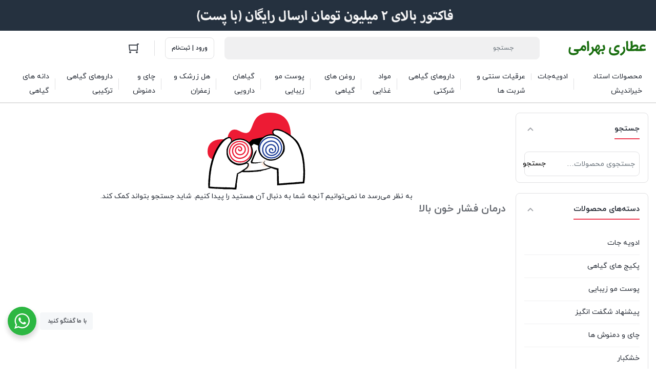

--- FILE ---
content_type: text/html; charset=UTF-8
request_url: https://attaribahrami.com/product-tag/%D8%AF%D8%B1%D9%85%D8%A7%D9%86-%D9%81%D8%B4%D8%A7%D8%B1-%D8%AE%D9%88%D9%86-%D8%A8%D8%A7%D9%84%D8%A7/
body_size: 20280
content:
<!DOCTYPE html>
<html dir="rtl" lang="fa-IR">
<head>
    <meta charset="UTF-8">
    <meta name="viewport" content="width=device-width, initial-scale=1, shrink-to-fit=no, maximum-scale=1.0, user-scalable=no">
    <meta name="theme-color" content="#ef4056" />
    <meta name='robots' content='index, follow, max-image-preview:large, max-snippet:-1, max-video-preview:-1' />

	<!-- This site is optimized with the Yoast SEO Premium plugin v26.3 (Yoast SEO v26.2) - https://yoast.com/wordpress/plugins/seo/ -->
	<title>درمان فشار خون بالا - عطاری بهرامی</title>
	<link rel="canonical" href="https://attaribahrami.com/product-tag/درمان-فشار-خون-بالا/" />
	<meta property="og:locale" content="fa_IR" />
	<meta property="og:type" content="article" />
	<meta property="og:title" content="درمان فشار خون بالا - عطاری بهرامی" />
	<meta property="og:url" content="https://attaribahrami.com/product-tag/درمان-فشار-خون-بالا/" />
	<meta property="og:site_name" content="عطاری بهرامی" />
	<meta property="og:image" content="https://attaribahrami.com/wp-content/uploads/2023/04/attari-shafa-logo-torob.png" />
	<meta property="og:image:width" content="512" />
	<meta property="og:image:height" content="512" />
	<meta property="og:image:type" content="image/png" />
	<meta name="twitter:card" content="summary_large_image" />
	<script type="application/ld+json" class="yoast-schema-graph">{"@context":"https://schema.org","@graph":[{"@type":"CollectionPage","@id":"https://attaribahrami.com/product-tag/%d8%af%d8%b1%d9%85%d8%a7%d9%86-%d9%81%d8%b4%d8%a7%d8%b1-%d8%ae%d9%88%d9%86-%d8%a8%d8%a7%d9%84%d8%a7/","url":"https://attaribahrami.com/product-tag/%d8%af%d8%b1%d9%85%d8%a7%d9%86-%d9%81%d8%b4%d8%a7%d8%b1-%d8%ae%d9%88%d9%86-%d8%a8%d8%a7%d9%84%d8%a7/","name":"درمان فشار خون بالا - عطاری بهرامی","isPartOf":{"@id":"https://attaribahrami.com/#website"},"breadcrumb":{"@id":"https://attaribahrami.com/product-tag/%d8%af%d8%b1%d9%85%d8%a7%d9%86-%d9%81%d8%b4%d8%a7%d8%b1-%d8%ae%d9%88%d9%86-%d8%a8%d8%a7%d9%84%d8%a7/#breadcrumb"},"inLanguage":"fa-IR"},{"@type":"BreadcrumbList","@id":"https://attaribahrami.com/product-tag/%d8%af%d8%b1%d9%85%d8%a7%d9%86-%d9%81%d8%b4%d8%a7%d8%b1-%d8%ae%d9%88%d9%86-%d8%a8%d8%a7%d9%84%d8%a7/#breadcrumb","itemListElement":[{"@type":"ListItem","position":1,"name":"خانه","item":"https://attaribahrami.com/"},{"@type":"ListItem","position":2,"name":"درمان فشار خون بالا"}]},{"@type":"WebSite","@id":"https://attaribahrami.com/#website","url":"https://attaribahrami.com/","name":"عطاری بهرامی","description":"قیمت و خرید ادویه جات داروهای گیاهی روغن و عرقیات و خشکبار","publisher":{"@id":"https://attaribahrami.com/#/schema/person/9ad1da25d4b8194cb611c0c3fd30f4af"},"alternateName":"عطاری بهرامی","potentialAction":[{"@type":"SearchAction","target":{"@type":"EntryPoint","urlTemplate":"https://attaribahrami.com/?s={search_term_string}"},"query-input":{"@type":"PropertyValueSpecification","valueRequired":true,"valueName":"search_term_string"}}],"inLanguage":"fa-IR"},{"@type":["Person","Organization"],"@id":"https://attaribahrami.com/#/schema/person/9ad1da25d4b8194cb611c0c3fd30f4af","name":"admin","image":{"@type":"ImageObject","inLanguage":"fa-IR","@id":"https://attaribahrami.com/#/schema/person/image/","url":"http://attaribahrami.com/wp-content/uploads/2023/04/attari-shafa-logo-torob.png","contentUrl":"http://attaribahrami.com/wp-content/uploads/2023/04/attari-shafa-logo-torob.png","width":512,"height":512,"caption":"admin"},"logo":{"@id":"https://attaribahrami.com/#/schema/person/image/"},"sameAs":["http://attaribahrami.com","https://www.instagram.com/bahrami_shafa","https://www.instagram.com/bahrami_shafa_shop"]}]}</script>
	<!-- / Yoast SEO Premium plugin. -->


<link rel="alternate" type="application/rss+xml" title="خوراک عطاری بهرامی &raquo; درمان فشار خون بالا برچسب" href="https://attaribahrami.com/product-tag/%d8%af%d8%b1%d9%85%d8%a7%d9%86-%d9%81%d8%b4%d8%a7%d8%b1-%d8%ae%d9%88%d9%86-%d8%a8%d8%a7%d9%84%d8%a7/feed/" />
<style id='wp-img-auto-sizes-contain-inline-css' type='text/css'>
img:is([sizes=auto i],[sizes^="auto," i]){contain-intrinsic-size:3000px 1500px}
/*# sourceURL=wp-img-auto-sizes-contain-inline-css */
</style>
<style id='wp-emoji-styles-inline-css' type='text/css'>

	img.wp-smiley, img.emoji {
		display: inline !important;
		border: none !important;
		box-shadow: none !important;
		height: 1em !important;
		width: 1em !important;
		margin: 0 0.07em !important;
		vertical-align: -0.1em !important;
		background: none !important;
		padding: 0 !important;
	}
/*# sourceURL=wp-emoji-styles-inline-css */
</style>
<link rel='stylesheet' id='wp-block-library-rtl-css' href='https://attaribahrami.com/wp-includes/css/dist/block-library/style-rtl.min.css?ver=33d766be5a40e8b6023c8d02fd0dbdfd' type='text/css' media='all' />
<style id='classic-theme-styles-inline-css' type='text/css'>
/*! This file is auto-generated */
.wp-block-button__link{color:#fff;background-color:#32373c;border-radius:9999px;box-shadow:none;text-decoration:none;padding:calc(.667em + 2px) calc(1.333em + 2px);font-size:1.125em}.wp-block-file__button{background:#32373c;color:#fff;text-decoration:none}
/*# sourceURL=/wp-includes/css/classic-themes.min.css */
</style>
<link rel='stylesheet' id='nta-css-popup-rtl-css' href='https://attaribahrami.com/wp-content/plugins/whatsapp-for-wordpress/assets/dist/css/style-rtl.css?ver=33d766be5a40e8b6023c8d02fd0dbdfd' type='text/css' media='all' />
<style id='global-styles-inline-css' type='text/css'>
:root{--wp--preset--aspect-ratio--square: 1;--wp--preset--aspect-ratio--4-3: 4/3;--wp--preset--aspect-ratio--3-4: 3/4;--wp--preset--aspect-ratio--3-2: 3/2;--wp--preset--aspect-ratio--2-3: 2/3;--wp--preset--aspect-ratio--16-9: 16/9;--wp--preset--aspect-ratio--9-16: 9/16;--wp--preset--color--black: #000000;--wp--preset--color--cyan-bluish-gray: #abb8c3;--wp--preset--color--white: #ffffff;--wp--preset--color--pale-pink: #f78da7;--wp--preset--color--vivid-red: #cf2e2e;--wp--preset--color--luminous-vivid-orange: #ff6900;--wp--preset--color--luminous-vivid-amber: #fcb900;--wp--preset--color--light-green-cyan: #7bdcb5;--wp--preset--color--vivid-green-cyan: #00d084;--wp--preset--color--pale-cyan-blue: #8ed1fc;--wp--preset--color--vivid-cyan-blue: #0693e3;--wp--preset--color--vivid-purple: #9b51e0;--wp--preset--gradient--vivid-cyan-blue-to-vivid-purple: linear-gradient(135deg,rgb(6,147,227) 0%,rgb(155,81,224) 100%);--wp--preset--gradient--light-green-cyan-to-vivid-green-cyan: linear-gradient(135deg,rgb(122,220,180) 0%,rgb(0,208,130) 100%);--wp--preset--gradient--luminous-vivid-amber-to-luminous-vivid-orange: linear-gradient(135deg,rgb(252,185,0) 0%,rgb(255,105,0) 100%);--wp--preset--gradient--luminous-vivid-orange-to-vivid-red: linear-gradient(135deg,rgb(255,105,0) 0%,rgb(207,46,46) 100%);--wp--preset--gradient--very-light-gray-to-cyan-bluish-gray: linear-gradient(135deg,rgb(238,238,238) 0%,rgb(169,184,195) 100%);--wp--preset--gradient--cool-to-warm-spectrum: linear-gradient(135deg,rgb(74,234,220) 0%,rgb(151,120,209) 20%,rgb(207,42,186) 40%,rgb(238,44,130) 60%,rgb(251,105,98) 80%,rgb(254,248,76) 100%);--wp--preset--gradient--blush-light-purple: linear-gradient(135deg,rgb(255,206,236) 0%,rgb(152,150,240) 100%);--wp--preset--gradient--blush-bordeaux: linear-gradient(135deg,rgb(254,205,165) 0%,rgb(254,45,45) 50%,rgb(107,0,62) 100%);--wp--preset--gradient--luminous-dusk: linear-gradient(135deg,rgb(255,203,112) 0%,rgb(199,81,192) 50%,rgb(65,88,208) 100%);--wp--preset--gradient--pale-ocean: linear-gradient(135deg,rgb(255,245,203) 0%,rgb(182,227,212) 50%,rgb(51,167,181) 100%);--wp--preset--gradient--electric-grass: linear-gradient(135deg,rgb(202,248,128) 0%,rgb(113,206,126) 100%);--wp--preset--gradient--midnight: linear-gradient(135deg,rgb(2,3,129) 0%,rgb(40,116,252) 100%);--wp--preset--font-size--small: 13px;--wp--preset--font-size--medium: 20px;--wp--preset--font-size--large: 36px;--wp--preset--font-size--x-large: 42px;--wp--preset--spacing--20: 0.44rem;--wp--preset--spacing--30: 0.67rem;--wp--preset--spacing--40: 1rem;--wp--preset--spacing--50: 1.5rem;--wp--preset--spacing--60: 2.25rem;--wp--preset--spacing--70: 3.38rem;--wp--preset--spacing--80: 5.06rem;--wp--preset--shadow--natural: 6px 6px 9px rgba(0, 0, 0, 0.2);--wp--preset--shadow--deep: 12px 12px 50px rgba(0, 0, 0, 0.4);--wp--preset--shadow--sharp: 6px 6px 0px rgba(0, 0, 0, 0.2);--wp--preset--shadow--outlined: 6px 6px 0px -3px rgb(255, 255, 255), 6px 6px rgb(0, 0, 0);--wp--preset--shadow--crisp: 6px 6px 0px rgb(0, 0, 0);}:where(.is-layout-flex){gap: 0.5em;}:where(.is-layout-grid){gap: 0.5em;}body .is-layout-flex{display: flex;}.is-layout-flex{flex-wrap: wrap;align-items: center;}.is-layout-flex > :is(*, div){margin: 0;}body .is-layout-grid{display: grid;}.is-layout-grid > :is(*, div){margin: 0;}:where(.wp-block-columns.is-layout-flex){gap: 2em;}:where(.wp-block-columns.is-layout-grid){gap: 2em;}:where(.wp-block-post-template.is-layout-flex){gap: 1.25em;}:where(.wp-block-post-template.is-layout-grid){gap: 1.25em;}.has-black-color{color: var(--wp--preset--color--black) !important;}.has-cyan-bluish-gray-color{color: var(--wp--preset--color--cyan-bluish-gray) !important;}.has-white-color{color: var(--wp--preset--color--white) !important;}.has-pale-pink-color{color: var(--wp--preset--color--pale-pink) !important;}.has-vivid-red-color{color: var(--wp--preset--color--vivid-red) !important;}.has-luminous-vivid-orange-color{color: var(--wp--preset--color--luminous-vivid-orange) !important;}.has-luminous-vivid-amber-color{color: var(--wp--preset--color--luminous-vivid-amber) !important;}.has-light-green-cyan-color{color: var(--wp--preset--color--light-green-cyan) !important;}.has-vivid-green-cyan-color{color: var(--wp--preset--color--vivid-green-cyan) !important;}.has-pale-cyan-blue-color{color: var(--wp--preset--color--pale-cyan-blue) !important;}.has-vivid-cyan-blue-color{color: var(--wp--preset--color--vivid-cyan-blue) !important;}.has-vivid-purple-color{color: var(--wp--preset--color--vivid-purple) !important;}.has-black-background-color{background-color: var(--wp--preset--color--black) !important;}.has-cyan-bluish-gray-background-color{background-color: var(--wp--preset--color--cyan-bluish-gray) !important;}.has-white-background-color{background-color: var(--wp--preset--color--white) !important;}.has-pale-pink-background-color{background-color: var(--wp--preset--color--pale-pink) !important;}.has-vivid-red-background-color{background-color: var(--wp--preset--color--vivid-red) !important;}.has-luminous-vivid-orange-background-color{background-color: var(--wp--preset--color--luminous-vivid-orange) !important;}.has-luminous-vivid-amber-background-color{background-color: var(--wp--preset--color--luminous-vivid-amber) !important;}.has-light-green-cyan-background-color{background-color: var(--wp--preset--color--light-green-cyan) !important;}.has-vivid-green-cyan-background-color{background-color: var(--wp--preset--color--vivid-green-cyan) !important;}.has-pale-cyan-blue-background-color{background-color: var(--wp--preset--color--pale-cyan-blue) !important;}.has-vivid-cyan-blue-background-color{background-color: var(--wp--preset--color--vivid-cyan-blue) !important;}.has-vivid-purple-background-color{background-color: var(--wp--preset--color--vivid-purple) !important;}.has-black-border-color{border-color: var(--wp--preset--color--black) !important;}.has-cyan-bluish-gray-border-color{border-color: var(--wp--preset--color--cyan-bluish-gray) !important;}.has-white-border-color{border-color: var(--wp--preset--color--white) !important;}.has-pale-pink-border-color{border-color: var(--wp--preset--color--pale-pink) !important;}.has-vivid-red-border-color{border-color: var(--wp--preset--color--vivid-red) !important;}.has-luminous-vivid-orange-border-color{border-color: var(--wp--preset--color--luminous-vivid-orange) !important;}.has-luminous-vivid-amber-border-color{border-color: var(--wp--preset--color--luminous-vivid-amber) !important;}.has-light-green-cyan-border-color{border-color: var(--wp--preset--color--light-green-cyan) !important;}.has-vivid-green-cyan-border-color{border-color: var(--wp--preset--color--vivid-green-cyan) !important;}.has-pale-cyan-blue-border-color{border-color: var(--wp--preset--color--pale-cyan-blue) !important;}.has-vivid-cyan-blue-border-color{border-color: var(--wp--preset--color--vivid-cyan-blue) !important;}.has-vivid-purple-border-color{border-color: var(--wp--preset--color--vivid-purple) !important;}.has-vivid-cyan-blue-to-vivid-purple-gradient-background{background: var(--wp--preset--gradient--vivid-cyan-blue-to-vivid-purple) !important;}.has-light-green-cyan-to-vivid-green-cyan-gradient-background{background: var(--wp--preset--gradient--light-green-cyan-to-vivid-green-cyan) !important;}.has-luminous-vivid-amber-to-luminous-vivid-orange-gradient-background{background: var(--wp--preset--gradient--luminous-vivid-amber-to-luminous-vivid-orange) !important;}.has-luminous-vivid-orange-to-vivid-red-gradient-background{background: var(--wp--preset--gradient--luminous-vivid-orange-to-vivid-red) !important;}.has-very-light-gray-to-cyan-bluish-gray-gradient-background{background: var(--wp--preset--gradient--very-light-gray-to-cyan-bluish-gray) !important;}.has-cool-to-warm-spectrum-gradient-background{background: var(--wp--preset--gradient--cool-to-warm-spectrum) !important;}.has-blush-light-purple-gradient-background{background: var(--wp--preset--gradient--blush-light-purple) !important;}.has-blush-bordeaux-gradient-background{background: var(--wp--preset--gradient--blush-bordeaux) !important;}.has-luminous-dusk-gradient-background{background: var(--wp--preset--gradient--luminous-dusk) !important;}.has-pale-ocean-gradient-background{background: var(--wp--preset--gradient--pale-ocean) !important;}.has-electric-grass-gradient-background{background: var(--wp--preset--gradient--electric-grass) !important;}.has-midnight-gradient-background{background: var(--wp--preset--gradient--midnight) !important;}.has-small-font-size{font-size: var(--wp--preset--font-size--small) !important;}.has-medium-font-size{font-size: var(--wp--preset--font-size--medium) !important;}.has-large-font-size{font-size: var(--wp--preset--font-size--large) !important;}.has-x-large-font-size{font-size: var(--wp--preset--font-size--x-large) !important;}
:where(.wp-block-post-template.is-layout-flex){gap: 1.25em;}:where(.wp-block-post-template.is-layout-grid){gap: 1.25em;}
:where(.wp-block-term-template.is-layout-flex){gap: 1.25em;}:where(.wp-block-term-template.is-layout-grid){gap: 1.25em;}
:where(.wp-block-columns.is-layout-flex){gap: 2em;}:where(.wp-block-columns.is-layout-grid){gap: 2em;}
:root :where(.wp-block-pullquote){font-size: 1.5em;line-height: 1.6;}
/*# sourceURL=global-styles-inline-css */
</style>
<link rel='stylesheet' id='contact-form-7-css' href='https://attaribahrami.com/wp-content/plugins/contact-form-7/includes/css/styles.css?ver=6.1.4' type='text/css' media='all' />
<link rel='stylesheet' id='contact-form-7-rtl-css' href='https://attaribahrami.com/wp-content/plugins/contact-form-7/includes/css/styles-rtl.css?ver=6.1.4' type='text/css' media='all' />
<link rel='stylesheet' id='mreeir-master-css' href='https://attaribahrami.com/wp-content/plugins/kerasno-sms/public/css/master.min.css?ver=33d766be5a40e8b6023c8d02fd0dbdfd' type='text/css' media='all' />
<link rel='stylesheet' id='mreeir-toast-css' href='https://attaribahrami.com/wp-content/plugins/kerasno-sms/public/css/jquery.toast.min.css?ver=33d766be5a40e8b6023c8d02fd0dbdfd' type='text/css' media='all' />
<style id='woocommerce-inline-inline-css' type='text/css'>
.woocommerce form .form-row .required { visibility: visible; }
/*# sourceURL=woocommerce-inline-inline-css */
</style>
<link rel='stylesheet' id='irk-style-css' href='https://attaribahrami.com/wp-content/themes/irankala/style.css?ver=10.9.0' type='text/css' media='all' />
<link rel='stylesheet' id='irk-common-css' href='https://attaribahrami.com/wp-content/themes/irankala/assets/build/common.css?ver=10.9.0' type='text/css' media='all' />
<link rel='stylesheet' id='irk-woocommerce-css' href='https://attaribahrami.com/wp-content/themes/irankala/assets/build/woocommerce.css?ver=10.9.0' type='text/css' media='all' />
<link rel='stylesheet' id='irk-rtl-css' href='https://attaribahrami.com/wp-content/themes/irankala/assets/build/rtl.css?ver=10.9.0' type='text/css' media='all' />
<link rel='stylesheet' id='irk-woocommerce-rtl-css' href='https://attaribahrami.com/wp-content/themes/irankala/assets/build/woocommerce-rtl.css?ver=10.9.0' type='text/css' media='all' />
<script type="text/javascript" src="https://attaribahrami.com/wp-includes/js/jquery/jquery.min.js?ver=3.7.1" id="jquery-core-js"></script>
<script type="text/javascript" src="https://attaribahrami.com/wp-includes/js/jquery/jquery-migrate.min.js?ver=3.4.1" id="jquery-migrate-js"></script>
<script type="text/javascript" src="https://attaribahrami.com/wp-content/plugins/woocommerce/assets/js/jquery-blockui/jquery.blockUI.min.js?ver=2.7.0-wc.10.4.3" id="wc-jquery-blockui-js" defer="defer" data-wp-strategy="defer"></script>
<script type="text/javascript" id="wc-add-to-cart-js-extra">
/* <![CDATA[ */
var wc_add_to_cart_params = {"ajax_url":"/wp-admin/admin-ajax.php","wc_ajax_url":"/?wc-ajax=%%endpoint%%","i18n_view_cart":"\u0645\u0634\u0627\u0647\u062f\u0647 \u0633\u0628\u062f \u062e\u0631\u06cc\u062f","cart_url":"https://attaribahrami.com/cart/","is_cart":"","cart_redirect_after_add":"yes"};
//# sourceURL=wc-add-to-cart-js-extra
/* ]]> */
</script>
<script type="text/javascript" src="https://attaribahrami.com/wp-content/plugins/woocommerce/assets/js/frontend/add-to-cart.min.js?ver=10.4.3" id="wc-add-to-cart-js" defer="defer" data-wp-strategy="defer"></script>
<script type="text/javascript" src="https://attaribahrami.com/wp-content/plugins/woocommerce/assets/js/js-cookie/js.cookie.min.js?ver=2.1.4-wc.10.4.3" id="wc-js-cookie-js" defer="defer" data-wp-strategy="defer"></script>
<script type="text/javascript" id="woocommerce-js-extra">
/* <![CDATA[ */
var woocommerce_params = {"ajax_url":"/wp-admin/admin-ajax.php","wc_ajax_url":"/?wc-ajax=%%endpoint%%","i18n_password_show":"\u0646\u0645\u0627\u06cc\u0634 \u0631\u0645\u0632\u0639\u0628\u0648\u0631","i18n_password_hide":"Hide password"};
//# sourceURL=woocommerce-js-extra
/* ]]> */
</script>
<script type="text/javascript" src="https://attaribahrami.com/wp-content/plugins/woocommerce/assets/js/frontend/woocommerce.min.js?ver=10.4.3" id="woocommerce-js" defer="defer" data-wp-strategy="defer"></script>
<link rel="https://api.w.org/" href="https://attaribahrami.com/wp-json/" /><link rel="alternate" title="JSON" type="application/json" href="https://attaribahrami.com/wp-json/wp/v2/product_tag/263" /><link rel="EditURI" type="application/rsd+xml" title="RSD" href="https://attaribahrami.com/xmlrpc.php?rsd" />

<style>
        #wp-admin-bar-wpseo-get-premium {
            display: none !important;
        }
       .yst-button--upsell {
            display: none !important;
        }
       #wpseo-new-badge-upgrade {
            display: none !important;
        }
    </style>      <style>
         
         
         
         
         
         
         
         
         
         
         
         
               </style>
                  <style>
                                    @font-face {
            font-family: iranyekan;
            font-style: normal;
            font-weight: bold;
            font-display: swap;
            src: url('https://attaribahrami.com/wp-content/themes/irankala/assets/fonts/iranyekan/woff/iranyekanwebboldfanum.woff') format('woff');
         }

         @font-face {
            font-family: iranyekan;
            font-style: normal;
            font-weight: normal;
            font-display: swap;
            src: url('https://attaribahrami.com/wp-content/themes/irankala/assets/fonts/iranyekan/woff/iranyekanwebregularfanum.woff') format('woff');
         }

                                             
                  
                  
         body,
         .admin-email__heading,
         #wpadminbar,
         #wpadminbar *,
         .rtl #wpadminbar *,
         .elementor-add-section-drag-title,
         .elementor-select-preset-title,
         .dokan-layout {
            font-family: iranyekan !important;
         }

         #wpadminbar .ab-icon,
         #wpadminbar .ab-item:before,
         #wpadminbar > #wp-toolbar > #wp-admin-bar-root-default .ab-icon,
         .wp-admin-bar-arrow {
            font-family: dashicons !important;
         }

               </style>
            <style>
                  body:not(.page) .post-content h1 {
            font-size: 13px;
         }

                                             body:not(.page) .post-content h4 {
            font-size: 14px;
         }

                           
                           .woocommerce-tabs .woocommerce-Tabs-panel--excerpt h1,
         .woocommerce-tabs .woocommerce-Tabs-panel--description h1,
         .woocommerce-products-header .products-header-description h1 {
            font-size: 13px;
         }

                                             .woocommerce-tabs .woocommerce-Tabs-panel--excerpt h4,
         .woocommerce-tabs .woocommerce-Tabs-panel--description h4,
         .woocommerce-products-header .products-header-description h4 {
            font-size: 14px;
         }

                                    
               </style>
                  <link rel="shortcut icon" type="image/icon" href="https://attaribahrami.com/wp-content/uploads/2022/04/favicon3.png"><meta name="irk-nonce" content="fdaabb80c8">	<noscript><style>.woocommerce-product-gallery{ opacity: 1 !important; }</style></noscript>
	<meta name="generator" content="Elementor 3.33.3; features: additional_custom_breakpoints; settings: css_print_method-internal, google_font-enabled, font_display-auto">
			<style>
				.e-con.e-parent:nth-of-type(n+4):not(.e-lazyloaded):not(.e-no-lazyload),
				.e-con.e-parent:nth-of-type(n+4):not(.e-lazyloaded):not(.e-no-lazyload) * {
					background-image: none !important;
				}
				@media screen and (max-height: 1024px) {
					.e-con.e-parent:nth-of-type(n+3):not(.e-lazyloaded):not(.e-no-lazyload),
					.e-con.e-parent:nth-of-type(n+3):not(.e-lazyloaded):not(.e-no-lazyload) * {
						background-image: none !important;
					}
				}
				@media screen and (max-height: 640px) {
					.e-con.e-parent:nth-of-type(n+2):not(.e-lazyloaded):not(.e-no-lazyload),
					.e-con.e-parent:nth-of-type(n+2):not(.e-lazyloaded):not(.e-no-lazyload) * {
						background-image: none !important;
					}
				}
			</style>
			<link rel="icon" href="https://attaribahrami.com/wp-content/uploads/2023/04/attari-shafa-logo-torob-64x64.png" sizes="32x32" />
<link rel="icon" href="https://attaribahrami.com/wp-content/uploads/2023/04/attari-shafa-logo-torob-300x300.png" sizes="192x192" />
<link rel="apple-touch-icon" href="https://attaribahrami.com/wp-content/uploads/2023/04/attari-shafa-logo-torob-300x300.png" />
<meta name="msapplication-TileImage" content="https://attaribahrami.com/wp-content/uploads/2023/04/attari-shafa-logo-torob-300x300.png" />
<style id="mreeir-custom-css" type="text/css">.mreeir-form-wrapper .mreeir-logreg-form .mreeir-element-wrapper .woosubfield.hcaptcha,.mreeir-form-wrapper .mreeir-logreg-form .mreeir-element-wrapper.mreeir-form-input input[type="tel"],.mreeir-form-wrapper .mreeir-logreg-form .mreeir-element-wrapper.mreeir-form-input input[type="text"],.mreeir-form-wrapper .mreeir-logreg-form .mreeir-element-wrapper.mreeir-form-input input[type="password"] {border: 3px solid #e0e0e2;}.mreeir-form-wrapper .mreeir-logreg-form .mreeir-element-wrapper .woosubfield.hcaptcha:focus,.mreeir-form-wrapper .mreeir-logreg-form .mreeir-element-wrapper.mreeir-form-input input[type="tel"]:focus,.mreeir-form-wrapper .mreeir-logreg-form .mreeir-element-wrapper.mreeir-form-input input[type="text"]:focus,.mreeir-form-wrapper .mreeir-logreg-form .mreeir-element-wrapper.mreeir-form-input input[type="password"]:focus {border: 3px solid #ef4056;}.mreeir-form-wrapper .mreeir-logreg-form .mreeir-element-wrapper .woosubfield.hcaptcha,.mreeir-form-wrapper .mreeir-logreg-form .mreeir-element-wrapper.mreeir-form-input input[type="text"]:focus,.mreeir-form-wrapper .mreeir-logreg-form .mreeir-element-wrapper.mreeir-form-input input[type="password"]:focus {color: #030a16;}.mreeir-form-wrapper .mreeir-logreg-form { border-color: #ef4056 !important;}#mreeir-wrapper-main {background-color: #d7e8f2;}</style>    <style>
        body .wa__btn_popup {
            position: fixed !important;
        }
        
        .wa__btn_popup {
            right:       30px;
            left:        auto;
            font-family: var(--abzarwp-font-family) !important;
        }

        .wa__btn_popup .wa__btn_popup_txt {
            right:        100%;
            left:         auto;
            margin-left:  0;
            margin-right: 7px;
            font-family:  var(--abzarwp-font-family) !important;
        }

        .wa__popup_chat_box {
            right:       25px;
            left:        auto;
            font-family: var(--abzarwp-font-family) !important;
        }

        .wa__r_button,
        .wa__btn_w_img,
        .wa__btn_txt {
            font-family: var(--abzarwp-font-family) !important;
        }

    </style>
	</head>
<body class="rtl archive tax-product_tag term-263 wp-theme-irankala theme-irankala woocommerce woocommerce-page woocommerce-no-js container-max-width compare-page user-account-page elementor-default elementor-kit-680">
<div class="overlay"></div>    <header class="main-header">
        <div class="top-ads" style="background-image: url(https://attaribahrami.com/wp-content/uploads/2025/02/factor-balaye-2-milion-ersal-rayegan.jpg)" ></div>                                <div class="container">
            <div class="main-header-cols">
                <div class="row">
                    <div class="col-12 col-lg-2 col-logo">
                                                    <div class="site-title">عطاری بهرامی</div>
                                                <span class="cat-menu-toggle">
    <svg viewBox="0 0 24 24" class="svg" style="display: none;"><path fill-rule="evenodd" d="M19 8V6H5v2h14zm0 3v2H5v-2h14zm0 5v2H5v-2h14z" clip-rule="evenodd"></path></svg></span>                        <a href="https://attaribahrami.com" class="site-logo"   ><img width="164" height="38" src="https://attaribahrami.com/wp-content/uploads/2024/01/logo-baharami.png" class="logo-desktop img-fluid" alt="" decoding="async" /><img width="164" height="38" src="https://attaribahrami.com/wp-content/uploads/2024/01/logo-baharami.png" class="logo-mobile img-fluid" alt="" decoding="async" /></a>                                            </div>
                    <div class="col-6 col-lg-6 col-search">
                        <form class="search-form minimal" method="get" action="https://attaribahrami.com">
    <div class="search-overlay"></div>
    <svg viewBox="0 0 24 24" class="search-icon svg" style="display: none;"><path fill-rule="evenodd" d="M10.5 18a7.5 7.5 0 115.973-2.963l4.369 4.246-1.394 1.434-4.387-4.263A7.467 7.467 0 0110.5 18zm5.5-7.5a5.5 5.5 0 11-11 0 5.5 5.5 0 0111 0z" clip-rule="evenodd"></path></svg>    <svg viewBox="0 0 24 24" class="arrow-icon svg" style="display: none;">
        <path fill-rule="evenodd" d="M11.293 19.707l1.414-1.414L7.414 13H20v-2H7.414l5.293-5.293-1.414-1.414-7 7a1 1 0 000 1.414l7 7z" clip-rule="evenodd"></path>
    </svg>
    <input type="search" name="s" value="" autocomplete="off" placeholder="جستجو">
    <input type="hidden" name="post_type" value="product">
        <svg class="loading svg" style="display: none;" version="1.1" id="L4" xmlns="http://www.w3.org/2000/svg" xmlns:xlink="http://www.w3.org/1999/xlink" x="0px" y="0px" viewBox="0 0 100 100" enable-background="new 0 0 0 0" xml:space="preserve">
        <circle fill="#a1a3a8" stroke="none" cx="26" cy="50" r="6">
            <animate attributeName="opacity" dur="1s" values="0;1;0" repeatCount="indefinite" begin="0.1"/>
        </circle>
        <circle fill="#a1a3a8" stroke="none" cx="46" cy="50" r="6">
            <animate attributeName="opacity" dur="1s" values="0;1;0" repeatCount="indefinite" begin="0.2"/>
        </circle>
        <circle fill="#a1a3a8" stroke="none" cx="66" cy="50" r="6">
            <animate attributeName="opacity" dur="1s" values="0;1;0" repeatCount="indefinite" begin="0.3"/>
        </circle>
    </svg>
    <svg viewBox="0 0 24 24" class="clear svg" style="display: none;">
        <path fill-rule="evenodd" d="M5.636 5.636a9 9 0 1012.728 12.728A9 9 0 005.636 5.636zm10.607 3.536L13.414 12l2.829 2.828-1.415 1.415L12 13.414l-2.828 2.829-1.415-1.415L10.586 12 7.757 9.172l1.415-1.415L12 10.586l2.828-2.829 1.415 1.415z" clip-rule="evenodd"></path>
    </svg>
    <div class="search-results">
                <div></div>
    </div>
</form>                    </div>
                    <div class="col-6 col-lg-4 col-buttons">
                        <div class="header-buttons">
                            <div class="user-button">
            <a href="https://attaribahrami.com/my-account" class="login-register"   ><svg viewBox="0 0 24 24" class="login svg" style="display: none;"><path fill-rule="evenodd" d="M16 15h-2v2a2 2 0 01-2 2H6a2 2 0 01-2-2V7a2 2 0 012-2h6a2 2 0 012 2v2h2V7a4 4 0 00-4-4H6a4 4 0 00-4 4v10a4 4 0 004 4h6a4 4 0 004-4v-2zm6-4H9.414l2.293-2.293-1.414-1.414-4 4a1 1 0 000 1.414l4 4 1.414-1.414L9.414 13H22v-2z" clip-rule="evenodd"></path></svg><span>ورود | ثبت‌نام</span></a>    </div>                                                            <span class="separator vertical"></span>                                                        <div class="dropdown mini-cart style-float alignment-right">
    <div class="dropdown-toggle mini-cart-icon">
        <svg viewBox="0 0 24 24" class="svg" style="width: 24px;"><path fill-rule="evenodd" d="M20 4h2V2h-3a1 1 0 00-1 1v1H3a1 1 0 00-.995 1.1l1 10A1 1 0 004 16h15a1 1 0 001-1V4zm-2 17a2 2 0 110-4 2 2 0 010 4zM5 21a2 2 0 110-4 2 2 0 010 4zm13-7V6H4.105l.8 8H18z" clip-rule="evenodd"></path></svg>            </div>
    <div class="dropdown-menu mini-cart-content">
        <div class="close-cart">
            <div>
                <svg viewBox="0 0 24 24" class="svg" style="display: none;">
                    <path fill-rule="evenodd" d="M18.364 7.05L16.95 5.636 12 10.586l-4.95-4.95L5.636 7.05l4.95 4.95-4.95 4.95 1.414 1.414 4.95-4.95 4.95 4.95 1.414-1.414-4.95-4.95 4.95-4.95z" clip-rule="evenodd"></path>
                </svg>
                <span>بستن</span>
            </div>
        </div>
        <div class="cart-header">
            <span>0 محصول</span>
                            <a href="https://attaribahrami.com/cart/">
                    <span>مشاهده سبد خرید</span>
                    <svg viewBox="0 0 24 24" class="svg" style="display: none;">
                        <path d="M12.583 12L8.29 16.293l1.414 1.414 5-5a1 1 0 000-1.414l-5-5L8.29 7.707 12.583 12z"></path>
                    </svg>
                </a>
                    </div>
            <div class="cart-empty">
        <img src="https://attaribahrami.com/wp-content/themes/irankala/assets/images/empty-cart.svg" width="84" height="133" alt="empty-cart">        <p>سبد خرید شما خالی است.</p>
        <div>جهت مشاهده محصولات بیشتر به صفحات زیر مراجعه نمایید.</div>
        <ul>
                            <li>
                    <a href="https://attaribahrami.com">صفحه اصلی</a>
                </li>
                <li class="separator"></li>
                                        <li>
                    <a href="https://attaribahrami.com/shop/">فروشگاه</a>
                </li>
                    </ul>
    </div>
    </div>
</div>                                                                                </div>
                    </div>
                    <div class="col-12 col-address">
                                            </div>
                </div>
            </div>
        </div>
    </header>
<nav id="cat-menu" class="sticky">
   <div class="container">
                  <ul id="menu-cat-menu" class="cat-menu"><li class="menu-item logo"><a href="https://attaribahrami.com" class="site-logo"   ><img width="164" height="38" src="https://attaribahrami.com/wp-content/uploads/2024/01/logo-baharami.png" class="logo-desktop img-fluid" alt="" decoding="async" /><img width="164" height="38" src="https://attaribahrami.com/wp-content/uploads/2024/01/logo-baharami.png" class="logo-mobile img-fluid" alt="" decoding="async" /></a></li><li class=' menu-item menu-item-type-taxonomy menu-item-object-product_cat menu-item-1092'><a href="https://attaribahrami.com/product-category/lavigol/"    style=""><span class="item-icon-title"><span class="title">محصولات استاد خیراندیش</span></span></a></li>
<li class=' menu-item menu-item-type-taxonomy menu-item-object-product_cat menu-item-959'><a href="https://attaribahrami.com/product-category/spices/"    style=""><span class="item-icon-title"><span class="title">ادویه‌جات</span></span></a></li>
<li class=' menu-item menu-item-type-taxonomy menu-item-object-product_cat menu-item-5870'><a href="https://attaribahrami.com/product-category/traditional-liqueurs-and-syrups/"    style=""><span class="item-icon-title"><span class="title">عرقیات سنتی و شربت ها</span></span></a></li>
<li class=' menu-item menu-item-type-taxonomy menu-item-object-product_cat menu-item-has-children menu-item-962'><a href="https://attaribahrami.com/product-category/herbal-medicine/"    style=""><span class="item-icon-title"><span class="title">داروهای گیاهی شرکتی</span></span></a>
<ul class="sub-menu">
<li class=' menu-item menu-item-type-taxonomy menu-item-object-product_cat menu-item-3959'><a href="https://attaribahrami.com/product-category/herbal-medicine/herbal-syrup/"    style=""><span class="item-icon-title"><span class="title">شربت های گیاهی</span></span></a></li>
<li class=' menu-item menu-item-type-taxonomy menu-item-object-product_cat menu-item-3960'><a href="https://attaribahrami.com/product-category/herbal-medicine/herbal-tablet/"    style=""><span class="item-icon-title"><span class="title">قرص های گیاهی</span></span></a></li>
<li class=' menu-item menu-item-type-taxonomy menu-item-object-product_cat menu-item-3961'><a href="https://attaribahrami.com/product-category/herbal-medicine/herbal-capsule/"    style=""><span class="item-icon-title"><span class="title">کپسول های گیاهی</span></span></a></li>
</ul>
</li>
<li class=' menu-item menu-item-type-taxonomy menu-item-object-product_cat menu-item-has-children menu-item-966'><a href="https://attaribahrami.com/product-category/foodstuffs/"    style=""><span class="item-icon-title"><span class="title">مواد غذایی</span></span></a>
<ul class="sub-menu">
<li class=' menu-item menu-item-type-taxonomy menu-item-object-product_cat menu-item-1803'><a href="https://attaribahrami.com/product-category/foodstuffs/honey/"    style=""><span class="item-icon-title"><span class="title">عسل</span></span></a></li>
</ul>
</li>
<li class=' menu-item menu-item-type-taxonomy menu-item-object-product_cat menu-item-963'><a href="https://attaribahrami.com/product-category/vegetable-oils/"    style=""><span class="item-icon-title"><span class="title">روغن های گیاهی</span></span></a></li>
<li class=' menu-item menu-item-type-taxonomy menu-item-object-product_cat menu-item-960'><a href="https://attaribahrami.com/product-category/herbal-skin-and-hair-care/"    style=""><span class="item-icon-title"><span class="title">پوست مو زیبایی</span></span></a></li>
<li class=' menu-item menu-item-type-taxonomy menu-item-object-product_cat menu-item-967'><a href="https://attaribahrami.com/product-category/herbs/"    style=""><span class="item-icon-title"><span class="title">گیاهان دارویی</span></span></a></li>
<li class=' menu-item menu-item-type-taxonomy menu-item-object-product_cat menu-item-968'><a href="https://attaribahrami.com/product-category/barberry-saffron-cardamom/"    style=""><span class="item-icon-title"><span class="title">هل زرشک و زعفران</span></span></a></li>
<li class=' menu-item menu-item-type-taxonomy menu-item-object-product_cat menu-item-969'><a href="https://attaribahrami.com/product-category/herbal-teas/"    style=""><span class="item-icon-title"><span class="title">چای و دمنوش</span></span></a></li>
<li class=' menu-item menu-item-type-taxonomy menu-item-object-product_cat menu-item-1029'><a href="https://attaribahrami.com/product-category/mixed-medicinal-plants/"    style=""><span class="item-icon-title"><span class="title">داروهای گیاهی ترکیبی</span></span></a></li>
<li class=' menu-item menu-item-type-taxonomy menu-item-object-product_cat menu-item-1102'><a href="https://attaribahrami.com/product-category/herbal-seeds/"    style=""><span class="item-icon-title"><span class="title">دانه های گیاهی</span></span></a></li>
</ul>          </div>
</nav><nav id="mobile-menu">
    </nav><main id="main"><div class="container container-shop"><div class="breadcrumb breadcrumbs woo-breadcrumbs"><div class="breadcrumb-trail"><span><span><a href="https://attaribahrami.com/">خانه</a></span> » <span class="breadcrumb_last" aria-current="page">درمان فشار خون بالا</span></span></div></div><div class="row"><aside class="sidebar sidebar-shop col-12 col-lg-3">
    <div class="modal" id="filters">
        <div class="modal-dialog">
            <header class="modal-header">
                <strong class="modal-title">صافی‌ها</strong>
                <svg class="close" viewBox="0 0 24 24">
                    <path fill-rule="evenodd" d="M18.364 7.05L16.95 5.636 12 10.586l-4.95-4.95L5.636 7.05l4.95 4.95-4.95 4.95 1.414 1.414 4.95-4.95 4.95 4.95 1.414-1.414-4.95-4.95 4.95-4.95z" clip-rule="evenodd"></path>
                </svg>
            </header>
            <div class="modal-content">
                <div id="woocommerce_product_search-3" class="widget woocommerce widget_product_search"><header class="widget-header"><h3 class="widget-title" ><span>جستجو</span><svg viewBox="0 0 24 24"><path d="M7.707 9.29l-1.414 1.414 5 5a1 1 0 001.414 0l5-5-1.414-1.414L12 13.583 7.707 9.29z"></path></svg></h3></header><div class="widget-content"><form role="search" method="get" class="woocommerce-product-search" action="https://attaribahrami.com/">
	<label class="screen-reader-text" for="woocommerce-product-search-field-0">جستجو برای:</label>
	<input type="search" id="woocommerce-product-search-field-0" class="search-field" placeholder="جستجوی محصولات&hellip;" value="" name="s" />
	<button type="submit" value="جستجو" class="">جستجو</button>
	<input type="hidden" name="post_type" value="product" />
</form>
</div></div><div id="woocommerce_product_categories-3" class="widget woocommerce widget_product_categories"><header class="widget-header"><h3 class="widget-title" ><span>دسته‌های محصولات</span><svg viewBox="0 0 24 24"><path d="M7.707 9.29l-1.414 1.414 5 5a1 1 0 001.414 0l5-5-1.414-1.414L12 13.583 7.707 9.29z"></path></svg></h3></header><div class="widget-content"><ul class="product-categories"><li class="cat-item cat-item-167"><a href="https://attaribahrami.com/product-category/spices/">ادویه جات</a></li>
<li class="cat-item cat-item-2137"><a href="https://attaribahrami.com/product-category/herbal-packages/">پکیج های گیاهی</a></li>
<li class="cat-item cat-item-177"><a href="https://attaribahrami.com/product-category/herbal-skin-and-hair-care/">پوست مو زیبایی</a></li>
<li class="cat-item cat-item-2130"><a href="https://attaribahrami.com/product-category/offer/">پیشنهاد شگفت انگیز</a></li>
<li class="cat-item cat-item-170"><a href="https://attaribahrami.com/product-category/herbal-teas/">چای و دمنوش ها</a></li>
<li class="cat-item cat-item-168 cat-parent"><a href="https://attaribahrami.com/product-category/dried-fruit-mixed-nuts/">خشکبار</a><ul class='children'>
<li class="cat-item cat-item-225"><a href="https://attaribahrami.com/product-category/dried-fruit-mixed-nuts/nuts/">آجیل</a></li>
</ul>
</li>
<li class="cat-item cat-item-176 cat-parent"><a href="https://attaribahrami.com/product-category/herbal-medicine/">داروهای گیاهی</a><ul class='children'>
<li class="cat-item cat-item-226"><a href="https://attaribahrami.com/product-category/herbal-medicine/savigh/">انواع سویق</a></li>
<li class="cat-item cat-item-219"><a href="https://attaribahrami.com/product-category/herbal-medicine/herbal-syrup/">شربت های گیاهی</a></li>
<li class="cat-item cat-item-223"><a href="https://attaribahrami.com/product-category/herbal-medicine/herbal-soap/">صابون های گیاهی</a></li>
<li class="cat-item cat-item-217"><a href="https://attaribahrami.com/product-category/herbal-medicine/herbal-tablet/">قرص های گیاهی</a></li>
<li class="cat-item cat-item-342"><a href="https://attaribahrami.com/product-category/herbal-medicine/herbal-drops/">قطره های گیاهی</a></li>
<li class="cat-item cat-item-221"><a href="https://attaribahrami.com/product-category/herbal-medicine/herbal-capsule/">کپسول های گیاهی</a></li>
<li class="cat-item cat-item-220"><a href="https://attaribahrami.com/product-category/herbal-medicine/herbal-cream/">کرم های گیاهی</a></li>
</ul>
</li>
<li class="cat-item cat-item-216"><a href="https://attaribahrami.com/product-category/mixed-medicinal-plants/">داروهای گیاهی ترکیبی</a></li>
<li class="cat-item cat-item-214"><a href="https://attaribahrami.com/product-category/herbal-seeds/">دانه های گیاهی</a></li>
<li class="cat-item cat-item-174"><a href="https://attaribahrami.com/product-category/vegetable-oils/">روغن های گیاهی</a></li>
<li class="cat-item cat-item-2213"><a href="https://attaribahrami.com/product-category/traditional-liqueurs-and-syrups/">عرقیات سنتی و شربت ها</a></li>
<li class="cat-item cat-item-171"><a href="https://attaribahrami.com/product-category/herbs/">گیاهان دارویی</a></li>
<li class="cat-item cat-item-215 cat-parent"><a href="https://attaribahrami.com/product-category/lavigol/">محصولات استاد خیراندیش</a><ul class='children'>
<li class="cat-item cat-item-227"><a href="https://attaribahrami.com/product-category/lavigol/honey-vinegar/">انواع سرکه انگبین</a></li>
</ul>
</li>
<li class="cat-item cat-item-228"><a href="https://attaribahrami.com/product-category/powder-stuff/">مواد پودری</a></li>
<li class="cat-item cat-item-172 cat-parent"><a href="https://attaribahrami.com/product-category/foodstuffs/">مواد غذایی</a><ul class='children'>
<li class="cat-item cat-item-579"><a href="https://attaribahrami.com/product-category/foodstuffs/honey/">عسل</a></li>
</ul>
</li>
<li class="cat-item cat-item-173"><a href="https://attaribahrami.com/product-category/barberry-saffron-cardamom/">هل زرشک و زعفران</a></li>
</ul></div></div>            </div>
        </div>
    </div>
</aside><div class="col-12 col-lg-9 archive-product-main-content"><div class="content-none">
    <img src="https://attaribahrami.com/wp-content/themes/irankala/assets/images/no-products.svg" alt="no-product">
    <p>به نظر می‌رسد ما نمی‌توانیم آنچه شما به دنبال آن هستید را پیدا کنیم. شاید جستجو بتواند کمک کند.</p>
</div><header class="woocommerce-products-header">
            <h1 class="woocommerce-products-header__title page-title" >درمان فشار خون بالا</h1>                <div class="products-header-description" data-showmore="1">
                    </div>
    </header></div></div></div></main><script type="speculationrules">
{"prefetch":[{"source":"document","where":{"and":[{"href_matches":"/*"},{"not":{"href_matches":["/wp-*.php","/wp-admin/*","/wp-content/uploads/*","/wp-content/*","/wp-content/plugins/*","/wp-content/themes/irankala/*","/*\\?(.+)"]}},{"not":{"selector_matches":"a[rel~=\"nofollow\"]"}},{"not":{"selector_matches":".no-prefetch, .no-prefetch a"}}]},"eagerness":"conservative"}]}
</script>
<div id="mreeir-modal-full-outer"><div id="mreeir-modal-full-inner" class="mreeir-master-width">
		<div class="mreeir-form-wrapper getmobileemail mreeir-first-form ">
			<div class="mreeir-logreg-form mreeir-master-width">
				
																	
				
				<div class="mreeir-element-wrapper mreeir-loading mreeir-hide">
					<div class="mreeir-loading-icon"></div>
				</div>

					
							
														<div class="mreeir-element-wrapper mreeir-form-logo">
						<a href="https://attaribahrami.com/">
														<img src="https://attaribahrami.com/wp-content/uploads/2024/10/attari-bahram-logo-removebg-preview.png" />
						</a>
					</div>
								

								<div class="mreeir-element-wrapper mreeir-form-title">
					ورود | ثبت نام				</div>
				
								<div class="mreeir-element-wrapper mreeir-form-message">
					شماره موبایل یا پست الکترونیک خود را وارد کنید				</div>
				
				<div class="mreeir-element-wrapper mreeir-form-input">
																									<input name="mobileemail" id="mobileemail" type="text" placeholder="" value="">
											
											<input type="text" class="userisnotauser" name="userisnotauser" value="" style="display:none !important" tabindex="-1" autocomplete="false">
					
				</div>			

				<div class="mreeir-element-wrapper mreeir-form-submit">

															<button type="submit" id="submit-step1" name="submit-step1" >
						ورود به سایت					</button>

				</div>
				
									<div class="mreeir-element-wrapper mreeir-form-info">
											</div>
								
			</div>
		</div>

		
		<div class="mreeir-form-wrapper getcode">
			<div class="mreeir-logreg-form mreeir-master-width">
				
															<div class="mreeir-element-wrapper mreeir-back">
							<img src="https://attaribahrami.com/wp-content/plugins/kerasno-sms/public/images/back.svg" alt="برگشت">
						</div>
													
				
				<div class="mreeir-element-wrapper mreeir-loading mreeir-hide">
					<div class="mreeir-loading-icon"></div>
				</div>

					
							
														<div class="mreeir-element-wrapper mreeir-form-logo">
						<a href="https://attaribahrami.com/">
														<img src="https://attaribahrami.com/wp-content/uploads/2024/10/attari-bahram-logo-removebg-preview.png" />
						</a>
					</div>
								

								<div class="mreeir-element-wrapper mreeir-form-title">
					کد تایید را وارد کنید				</div>
				
								<div class="mreeir-element-wrapper mreeir-form-message">
					کد تایید برای شماره موبایل شما ارسال گردید				</div>
				
				<div class="mreeir-element-wrapper mreeir-form-input">
																									<input name="verifycode" id="verifycode" type="tel" placeholder="" value="">
											
											<input type="text" class="userisnotauser" name="userisnotauser" value="" style="display:none !important" tabindex="-1" autocomplete="false">
					
				</div>			

				<div class="mreeir-element-wrapper mreeir-form-submit">

					<div class="mreeir-extra-link"><a id="enter-with-password" href="#">ورود با رمز عبور</a></div><div class="mreeir-resendtime-wrapper">ارسال مجدد کد تا<span class="mreeir-resendtime"></span> دیگر</div><div class="mreeir-resendcode-wrapper"><a class="resend-code" href="#">دریافت مجدد کد تایید</a></div>										<button type="submit" id="submit-step2" name="submit-step2" >
						ادامه					</button>

				</div>
				
									<div class="mreeir-element-wrapper mreeir-form-info">
											</div>
								
			</div>
		</div>

		
		<div class="mreeir-form-wrapper getpassword">
			<div class="mreeir-logreg-form mreeir-master-width">
				
															<div class="mreeir-element-wrapper mreeir-back">
							<img src="https://attaribahrami.com/wp-content/plugins/kerasno-sms/public/images/back.svg" alt="برگشت">
						</div>
													
				
				<div class="mreeir-element-wrapper mreeir-loading mreeir-hide">
					<div class="mreeir-loading-icon"></div>
				</div>

					
							
														<div class="mreeir-element-wrapper mreeir-form-logo">
						<a href="https://attaribahrami.com/">
														<img src="https://attaribahrami.com/wp-content/uploads/2024/10/attari-bahram-logo-removebg-preview.png" />
						</a>
					</div>
								

								<div class="mreeir-element-wrapper mreeir-form-title">
					رمز عبور را وارد کنید				</div>
				
								<div class="mreeir-element-wrapper mreeir-form-message">
					رمز عبور حساب کاربری خود را وارد کنید				</div>
				
				<div class="mreeir-element-wrapper mreeir-form-input">
																									<input name="verifypassword" id="verifypassword" type="password" placeholder="" value="">
											
											<input type="text" class="userisnotauser" name="userisnotauser" value="" style="display:none !important" tabindex="-1" autocomplete="false">
					
				</div>			

				<div class="mreeir-element-wrapper mreeir-form-submit">

					<div class="mreeir-extra-link"><a id="enter-with-code" href="#">ورود با رمز یکبار مصرف</a></div><div class="mreeir-extra-link"><a class="goto-reset-password" href="#">بازیابی رمز عبور</a></div>										<button type="submit" id="submit-step3" name="submit-step3" >
						ادامه					</button>

				</div>
				
									<div class="mreeir-element-wrapper mreeir-form-info">
											</div>
								
			</div>
		</div>

		
		<div class="mreeir-form-wrapper emailgetpassword">
			<div class="mreeir-logreg-form mreeir-master-width">
				
															<div class="mreeir-element-wrapper mreeir-back">
							<img src="https://attaribahrami.com/wp-content/plugins/kerasno-sms/public/images/back.svg" alt="برگشت">
						</div>
													
				
				<div class="mreeir-element-wrapper mreeir-loading mreeir-hide">
					<div class="mreeir-loading-icon"></div>
				</div>

					
							
														<div class="mreeir-element-wrapper mreeir-form-logo">
						<a href="https://attaribahrami.com/">
														<img src="https://attaribahrami.com/wp-content/uploads/2024/10/attari-bahram-logo-removebg-preview.png" />
						</a>
					</div>
								

								<div class="mreeir-element-wrapper mreeir-form-title">
					رمز عبور را وارد کنید				</div>
				
								<div class="mreeir-element-wrapper mreeir-form-message">
					رمز عبور حساب کاربری خود را وارد کنید				</div>
				
				<div class="mreeir-element-wrapper mreeir-form-input">
																									<input name="emailverifypassword" id="emailverifypassword" type="password" placeholder="" value="">
											
											<input type="text" class="userisnotauser" name="userisnotauser" value="" style="display:none !important" tabindex="-1" autocomplete="false">
					
				</div>			

				<div class="mreeir-element-wrapper mreeir-form-submit">

					<div class="mreeir-extra-link"><a class="goto-reset-password" href="#">بازیابی رمز عبور</a></div>										<button type="submit" id="submit-step4" name="submit-step4" >
						ادامه					</button>

				</div>
				
									<div class="mreeir-element-wrapper mreeir-form-info">
											</div>
								
			</div>
		</div>

		
		<div class="mreeir-form-wrapper resetpassword">
			<div class="mreeir-logreg-form mreeir-master-width">
				
															<div class="mreeir-element-wrapper mreeir-back">
							<img src="https://attaribahrami.com/wp-content/plugins/kerasno-sms/public/images/back.svg" alt="برگشت">
						</div>
													
				
				<div class="mreeir-element-wrapper mreeir-loading mreeir-hide">
					<div class="mreeir-loading-icon"></div>
				</div>

					
							
														<div class="mreeir-element-wrapper mreeir-form-logo">
						<a href="https://attaribahrami.com/">
														<img src="https://attaribahrami.com/wp-content/uploads/2024/10/attari-bahram-logo-removebg-preview.png" />
						</a>
					</div>
								

								<div class="mreeir-element-wrapper mreeir-form-title">
					درخواست بازیابی رمز عبور				</div>
				
								<div class="mreeir-element-wrapper mreeir-form-message">
					لطفاً پست الکترونیک یا موبایل خود را وارد نمایید				</div>
				
				<div class="mreeir-element-wrapper mreeir-form-input">
																									<input name="getresetcode" id="getresetcode" type="text" placeholder="" value="">
											
											<input type="text" class="userisnotauser" name="userisnotauser" value="" style="display:none !important" tabindex="-1" autocomplete="false">
					
				</div>			

				<div class="mreeir-element-wrapper mreeir-form-submit">

															<button type="submit" id="submit-step5" name="submit-step5" >
						ادامه					</button>

				</div>
				
									<div class="mreeir-element-wrapper mreeir-form-info">
											</div>
								
			</div>
		</div>

		
		<div class="mreeir-form-wrapper getcodereset">
			<div class="mreeir-logreg-form mreeir-master-width">
				
															<div class="mreeir-element-wrapper mreeir-back">
							<img src="https://attaribahrami.com/wp-content/plugins/kerasno-sms/public/images/back.svg" alt="برگشت">
						</div>
													
				
				<div class="mreeir-element-wrapper mreeir-loading mreeir-hide">
					<div class="mreeir-loading-icon"></div>
				</div>

					
							
														<div class="mreeir-element-wrapper mreeir-form-logo">
						<a href="https://attaribahrami.com/">
														<img src="https://attaribahrami.com/wp-content/uploads/2024/10/attari-bahram-logo-removebg-preview.png" />
						</a>
					</div>
								

								<div class="mreeir-element-wrapper mreeir-form-title">
					کد تایید را وارد کنید				</div>
				
								<div class="mreeir-element-wrapper mreeir-form-message">
					کد تایید برای شماره موبایل شما ارسال گردید				</div>
				
				<div class="mreeir-element-wrapper mreeir-form-input">
																									<input name="verifycodereset" id="verifycodereset" type="tel" placeholder="" value="">
											
											<input type="text" class="userisnotauser" name="userisnotauser" value="" style="display:none !important" tabindex="-1" autocomplete="false">
					
				</div>			

				<div class="mreeir-element-wrapper mreeir-form-submit">

					<div class="mreeir-extra-link"><a id="enter-with-password" href="#">ورود با رمز عبور</a></div><div class="mreeir-resendtime-wrapper">ارسال مجدد کد تا<span class="mreeir-resendtime"></span> دیگر</div><div class="mreeir-resendcode-wrapper"><a class="resend-code" href="#">دریافت مجدد کد تایید</a></div>										<button type="submit" id="submit-step6" name="submit-step6" >
						ادامه					</button>

				</div>
				
									<div class="mreeir-element-wrapper mreeir-form-info">
											</div>
								
			</div>
		</div>

		
		<div class="mreeir-form-wrapper emailresetinfo">
			<div class="mreeir-logreg-form mreeir-master-width">
				
																	
				
				<div class="mreeir-element-wrapper mreeir-loading mreeir-hide">
					<div class="mreeir-loading-icon"></div>
				</div>

					
									<div class="mreeir-element-wrapper mreeir-form-logo">
						<img src="" />
					</div>
							
								

								<div class="mreeir-element-wrapper mreeir-form-title">
					ایمیل بازیابی ارسال شد!				</div>
				
								<div class="mreeir-element-wrapper mreeir-form-message">
					لطفاً به صندوق الکترونیکی خود مراجعه کرده و بر روی لینک ارسال شده کلیک نمایید.				</div>
				
				<div class="mreeir-element-wrapper mreeir-form-input">
					
					
				</div>			

				<div class="mreeir-element-wrapper mreeir-form-submit">

															<button type="submit" id="submit-step7" name="submit-step7"  class="mreeir-submit-nobg" >
						بازگشت به سایت					</button>

				</div>
				
									<div class="mreeir-element-wrapper mreeir-form-info">
											</div>
								
			</div>
		</div>

		
		<div class="mreeir-form-wrapper setpassword">
			<div class="mreeir-logreg-form mreeir-master-width">
				
								
				
				<div class="mreeir-element-wrapper mreeir-loading mreeir-hide">
					<div class="mreeir-loading-icon"></div>
				</div>

					
							
														<div class="mreeir-element-wrapper mreeir-form-logo">
						<a href="https://attaribahrami.com/">
														<img src="https://attaribahrami.com/wp-content/uploads/2024/10/attari-bahram-logo-removebg-preview.png" />
						</a>
					</div>
								

								<div class="mreeir-element-wrapper mreeir-form-title">
					تغییر رمز عبور				</div>
				
								<div class="mreeir-element-wrapper mreeir-form-message">
					یک رمز عبور برای اکانت خود تنظیم کنید				</div>
				
				<div class="mreeir-element-wrapper mreeir-form-input">
																										<label for="userpassword">رمز عبور جدید*</label>
														<input name="userpassword" id="userpassword" type="password" placeholder="رمز عبور جدید خود را وارد کنید" value="">
																					<label for="userpasswordconfirm">تکرار رمز عبور جدید*</label>
														<input name="userpasswordconfirm" id="userpasswordconfirm" type="password" placeholder="تکرار رمز عبور جدید خود را وارد کنید" value="">
											
											<input type="text" class="userisnotauser" name="userisnotauser" value="" style="display:none !important" tabindex="-1" autocomplete="false">
					
				</div>			

				<div class="mreeir-element-wrapper mreeir-form-submit">

															<button type="submit" id="submit-step10" name="submit-step10" >
						تغییر رمز عبور					</button>

				</div>
				
									<div class="mreeir-element-wrapper mreeir-form-info">
											</div>
								
			</div>
		</div>

		
		<div class="mreeir-form-wrapper successresetpassinfo">
			<div class="mreeir-logreg-form mreeir-master-width">
				
																	
				
				<div class="mreeir-element-wrapper mreeir-loading mreeir-hide">
					<div class="mreeir-loading-icon"></div>
				</div>

					
									<div class="mreeir-element-wrapper mreeir-form-logo">
						<img src="" />
					</div>
							
								

								<div class="mreeir-element-wrapper mreeir-form-title">
					تغییر رمز با موفقیت انجام شد				</div>
				
				
				<div class="mreeir-element-wrapper mreeir-form-input">
					
					
				</div>			

				<div class="mreeir-element-wrapper mreeir-form-submit">

															<button type="submit" id="submit-step9" name="submit-step9"  class="mreeir-submit-nobg" >
						ورود به سایت					</button>

				</div>
				
									<div class="mreeir-element-wrapper mreeir-form-info">
											</div>
								
			</div>
		</div>

		</div></div><div id="wa"></div>			<script>
				const lazyloadRunObserver = () => {
					const lazyloadBackgrounds = document.querySelectorAll( `.e-con.e-parent:not(.e-lazyloaded)` );
					const lazyloadBackgroundObserver = new IntersectionObserver( ( entries ) => {
						entries.forEach( ( entry ) => {
							if ( entry.isIntersecting ) {
								let lazyloadBackground = entry.target;
								if( lazyloadBackground ) {
									lazyloadBackground.classList.add( 'e-lazyloaded' );
								}
								lazyloadBackgroundObserver.unobserve( entry.target );
							}
						});
					}, { rootMargin: '200px 0px 200px 0px' } );
					lazyloadBackgrounds.forEach( ( lazyloadBackground ) => {
						lazyloadBackgroundObserver.observe( lazyloadBackground );
					} );
				};
				const events = [
					'DOMContentLoaded',
					'elementor/lazyload/observe',
				];
				events.forEach( ( event ) => {
					document.addEventListener( event, lazyloadRunObserver );
				} );
			</script>
				<script type='text/javascript'>
		(function () {
			var c = document.body.className;
			c = c.replace(/woocommerce-no-js/, 'woocommerce-js');
			document.body.className = c;
		})();
	</script>
	<link rel='stylesheet' id='wc-blocks-style-rtl-css' href='https://attaribahrami.com/wp-content/plugins/woocommerce/assets/client/blocks/wc-blocks-rtl.css?ver=wc-10.4.3' type='text/css' media='all' />
<script type="text/javascript" src="https://attaribahrami.com/wp-includes/js/dist/hooks.min.js?ver=dd5603f07f9220ed27f1" id="wp-hooks-js"></script>
<script type="text/javascript" src="https://attaribahrami.com/wp-includes/js/dist/i18n.min.js?ver=c26c3dc7bed366793375" id="wp-i18n-js"></script>
<script type="text/javascript" id="wp-i18n-js-after">
/* <![CDATA[ */
wp.i18n.setLocaleData( { 'text direction\u0004ltr': [ 'rtl' ] } );
//# sourceURL=wp-i18n-js-after
/* ]]> */
</script>
<script type="text/javascript" src="https://attaribahrami.com/wp-content/plugins/contact-form-7/includes/swv/js/index.js?ver=6.1.4" id="swv-js"></script>
<script type="text/javascript" id="contact-form-7-js-translations">
/* <![CDATA[ */
( function( domain, translations ) {
	var localeData = translations.locale_data[ domain ] || translations.locale_data.messages;
	localeData[""].domain = domain;
	wp.i18n.setLocaleData( localeData, domain );
} )( "contact-form-7", {"translation-revision-date":"2025-04-05 08:14:51+0000","generator":"GlotPress\/4.0.1","domain":"messages","locale_data":{"messages":{"":{"domain":"messages","plural-forms":"nplurals=1; plural=0;","lang":"fa"},"This contact form is placed in the wrong place.":["\u0627\u06cc\u0646 \u0641\u0631\u0645 \u062a\u0645\u0627\u0633 \u062f\u0631 \u062c\u0627\u06cc \u0627\u0634\u062a\u0628\u0627\u0647\u06cc \u0642\u0631\u0627\u0631 \u062f\u0627\u062f\u0647 \u0634\u062f\u0647 \u0627\u0633\u062a."],"Error:":["\u062e\u0637\u0627:"]}},"comment":{"reference":"includes\/js\/index.js"}} );
//# sourceURL=contact-form-7-js-translations
/* ]]> */
</script>
<script type="text/javascript" id="contact-form-7-js-before">
/* <![CDATA[ */
var wpcf7 = {
    "api": {
        "root": "https:\/\/attaribahrami.com\/wp-json\/",
        "namespace": "contact-form-7\/v1"
    },
    "cached": 1
};
//# sourceURL=contact-form-7-js-before
/* ]]> */
</script>
<script type="text/javascript" src="https://attaribahrami.com/wp-content/plugins/contact-form-7/includes/js/index.js?ver=6.1.4" id="contact-form-7-js"></script>
<script type="text/javascript" src="https://attaribahrami.com/wp-content/plugins/kerasno-sms/public/js/jquery.toast.min.js?ver=33d766be5a40e8b6023c8d02fd0dbdfd" id="mreeir-toast-js"></script>
<script type="text/javascript" id="mreeir-master-js-extra">
/* <![CDATA[ */
var mreeir_js_options = {"ajaxurl":"https://attaribahrami.com/wp-admin/admin-ajax.php","verifycodelength":"4","loginredirect":"http://attaribahrami.com","registerredirect":"http://attaribahrami.com","registerredirectcomplete":"","popupnoredirect":"false","popup_selector":"","mobileisblocked":"\u0627\u06cc\u0646 \u0634\u0645\u0627\u0631\u0647 \u0645\u0648\u0628\u0627\u06cc\u0644 \u0645\u0633\u062f\u0648\u062f \u0634\u062f\u0647 \u0627\u0633\u062a. \u0628\u0627 \u067e\u0634\u062a\u06cc\u0628\u0627\u0646\u06cc \u0633\u0627\u06cc\u062a \u062a\u0645\u0627\u0633 \u0628\u06af\u06cc\u0631\u06cc\u062f","loginwithall":"eb33f04f52","registerwithpassword":"683ff5e781","otpregistertab":"3452ad9f5a","complexdisableemail":"false","complexdisablrnamefamily":"false","noncesendsms":"fa61e9fd4f","nonceverifycaptcha":"4fdfca12c8","sendmobilesmsemailcode":"1b880d728f","nonceverifycode":"1a6faa7116","nonceverifycodetabotp":"6d2d098352","nonceverifycodereset":"f5fe0c79b3","nonceverifypassword":"630e1e6495","nonceemailpassword":"73b954d36a","noncesendresetlink":"3624af8658","noncesetnewpassword":"21be399a41","noncesetnewpasswordmobile":"676719883a","noncesetnewpasswordtab":"36931db3d2","emailforreset":"","userforreset":"0","loginpageurl":"https://attaribahrami.com/login-register/","homepageurl":"https://attaribahrami.com","strongpassword":"false","resendcodetime":"90","checkouturl":"https://attaribahrami.com/checkout/","registrationdisabled":"\u0647\u0645 \u0627\u06a9\u0646\u0648\u0646 \u062b\u0628\u062a \u0646\u0627\u0645 \u062f\u0631 \u0633\u0627\u06cc\u062a \u0627\u0645\u06a9\u0627\u0646\u067e\u0630\u06cc\u0631 \u0646\u06cc\u0633\u062a","noncesenddownloadsms":"7a73bbbcc8","noncedownloadverifycode":"457fb27803","noncegetdownloadlinks":"77b5004844","toast_transition":"fade","toast_position":"top-center","toast_color":"#333333","toast_bgcolor":"#e8002e","toast_time":"4000","toast_progress_color":"#eeee22","toast_close":""};
//# sourceURL=mreeir-master-js-extra
/* ]]> */
</script>
<script type="text/javascript" src="https://attaribahrami.com/wp-content/plugins/kerasno-sms/public/js/master.js?ver=33d766be5a40e8b6023c8d02fd0dbdfd" id="mreeir-master-js"></script>
<script type="text/javascript" src="https://attaribahrami.com/wp-content/plugins/whatsapp-for-wordpress/assets/dist/js/njt-whatsapp.js?ver=3.6.8" id="nta-wa-libs-js"></script>
<script type="text/javascript" id="nta-js-global-js-extra">
/* <![CDATA[ */
var njt_wa_global = {"ajax_url":"https://attaribahrami.com/wp-admin/admin-ajax.php","nonce":"e60f7ad081","defaultAvatarSVG":"\u003Csvg width=\"48px\" height=\"48px\" class=\"nta-whatsapp-default-avatar\" version=\"1.1\" id=\"Layer_1\" xmlns=\"http://www.w3.org/2000/svg\" xmlns:xlink=\"http://www.w3.org/1999/xlink\" x=\"0px\" y=\"0px\"\n            viewBox=\"0 0 512 512\" style=\"enable-background:new 0 0 512 512;\" xml:space=\"preserve\"\u003E\n            \u003Cpath style=\"fill:#EDEDED;\" d=\"M0,512l35.31-128C12.359,344.276,0,300.138,0,254.234C0,114.759,114.759,0,255.117,0\n            S512,114.759,512,254.234S395.476,512,255.117,512c-44.138,0-86.51-14.124-124.469-35.31L0,512z\"/\u003E\n            \u003Cpath style=\"fill:#55CD6C;\" d=\"M137.71,430.786l7.945,4.414c32.662,20.303,70.621,32.662,110.345,32.662\n            c115.641,0,211.862-96.221,211.862-213.628S371.641,44.138,255.117,44.138S44.138,137.71,44.138,254.234\n            c0,40.607,11.476,80.331,32.662,113.876l5.297,7.945l-20.303,74.152L137.71,430.786z\"/\u003E\n            \u003Cpath style=\"fill:#FEFEFE;\" d=\"M187.145,135.945l-16.772-0.883c-5.297,0-10.593,1.766-14.124,5.297\n            c-7.945,7.062-21.186,20.303-24.717,37.959c-6.179,26.483,3.531,58.262,26.483,90.041s67.09,82.979,144.772,105.048\n            c24.717,7.062,44.138,2.648,60.028-7.062c12.359-7.945,20.303-20.303,22.952-33.545l2.648-12.359\n            c0.883-3.531-0.883-7.945-4.414-9.71l-55.614-25.6c-3.531-1.766-7.945-0.883-10.593,2.648l-22.069,28.248\n            c-1.766,1.766-4.414,2.648-7.062,1.766c-15.007-5.297-65.324-26.483-92.69-79.448c-0.883-2.648-0.883-5.297,0.883-7.062\n            l21.186-23.834c1.766-2.648,2.648-6.179,1.766-8.828l-25.6-57.379C193.324,138.593,190.676,135.945,187.145,135.945\"/\u003E\n        \u003C/svg\u003E","defaultAvatarUrl":"https://attaribahrami.com/wp-content/plugins/whatsapp-for-wordpress/assets/img/whatsapp_logo.svg","timezone":"Asia/Tehran","i18n":{"online":"\u0622\u0646\u0644\u0627\u06cc\u0646","offline":"\u0622\u0641\u0644\u0627\u06cc\u0646"},"urlSettings":{"onDesktop":"api","onMobile":"api","openInNewTab":"ON"}};
//# sourceURL=nta-js-global-js-extra
/* ]]> */
</script>
<script type="text/javascript" src="https://attaribahrami.com/wp-content/plugins/whatsapp-for-wordpress/assets/js/whatsapp-button.js?ver=3.6.8" id="nta-js-global-js"></script>
<script type="text/javascript" src="https://attaribahrami.com/wp-includes/js/comment-reply.min.js?ver=33d766be5a40e8b6023c8d02fd0dbdfd" id="comment-reply-js" async="async" data-wp-strategy="async" fetchpriority="low"></script>
<script type="text/javascript" src="https://attaribahrami.com/wp-content/themes/irankala/assets/js/zuck.js?ver=1.6.0" id="irk-zuck-js"></script>
<script type="text/javascript" id="irk-frontend-js-extra">
/* <![CDATA[ */
var IRK_PARAMS = {"ajax_url":"https://attaribahrami.com/wp-admin/admin-ajax.php","day":"\u0631\u0648\u0632","hour":"\u0633\u0627\u0639\u062a","minute":"\u062f\u0642\u06cc\u0642\u0647","second":"\u062b\u0627\u0646\u06cc\u0647","sticky_header_desktop":"1","sticky_header_mobile":"","megamenu_height":"100","sticky_sidebar_home":"","show_more":"\u0646\u0645\u0627\u06cc\u0634 \u0628\u06cc\u0634\u062a\u0631","show_less":"\u0646\u0645\u0627\u06cc\u0634 \u06a9\u0645\u062a\u0631","sticky_sidebar_post":"1","sticky_sidebar_shop":"1","validate_phone":"","validate_postcode":"","footer_desc_showmore":"1","expired":"\u0645\u0646\u0642\u0636\u06cc \u0634\u062f\u0647","notifications_count":"0","compare_page":"","ajax_add2cart":"","add2cart_message":"toast","gallery_thumbnail_slider":"","instock":"\u0645\u0648\u062c\u0648\u062f \u062f\u0631 \u0627\u0646\u0628\u0627\u0631","sticky_tabs":"1","tabs_showmore":"1","iran_cities":"","select_city":"\u0634\u0647\u0631 \u062e\u0648\u062f \u0631\u0627 \u0627\u0646\u062a\u062e\u0627\u0628 \u06a9\u0646\u06cc\u062f","please_login":"\u0644\u0637\u0641\u0627 \u0648\u0627\u0631\u062f \u062d\u0633\u0627\u0628 \u06a9\u0627\u0631\u0628\u0631\u06cc \u0634\u0648\u06cc\u062f.","invisible":"","popup_ads_delay":"","billing_city":"","shipping_city":"","calc_shipping_city":""};
//# sourceURL=irk-frontend-js-extra
/* ]]> */
</script>
<script type="text/javascript" src="https://attaribahrami.com/wp-content/themes/irankala/assets/build/frontend.js?ver=10.9.0" id="irk-frontend-js"></script>
<script type="text/javascript" src="https://attaribahrami.com/wp-content/themes/irankala/assets/build/owl-options.js?ver=10.9.0" id="irk-owl-options-js"></script>
<script type="text/javascript" src="https://attaribahrami.com/wp-content/plugins/woocommerce/assets/js/sourcebuster/sourcebuster.min.js?ver=10.4.3" id="sourcebuster-js-js"></script>
<script type="text/javascript" id="wc-order-attribution-js-extra">
/* <![CDATA[ */
var wc_order_attribution = {"params":{"lifetime":1.0e-5,"session":30,"base64":false,"ajaxurl":"https://attaribahrami.com/wp-admin/admin-ajax.php","prefix":"wc_order_attribution_","allowTracking":true},"fields":{"source_type":"current.typ","referrer":"current_add.rf","utm_campaign":"current.cmp","utm_source":"current.src","utm_medium":"current.mdm","utm_content":"current.cnt","utm_id":"current.id","utm_term":"current.trm","utm_source_platform":"current.plt","utm_creative_format":"current.fmt","utm_marketing_tactic":"current.tct","session_entry":"current_add.ep","session_start_time":"current_add.fd","session_pages":"session.pgs","session_count":"udata.vst","user_agent":"udata.uag"}};
//# sourceURL=wc-order-attribution-js-extra
/* ]]> */
</script>
<script type="text/javascript" src="https://attaribahrami.com/wp-content/plugins/woocommerce/assets/js/frontend/order-attribution.min.js?ver=10.4.3" id="wc-order-attribution-js"></script>
<script type="text/javascript" id="nta-js-popup-js-extra">
/* <![CDATA[ */
var njt_wa = {"gdprStatus":"","accounts":[{"accountId":3945,"accountName":"","avatar":"","number":"+989124386806","title":"\u06af\u0641\u062a\u06af\u0648 \u0628\u0627 \u0645\u0627","predefinedText":"\u0633\u0644\u0627\u0645! \u0645\u0646 \u067e\u0633 \u0627\u0632 \u0628\u0627\u0632\u062f\u06cc\u062f \u0627\u0632 \u0648\u0628 \u0633\u0627\u06cc\u062a \u0641\u0631\u0648\u0634\u06af\u0627\u0647 \u0639\u0637\u0627\u0631\u06cc \u0628\u0647\u0631\u0627\u0645\u06cc \u0628\u0647 \u0634\u0645\u0627 \u067e\u06cc\u0627\u0645 \u0645\u06cc\u200c\u062f\u0647\u0645. ","willBeBackText":"\u0645\u0646 \u062f\u0631 [njwa_time_work] \u0628\u0631\u0645\u06cc \u06af\u0631\u062f\u0645","dayOffsText":"\u0645\u0646 \u0628\u0647 \u0632\u0648\u062f\u064a \u0628\u0631\u0645\u064a\u06af\u0631\u062f\u0645","isAlwaysAvailable":"ON","daysOfWeekWorking":{"sunday":{"isWorkingOnDay":"OFF","workHours":[{"startTime":"08:00","endTime":"17:30"}]},"monday":{"isWorkingOnDay":"OFF","workHours":[{"startTime":"08:00","endTime":"17:30"}]},"tuesday":{"isWorkingOnDay":"OFF","workHours":[{"startTime":"08:00","endTime":"17:30"}]},"wednesday":{"isWorkingOnDay":"OFF","workHours":[{"startTime":"08:00","endTime":"17:30"}]},"thursday":{"isWorkingOnDay":"OFF","workHours":[{"startTime":"08:00","endTime":"17:30"}]},"friday":{"isWorkingOnDay":"OFF","workHours":[{"startTime":"08:00","endTime":"17:30"}]},"saturday":{"isWorkingOnDay":"OFF","workHours":[{"startTime":"08:00","endTime":"17:30"}]}}}],"options":{"display":{"displayCondition":"showAllPage","displayPostCondition":"showAllPost","includePages":[],"excludePages":[],"includePosts":[],"excludePosts":[],"showOnDesktop":"ON","showOnMobile":"ON","time_symbols":"h:m"},"styles":{"title":"\u0634\u0631\u0648\u0639 \u0645\u06a9\u0627\u0644\u0645\u0647","responseText":"\u0647\u0645\u06a9\u0627\u0631\u0627\u0646 \u0645\u0627 \u062f\u0631 \u0639\u0631\u0636 \u0686\u0646\u062f \u062f\u0642\u06cc\u0642\u0647 \u067e\u0627\u0633\u062e \u0645\u06cc \u062f\u0647\u0646\u062f.","description":"","backgroundColor":"#2db742","textColor":"#fff","titleSize":"18","accountNameSize":"14","descriptionTextSize":"12","regularTextSize":"11","scrollHeight":"400","isShowScroll":"ON","isShowResponseText":"OFF","isShowPoweredBy":"OFF","btnLabel":"\u003Cstrong\u003E\u0628\u0627 \u0645\u0627 \u06af\u0641\u062a\u06af\u0648 \u06a9\u0646\u06cc\u062f\u003C/strong\u003E","btnLabelWidth":"103","btnPosition":"left","btnLeftDistance":"15","btnRightDistance":"30","btnBottomDistance":"65","isShowBtnLabel":"ON","isShowGDPR":"OFF","gdprContent":"\u0644\u0637\u0641\u0627 \u003Ca href=\"https://ninjateam.org/privacy-policy/\"\u003E\u0642\u0648\u0627\u0646\u06cc\u0646 \u003C/a\u003E \u0645\u0627 \u0631\u0627 \u062c\u0647\u062a \u0634\u0631\u0648\u0639 \u0645\u06a9\u0627\u0644\u0645\u0647 \u0642\u0628\u0648\u0644 \u06a9\u0646\u06cc\u062f.","widgetType":"simple"},"analytics":{"enabledGoogle":"OFF","enabledFacebook":"OFF","enabledGoogleGA4":"OFF"}}};
//# sourceURL=nta-js-popup-js-extra
/* ]]> */
</script>
<script type="text/javascript" src="https://attaribahrami.com/wp-content/plugins/whatsapp-for-wordpress/assets/js/whatsapp-popup.js?ver=3.6.8" id="nta-js-popup-js"></script>
<script id="wp-emoji-settings" type="application/json">
{"baseUrl":"https://s.w.org/images/core/emoji/17.0.2/72x72/","ext":".png","svgUrl":"https://s.w.org/images/core/emoji/17.0.2/svg/","svgExt":".svg","source":{"concatemoji":"https://attaribahrami.com/wp-includes/js/wp-emoji-release.min.js?ver=33d766be5a40e8b6023c8d02fd0dbdfd"}}
</script>
<script type="module">
/* <![CDATA[ */
/*! This file is auto-generated */
const a=JSON.parse(document.getElementById("wp-emoji-settings").textContent),o=(window._wpemojiSettings=a,"wpEmojiSettingsSupports"),s=["flag","emoji"];function i(e){try{var t={supportTests:e,timestamp:(new Date).valueOf()};sessionStorage.setItem(o,JSON.stringify(t))}catch(e){}}function c(e,t,n){e.clearRect(0,0,e.canvas.width,e.canvas.height),e.fillText(t,0,0);t=new Uint32Array(e.getImageData(0,0,e.canvas.width,e.canvas.height).data);e.clearRect(0,0,e.canvas.width,e.canvas.height),e.fillText(n,0,0);const a=new Uint32Array(e.getImageData(0,0,e.canvas.width,e.canvas.height).data);return t.every((e,t)=>e===a[t])}function p(e,t){e.clearRect(0,0,e.canvas.width,e.canvas.height),e.fillText(t,0,0);var n=e.getImageData(16,16,1,1);for(let e=0;e<n.data.length;e++)if(0!==n.data[e])return!1;return!0}function u(e,t,n,a){switch(t){case"flag":return n(e,"\ud83c\udff3\ufe0f\u200d\u26a7\ufe0f","\ud83c\udff3\ufe0f\u200b\u26a7\ufe0f")?!1:!n(e,"\ud83c\udde8\ud83c\uddf6","\ud83c\udde8\u200b\ud83c\uddf6")&&!n(e,"\ud83c\udff4\udb40\udc67\udb40\udc62\udb40\udc65\udb40\udc6e\udb40\udc67\udb40\udc7f","\ud83c\udff4\u200b\udb40\udc67\u200b\udb40\udc62\u200b\udb40\udc65\u200b\udb40\udc6e\u200b\udb40\udc67\u200b\udb40\udc7f");case"emoji":return!a(e,"\ud83e\u1fac8")}return!1}function f(e,t,n,a){let r;const o=(r="undefined"!=typeof WorkerGlobalScope&&self instanceof WorkerGlobalScope?new OffscreenCanvas(300,150):document.createElement("canvas")).getContext("2d",{willReadFrequently:!0}),s=(o.textBaseline="top",o.font="600 32px Arial",{});return e.forEach(e=>{s[e]=t(o,e,n,a)}),s}function r(e){var t=document.createElement("script");t.src=e,t.defer=!0,document.head.appendChild(t)}a.supports={everything:!0,everythingExceptFlag:!0},new Promise(t=>{let n=function(){try{var e=JSON.parse(sessionStorage.getItem(o));if("object"==typeof e&&"number"==typeof e.timestamp&&(new Date).valueOf()<e.timestamp+604800&&"object"==typeof e.supportTests)return e.supportTests}catch(e){}return null}();if(!n){if("undefined"!=typeof Worker&&"undefined"!=typeof OffscreenCanvas&&"undefined"!=typeof URL&&URL.createObjectURL&&"undefined"!=typeof Blob)try{var e="postMessage("+f.toString()+"("+[JSON.stringify(s),u.toString(),c.toString(),p.toString()].join(",")+"));",a=new Blob([e],{type:"text/javascript"});const r=new Worker(URL.createObjectURL(a),{name:"wpTestEmojiSupports"});return void(r.onmessage=e=>{i(n=e.data),r.terminate(),t(n)})}catch(e){}i(n=f(s,u,c,p))}t(n)}).then(e=>{for(const n in e)a.supports[n]=e[n],a.supports.everything=a.supports.everything&&a.supports[n],"flag"!==n&&(a.supports.everythingExceptFlag=a.supports.everythingExceptFlag&&a.supports[n]);var t;a.supports.everythingExceptFlag=a.supports.everythingExceptFlag&&!a.supports.flag,a.supports.everything||((t=a.source||{}).concatemoji?r(t.concatemoji):t.wpemoji&&t.twemoji&&(r(t.twemoji),r(t.wpemoji)))});
//# sourceURL=https://attaribahrami.com/wp-includes/js/wp-emoji-loader.min.js
/* ]]> */
</script>
<footer class="main-footer">
    <div class="container">
        <div class="logo-bar">
            <img loading="lazy" width="164" height="38" src="https://attaribahrami.com/wp-content/uploads/2022/04/logo-baharami.png" class="img-fluid" alt="لوگو عطاری بهرامی" decoding="async" />            <a href="#" id="scroll-top">
    <span>رفتن به بالا</span>    <svg viewBox="0 0 24 24" class="svg" style="display: none;"><path d="M7.707 14.707l-1.414-1.414 5-5a1 1 0 011.414 0l5 5-1.414 1.414L12 10.414l-4.293 4.293z"></path></svg></a>        </div>
        <div class="contacts">
            <p class="contact-phone">
            تلفن&nbsp;
            <a href="tel:02155656855">02155656855</a>, <a href="tel: 09124386806"> 09124386806</a>        </p>
                <div class="separator"></div>
        <p class="contact-email">
            ایمیل&nbsp;
            <a href="mailto:info@attaribahrami.com">info@attaribahrami.com</a>
        </p>
                <div class="separator"></div>
        <p class="contact-text">۷ روز هفته پاسخگوی شما هستیم.</p>
    </div>        <div class="services">
    <div class="row">
                    <a href="https://attaribahrami.com" class="col"   ><img loading="lazy" width="56" height="56" src="https://attaribahrami.com/wp-content/uploads/2024/01/express-delivery.png" class="attachment-full size-full" alt="" decoding="async" /><p>تحویل اکسپرس</p></a>                    <a href="https://attaribahrami.com" class="col"   ><img loading="lazy" width="56" height="56" src="https://attaribahrami.com/wp-content/uploads/2024/01/days-return.png" class="attachment-full size-full" alt="" decoding="async" /><p>7 روز گارانتی بازگشت وجه</p></a>                    <a href="https://attaribahrami.com" class="col"   ><img loading="lazy" width="56" height="56" src="https://attaribahrami.com/wp-content/uploads/2024/01/support.png" class="attachment-full size-full" alt="" decoding="async" /><p>پشتیبانی همیشگی</p></a>                    <a href="https://attaribahrami.com" class="col"   ><img loading="lazy" width="56" height="56" src="https://attaribahrami.com/wp-content/uploads/2024/01/cash-on-delivery.png" class="attachment-full size-full" alt="" decoding="async" /><p>پرداخت در محل</p></a>                    <a href="https://attaribahrami.com" class="col"   ><img loading="lazy" width="56" height="56" src="https://attaribahrami.com/wp-content/uploads/2024/01/original-products.png" class="attachment-full size-full" alt="" decoding="async" /><p>محصولات اصل</p></a>            </div>
</div>        <div class="menus">
            <div class="row">
                <div class="col-12 col-lg-3">
    <div class="menu-wrapper">
        <h3 class="menu-title" ><span>درباره عطاری بهرامی</span><svg viewBox="0 0 24 24" class="svg" style="display: none;"><path d="M7.707 14.707l-1.414-1.414 5-5a1 1 0 011.414 0l5 5-1.414 1.414L12 10.414l-4.293 4.293z"></path></svg></h3>        <ul id="menu-%d8%af%d8%b1%d8%a8%d8%a7%d8%b1%d9%87-%d8%b9%d8%b7%d8%a7%d8%b1%db%8c-%d8%a8%d9%87%d8%b1%d8%a7%d9%85%db%8c" class="menu"><li id="menu-item-147" class="menu-item menu-item-type-post_type menu-item-object-page menu-item-147"><a href="https://attaribahrami.com/contact-us/">تماس با ما</a></li>
<li id="menu-item-1065" class="menu-item menu-item-type-post_type menu-item-object-page menu-item-1065"><a href="https://attaribahrami.com/about-us/">درباه ما</a></li>
<li id="menu-item-1066" class="menu-item menu-item-type-post_type menu-item-object-page menu-item-1066"><a href="https://attaribahrami.com/shop/">فروشگاه</a></li>
</ul>    </div>
</div>                <div class="col-12 col-lg-3">
    <div class="menu-wrapper">
        <h3 class="menu-title" ><span>خدمات مشتریان</span><svg viewBox="0 0 24 24" class="svg" style="display: none;"><path d="M7.707 14.707l-1.414-1.414 5-5a1 1 0 011.414 0l5 5-1.414 1.414L12 10.414l-4.293 4.293z"></path></svg></h3>        <ul id="menu-%d8%ae%d8%af%d9%85%d8%a7%d8%aa-%d9%85%d8%b4%d8%aa%d8%b1%db%8c%d8%a7%d9%86" class="menu"><li id="menu-item-140" class="menu-item menu-item-type-post_type menu-item-object-page menu-item-140"><a href="https://attaribahrami.com/payment-methods/">شیوه‌های پرداخت</a></li>
<li id="menu-item-141" class="menu-item menu-item-type-post_type menu-item-object-page menu-item-141"><a href="https://attaribahrami.com/send-order/">رویه ارسال سفارش</a></li>
<li id="menu-item-142" class="menu-item menu-item-type-post_type menu-item-object-page menu-item-142"><a href="https://attaribahrami.com/%d9%86%d8%ad%d9%88%d9%87-%d8%ab%d8%a8%d8%aa-%d8%b3%d9%81%d8%a7%d8%b1%d8%b4/">نحوه ثبت سفارش</a></li>
<li id="menu-item-1603" class="menu-item menu-item-type-post_type menu-item-object-page menu-item-1603"><a href="https://attaribahrami.com/terms-and-conditions/">شرایط استفاده</a></li>
</ul>    </div>
</div>                <div class="col-12 col-lg-3">
    <div class="menu-wrapper">
        <h3 class="menu-title" ><span>درباره عطاری بهرامی</span><svg viewBox="0 0 24 24" class="svg" style="display: none;"><path d="M7.707 14.707l-1.414-1.414 5-5a1 1 0 011.414 0l5 5-1.414 1.414L12 10.414l-4.293 4.293z"></path></svg></h3>        <ul id="menu-%d8%af%d8%b1%d8%a8%d8%a7%d8%b1%d9%87-%d8%b9%d8%b7%d8%a7%d8%b1%db%8c-%d8%a8%d9%87%d8%b1%d8%a7%d9%85%db%8c-1" class="menu"><li class="menu-item menu-item-type-post_type menu-item-object-page menu-item-147"><a href="https://attaribahrami.com/contact-us/">تماس با ما</a></li>
<li class="menu-item menu-item-type-post_type menu-item-object-page menu-item-1065"><a href="https://attaribahrami.com/about-us/">درباه ما</a></li>
<li class="menu-item menu-item-type-post_type menu-item-object-page menu-item-1066"><a href="https://attaribahrami.com/shop/">فروشگاه</a></li>
</ul>    </div>
</div>                <div class="col-12 col-lg-3">
    <div class="socials">
    <p class="socials-title">
        <span>ما را در شبکه‌های اجتماعی دنبال کنید</span>
    </p>
    <div class="socials-items">
        <a href="https://attaribahrami.com" class="" target='_blank'  data-toggle="jTippy" data-position="top" title="اینستاگرام" ><img loading="lazy" width="30" height="30" src="https://attaribahrami.com/wp-content/uploads/2024/01/instagram.png" class="" alt="" decoding="async" /></a><a href="https://attaribahrami.com" class="" target='_blank'  data-toggle="jTippy" data-position="top" title="توییتر" ><img loading="lazy" width="30" height="30" src="https://attaribahrami.com/wp-content/uploads/2024/01/twitter.png" class="" alt="" decoding="async" /></a>    </div>
</div>    </div>            </div>
        </div>
                    <div class="description">
        <div class="row">
            <div id="text-2" class="widget widget_text"><header class="widget-header"><h3 class="widget-title" >درباره فروشگاه اینترنتی عطاری بهرامی</h3></header><div class="widget-content">			<div class="textwidget"><p><span style="color:#0000CD;"><span style="font-size:16px;">اجناس خریداری شده توسط مشتریان تهرانی با پست ارسال می شود. امکان ارسال اجناس خریداری شده همشهریان شهر تهران که برای دریافت سریع تر آن عجله دارند، با هزینه خود مشتری، با پیک موتوری قابل انجام است. </span></span></p>
<p>&nbsp;</p>
</td>
</tr>
<tr>
<td>
<p>عطاری بهرامی با بیش از 20 سال سابقه فروش در زمینه محصولات عطاری فعالیت می کند. محصولات این فروشگاه شامل انواع ادویه جات، خشکبار، گیاهان دارویی، روغن های گیاهی درمانی، داروهای گیاهی، داروهای چاقی و کاهش وزن و لاغری، سبزیجات خشک و معطر، آجیل و میوه های خشک، عسل ارگانیک، محصولات گیاهی مراقبت از پوست و مو زیبایی، هل و زرشک و زعفران، عرقیات گیاهی، انواع چای و دمنوش های گیاهی، محصولات خشک و پودری و نیز داروهای گیاهی ترکیبی می باشد.<br />
			تمامی محصولات عرضه شده در این فروشگاه، از محصولات باکیفیت و درجه یک می باشند و در بسته بندی های کاملا بهداشتی به مشتریان گرامی عرضه می شوند.<br />
			عطاری بهرامی با دقت و تلاش زیاد مجموعه ای از محصولات و گیاهان خاص دارویی را با هدف راحت تر کردن خرید برای اقشار مختلف مردم فراهم کرده است. بسیاری از این گیاهان نمونه های فیک و یا غیر اصل در بازار دارند که ما در این فروشگاه با تمام تلاش، سعی در ارائه بهترین کیفیت ها و محصولات اصل هستیم.</p>
</div>
		</div></div><div id="custom_html-5" class="widget_text widget widget_custom_html"><div class="textwidget custom-html-widget"><p style="color: #ff0000;">مجوزها و نماد اعتماد الکترونیک</p>

<a referrerpolicy='origin' target='_blank' href='https://trustseal.enamad.ir/?id=290387&Code=8MsmhO1xieEn17SsKeyR'><img referrerpolicy='origin' src='https://trustseal.enamad.ir/logo.aspx?id=290387&Code=8MsmhO1xieEn17SsKeyR' alt='' style='cursor:pointer' code='8MsmhO1xieEn17SsKeyR'></a>
<script src="https://www.zarinpal.com/webservice/TrustCode" type="text/javascript"></script></div></div></div>        </div>
    </div>
        <div class="copyright">کلیه حقوق این وب‌سایت برای <a href="https://attaribahrami.com/">فروشگاه عطاری بهرامی</a> محفوظ می‌باشد. All rights reserved@2026</div>    </div>
    </footer><div class="modal" id="loader-modal">
    <div class="modal-dialog">
        <div class="modal-content">
            <div class="loader-bullets">
                <i class="loader-bullet"></i>
                <i class="loader-bullet"></i>
                <i class="loader-bullet"></i>
                <i class="loader-bullet"></i>
            </div>
        </div>
    </div>
</div><div class="modal" id="quick-view">
    <div class="modal-dialog">
        <header class="modal-header">
            <strong class="modal-title">پیش‌نمایش</strong>
            <svg viewBox="0 0 24 24" class="close svg" style="display: none;">
                <path fill-rule="evenodd" d="M18.364 7.05L16.95 5.636 12 10.586l-4.95-4.95L5.636 7.05l4.95 4.95-4.95 4.95 1.414 1.414 4.95-4.95 4.95 4.95 1.414-1.414-4.95-4.95 4.95-4.95z" clip-rule="evenodd"></path>
            </svg>
        </header>
        <div class="modal-content"></div>
    </div>
</div><div class="toast-container">
    <div class="toast-content">
        <div>
            <svg xmlns="http://www.w3.org/2000/svg" viewBox="0 0 48 48">
                <path d="m12.45 37.65-2.1-2.1L21.9 24 10.35 12.45l2.1-2.1L24 21.9l11.55-11.55 2.1 2.1L26.1 24l11.55 11.55-2.1 2.1L24 26.1Z"></path>
            </svg>
            <svg xmlns="http://www.w3.org/2000/svg" viewBox="0 0 52 52">
                <circle class="checkmark-circle" cx="26" cy="26" r="25" fill="none"/>
                <path class="checkmark-check" fill="none" d="M14.1 27.2l7.1 7.2 16.7-16.8"/>
            </svg>
            <span class="toast-text">کالا به سبد اضافه شد!</span>
        </div>
        <a href="https://attaribahrami.com/cart/">
            <span>سبد خرید</span>
            <svg xmlns="http://www.w3.org/2000/svg" viewBox="0 0 24 24">
                <path d="M12.583 12L8.29 16.293l1.414 1.414 5-5a1 1 0 000-1.414l-5-5L8.29 7.707 12.583 12z"></path>
            </svg>
        </a>
    </div>
</div><div class="modal" id="add2cart-message">
    <div class="modal-dialog">
        <header class="modal-header">
            کالا به سبد اضافه شد!            <svg viewBox="0 0 24 24" class="close svg" style="display: none;">
                <path fill-rule="evenodd" d="M18.364 7.05L16.95 5.636 12 10.586l-4.95-4.95L5.636 7.05l4.95 4.95-4.95 4.95 1.414 1.414 4.95-4.95 4.95 4.95 1.414-1.414-4.95-4.95 4.95-4.95z" clip-rule="evenodd"></path>
            </svg>
        </header>
        <div class="modal-content">
            <div class="success-checkmark">
                <div class="check-icon">
                    <span class="icon-line line-tip"></span>
                    <span class="icon-line line-long"></span>
                    <div class="icon-circle"></div>
                    <div class="icon-fix"></div>
                </div>
            </div>
            <div class="button-holder">
                <a href="https://attaribahrami.com/cart/" class="button button-small">
                    مشاهده سبد خرید                </a>
                <button class="button button-small button-gray-outline">ادامه خرید</button>
            </div>
        </div>
    </div>
</div><div class="modal" id="avatar-modal">
    <div class="modal-dialog">
        <header class="modal-header">
            <strong class="modal-title">انتخاب آواتار</strong>
            <svg viewBox="0 0 24 24" class="close svg" style="display: none;">
                <path fill-rule="evenodd" d="M18.364 7.05L16.95 5.636 12 10.586l-4.95-4.95L5.636 7.05l4.95 4.95-4.95 4.95 1.414 1.414 4.95-4.95 4.95 4.95 1.414-1.414-4.95-4.95 4.95-4.95z" clip-rule="evenodd"></path>
            </svg>
        </header>
        <div class="modal-content">
            <div class="message"></div>
            <form enctype="multipart/form-data">
                <div>
                    <img id="preview" src="" alt="">
                    <p class="description">تصاویر PNG, JPEG, JPG بیشترین حجم مجاز 3 مگابایت</p>
                    <input type="file" name="avatar" id="avatar" accept="image/jpeg,image/jpg,image/png">
                    <label class="button button-small button-gray button-gray-outline" for="avatar">
                        <span class="button-text">انتخاب تصویر</span>
                        <svg viewBox="0 0 24 24" class="svg" style="display: none;">
                            <path fill-rule="evenodd" d="M19.969 8.355C19.635 4.782 16.643 2 13 2a6.996 6.996 0 00-5.795 3.072A3.5 3.5 0 003.07 9.2 5.5 5.5 0 006.5 19H9v-2H6.5l-.192-.005a3.5 3.5 0 01-1.553-6.53 1 1 0 00.443-1.198l-.1-.234a1.5 1.5 0 012.05-1.887l.051.027.107.046a1 1 0 001.235-.485A5 5 0 0118 9l-.005.235.004.117a1 1 0 00.665.848A3.5 3.5 0 0117.5 17H15v2h2.5l.221-.004a5.5 5.5 0 002.473-10.291l-.207-.11-.018-.24zm-8.823.084l-5 5 1.415 1.415L11 11.413V21h2v-9.293l3.146 3.147 1.415-1.415-5-5-.095-.083a1 1 0 00-1.32.083z" clip-rule="evenodd"></path>
                        </svg>
                    </label>
                </div>
                <div>
                    <button type="submit" class="button">
                        <span class="button-text">بارگذاری آواتار</span>
                        <svg class="loading svg" style="display: none;" version="1.1" id="L4" xmlns="http://www.w3.org/2000/svg" xmlns:xlink="http://www.w3.org/1999/xlink" x="0px" y="0px" viewBox="0 0 100 100" enable-background="new 0 0 0 0" xml:space="preserve">
                            <circle fill="#a1a3a8" stroke="none" cx="26" cy="50" r="6">
                                <animate attributeName="opacity" dur="1s" values="0;1;0" repeatCount="indefinite" begin="0.1"/>
                            </circle>
                            <circle fill="#a1a3a8" stroke="none" cx="46" cy="50" r="6">
                                <animate attributeName="opacity" dur="1s" values="0;1;0" repeatCount="indefinite" begin="0.2"/>
                            </circle>
                            <circle fill="#a1a3a8" stroke="none" cx="66" cy="50" r="6">
                                <animate attributeName="opacity" dur="1s" values="0;1;0" repeatCount="indefinite" begin="0.3"/>
                            </circle>
                        </svg>
                    </button>
                    <a href="#" class="remove-avatar button hidden">
                        <span class="button-text">حذف آواتار</span>
                        <svg class="loading svg" style="display: none;" version="1.1" id="L4" xmlns="http://www.w3.org/2000/svg" xmlns:xlink="http://www.w3.org/1999/xlink" x="0px" y="0px" viewBox="0 0 100 100" enable-background="new 0 0 0 0" xml:space="preserve">
                            <circle fill="#a1a3a8" stroke="none" cx="26" cy="50" r="6">
                                <animate attributeName="opacity" dur="1s" values="0;1;0" repeatCount="indefinite" begin="0.1"/>
                            </circle>
                            <circle fill="#a1a3a8" stroke="none" cx="46" cy="50" r="6">
                                <animate attributeName="opacity" dur="1s" values="0;1;0" repeatCount="indefinite" begin="0.2"/>
                            </circle>
                            <circle fill="#a1a3a8" stroke="none" cx="66" cy="50" r="6">
                                <animate attributeName="opacity" dur="1s" values="0;1;0" repeatCount="indefinite" begin="0.3"/>
                            </circle>
                        </svg>
                    </a>
                </div>
            </form>
        </div>
    </div>
</div></body>
</html>
<!-- This website is like a Rocket, isn't it? Performance optimized by WP Rocket. Learn more: https://wp-rocket.me -->

--- FILE ---
content_type: image/svg+xml
request_url: https://attaribahrami.com/wp-content/themes/irankala/assets/images/no-products.svg
body_size: 114669
content:
<svg width="200" height="150" viewBox="0 0 200 150" fill="none" xmlns="http://www.w3.org/2000/svg">
<path d="M140.38 102.785L154.96 98.0417L164.868 59.4838L131.402 37.5454L99.2366 44.1651L45.9158 56.5764L32.1816 92.198L62.6025 114.515C62.6025 114.515 84.5958 115.984 106.448 113.118C123.484 110.884 140.38 102.785 140.38 102.785Z" fill="white"/>
<path d="M128.433 106.954C128.353 107.012 128.288 107.079 128.158 107.077C128.365 106.848 127.942 107.147 127.863 107.054L127.989 106.969C127.803 107.043 127.803 107.043 127.851 107.132C127.618 107.25 127.622 107.013 127.432 107.192L127.595 107.14C127.659 107.178 127.572 107.295 127.463 107.33C127.434 107.325 127.351 107.311 127.411 107.274L127.421 107.269C127.417 107.271 127.415 107.273 127.411 107.274C127.231 107.375 126.934 107.425 126.864 107.488C126.748 107.493 126.761 107.416 126.808 107.372C126.424 107.591 126.616 107.416 126.23 107.634L126.218 107.579L126.098 107.689L125.857 107.643L125.953 107.688C125.821 107.742 125.749 107.808 125.58 107.83L125.617 107.73C125.25 107.9 125.132 107.744 124.804 107.975C124.775 107.968 124.824 107.925 124.849 107.903C124.55 108.137 124.55 107.849 124.257 108.106C124.271 108.073 124.223 108.052 124.228 108.025L124.091 108.124L124.067 108.014L123.992 108.21L123.862 108.129L123.817 108.199C123.586 108.045 123.4 108.272 123.127 108.187L123.208 108.311C122.72 108.763 121.855 108.564 121.199 108.889L121.182 108.778L120.931 108.985C120.753 108.944 120.997 108.867 120.933 108.826C120.642 108.971 120.85 109.021 120.503 109.152C120.299 109.131 120.544 109.055 120.619 108.992C120.301 109.139 119.824 109.338 119.57 109.345C119.568 109.361 119.558 109.384 119.572 109.387C119.362 109.498 119.056 109.533 118.812 109.609C118.804 109.558 118.862 109.532 118.92 109.505C118.831 109.523 118.701 109.523 118.639 109.594L118.707 109.476C118.517 109.508 118.185 109.677 118.104 109.592C118.102 109.59 118.1 109.588 118.098 109.586C118.1 109.588 118.102 109.59 118.104 109.592C118.133 109.63 118.137 109.707 117.98 109.742C117.846 109.599 117.551 109.926 117.266 109.903C117.287 109.856 117.477 109.798 117.423 109.81C117.28 109.8 117.181 109.908 117.078 109.989L117.097 109.913L116.508 110.161C116.376 110.018 115.936 110.333 115.947 110.201C115.728 110.251 116.149 110.228 115.877 110.317C115.786 110.266 115.635 110.416 115.621 110.303L115.647 110.283L115.455 110.335L115.552 110.201C115.391 110.262 115.294 110.396 115.303 110.479C115.131 110.455 114.917 110.554 114.822 110.473L114.875 110.434C114.438 110.576 114.072 110.304 113.762 110.565C113.732 110.556 113.73 110.528 113.785 110.517L113.507 110.572L113.556 110.476L113.129 110.703L113.123 110.647C112.971 110.669 112.779 110.714 112.577 110.766C112.374 110.814 112.161 110.864 111.969 110.91L112.022 110.873C111.615 111.038 111.602 110.898 111.304 111.017C111.312 111 111.322 110.993 111.332 110.988L111.054 111.043L111.105 110.978C110.921 111.135 110.487 110.935 110.633 111.011C110.526 111.085 110.336 111.187 110.314 111.261C110.011 111.325 110.227 111.205 110.03 111.194C109.809 111.23 109.787 111.332 109.481 111.339L109.477 111.283C109.34 111.32 109.259 111.368 109.065 111.408L109.119 111.372C108.82 111.537 108.696 111.269 108.485 111.549C108.345 111.524 108.097 111.598 108.092 111.485C107.707 111.617 107.403 111.696 107.016 111.801C106.927 111.628 106.933 111.825 106.68 111.757L106.711 111.852C106.572 111.877 106.426 111.886 106.275 111.888C106.123 111.886 105.966 111.876 105.808 111.868C105.491 111.851 105.168 111.838 104.859 111.895L104.83 111.798L104.719 111.921C104.044 111.954 103.174 112.019 102.641 112.081C102.472 112.152 102.22 112.306 101.937 112.295L101.965 112.279C101.487 112.382 100.978 112.473 100.444 112.468C100.466 112.433 100.438 112.411 100.45 112.388C100.458 112.382 100.466 112.375 100.473 112.367C100.461 112.374 100.453 112.381 100.45 112.388C100.334 112.477 100.157 112.403 100.05 112.411L100.19 112.471C100.049 112.58 99.8241 112.51 99.7411 112.446L99.513 112.575C99.4965 112.566 99.4707 112.554 99.4661 112.538L99.4289 112.594L99.2906 112.477C99.2339 112.509 98.9225 112.573 98.8354 112.706C98.8086 112.665 98.5837 112.653 98.7532 112.613C98.4625 112.627 98.1723 112.646 97.8808 112.653L98.0205 112.689C98.0459 112.786 97.7895 112.868 97.6502 112.834C97.8211 112.741 97.6532 112.693 97.5711 112.626C97.4575 112.688 97.6815 112.705 97.6237 112.764C97.4802 112.842 97.1681 112.9 97.0855 112.862L97.1712 112.815C96.9722 112.867 96.865 112.703 96.6668 112.727C96.4944 112.82 96.3565 112.757 96.4067 112.923C96.1507 112.978 96.2981 112.816 96.213 112.806C96.0978 112.896 95.7324 112.872 95.6796 112.79C95.5569 113.049 94.9776 112.754 94.9397 112.967L94.7192 112.865C94.7165 112.922 94.6836 113.051 94.5127 113.087C94.3463 113.039 94.3783 112.938 94.325 112.885L94.2303 113.101C93.2796 112.936 92.0547 113.157 91.0193 113.034C90.792 113.073 90.5346 113.117 90.2683 113.162C90.0013 113.2 89.7241 113.229 89.4559 113.226L89.5139 113.197L88.9798 113.163L89.3704 113.242C89.2554 113.271 89.167 113.315 89.0543 113.317C88.4665 113.256 87.6843 113.185 86.9692 113.322C86.5129 113.581 86.6526 113.125 86.2131 113.313C86.2505 113.289 86.2633 113.255 86.2969 113.23C85.8194 113.324 85.5603 113.373 85.0832 113.528C85.1313 113.289 84.7704 113.543 84.8097 113.416L84.7725 113.514C84.6637 113.458 84.4112 113.445 84.4455 113.374L84.2366 113.501L84.2157 113.403C83.9345 113.403 83.3319 113.503 83.1793 113.306C82.4862 113.474 81.3842 113.442 80.5095 113.42C80.3877 113.503 80.1321 113.514 79.9326 113.525L79.7181 113.411C79.5156 113.451 79.3011 113.6 79.1118 113.525C79.1128 113.512 79.1203 113.502 79.1337 113.495C78.9276 113.52 78.7309 113.458 78.5387 113.568C78.3409 113.564 78.1475 113.515 78.1483 113.43C78.1549 113.419 78.1594 113.406 78.1611 113.391C78.1526 113.405 78.1485 113.418 78.1483 113.43C78.0707 113.553 77.6823 113.365 77.6823 113.365C77.6823 113.365 76.1234 113.312 74.0101 113.264C72.6069 114.183 71.1956 115.066 69.8867 115.863C70.0337 115.912 70.1887 115.952 70.3768 115.953L70.389 115.869C71.1826 116.149 72.1482 116.005 73.0501 116.13L72.943 116.069C73.0683 115.99 73.269 115.986 73.4178 115.949C73.4401 115.992 73.3084 116.128 73.571 116.095C73.5171 116.065 73.4069 116.032 73.4401 115.992C74.2139 116.212 75.8531 116.181 77.1294 116.278C77.992 116.24 78.8915 116.265 79.7877 116.282C80.6837 116.293 81.5764 116.307 82.4235 116.267C82.1652 116.278 82.2711 116.069 82.4666 116.113C83.0069 116.459 83.3886 116.033 83.9386 116.258C84.9224 116.115 85.8145 116.396 86.7239 116.096L86.7454 116.195C86.8843 116.234 86.9188 116.164 87.0625 116.147L87.0602 116.176C87.4019 116.198 87.8098 116.079 88.007 116.118L88.0148 116.005C88.2167 115.987 88.1234 116.087 88.328 116.014L88.3243 116.071L88.5613 115.954C88.5466 116.151 89.1322 115.945 89.2981 116.026C89.5581 115.98 90.0502 115.874 90.4489 115.895C90.5278 115.991 91.0142 115.961 91.3271 115.993C91.9296 115.932 92.7901 115.848 93.561 115.838L93.5389 115.711L93.7391 115.691C93.7379 115.719 93.7658 115.732 93.7366 115.747C93.9014 115.882 94.1964 115.676 94.3638 115.755C94.2546 115.646 94.222 115.746 94.1074 115.749C93.9386 115.699 94.0876 115.567 94.3139 115.617L94.3114 115.645L94.4584 115.567C94.482 115.665 94.623 115.7 94.6473 115.797C95.3063 115.723 95.7428 115.518 96.4271 115.512C96.3656 115.628 96.9142 115.446 96.7924 115.648C97.1958 115.544 96.7127 115.498 96.8886 115.348C97.0031 115.343 97.1187 115.281 97.145 115.35C97.095 115.4 97.2472 115.459 97.1559 115.484L97.4278 115.448C97.4551 115.461 97.3972 115.492 97.3681 115.507C97.915 115.352 98.3661 115.561 98.8548 115.397C98.8858 115.324 98.6552 115.396 98.6853 115.324C99.1744 115.134 99.1399 115.405 99.5991 115.26L99.5111 115.365C99.6562 115.285 99.7145 115.196 99.9699 115.249C100.024 115.358 99.7677 115.362 99.6527 115.426C99.8241 115.414 100.253 115.343 100.112 115.253C100.313 115.197 100.397 115.29 100.511 115.31C100.511 115.282 100.312 115.253 100.427 115.189C100.711 115.226 101.142 115.182 101.483 115.158C101.483 115.185 101.509 115.224 101.485 115.241L101.482 115.243C101.483 115.242 101.484 115.242 101.485 115.241C101.741 115.071 101.739 115.323 102.111 115.256C103.112 115.111 104.394 114.798 105.394 114.725C105.592 114.551 105.907 114.508 106.219 114.438L106.278 114.63L106.534 114.536C106.65 114.582 106.336 114.597 106.536 114.648L106.62 114.514C106.65 114.582 107.309 114.457 106.881 114.666L107.916 114.51C108.146 114.481 108.026 114.326 108.285 114.336C108.345 114.386 108.201 114.389 108.232 114.456C109.014 114.486 109.048 113.944 109.767 113.926L109.712 113.961C109.824 113.894 110.051 113.854 110.049 113.826C109.924 113.644 109.943 113.961 109.707 113.877C109.699 113.71 109.959 113.743 109.923 113.618C110.097 113.647 110.176 113.535 110.317 113.498C110.578 113.556 110.913 113.415 111.12 113.51C111.229 113.436 111.332 113.248 111.586 113.193C111.793 113.287 111.566 113.324 111.825 113.325L111.846 113.222C112.053 113.198 112.027 113.231 112.028 113.277C112.248 113.24 112.184 113.111 112.47 113.121L112.336 113.243C112.532 113.168 112.617 113.168 112.902 113.123C112.907 113.179 112.793 113.197 112.706 113.197C112.889 113.309 112.957 113.087 113.042 113.084C113.011 113.049 112.811 113.066 112.887 112.954C113.031 112.945 113.156 112.76 113.279 112.851L113.147 112.977C113.42 112.838 113.277 112.823 113.616 112.786C113.601 112.797 113.614 112.819 113.61 112.84C113.794 112.671 114.093 112.72 114.407 112.66L114.353 112.698C114.471 112.638 114.522 112.537 114.592 112.529C114.402 112.514 114.444 112.475 114.407 112.387C114.677 112.492 114.723 112.125 115.125 112.132C115.133 112.188 115.055 112.275 114.937 112.241C114.844 112.431 114.857 112.572 114.642 112.699C114.766 112.636 114.915 112.579 114.925 112.627L114.923 112.644C114.925 112.638 114.925 112.632 114.925 112.627L114.935 112.484C115.022 112.461 115.092 112.454 115.16 112.439C115.175 112.336 114.946 112.324 115.135 112.217C115.354 112.117 115.292 112.343 115.313 112.267C115.614 112.137 115.406 112.077 115.72 112.059C115.697 112.075 115.656 112.105 115.627 112.109C115.856 112.114 116.141 111.966 116.244 112.124C116.223 112.172 116.228 112.227 116.143 112.233L116.139 112.205C115.949 112.379 116.273 112.159 116.296 112.266C116.29 112.276 116.289 112.288 116.294 112.3C116.298 112.286 116.298 112.274 116.296 112.266C116.331 112.193 116.583 112.15 116.706 112.135L116.636 112.036C117.01 111.59 116.665 112.26 117.105 112.102C117.373 111.955 116.989 112.099 117.146 111.977C117.344 111.947 117.441 112.026 117.712 111.907C117.801 111.93 117.978 111.948 118.022 112.067C118.181 111.974 118.562 111.989 118.627 111.844C118.306 111.816 118.368 112.048 117.982 111.975L118.048 111.831C118.286 111.777 118.575 111.639 118.752 111.641C118.713 111.626 118.69 111.599 118.703 111.568C119.031 111.436 119.097 111.294 119.432 111.236C119.504 111.334 119.308 111.369 119.17 111.418C119.405 111.446 119.394 111.362 119.731 111.305C119.774 111.396 119.508 111.362 119.496 111.466L119.851 111.333C119.851 111.34 119.855 111.346 119.857 111.353C119.865 111.178 120.136 111.289 120.346 111.178C120.871 111.031 120.891 110.794 121.143 110.585C121.234 110.606 121.269 110.64 121.248 110.689C121.098 110.655 121.137 110.704 121.104 110.758C121.277 110.692 121.537 110.805 121.457 110.897C121.725 110.771 121.331 110.842 121.488 110.743L121.878 110.645C121.808 110.576 121.666 110.597 121.849 110.479C122.01 110.41 122.095 110.402 122.314 110.339C122.295 110.389 122.421 110.442 122.256 110.487C122.37 110.485 122.535 110.438 122.576 110.34C122.314 110.339 122.946 110.15 122.731 110.078L122.991 110.079C122.937 110.094 122.946 110.15 122.861 110.159C122.966 110.261 123.045 110.064 123.125 110.026C123.216 110.024 123.439 109.968 123.472 110.01C123.536 109.953 123.728 109.923 123.782 109.975C123.887 109.916 123.767 109.892 123.786 109.842L124.172 109.735C124.213 109.797 124.304 109.976 124.256 110.019C124.38 109.911 124.244 109.802 124.463 109.742C124.38 109.911 124.785 109.754 124.653 109.967C124.81 110.026 125.165 109.91 125.349 109.808C125.437 109.664 125.119 109.819 125.095 109.708C125.633 109.488 125.57 109.183 125.989 109.102L125.875 109.106C126.106 108.963 126.081 108.986 126.197 108.848C126.172 109.002 126.6 109.108 127.004 108.944C127.015 108.866 126.73 108.894 126.761 108.767L127.029 108.657C127.052 108.661 127.029 108.692 127 108.721C127.229 108.593 127.516 108.742 127.533 108.563L127.845 108.669L127.719 108.621C127.731 108.544 127.999 108.429 128.045 108.383C128.299 108.213 128.419 108.234 128.602 108.264C128.534 108.227 128.371 108.146 128.582 108.048C128.656 108.262 129.071 107.966 129.102 108.078C129.191 108.044 129.372 108.055 129.35 107.963L129.383 108.101C129.337 107.909 129.663 107.804 129.899 107.684C129.934 107.955 130.163 107.567 130.353 107.753C130.347 107.683 130.405 107.633 130.479 107.589C129.822 107.389 129.141 107.178 128.433 106.954ZM115.627 112.109C115.621 112.11 115.616 112.11 115.61 112.109C115.616 112.109 115.621 112.109 115.627 112.109Z" fill="black"/>
<path d="M44.8618 53.0617C42.4802 50.1293 46.9885 24.9345 66.645 35.4675C103.649 55.2959 78.8628 0 126.549 0C189.106 0 161.318 83.2231 161.318 83.2231C161.318 83.2231 149.17 53.7599 145.4 48.733C141.63 43.7061 125.083 41.4021 116.076 47.2668C114.576 48.2433 108.955 58.5075 88.2886 58.3679C81.1549 58.3196 78.7933 48.3141 59.5236 52.0842C51.3878 53.6761 45.56 66.4667 40.5331 80.4303C35.1299 95.4389 3.36896 98.7211 5.06553 74.426C7.15232 44.5439 44.8618 53.0617 44.8618 53.0617Z" fill="#ED1B34"/>
<path d="M79.6315 111.693C79.6355 111.695 79.6388 111.698 79.6404 111.703C79.6757 111.792 79.6747 111.896 79.6291 111.989C79.5836 112.082 79.5029 112.146 79.4108 112.174C79.4063 112.175 79.4016 112.174 79.3976 112.173C79.3933 112.17 79.3898 112.167 79.3881 112.162L79.3673 112.101C79.3638 112.091 79.3694 112.08 79.3799 112.077C79.4466 112.058 79.5054 112.013 79.5382 111.945C79.5713 111.878 79.5711 111.803 79.544 111.738C79.5399 111.728 79.545 111.717 79.5552 111.713L79.6173 111.692C79.6222 111.691 79.6272 111.691 79.6315 111.693ZM82.6458 111.635C82.6499 111.637 82.653 111.641 82.6548 111.645C82.6901 111.735 82.6891 111.838 82.6435 111.931C82.5979 112.024 82.5173 112.089 82.4251 112.116C82.4207 112.117 82.416 112.117 82.412 112.115C82.4077 112.113 82.4042 112.109 82.4025 112.104L82.3815 112.043C82.3782 112.033 82.3838 112.022 82.3941 112.019C82.461 112.001 82.5198 111.955 82.5526 111.888C82.5857 111.82 82.5855 111.745 82.5584 111.681C82.5543 111.671 82.5593 111.659 82.5696 111.656L82.6317 111.634C82.6365 111.633 82.6416 111.633 82.6458 111.635ZM77.4847 111.824C77.489 111.826 77.4925 111.83 77.4941 111.835L77.5154 111.897C77.5187 111.906 77.514 111.917 77.5049 111.92C77.4153 111.956 77.312 111.954 77.2187 111.909C77.1256 111.863 77.0614 111.783 77.034 111.691C77.0313 111.681 77.0366 111.671 77.0459 111.668L77.1068 111.647C77.1116 111.645 77.1167 111.646 77.1209 111.648C77.1256 111.65 77.1293 111.654 77.1306 111.66C77.149 111.726 77.195 111.785 77.2621 111.818C77.3298 111.851 77.405 111.851 77.4694 111.824C77.4747 111.822 77.4801 111.822 77.4847 111.824ZM80.4991 111.767C80.5034 111.769 80.5069 111.772 80.5084 111.777L80.5298 111.839C80.5331 111.849 80.5284 111.859 80.5193 111.863C80.4297 111.898 80.3263 111.897 80.2331 111.851C80.14 111.806 80.0758 111.725 80.0484 111.633C80.0457 111.623 80.0509 111.613 80.0603 111.61L80.1211 111.589C80.126 111.588 80.1311 111.588 80.1353 111.59C80.14 111.592 80.1437 111.597 80.145 111.602C80.1636 111.669 80.2094 111.727 80.2767 111.76C80.3442 111.793 80.4194 111.793 80.4838 111.766C80.4891 111.764 80.4945 111.764 80.4991 111.767ZM81.9128 110.471C81.9168 110.473 81.9199 110.477 81.9217 110.481C81.957 110.571 81.956 110.674 81.9104 110.767C81.8649 110.86 81.7842 110.925 81.6921 110.952C81.6876 110.953 81.6829 110.953 81.6789 110.951C81.6746 110.949 81.6711 110.945 81.6694 110.94L81.6484 110.879C81.6451 110.869 81.6507 110.858 81.661 110.855C81.7279 110.837 81.7867 110.791 81.8195 110.724C81.8526 110.656 81.8525 110.581 81.8253 110.517C81.8212 110.507 81.8263 110.495 81.8365 110.492L81.8986 110.471C81.9035 110.469 81.9085 110.469 81.9128 110.471ZM84.7652 110.752C84.7933 110.73 84.817 110.701 84.8339 110.666C84.867 110.599 84.8668 110.523 84.8397 110.459C84.8356 110.449 84.8407 110.438 84.8509 110.434L84.913 110.413C84.9178 110.411 84.9229 110.412 84.9271 110.414C84.9312 110.416 84.9343 110.419 84.9361 110.424C84.9714 110.513 84.9704 110.617 84.9248 110.71C84.8793 110.803 84.7986 110.867 84.7064 110.894C84.702 110.896 84.6973 110.895 84.6933 110.893C84.689 110.891 84.6855 110.887 84.6838 110.883L84.6644 110.826C84.6021 110.831 84.5377 110.82 84.4776 110.791C84.3845 110.746 84.3203 110.665 84.293 110.573C84.2903 110.563 84.2955 110.553 84.3048 110.55L84.3657 110.529C84.3706 110.528 84.3756 110.528 84.3799 110.53C84.3845 110.532 84.3882 110.536 84.3896 110.542C84.408 110.608 84.4539 110.667 84.521 110.7C84.5887 110.733 84.664 110.733 84.7284 110.706C84.7336 110.704 84.739 110.704 84.7437 110.706C84.748 110.708 84.7515 110.712 84.753 110.717L84.7652 110.752ZM76.9311 110.373C76.9351 110.375 76.9382 110.378 76.94 110.383C76.9753 110.472 76.9743 110.576 76.9287 110.669C76.8831 110.762 76.8025 110.826 76.7103 110.854C76.7059 110.855 76.7012 110.855 76.6972 110.853C76.6929 110.85 76.6894 110.847 76.6877 110.842L76.6669 110.781C76.6634 110.771 76.669 110.76 76.6793 110.757C76.7462 110.739 76.805 110.693 76.8378 110.625C76.8709 110.558 76.8707 110.483 76.8436 110.418C76.8395 110.408 76.8446 110.397 76.8548 110.394L76.9169 110.372C76.9217 110.371 76.9268 110.371 76.9311 110.373ZM79.788 110.65C79.8142 110.628 79.8363 110.601 79.8522 110.568C79.8853 110.5 79.8851 110.425 79.858 110.361C79.8539 110.351 79.859 110.339 79.8692 110.336L79.9313 110.315C79.9361 110.313 79.9412 110.313 79.9455 110.316C79.9495 110.318 79.9526 110.321 79.9544 110.325C79.9897 110.415 79.9887 110.518 79.9431 110.612C79.8975 110.704 79.8169 110.769 79.7247 110.796C79.7203 110.798 79.7156 110.797 79.7115 110.795C79.7073 110.793 79.7038 110.789 79.7021 110.784L79.6813 110.723C79.6811 110.723 79.6811 110.723 79.6811 110.723C79.6206 110.727 79.5583 110.716 79.5 110.687C79.4069 110.642 79.3427 110.561 79.3153 110.469C79.3126 110.46 79.3179 110.45 79.3272 110.446L79.3881 110.426C79.3929 110.424 79.398 110.424 79.4022 110.427C79.4069 110.429 79.4106 110.433 79.4119 110.438C79.4305 110.505 79.4763 110.564 79.5434 110.597C79.6111 110.63 79.6863 110.629 79.7507 110.602C79.756 110.6 79.7614 110.6 79.766 110.603C79.7703 110.605 79.7738 110.609 79.7754 110.613L79.788 110.65ZM87.7579 110.649C87.7621 110.651 87.7656 110.654 87.7672 110.659L87.7885 110.721C87.7918 110.731 87.7872 110.741 87.7781 110.745C87.6885 110.78 87.5851 110.779 87.4918 110.733C87.3987 110.688 87.3345 110.607 87.3072 110.515C87.3045 110.505 87.3097 110.495 87.319 110.492L87.3799 110.471C87.3847 110.47 87.3898 110.47 87.3941 110.472C87.3987 110.474 87.4024 110.478 87.4038 110.484C87.4222 110.551 87.4681 110.609 87.5352 110.642C87.6029 110.675 87.6782 110.675 87.7426 110.648C87.7478 110.646 87.7532 110.646 87.7579 110.649ZM82.7347 110.555C82.6868 110.499 82.674 110.417 82.7087 110.346L82.8411 110.075C82.8477 110.062 82.8636 110.056 82.877 110.062L83.2975 110.268C83.3109 110.274 83.3165 110.29 83.3099 110.304L83.1772 110.575C83.1305 110.671 83.0151 110.71 82.9195 110.663L82.808 110.609L82.8111 110.618C82.8144 110.627 82.8097 110.637 82.8006 110.641C82.711 110.676 82.6076 110.675 82.5144 110.63C82.4213 110.584 82.3571 110.503 82.3297 110.411C82.327 110.402 82.3323 110.392 82.3416 110.389L82.4025 110.368C82.4073 110.366 82.4124 110.367 82.4166 110.369C82.4213 110.371 82.425 110.375 82.4263 110.38C82.4447 110.447 82.4907 110.506 82.5578 110.539C82.615 110.567 82.6778 110.571 82.7347 110.555ZM86.3117 110.21C86.3251 110.217 86.3307 110.233 86.3241 110.246L86.1914 110.517C86.1447 110.613 86.0293 110.653 85.9337 110.606L85.8113 110.546C85.7157 110.499 85.6762 110.384 85.7227 110.288L85.8553 110.017C85.8617 110.004 85.8778 109.998 85.8912 110.005L86.3117 110.21ZM78.4122 110.21C78.4255 110.216 78.4312 110.232 78.4246 110.246L78.2919 110.517C78.2452 110.613 78.1298 110.652 78.0344 110.606L77.9118 110.546C77.8162 110.499 77.7766 110.383 77.8234 110.288L77.9558 110.017C77.9624 110.004 77.9783 109.998 77.9917 110.004L78.4122 110.21ZM82.9046 110.201L82.8097 110.395C82.7903 110.435 82.8068 110.483 82.8466 110.503L82.969 110.562C83.0087 110.582 83.0568 110.565 83.0762 110.526L83.1712 110.331L82.9046 110.201ZM81.3333 110.106C81.3377 110.099 81.342 110.092 81.3457 110.084C81.3788 110.016 81.3787 109.941 81.3515 109.876C81.3474 109.867 81.3525 109.855 81.3628 109.852L81.4248 109.83C81.4297 109.829 81.4347 109.829 81.439 109.831C81.443 109.833 81.4461 109.837 81.4479 109.841C81.4832 109.931 81.4822 110.034 81.4366 110.127C81.4328 110.135 81.4285 110.143 81.424 110.151L81.4266 110.152C81.4399 110.158 81.4456 110.175 81.439 110.188L81.3063 110.459C81.2596 110.555 81.1442 110.594 81.0486 110.548L80.9262 110.488C80.8306 110.441 80.791 110.326 80.8378 110.23L80.9702 109.959C80.9768 109.946 80.9927 109.94 81.0061 109.947L81.3333 110.106ZM85.9188 110.144L85.8239 110.338C85.8045 110.377 85.821 110.426 85.8608 110.445L85.9831 110.505C86.0229 110.524 86.071 110.508 86.0904 110.468L86.1854 110.274L85.9188 110.144ZM78.0194 110.143L77.9244 110.337C77.905 110.377 77.9215 110.425 77.9613 110.445L78.0836 110.504C78.1234 110.524 78.1715 110.507 78.1909 110.468L78.2859 110.273L78.0194 110.143ZM81.2476 110.19L81.0338 110.085L80.9388 110.279C80.9194 110.319 80.9359 110.367 80.9756 110.387L81.098 110.447C81.1378 110.466 81.1859 110.45 81.2053 110.41L81.2607 110.296C81.247 110.302 81.2328 110.308 81.2183 110.312C81.2138 110.313 81.2092 110.313 81.2051 110.311C81.2008 110.309 81.1973 110.305 81.1956 110.3L81.1748 110.239C81.1713 110.229 81.177 110.218 81.1874 110.215C81.2086 110.209 81.2287 110.201 81.2476 110.19ZM76.0671 109.938C76.0804 109.945 76.0859 109.961 76.0795 109.974L75.8741 110.394C75.8677 110.408 75.8514 110.413 75.838 110.407L75.5669 110.274C75.4713 110.228 75.4315 110.112 75.4783 110.017L75.5382 109.894C75.5849 109.798 75.7003 109.759 75.7959 109.806L76.0671 109.938ZM79.0293 110.049L78.8885 110.337C78.8821 110.35 78.8658 110.356 78.8524 110.349L78.5813 110.217C78.4857 110.17 78.4461 110.055 78.4926 109.959L78.5526 109.836C78.5993 109.741 78.7147 109.701 78.8103 109.748L78.8982 109.791L78.9143 109.785C78.9191 109.784 78.9242 109.784 78.9284 109.786C78.9331 109.788 78.9368 109.792 78.9381 109.798C78.9395 109.803 78.941 109.808 78.9428 109.812L79.0814 109.88C79.0948 109.887 79.1003 109.903 79.0939 109.916L79.0733 109.958C79.14 109.989 79.2137 109.989 79.2769 109.962C79.2822 109.96 79.2876 109.96 79.2923 109.962C79.2965 109.965 79.3 109.968 79.3016 109.973L79.3229 110.035C79.3262 110.044 79.3215 110.055 79.3124 110.058C79.2238 110.093 79.1218 110.093 79.0293 110.049ZM75.7465 109.907C75.7067 109.887 75.6588 109.904 75.6394 109.943L75.5795 110.066C75.5601 110.106 75.5766 110.154 75.6162 110.173L75.8107 110.268L75.9408 110.002L75.7465 109.907ZM78.8735 109.904L78.7609 109.849C78.7211 109.83 78.6732 109.846 78.6538 109.886L78.5939 110.008C78.5745 110.048 78.591 110.096 78.6305 110.115L78.8251 110.21L78.9356 109.984C78.911 109.96 78.8902 109.933 78.8735 109.904ZM84.1725 109.247C84.1766 109.249 84.1797 109.252 84.1815 109.256C84.2168 109.346 84.2158 109.449 84.1702 109.543C84.1246 109.636 84.044 109.7 83.9518 109.727C83.9474 109.729 83.9427 109.728 83.9386 109.726C83.9344 109.724 83.9309 109.72 83.9291 109.716L83.9084 109.655C83.9049 109.645 83.9105 109.633 83.921 109.631C83.9877 109.612 84.0465 109.566 84.0793 109.499C84.1124 109.432 84.1122 109.356 84.0851 109.292C84.081 109.282 84.086 109.271 84.0963 109.267L84.1584 109.246C84.1632 109.244 84.1683 109.245 84.1725 109.247ZM87.1869 109.189C87.191 109.191 87.1941 109.194 87.1958 109.199C87.2311 109.288 87.2302 109.392 87.1846 109.485C87.139 109.578 87.0584 109.642 86.9662 109.67C86.9618 109.671 86.9571 109.671 86.953 109.669C86.9488 109.666 86.9453 109.663 86.9435 109.658L86.9228 109.597C86.9193 109.587 86.9249 109.576 86.9352 109.573C87.0021 109.555 87.0609 109.509 87.0936 109.441C87.1268 109.374 87.1266 109.299 87.0995 109.234C87.0954 109.224 87.1004 109.213 87.1107 109.21L87.1728 109.188C87.1776 109.187 87.1827 109.187 87.1869 109.189ZM79.2124 109.152C79.2164 109.154 79.2195 109.157 79.2213 109.161C79.2566 109.251 79.2556 109.354 79.21 109.448C79.1644 109.541 79.0838 109.605 78.9917 109.632C78.9872 109.634 78.9825 109.633 78.9785 109.631C78.9742 109.629 78.9707 109.625 78.969 109.62L78.9482 109.56C78.9447 109.55 78.9503 109.538 78.9606 109.536C79.0275 109.517 79.0863 109.471 79.1191 109.404C79.1522 109.337 79.152 109.261 79.1249 109.197C79.1208 109.187 79.1259 109.176 79.1361 109.172L79.1982 109.151C79.203 109.149 79.2081 109.15 79.2124 109.152ZM82.059 109.437C82.0896 109.414 82.1154 109.383 82.1335 109.346C82.1666 109.279 82.1664 109.204 82.1393 109.139C82.1352 109.129 82.1403 109.118 82.1505 109.115L82.2126 109.093C82.2174 109.092 82.2225 109.092 82.2268 109.094C82.2308 109.096 82.2339 109.099 82.2357 109.104C82.271 109.193 82.27 109.297 82.2244 109.39C82.1788 109.483 82.0982 109.547 82.0061 109.575C82.0016 109.576 81.9969 109.575 81.9929 109.574C81.9886 109.571 81.9851 109.568 81.9834 109.563L81.9626 109.502C81.9624 109.502 81.9624 109.501 81.9624 109.501C81.898 109.508 81.8309 109.497 81.7685 109.467C81.6754 109.422 81.6112 109.341 81.5838 109.249C81.5811 109.239 81.5864 109.229 81.5957 109.226L81.6566 109.205C81.6614 109.204 81.6665 109.204 81.6707 109.206C81.6754 109.208 81.6791 109.212 81.6804 109.218C81.699 109.284 81.7448 109.343 81.8119 109.376C81.8796 109.409 81.9549 109.409 82.0192 109.382C82.0245 109.38 82.0299 109.38 82.0346 109.382C82.0388 109.384 82.0423 109.388 82.0439 109.393L82.059 109.437ZM74.2306 109.053C74.2347 109.055 74.2378 109.059 74.2396 109.063C74.2749 109.153 74.2739 109.256 74.2283 109.349C74.1827 109.442 74.1021 109.507 74.0099 109.534C74.0055 109.535 74.0008 109.535 73.9968 109.533C73.9925 109.531 73.989 109.527 73.9873 109.522L73.9665 109.461C73.963 109.451 73.9686 109.44 73.9789 109.437C74.0458 109.419 74.1046 109.373 74.1374 109.306C74.1705 109.238 74.1703 109.163 74.1432 109.099C74.1391 109.089 74.1441 109.077 74.1544 109.074L74.2165 109.052C74.2213 109.051 74.2264 109.051 74.2306 109.053ZM77.0819 109.335C77.1104 109.312 77.1347 109.283 77.1518 109.248C77.1849 109.181 77.1847 109.105 77.1576 109.041C77.1535 109.031 77.1585 109.02 77.1688 109.016L77.2309 108.995C77.2357 108.993 77.2408 108.994 77.245 108.996C77.2491 108.998 77.2522 109.001 77.254 109.006C77.2893 109.095 77.2883 109.198 77.2427 109.292C77.1971 109.385 77.1165 109.449 77.0243 109.476C77.0199 109.478 77.0152 109.477 77.0112 109.475C77.0069 109.473 77.0034 109.469 77.0016 109.465L76.9809 109.404C76.9801 109.402 76.9799 109.4 76.9797 109.398C76.9169 109.404 76.8517 109.393 76.7908 109.363C76.6977 109.318 76.6336 109.237 76.6062 109.145C76.6035 109.136 76.6087 109.126 76.618 109.122L76.6789 109.102C76.6838 109.1 76.6888 109.1 76.6931 109.102C76.6977 109.105 76.7014 109.109 76.7028 109.114C76.7214 109.181 76.7672 109.24 76.8345 109.273C76.902 109.306 76.9772 109.305 77.0416 109.278C77.0468 109.276 77.0523 109.276 77.0569 109.279C77.0612 109.281 77.0647 109.285 77.0662 109.289L77.0819 109.335ZM85.049 109.325C85.0532 109.327 85.0565 109.33 85.0583 109.335L85.0796 109.397C85.0827 109.407 85.078 109.417 85.0691 109.421C84.9795 109.456 84.8762 109.455 84.7829 109.409C84.6898 109.364 84.6256 109.283 84.5982 109.191C84.5955 109.181 84.6006 109.171 84.6099 109.168L84.671 109.147C84.6758 109.146 84.6807 109.146 84.6851 109.148C84.6898 109.15 84.6935 109.154 84.6946 109.16C84.7132 109.227 84.759 109.285 84.8261 109.318C84.894 109.351 84.9692 109.351 85.0336 109.324C85.0387 109.322 85.0443 109.322 85.049 109.325ZM80.0271 109.231C79.9805 109.174 79.9685 109.094 80.0028 109.024L80.1353 108.752C80.1419 108.739 80.1578 108.733 80.1712 108.74L80.5916 108.945C80.605 108.952 80.6107 108.968 80.6041 108.981L80.4714 109.253C80.4247 109.348 80.3093 109.388 80.2137 109.341L80.0988 109.285L80.1019 109.294C80.1052 109.303 80.1006 109.313 80.0915 109.317C80.0019 109.352 79.8985 109.351 79.8052 109.306C79.7121 109.26 79.6479 109.179 79.6206 109.087C79.6179 109.078 79.6231 109.068 79.6324 109.065L79.6933 109.044C79.6982 109.042 79.7032 109.043 79.7075 109.045C79.7121 109.047 79.7158 109.051 79.7172 109.056C79.7356 109.123 79.7816 109.182 79.8487 109.215C79.9065 109.243 79.9699 109.247 80.0271 109.231ZM83.6107 108.891C83.6167 108.882 83.6221 108.872 83.627 108.862C83.6602 108.795 83.66 108.719 83.6328 108.655C83.6287 108.645 83.6338 108.634 83.6441 108.63L83.7061 108.609C83.711 108.607 83.716 108.608 83.7203 108.61C83.7243 108.612 83.7274 108.615 83.7292 108.619C83.7645 108.709 83.7635 108.812 83.7179 108.906C83.6801 108.983 83.6179 109.04 83.5451 109.073L83.4856 109.195C83.4389 109.291 83.3235 109.33 83.2281 109.283L83.1055 109.223C83.0099 109.177 82.9703 109.061 83.017 108.966L83.1495 108.695C83.1561 108.681 83.172 108.676 83.1854 108.682L83.6058 108.888C83.6076 108.888 83.6093 108.89 83.6107 108.891ZM80.1987 108.879L80.1039 109.073C80.0845 109.113 80.101 109.161 80.1407 109.18L80.2631 109.24C80.3029 109.259 80.351 109.243 80.3704 109.203L80.4654 109.009L80.1987 108.879ZM83.2129 108.821L83.1181 109.015C83.0987 109.055 83.1152 109.103 83.1549 109.122L83.2773 109.182C83.3171 109.202 83.3652 109.185 83.3846 109.146L83.4796 108.951L83.2129 108.821ZM78.7386 108.511C78.7426 108.513 78.7457 108.517 78.7475 108.521C78.7828 108.611 78.7818 108.714 78.7362 108.807C78.6907 108.9 78.61 108.965 78.5179 108.992C78.5134 108.993 78.5087 108.993 78.5047 108.991C78.5004 108.989 78.4969 108.985 78.4952 108.98L78.4744 108.919C78.4709 108.909 78.4766 108.898 78.4868 108.895C78.5537 108.877 78.6125 108.831 78.6453 108.764C78.6784 108.696 78.6783 108.621 78.6511 108.557C78.647 108.547 78.6521 108.535 78.6623 108.532L78.7244 108.51C78.7293 108.509 78.7343 108.509 78.7386 108.511ZM86.5512 108.845C86.5555 108.847 86.559 108.85 86.5605 108.855L86.5818 108.917C86.5851 108.927 86.5805 108.937 86.5714 108.941C86.4818 108.976 86.3784 108.975 86.2851 108.929C86.192 108.884 86.1278 108.803 86.1005 108.711C86.0978 108.701 86.103 108.691 86.1123 108.688L86.1732 108.667C86.1781 108.666 86.1831 108.666 86.1874 108.668C86.192 108.67 86.1957 108.674 86.1971 108.68C86.2155 108.747 86.2615 108.805 86.3286 108.838C86.3962 108.871 86.4715 108.871 86.5359 108.844C86.5411 108.842 86.5465 108.842 86.5512 108.845ZM81.5736 108.741C81.5778 108.743 81.5813 108.747 81.5829 108.752L81.6042 108.814C81.6075 108.823 81.6028 108.833 81.5937 108.837C81.5041 108.872 81.4008 108.871 81.3075 108.826C81.2144 108.78 81.1502 108.699 81.1229 108.607C81.1201 108.598 81.1254 108.588 81.1347 108.585L81.1956 108.564C81.2004 108.562 81.2055 108.563 81.2097 108.565C81.2144 108.567 81.2181 108.571 81.2194 108.576C81.238 108.643 81.2838 108.702 81.3509 108.735C81.4186 108.768 81.4939 108.768 81.5582 108.741C81.5635 108.738 81.5689 108.739 81.5736 108.741ZM85.1048 108.406C85.1182 108.412 85.1238 108.429 85.1172 108.442L84.9846 108.713C84.938 108.809 84.8224 108.848 84.727 108.802L84.6044 108.742C84.509 108.695 84.4693 108.58 84.5162 108.484L84.6487 108.213C84.6553 108.2 84.6712 108.194 84.6843 108.2L85.1048 108.406ZM80.2197 108.348C80.2331 108.354 80.2387 108.371 80.2321 108.384L80.0994 108.655C80.0527 108.751 79.9373 108.79 79.8417 108.744L79.7193 108.684C79.6237 108.637 79.5841 108.522 79.6309 108.426L79.7633 108.155C79.7699 108.142 79.7858 108.136 79.7992 108.142L80.2197 108.348ZM84.7121 108.339L84.6172 108.534C84.5977 108.573 84.6143 108.621 84.6539 108.641L84.7765 108.701C84.816 108.72 84.8643 108.704 84.8837 108.664L84.9787 108.469L84.7121 108.339ZM79.8269 108.281L79.7319 108.475C79.7125 108.515 79.729 108.563 79.7688 108.583L79.8911 108.643C79.9309 108.662 79.979 108.646 79.9984 108.606L80.0934 108.411L79.8269 108.281ZM77.3197 107.906C77.2745 107.85 77.2631 107.77 77.2968 107.701L77.4295 107.43C77.4359 107.417 77.452 107.411 77.4654 107.417L77.8858 107.623C77.8992 107.629 77.9048 107.645 77.8982 107.659L77.7656 107.93C77.7524 107.957 77.734 107.979 77.7119 107.997L77.8746 108.076C77.8879 108.083 77.8934 108.099 77.887 108.112L77.6816 108.532C77.6752 108.546 77.6589 108.551 77.6455 108.545L77.3744 108.412C77.2788 108.366 77.2392 108.25 77.2858 108.155L77.3457 108.032C77.3515 108.02 77.3585 108.009 77.3664 107.999C77.2807 108.028 77.184 108.024 77.0961 107.982C77.003 107.936 76.9388 107.855 76.9115 107.763C76.9087 107.754 76.914 107.744 76.9233 107.741L76.9842 107.72C76.989 107.718 76.9941 107.719 76.9983 107.721C77.003 107.723 77.0067 107.727 77.0081 107.732C77.0265 107.799 77.0724 107.858 77.1395 107.891C77.1979 107.919 77.2619 107.923 77.3197 107.906ZM81.4721 107.927C81.4762 107.929 81.4793 107.932 81.4811 107.937C81.5163 108.026 81.5154 108.13 81.4698 108.223C81.4242 108.316 81.3435 108.38 81.2514 108.408C81.247 108.409 81.2423 108.408 81.2382 108.406C81.234 108.404 81.2305 108.401 81.2287 108.396L81.2078 108.335C81.2045 108.325 81.2101 108.314 81.2204 108.311C81.2873 108.292 81.3461 108.247 81.3789 108.179C81.412 108.112 81.4118 108.037 81.3847 107.972C81.3806 107.962 81.3856 107.951 81.3959 107.947L81.458 107.926C81.4628 107.924 81.4679 107.925 81.4721 107.927ZM77.554 108.045C77.5142 108.025 77.4663 108.042 77.4469 108.082L77.387 108.204C77.3676 108.244 77.3841 108.292 77.4239 108.311L77.6182 108.406L77.7483 108.14L77.554 108.045ZM84.3347 108.199C84.3583 108.178 84.3785 108.152 84.3932 108.122C84.4264 108.054 84.4262 107.979 84.3991 107.915C84.395 107.905 84.4 107.893 84.4103 107.89L84.4724 107.868C84.4772 107.867 84.4823 107.867 84.4865 107.869C84.4906 107.871 84.4937 107.875 84.4955 107.879C84.5307 107.969 84.5298 108.072 84.4842 108.165C84.4386 108.258 84.3579 108.323 84.2658 108.35C84.2614 108.351 84.2567 108.351 84.2526 108.349C84.2484 108.347 84.2449 108.343 84.2431 108.338L84.2237 108.281C84.1656 108.284 84.1058 108.273 84.0498 108.245C83.9567 108.2 83.8925 108.119 83.8651 108.027C83.8624 108.018 83.8677 108.008 83.877 108.004L83.9379 107.983C83.9427 107.982 83.9478 107.982 83.952 107.984C83.9567 107.987 83.9604 107.991 83.9617 107.996C83.9803 108.063 84.0261 108.122 84.0934 108.155C84.1609 108.187 84.2362 108.187 84.3005 108.16C84.3058 108.158 84.3112 108.158 84.3159 108.161C84.3201 108.163 84.3236 108.167 84.3252 108.171L84.3347 108.199ZM76.5119 107.832C76.516 107.834 76.5193 107.837 76.5209 107.842C76.5562 107.931 76.5552 108.035 76.5096 108.128C76.4641 108.221 76.3834 108.285 76.2912 108.313C76.2868 108.314 76.2821 108.313 76.2781 108.311C76.2738 108.309 76.2703 108.306 76.2686 108.301L76.2478 108.24C76.2443 108.23 76.2499 108.219 76.2604 108.216C76.3271 108.197 76.3859 108.152 76.4187 108.084C76.4518 108.017 76.4516 107.942 76.4245 107.877C76.4204 107.867 76.4255 107.856 76.4357 107.852L76.4978 107.831C76.5026 107.829 76.5077 107.83 76.5119 107.832ZM79.3528 108.121C79.3859 108.098 79.4139 108.066 79.4331 108.027C79.4662 107.959 79.466 107.884 79.4389 107.819C79.4348 107.809 79.4398 107.798 79.4501 107.795L79.5122 107.773C79.517 107.772 79.5221 107.772 79.5263 107.774C79.5304 107.776 79.5335 107.779 79.5353 107.784C79.5706 107.873 79.5696 107.977 79.524 108.07C79.4784 108.163 79.3978 108.227 79.3056 108.255C79.3012 108.256 79.2965 108.256 79.2925 108.254C79.2882 108.251 79.2847 108.248 79.283 108.243L79.2622 108.182C79.2614 108.18 79.2612 108.178 79.2612 108.176C79.1943 108.185 79.1243 108.174 79.0593 108.143C78.9662 108.097 78.9021 108.017 78.8747 107.925C78.872 107.915 78.8772 107.905 78.8865 107.902L78.9474 107.881C78.9523 107.88 78.9573 107.88 78.9616 107.882C78.9663 107.884 78.9699 107.888 78.9713 107.894C78.9899 107.96 79.0357 108.019 79.1028 108.052C79.1705 108.085 79.2457 108.085 79.3101 108.058C79.3153 108.056 79.3208 108.056 79.3254 108.058C79.3297 108.06 79.3332 108.064 79.3347 108.069L79.3528 108.121ZM87.3301 108.103C87.3343 108.105 87.3378 108.109 87.3394 108.114L87.3607 108.176C87.364 108.185 87.3593 108.195 87.3502 108.199C87.2606 108.234 87.1573 108.233 87.064 108.188C86.9709 108.142 86.9067 108.062 86.8793 107.969C86.8766 107.96 86.8819 107.95 86.8912 107.947L86.9521 107.926C86.9569 107.924 86.962 107.925 86.9662 107.927C86.9709 107.929 86.9746 107.933 86.9759 107.938C86.9943 108.005 87.0403 108.064 87.1074 108.097C87.1751 108.13 87.2503 108.13 87.3147 108.103C87.32 108.101 87.3254 108.101 87.3301 108.103ZM82.2975 108.01C82.2524 107.953 82.2409 107.874 82.2746 107.804L82.4071 107.533C82.4135 107.52 82.4296 107.514 82.443 107.521L82.8634 107.726C82.8768 107.733 82.8825 107.749 82.8759 107.762L82.7432 108.033C82.6965 108.129 82.5811 108.169 82.4855 108.122L82.3672 108.064L82.3705 108.073C82.3738 108.083 82.3691 108.093 82.36 108.097C82.2704 108.132 82.167 108.131 82.0737 108.085C81.9806 108.04 81.9164 107.959 81.8891 107.867C81.8864 107.857 81.8916 107.847 81.9009 107.844L81.9618 107.823C81.9667 107.822 81.9717 107.822 81.976 107.824C81.9806 107.826 81.9843 107.83 81.9857 107.836C82.0041 107.903 82.0501 107.961 82.1172 107.994C82.1756 108.023 82.2397 108.027 82.2975 108.01ZM85.8711 107.665C85.8769 107.656 85.8821 107.647 85.8868 107.637C85.9199 107.57 85.9197 107.495 85.8926 107.43C85.8885 107.42 85.8935 107.409 85.9038 107.405L85.9659 107.384C85.9707 107.382 85.9758 107.383 85.98 107.385C85.9841 107.387 85.9872 107.39 85.989 107.395C86.0243 107.484 86.0233 107.588 85.9777 107.681C85.9434 107.751 85.8887 107.805 85.8243 107.839L85.7576 107.976C85.7109 108.072 85.5955 108.111 85.5001 108.064L85.3775 108.004C85.2819 107.958 85.2423 107.842 85.289 107.747L85.4215 107.476C85.4281 107.462 85.444 107.457 85.4574 107.463L85.8711 107.665ZM74.3478 107.955C74.3521 107.957 74.3555 107.961 74.3571 107.965L74.3784 108.027C74.3817 108.037 74.3771 108.047 74.368 108.051C74.2784 108.086 74.175 108.085 74.0817 108.039C73.9886 107.994 73.9244 107.913 73.8971 107.821C73.8944 107.812 73.8996 107.802 73.9089 107.798L73.9698 107.777C73.9747 107.776 73.9797 107.776 73.984 107.778C73.9886 107.781 73.9923 107.785 73.9937 107.79C74.0121 107.857 74.058 107.916 74.1251 107.949C74.1928 107.982 74.2681 107.981 74.3325 107.954C74.3377 107.952 74.3431 107.952 74.3478 107.955ZM82.4705 107.66L82.3757 107.854C82.3563 107.893 82.3728 107.942 82.4125 107.961L82.5349 108.021C82.5747 108.04 82.6228 108.024 82.6422 107.984L82.7372 107.79L82.4705 107.66ZM80.9093 107.572C80.9157 107.563 80.9215 107.553 80.9266 107.542C80.9597 107.475 80.9596 107.4 80.9324 107.335C80.9283 107.325 80.9334 107.314 80.9436 107.31L81.0057 107.289C81.0106 107.287 81.0156 107.288 81.0199 107.29C81.0239 107.292 81.027 107.295 81.0288 107.3C81.0641 107.389 81.0631 107.493 81.0175 107.586C80.9782 107.666 80.9126 107.725 80.8362 107.757L80.7798 107.873C80.733 107.968 80.6176 108.008 80.522 107.961L80.3997 107.901C80.304 107.854 80.2645 107.739 80.3112 107.643L80.4437 107.372C80.4503 107.359 80.4662 107.353 80.4796 107.36L80.9 107.565C80.9037 107.567 80.9068 107.569 80.9093 107.572ZM85.7343 107.767L85.7516 107.732L85.4849 107.602L85.3901 107.796C85.3707 107.836 85.3872 107.884 85.4269 107.903L85.5493 107.963C85.5891 107.983 85.6372 107.966 85.6566 107.926L85.7184 107.8L85.7159 107.793C85.7124 107.783 85.718 107.772 85.7285 107.769C85.7304 107.769 85.7324 107.768 85.7343 107.767ZM77.3897 107.961L77.3994 107.966C77.3973 107.967 77.3951 107.969 77.3932 107.971C77.393 107.97 77.393 107.97 77.3928 107.97L77.3897 107.961ZM77.4929 107.556L77.3981 107.751C77.3787 107.79 77.3952 107.838 77.4349 107.858L77.5573 107.918C77.597 107.937 77.6451 107.92 77.6645 107.881L77.7596 107.686L77.4929 107.556ZM80.5071 107.499L80.4123 107.693C80.3929 107.732 80.4093 107.781 80.4491 107.8L80.5715 107.86C80.6112 107.879 80.6593 107.863 80.6787 107.823L80.7738 107.629L80.5071 107.499ZM75.5407 107.351C75.5541 107.358 75.5595 107.374 75.5531 107.387L75.3477 107.808C75.3413 107.821 75.325 107.827 75.3117 107.82L75.0405 107.688C74.9449 107.641 74.9054 107.525 74.9519 107.43L75.0118 107.307C75.0586 107.212 75.174 107.172 75.2696 107.219L75.5407 107.351ZM78.5122 107.442L78.3619 107.75C78.3555 107.763 78.3392 107.769 78.3259 107.762L78.0547 107.63C77.9591 107.583 77.9194 107.468 77.9661 107.372L78.026 107.249C78.0728 107.154 78.1882 107.114 78.2838 107.161L78.462 107.248L78.4864 107.24C78.4913 107.238 78.4963 107.239 78.5006 107.241C78.5053 107.243 78.5089 107.247 78.5103 107.252C78.5124 107.26 78.5151 107.268 78.5181 107.275L78.5549 107.293C78.5683 107.3 78.5737 107.316 78.5673 107.329L78.5594 107.346C78.5813 107.372 78.609 107.394 78.6418 107.411C78.7095 107.444 78.7847 107.444 78.8491 107.417C78.8543 107.414 78.8598 107.415 78.8644 107.417C78.8687 107.419 78.8722 107.423 78.8737 107.428L78.8951 107.49C78.8984 107.499 78.8937 107.509 78.8846 107.513C78.795 107.548 78.6916 107.547 78.5983 107.502C78.566 107.486 78.5373 107.466 78.5122 107.442ZM75.2201 107.32C75.1804 107.3 75.1325 107.317 75.1131 107.357L75.0531 107.479C75.0338 107.519 75.0502 107.567 75.0898 107.586L75.2843 107.681L75.4144 107.415L75.2201 107.32ZM76.0382 107.192C76.0422 107.194 76.0453 107.197 76.0471 107.201C76.0824 107.291 76.0814 107.394 76.0358 107.488C75.9903 107.58 75.9096 107.645 75.8175 107.672C75.813 107.674 75.8083 107.673 75.8043 107.671C75.8 107.669 75.7965 107.665 75.7948 107.66L75.774 107.599C75.7705 107.589 75.7762 107.578 75.7864 107.576C75.8533 107.557 75.9121 107.511 75.9449 107.444C75.978 107.376 75.9778 107.301 75.9507 107.237C75.9466 107.227 75.9517 107.215 75.9619 107.212L76.024 107.191C76.0288 107.189 76.0339 107.189 76.0382 107.192ZM83.8421 107.521C83.8463 107.523 83.8498 107.526 83.8514 107.531L83.8729 107.593C83.876 107.603 83.8714 107.613 83.8622 107.617C83.7726 107.652 83.6693 107.651 83.576 107.605C83.4829 107.56 83.4187 107.479 83.3914 107.387C83.3886 107.377 83.3939 107.367 83.4032 107.364L83.4641 107.343C83.4689 107.342 83.474 107.342 83.4782 107.344C83.4829 107.346 83.4866 107.35 83.4879 107.356C83.5064 107.423 83.5523 107.481 83.6194 107.514C83.6871 107.547 83.7624 107.547 83.8267 107.52C83.832 107.518 83.8374 107.518 83.8421 107.521ZM78.2343 107.262C78.1946 107.243 78.1467 107.259 78.1271 107.299L78.0673 107.421C78.0479 107.461 78.0644 107.509 78.104 107.528L78.2985 107.624L78.4286 107.357L78.2343 107.262ZM82.399 107.083C82.4124 107.09 82.418 107.106 82.4114 107.119L82.2787 107.391C82.2322 107.486 82.1166 107.526 82.0212 107.479L81.8986 107.419C81.8032 107.373 81.7634 107.257 81.81 107.162L81.9428 106.891C81.949 106.877 81.9653 106.872 81.9785 106.878L82.399 107.083ZM82.0062 107.017L81.9114 107.211C81.8918 107.251 81.9085 107.299 81.9481 107.318L82.0706 107.378C82.1102 107.398 82.1585 107.381 82.1779 107.341L82.2729 107.147L82.0062 107.017ZM119.227 106.711C119.233 106.713 119.235 106.716 119.237 106.72C119.272 106.81 119.272 106.913 119.225 107.007C119.181 107.099 119.099 107.164 119.008 107.191C119.002 107.193 118.998 107.192 118.994 107.19C118.991 107.188 118.987 107.184 118.985 107.179L118.963 107.118C118.961 107.108 118.965 107.097 118.977 107.095C119.043 107.076 119.103 107.03 119.134 106.963C119.167 106.895 119.167 106.82 119.14 106.756C119.136 106.746 119.142 106.734 119.152 106.731L119.214 106.71C119.219 106.708 119.223 106.709 119.227 106.711ZM83.7534 106.706C83.7575 106.708 83.7606 106.711 83.7624 106.715C83.7977 106.805 83.7967 106.908 83.7511 107.002C83.7055 107.094 83.6248 107.159 83.5327 107.186C83.5283 107.188 83.5236 107.187 83.5195 107.185C83.5153 107.183 83.5118 107.179 83.51 107.174L83.4893 107.113C83.4858 107.103 83.4914 107.092 83.5017 107.09C83.5686 107.071 83.6274 107.025 83.6602 106.958C83.6933 106.89 83.6931 106.815 83.666 106.751C83.6619 106.741 83.6669 106.729 83.6772 106.726L83.7393 106.705C83.7441 106.703 83.7492 106.703 83.7534 106.706ZM86.6057 106.986C86.6338 106.964 86.6577 106.935 86.6745 106.9C86.7077 106.833 86.7075 106.757 86.6804 106.693C86.6763 106.683 86.6813 106.672 86.6916 106.668L86.7537 106.647C86.7585 106.645 86.7636 106.646 86.7678 106.648C86.7719 106.65 86.775 106.653 86.7768 106.657C86.8121 106.747 86.8111 106.85 86.7655 106.944C86.7199 107.037 86.6392 107.101 86.5471 107.128C86.5427 107.13 86.538 107.129 86.5339 107.127C86.5297 107.125 86.5262 107.121 86.5244 107.117L86.5048 107.06C86.4426 107.065 86.3784 107.054 86.3181 107.025C86.225 106.979 86.1608 106.899 86.1335 106.807C86.1307 106.797 86.136 106.787 86.1453 106.784L86.2062 106.763C86.211 106.761 86.2161 106.762 86.2203 106.764C86.225 106.766 86.2287 106.77 86.23 106.776C86.2487 106.842 86.2944 106.901 86.3615 106.934C86.4292 106.967 86.5045 106.967 86.5688 106.94C86.5741 106.938 86.5795 106.938 86.5842 106.94C86.5884 106.942 86.5919 106.946 86.5935 106.951L86.6057 106.986ZM78.7717 106.607C78.7758 106.609 78.7789 106.612 78.7806 106.617C78.8159 106.707 78.815 106.81 78.7694 106.903C78.7238 106.996 78.6431 107.06 78.551 107.088C78.5466 107.089 78.5419 107.089 78.5378 107.087C78.5336 107.085 78.5301 107.081 78.5283 107.076L78.5076 107.015C78.5041 107.005 78.5097 106.994 78.52 106.991C78.5869 106.973 78.6457 106.927 78.6784 106.86C78.7116 106.792 78.7114 106.717 78.6843 106.652C78.6802 106.643 78.6852 106.631 78.6955 106.628L78.7576 106.606C78.7624 106.605 78.7675 106.605 78.7717 106.607ZM81.6286 106.884C81.6548 106.862 81.6767 106.835 81.6928 106.802C81.726 106.734 81.7258 106.659 81.6987 106.595C81.6946 106.585 81.6996 106.573 81.7099 106.57L81.772 106.548C81.7768 106.547 81.7819 106.547 81.7861 106.549C81.7902 106.551 81.7933 106.555 81.795 106.559C81.8303 106.649 81.8294 106.752 81.7838 106.845C81.7382 106.938 81.6575 107.003 81.5654 107.03C81.561 107.031 81.5563 107.031 81.5522 107.029C81.548 107.027 81.5445 107.023 81.5427 107.018L81.522 106.957C81.5218 106.957 81.5218 106.957 81.5216 106.957C81.4613 106.961 81.399 106.95 81.3406 106.921C81.2476 106.876 81.1834 106.795 81.156 106.703C81.1533 106.694 81.1585 106.684 81.1678 106.68L81.2287 106.659C81.2336 106.658 81.2386 106.658 81.2429 106.66C81.2476 106.663 81.2512 106.667 81.2526 106.672C81.2712 106.739 81.317 106.798 81.3843 106.83C81.4518 106.863 81.527 106.863 81.5914 106.836C81.5966 106.834 81.6021 106.834 81.6067 106.837C81.611 106.839 81.6145 106.843 81.616 106.847L81.6286 106.884ZM89.5986 106.883C89.6028 106.885 89.6063 106.888 89.6079 106.893L89.6292 106.955C89.6325 106.965 89.6278 106.975 89.6187 106.979C89.5291 107.014 89.4258 107.013 89.3325 106.967C89.2394 106.922 89.1752 106.841 89.1478 106.749C89.1451 106.74 89.1504 106.73 89.1597 106.726L89.2206 106.705C89.2254 106.704 89.2305 106.704 89.2347 106.706C89.2394 106.708 89.2431 106.713 89.2444 106.718C89.2629 106.785 89.3088 106.843 89.3759 106.876C89.4436 106.909 89.5188 106.909 89.5832 106.882C89.5885 106.88 89.5939 106.88 89.5986 106.883ZM73.8115 106.512C73.8156 106.514 73.8187 106.517 73.8205 106.522C73.8558 106.611 73.8548 106.715 73.8092 106.808C73.7636 106.901 73.683 106.965 73.5908 106.993C73.5864 106.994 73.5817 106.993 73.5777 106.991C73.5734 106.989 73.5699 106.986 73.5682 106.981L73.5474 106.92C73.5439 106.91 73.5495 106.899 73.5598 106.896C73.6267 106.877 73.6855 106.832 73.7183 106.764C73.7514 106.697 73.7512 106.622 73.7241 106.557C73.72 106.547 73.7251 106.536 73.7353 106.532L73.7974 106.511C73.8022 106.51 73.8073 106.51 73.8115 106.512ZM85.228 106.552C85.2413 106.559 85.247 106.575 85.2404 106.588L85.1077 106.86C85.061 106.955 84.9456 106.995 84.85 106.948L84.7276 106.888C84.632 106.841 84.5924 106.726 84.6392 106.631L84.7716 106.359C84.7782 106.346 84.7941 106.34 84.8075 106.347L85.228 106.552ZM117.08 106.842C117.086 106.844 117.09 106.848 117.09 106.853L117.111 106.915C117.115 106.924 117.111 106.934 117.102 106.938C117.012 106.973 116.908 106.972 116.815 106.926C116.722 106.881 116.658 106.8 116.63 106.708C116.628 106.699 116.632 106.689 116.642 106.686L116.704 106.665C116.708 106.663 116.714 106.663 116.718 106.666C116.722 106.668 116.725 106.672 116.727 106.677C116.747 106.744 116.791 106.803 116.859 106.836C116.927 106.869 117.001 106.869 117.067 106.842C117.071 106.839 117.076 106.84 117.08 106.842ZM76.6465 106.805C76.6822 106.782 76.7123 106.748 76.7327 106.707C76.7658 106.639 76.7656 106.564 76.7385 106.5C76.7344 106.49 76.7394 106.478 76.7497 106.475L76.8118 106.453C76.8166 106.452 76.8217 106.452 76.8259 106.454C76.83 106.456 76.8331 106.46 76.8349 106.464C76.8702 106.554 76.8692 106.657 76.8236 106.75C76.778 106.843 76.6974 106.908 76.6052 106.935C76.6008 106.936 76.5961 106.936 76.592 106.934C76.5878 106.932 76.5843 106.928 76.5825 106.923L76.5618 106.862C76.5604 106.858 76.5604 106.854 76.5616 106.851C76.492 106.862 76.4183 106.852 76.3502 106.819C76.2571 106.773 76.1929 106.692 76.1656 106.6C76.1629 106.591 76.1681 106.581 76.1774 106.578L76.2383 106.557C76.2431 106.555 76.2482 106.556 76.2525 106.558C76.2571 106.56 76.2608 106.564 76.2622 106.569C76.2808 106.636 76.3265 106.695 76.3938 106.728C76.4613 106.761 76.5366 106.761 76.601 106.734C76.6062 106.732 76.6116 106.732 76.6163 106.734C76.6206 106.736 76.624 106.74 76.6256 106.745L76.6465 106.805ZM88.2423 106.494C88.2557 106.501 88.2614 106.517 88.2548 106.53L88.1221 106.802C88.0754 106.897 87.96 106.937 87.8645 106.89L87.742 106.83C87.6464 106.784 87.6068 106.668 87.6536 106.573L87.786 106.301C87.7926 106.288 87.8085 106.283 87.8219 106.289L88.2423 106.494ZM84.6209 106.779C84.6254 106.781 84.6287 106.785 84.6302 106.79L84.6518 106.852C84.6549 106.861 84.6502 106.871 84.6413 106.875C84.5517 106.91 84.4483 106.909 84.355 106.864C84.2619 106.818 84.1976 106.738 84.1704 106.645C84.1677 106.636 84.1727 106.626 84.182 106.623L84.2431 106.602C84.248 106.6 84.2528 106.601 84.2573 106.603C84.2619 106.605 84.2656 106.609 84.2668 106.614C84.2852 106.681 84.3312 106.74 84.3983 106.773C84.4662 106.806 84.5414 106.806 84.6058 106.779C84.6108 106.777 84.6163 106.777 84.6209 106.779ZM84.835 106.486L84.7402 106.68C84.7208 106.72 84.7373 106.768 84.777 106.787L84.8994 106.847C84.9392 106.866 84.9873 106.85 85.0067 106.81L85.1017 106.616L84.835 106.486ZM117.363 106.359C117.367 106.361 117.369 106.364 117.371 106.369C117.408 106.459 117.406 106.562 117.362 106.655C117.315 106.748 117.234 106.812 117.142 106.84C117.138 106.841 117.133 106.841 117.129 106.839C117.125 106.836 117.121 106.833 117.119 106.828L117.1 106.767C117.096 106.757 117.102 106.746 117.111 106.743C117.177 106.725 117.237 106.679 117.27 106.612C117.303 106.544 117.303 106.469 117.276 106.404C117.272 106.395 117.276 106.383 117.286 106.38L117.348 106.358C117.354 106.357 117.36 106.357 117.363 106.359ZM79.5901 106.685C79.5461 106.629 79.5353 106.55 79.5686 106.482L79.7013 106.211C79.7077 106.197 79.7238 106.192 79.7372 106.198L80.1576 106.404C80.171 106.41 80.1766 106.426 80.17 106.44L80.0374 106.711C79.9906 106.807 79.8752 106.846 79.7796 106.799L79.658 106.74L79.6613 106.749C79.6646 106.759 79.66 106.769 79.6508 106.772C79.5612 106.808 79.4579 106.807 79.3646 106.761C79.2715 106.716 79.2073 106.635 79.18 106.543C79.1773 106.533 79.1825 106.523 79.1918 106.52L79.2527 106.499C79.2575 106.497 79.2626 106.498 79.2669 106.5C79.2715 106.502 79.2752 106.506 79.2765 106.512C79.295 106.579 79.3409 106.637 79.408 106.67C79.467 106.699 79.5318 106.702 79.5901 106.685ZM87.8496 106.428L87.7546 106.622C87.7352 106.662 87.7517 106.71 87.7914 106.729L87.9138 106.789C87.9536 106.809 88.0017 106.792 88.0211 106.752L88.1161 106.558L87.8496 106.428ZM83.1707 106.345C83.1765 106.337 83.1817 106.327 83.1864 106.318C83.2195 106.25 83.2193 106.175 83.1922 106.11C83.1881 106.1 83.1931 106.089 83.2034 106.086L83.2655 106.064C83.2703 106.063 83.2754 106.063 83.2796 106.065C83.2837 106.067 83.2868 106.07 83.2886 106.075C83.3239 106.165 83.3229 106.268 83.2773 106.361C83.2412 106.435 83.1833 106.49 83.115 106.524L83.0518 106.653C83.005 106.749 82.8896 106.789 82.794 106.742L82.6716 106.682C82.576 106.635 82.5365 106.52 82.5832 106.424L82.7157 106.153C82.7223 106.14 82.7382 106.134 82.7516 106.141L83.1707 106.345ZM79.7647 106.337L79.6699 106.531C79.6505 106.571 79.667 106.619 79.7067 106.638L79.8291 106.698C79.8688 106.718 79.9169 106.701 79.9363 106.662L80.0314 106.467L79.7647 106.337ZM83.026 106.45L83.0458 106.41L82.7791 106.28L82.6842 106.474C82.6649 106.513 82.6813 106.561 82.7211 106.581L82.8435 106.641C82.8832 106.66 82.9313 106.644 82.9507 106.604L83.0151 106.472C83.0126 106.463 83.0172 106.453 83.026 106.45ZM115.217 106.491C115.22 106.493 115.224 106.496 115.226 106.501L115.248 106.563C115.25 106.573 115.246 106.583 115.236 106.587C115.147 106.622 115.044 106.621 114.951 106.575C114.858 106.53 114.794 106.449 114.765 106.357C114.763 106.347 114.769 106.337 114.776 106.334L114.838 106.313C114.842 106.312 114.848 106.312 114.852 106.314C114.858 106.316 114.862 106.32 114.862 106.326C114.881 106.393 114.926 106.451 114.994 106.484C115.061 106.517 115.137 106.517 115.201 106.49C115.207 106.488 115.211 106.488 115.217 106.491ZM72.8349 106.029C72.8483 106.035 72.8537 106.051 72.8473 106.065L72.6421 106.485C72.6355 106.498 72.6192 106.504 72.6058 106.497L72.3347 106.365C72.2391 106.318 72.1995 106.203 72.2461 106.107L72.306 105.985C72.3527 105.889 72.4681 105.85 72.5637 105.896L72.8349 106.029ZM78.3195 105.97C78.3235 105.972 78.3266 105.975 78.3284 105.98C78.3637 106.069 78.3627 106.173 78.3171 106.266C78.2716 106.359 78.1909 106.423 78.0988 106.451C78.0943 106.452 78.0896 106.452 78.0856 106.45C78.0813 106.447 78.0778 106.444 78.0761 106.439L78.0553 106.378C78.0518 106.368 78.0574 106.357 78.0679 106.354C78.1346 106.336 78.1934 106.29 78.2262 106.222C78.2593 106.155 78.2591 106.08 78.232 106.015C78.2279 106.005 78.233 105.994 78.2432 105.991L78.3053 105.969C78.3102 105.968 78.3152 105.968 78.3195 105.97ZM75.8058 106.121L75.6563 106.427C75.6497 106.441 75.6334 106.446 75.62 106.44L75.3489 106.307C75.2533 106.261 75.2137 106.145 75.2603 106.049L75.3202 105.927C75.3669 105.831 75.4823 105.792 75.5779 105.838L75.7529 105.924L75.7773 105.915C75.7822 105.914 75.7872 105.915 75.7915 105.916C75.7961 105.919 75.7998 105.923 75.8012 105.928C75.8033 105.936 75.806 105.944 75.8089 105.951L75.8491 105.971C75.8625 105.978 75.8679 105.994 75.8615 106.007L75.8528 106.025C75.8743 106.05 75.9012 106.071 75.9329 106.087C76.0003 106.12 76.0756 106.119 76.14 106.093C76.1452 106.09 76.1506 106.09 76.1553 106.093C76.1596 106.095 76.1631 106.099 76.1646 106.103L76.1859 106.165C76.1892 106.175 76.1846 106.185 76.1755 106.189C76.0859 106.224 75.9825 106.223 75.8892 106.177C75.8582 106.162 75.8303 106.143 75.8058 106.121ZM86.1234 106.299C86.1276 106.301 86.1311 106.305 86.1327 106.31L86.154 106.372C86.1573 106.381 86.1527 106.391 86.1435 106.395C86.0539 106.43 85.9506 106.429 85.8573 106.383C85.7642 106.338 85.7 106.257 85.6726 106.165C85.6699 106.156 85.6752 106.146 85.6845 106.143L85.7454 106.122C85.7502 106.12 85.7553 106.12 85.7595 106.123C85.7642 106.125 85.7679 106.129 85.7692 106.134C85.7879 106.201 85.8336 106.26 85.9007 106.293C85.9684 106.326 86.0437 106.325 86.1081 106.299C86.1133 106.296 86.1187 106.297 86.1234 106.299ZM72.5143 105.997C72.4745 105.978 72.4266 105.994 72.4072 106.034L72.3473 106.157C72.3279 106.196 72.3444 106.244 72.384 106.264L72.5785 106.359L72.7086 106.092L72.5143 105.997ZM81.1329 106.197C81.1372 106.199 81.1407 106.202 81.1422 106.207L81.1638 106.269C81.1669 106.279 81.1622 106.289 81.1531 106.293C81.0635 106.328 80.9601 106.327 80.8668 106.281C80.7738 106.236 80.7096 106.155 80.6822 106.063C80.6795 106.053 80.6847 106.043 80.6941 106.04L80.7549 106.019C80.7598 106.017 80.7648 106.018 80.7691 106.02C80.7738 106.022 80.7774 106.026 80.7788 106.032C80.7974 106.099 80.8432 106.157 80.9103 106.19C80.978 106.223 81.0532 106.223 81.1176 106.196C81.1228 106.194 81.1283 106.194 81.1329 106.197ZM75.5285 105.94C75.4887 105.92 75.4408 105.937 75.4214 105.976L75.3615 106.099C75.3421 106.139 75.3586 106.187 75.3982 106.206L75.5927 106.301L75.7228 106.035L75.5285 105.94ZM84.671 105.864C84.6843 105.871 84.69 105.887 84.6834 105.9L84.5507 106.172C84.504 106.267 84.3886 106.307 84.293 106.26L84.1706 106.2C84.075 106.153 84.0354 106.038 84.082 105.943L84.2146 105.672C84.221 105.658 84.2371 105.652 84.2505 105.659L84.671 105.864ZM79.6931 105.761C79.7065 105.768 79.7121 105.784 79.7055 105.797L79.5729 106.068C79.5263 106.164 79.4108 106.203 79.3153 106.157L79.1928 106.097C79.0973 106.05 79.0576 105.935 79.1041 105.839L79.237 105.568C79.2432 105.555 79.2595 105.549 79.2727 105.556L79.6931 105.761ZM84.278 105.798L84.1832 105.992C84.1638 106.032 84.1803 106.08 84.22 106.099L84.3424 106.159C84.3822 106.178 84.4303 106.162 84.4497 106.122L84.5447 105.928L84.278 105.798ZM79.3004 105.694L79.2056 105.889C79.186 105.928 79.2027 105.976 79.2422 105.996L79.3648 106.056C79.4044 106.075 79.4526 106.059 79.472 106.019L79.5671 105.825L79.3004 105.694ZM121.51 105.489C121.514 105.491 121.518 105.494 121.518 105.499C121.554 105.588 121.553 105.692 121.508 105.785C121.461 105.878 121.382 105.942 121.289 105.97C121.285 105.971 121.279 105.971 121.275 105.969C121.271 105.966 121.267 105.963 121.265 105.958L121.246 105.897C121.242 105.887 121.248 105.876 121.258 105.873C121.326 105.855 121.384 105.809 121.417 105.742C121.45 105.674 121.45 105.599 121.423 105.534C121.419 105.525 121.423 105.513 121.434 105.51L121.494 105.488C121.5 105.487 121.506 105.487 121.51 105.489ZM76.8826 105.361C76.8401 105.304 76.83 105.227 76.863 105.16L76.9954 104.888C77.002 104.875 77.0179 104.869 77.0313 104.876L77.4518 105.081C77.4652 105.088 77.4708 105.104 77.4642 105.117L77.3315 105.389C77.3185 105.415 77.2999 105.438 77.278 105.455L77.3482 105.489C77.3614 105.496 77.3668 105.512 77.3604 105.525L77.1552 105.946C77.1487 105.959 77.1326 105.965 77.119 105.958L76.8481 105.826C76.7524 105.779 76.7129 105.664 76.7594 105.568L76.8056 105.473C76.755 105.472 76.7039 105.461 76.6555 105.437C76.5624 105.392 76.4982 105.311 76.4708 105.219C76.4681 105.209 76.4734 105.199 76.4827 105.196L76.5436 105.175C76.5484 105.173 76.5535 105.174 76.5577 105.176C76.5624 105.178 76.5661 105.182 76.5674 105.188C76.5858 105.255 76.6318 105.313 76.6989 105.346C76.7584 105.375 76.8238 105.378 76.8826 105.361ZM116.528 105.391C116.531 105.393 116.535 105.396 116.537 105.401C116.572 105.49 116.57 105.594 116.526 105.687C116.479 105.78 116.4 105.844 116.306 105.871C116.303 105.873 116.299 105.872 116.293 105.87C116.289 105.868 116.285 105.864 116.283 105.86L116.264 105.799C116.26 105.789 116.266 105.778 116.275 105.775C116.343 105.756 116.402 105.71 116.434 105.643C116.467 105.576 116.467 105.5 116.44 105.436C116.436 105.426 116.44 105.415 116.452 105.411L116.514 105.39C116.518 105.388 116.524 105.389 116.528 105.391ZM81.053 105.386C81.0571 105.388 81.0602 105.391 81.0619 105.395C81.0972 105.485 81.0963 105.588 81.0507 105.682C81.0051 105.774 80.9245 105.839 80.8323 105.866C80.8279 105.868 80.8232 105.867 80.8191 105.865C80.8149 105.863 80.8114 105.859 80.8096 105.854L80.7889 105.793C80.7854 105.783 80.791 105.772 80.8015 105.77C80.8682 105.751 80.927 105.705 80.9597 105.638C80.9929 105.57 80.9927 105.495 80.9656 105.431C80.9615 105.421 80.9665 105.409 80.9768 105.406L81.0389 105.385C81.0437 105.383 81.0488 105.384 81.053 105.386ZM124.339 105.724C124.345 105.726 124.347 105.73 124.349 105.735L124.37 105.797C124.374 105.806 124.369 105.816 124.361 105.82C124.272 105.855 124.167 105.854 124.074 105.808C123.981 105.763 123.917 105.682 123.889 105.59C123.888 105.581 123.891 105.571 123.901 105.568L123.963 105.547C123.967 105.545 123.973 105.545 123.977 105.548C123.981 105.55 123.985 105.554 123.986 105.559C124.004 105.626 124.05 105.685 124.118 105.718C124.186 105.751 124.26 105.75 124.326 105.723C124.33 105.721 124.336 105.722 124.339 105.724ZM77.0274 105.458C76.9879 105.439 76.9398 105.455 76.9204 105.495L76.8607 105.617C76.8411 105.657 76.8577 105.705 76.8971 105.724L77.0918 105.819L77.222 105.553L77.0274 105.458ZM83.8995 105.671C83.9303 105.648 83.9561 105.617 83.9741 105.58C84.0073 105.513 84.0071 105.438 83.98 105.373C83.9759 105.363 83.9809 105.352 83.9912 105.348L84.0533 105.327C84.0581 105.326 84.0632 105.326 84.0674 105.328C84.0715 105.33 84.0746 105.333 84.0763 105.338C84.1116 105.427 84.1107 105.531 84.0651 105.624C84.0195 105.717 83.9388 105.781 83.8467 105.809C83.8423 105.81 83.8376 105.809 83.8335 105.807C83.8293 105.805 83.8258 105.802 83.824 105.797L83.8033 105.736C83.8031 105.736 83.8031 105.735 83.8029 105.735C83.7385 105.742 83.6716 105.731 83.6089 105.701C83.5159 105.655 83.4517 105.575 83.4243 105.483C83.4216 105.473 83.4268 105.463 83.4361 105.46L83.4971 105.439C83.5019 105.437 83.5069 105.438 83.5112 105.44C83.5159 105.442 83.5195 105.446 83.5209 105.452C83.5395 105.518 83.5853 105.577 83.6526 105.61C83.7201 105.643 83.7953 105.643 83.8597 105.616C83.865 105.614 83.8704 105.614 83.875 105.616C83.8793 105.618 83.8828 105.622 83.8843 105.627L83.8995 105.671ZM76.0713 105.288C76.0754 105.289 76.0785 105.293 76.0802 105.297C76.1155 105.387 76.1146 105.49 76.069 105.583C76.0234 105.676 75.9427 105.741 75.8506 105.768C75.8462 105.769 75.8415 105.769 75.8374 105.767C75.8332 105.765 75.8297 105.761 75.8279 105.756L75.8072 105.695C75.8037 105.685 75.8093 105.674 75.8198 105.672C75.8865 105.653 75.9453 105.607 75.978 105.54C76.0112 105.472 76.011 105.397 75.9839 105.333C75.9798 105.323 75.9848 105.311 75.9951 105.308L76.0572 105.287C76.062 105.285 76.0671 105.285 76.0713 105.288ZM119.363 105.62C119.367 105.622 119.371 105.626 119.373 105.631L119.394 105.693C119.396 105.702 119.392 105.713 119.382 105.716C119.293 105.752 119.19 105.75 119.097 105.705C119.004 105.659 118.938 105.579 118.911 105.487C118.909 105.477 118.915 105.467 118.923 105.464L118.985 105.443C118.989 105.441 118.994 105.442 118.998 105.444C119.004 105.446 119.008 105.45 119.008 105.456C119.027 105.522 119.072 105.581 119.14 105.614C119.208 105.647 119.283 105.647 119.347 105.62C119.353 105.618 119.357 105.618 119.363 105.62ZM78.9226 105.569C78.9511 105.546 78.9752 105.517 78.9922 105.482C79.0254 105.415 79.0252 105.339 78.9981 105.275C78.994 105.265 78.999 105.254 79.0093 105.25L79.0714 105.229C79.0762 105.227 79.0813 105.228 79.0855 105.23C79.0896 105.232 79.0927 105.235 79.0944 105.239C79.1297 105.329 79.1288 105.432 79.0832 105.526C79.0376 105.619 78.9569 105.683 78.8648 105.71C78.8604 105.712 78.8557 105.711 78.8516 105.709C78.8474 105.707 78.8439 105.703 78.8421 105.698L78.8214 105.638C78.8208 105.636 78.8204 105.634 78.8204 105.632C78.7576 105.638 78.6924 105.627 78.6315 105.597C78.5384 105.552 78.4742 105.471 78.4469 105.379C78.4442 105.37 78.4494 105.36 78.4587 105.356L78.5196 105.335C78.5244 105.334 78.5295 105.334 78.5338 105.336C78.5384 105.339 78.5421 105.343 78.5435 105.348C78.5619 105.415 78.6078 105.473 78.675 105.506C78.7426 105.539 78.8179 105.539 78.8823 105.512C78.8875 105.51 78.8929 105.51 78.8976 105.513C78.9019 105.515 78.9053 105.518 78.9069 105.523L78.9226 105.569ZM122.297 105.383C122.299 105.377 122.303 105.37 122.305 105.364L122.437 105.093C122.445 105.079 122.46 105.073 122.474 105.08L122.895 105.285C122.908 105.292 122.912 105.308 122.906 105.321L122.774 105.593C122.728 105.688 122.611 105.728 122.516 105.681L122.394 105.621C122.338 105.594 122.301 105.542 122.289 105.485C122.262 105.479 122.235 105.47 122.208 105.457C122.115 105.412 122.051 105.331 122.024 105.239C122.022 105.229 122.026 105.219 122.035 105.216L122.097 105.195C122.101 105.194 122.107 105.194 122.111 105.196C122.115 105.198 122.119 105.203 122.121 105.208C122.14 105.275 122.185 105.333 122.253 105.366C122.266 105.373 122.282 105.379 122.297 105.383ZM86.8894 105.559C86.8937 105.561 86.8972 105.564 86.8987 105.569L86.9201 105.631C86.9234 105.641 86.9187 105.651 86.9096 105.655C86.82 105.69 86.7166 105.689 86.6233 105.643C86.5303 105.598 86.4661 105.517 86.4387 105.425C86.436 105.416 86.4412 105.406 86.4505 105.402L86.5114 105.381C86.5163 105.38 86.5213 105.38 86.5256 105.382C86.5302 105.384 86.5339 105.389 86.5353 105.394C86.5537 105.461 86.5997 105.519 86.6668 105.552C86.7345 105.585 86.8097 105.585 86.8741 105.558C86.8793 105.556 86.8848 105.556 86.8894 105.559ZM82.5221 105.23C82.5355 105.236 82.5411 105.252 82.5345 105.266L82.4019 105.537C82.3551 105.633 82.2397 105.672 82.1441 105.626L82.0218 105.566C81.9261 105.519 81.8866 105.403 81.9331 105.308L82.0658 105.037C82.0722 105.024 82.0883 105.018 82.1017 105.024L82.5221 105.23ZM117.431 105.284L117.552 105.034C117.559 105.021 117.575 105.015 117.588 105.022L118.009 105.227C118.023 105.234 118.029 105.25 118.021 105.263L117.889 105.535C117.842 105.63 117.726 105.67 117.631 105.623L117.509 105.563C117.439 105.53 117.4 105.461 117.4 105.39C117.344 105.392 117.286 105.38 117.232 105.354C117.138 105.308 117.074 105.228 117.047 105.135C117.043 105.126 117.049 105.116 117.059 105.113L117.119 105.092C117.125 105.09 117.129 105.091 117.135 105.093C117.138 105.095 117.142 105.099 117.144 105.104C117.162 105.171 117.208 105.23 117.274 105.263C117.325 105.287 117.379 105.294 117.431 105.284ZM119.644 105.138C119.648 105.14 119.652 105.143 119.654 105.147C119.689 105.237 119.687 105.34 119.642 105.434C119.596 105.527 119.516 105.591 119.423 105.618C119.419 105.62 119.413 105.619 119.409 105.617C119.406 105.615 119.402 105.611 119.402 105.607L119.38 105.546C119.377 105.536 119.382 105.525 119.392 105.522C119.46 105.503 119.518 105.457 119.551 105.39C119.584 105.323 119.584 105.247 119.557 105.183C119.553 105.173 119.557 105.162 119.569 105.158L119.631 105.137C119.634 105.135 119.64 105.136 119.644 105.138ZM122.419 105.385C122.433 105.382 122.447 105.378 122.46 105.372C122.464 105.37 122.47 105.37 122.476 105.373C122.48 105.375 122.483 105.378 122.483 105.383L122.505 105.445C122.509 105.455 122.505 105.465 122.495 105.469C122.468 105.479 122.439 105.487 122.41 105.49C122.417 105.503 122.429 105.513 122.443 105.52L122.565 105.58C122.606 105.599 122.654 105.583 122.673 105.543L122.769 105.349L122.501 105.219L122.419 105.385ZM85.4485 105.129C85.4556 105.119 85.462 105.108 85.4677 105.096C85.5008 105.029 85.5006 104.953 85.4735 104.889C85.4694 104.879 85.4744 104.868 85.4847 104.864L85.5468 104.843C85.5516 104.841 85.5567 104.842 85.5609 104.844C85.565 104.846 85.5681 104.849 85.5699 104.853C85.6052 104.943 85.6042 105.046 85.5586 105.14C85.5528 105.152 85.5464 105.163 85.5396 105.174C85.5507 105.181 85.5549 105.196 85.5489 105.208L85.4163 105.48C85.3695 105.575 85.2541 105.615 85.1585 105.568L85.0361 105.508C84.9405 105.461 84.901 105.346 84.9477 105.25L85.0802 104.979C85.0868 104.966 85.1027 104.96 85.116 104.967L85.4485 105.129ZM81.912 105.455C81.9162 105.457 81.9197 105.461 81.9213 105.466L81.9426 105.528C81.9459 105.537 81.9413 105.547 81.9322 105.551C81.8426 105.586 81.7392 105.585 81.6459 105.54C81.5528 105.494 81.4886 105.414 81.4613 105.321C81.4586 105.312 81.4638 105.302 81.4731 105.299L81.534 105.278C81.5388 105.276 81.5439 105.277 81.5482 105.279C81.5528 105.281 81.5565 105.285 81.5579 105.29C81.5763 105.357 81.6222 105.416 81.6894 105.449C81.757 105.482 81.8323 105.482 81.8967 105.455C81.9019 105.453 81.9073 105.453 81.912 105.455ZM82.1292 105.163L82.0344 105.358C82.015 105.397 82.0315 105.445 82.0712 105.465L82.1936 105.525C82.2333 105.544 82.2814 105.527 82.3008 105.488L82.3959 105.293L82.1292 105.163ZM73.9072 105.41C73.9114 105.412 73.9149 105.416 73.9165 105.421L73.9378 105.483C73.9411 105.492 73.9364 105.502 73.9273 105.506C73.8377 105.541 73.7344 105.54 73.6411 105.495C73.548 105.449 73.4838 105.368 73.4564 105.276C73.4537 105.267 73.459 105.257 73.4683 105.254L73.5292 105.233C73.534 105.231 73.5391 105.232 73.5433 105.234C73.548 105.236 73.5517 105.24 73.553 105.245C73.5715 105.312 73.6174 105.371 73.6845 105.404C73.7522 105.437 73.8274 105.437 73.8918 105.41C73.8971 105.408 73.9025 105.408 73.9072 105.41ZM117.528 105.341V105.342C117.532 105.351 117.526 105.361 117.517 105.365V105.365C117.505 105.403 117.522 105.444 117.557 105.462L117.68 105.522C117.72 105.541 117.769 105.525 117.788 105.485L117.883 105.291L117.616 105.161L117.528 105.341ZM114.662 105.039C114.666 105.041 114.67 105.045 114.672 105.049C114.706 105.139 114.706 105.242 114.66 105.335C114.615 105.428 114.534 105.493 114.441 105.52C114.437 105.521 114.433 105.521 114.429 105.519C114.425 105.517 114.421 105.513 114.419 105.508L114.398 105.447C114.394 105.437 114.4 105.426 114.41 105.423C114.478 105.405 114.536 105.359 114.569 105.292C114.602 105.224 114.602 105.149 114.575 105.085C114.571 105.075 114.577 105.063 114.586 105.06L114.648 105.038C114.654 105.037 114.658 105.037 114.662 105.039ZM118.63 105.033C118.636 105.035 118.638 105.038 118.64 105.042C118.674 105.132 118.674 105.235 118.628 105.329C118.583 105.422 118.502 105.486 118.411 105.513C118.405 105.515 118.401 105.514 118.397 105.512C118.393 105.51 118.389 105.506 118.387 105.501L118.366 105.441C118.364 105.43 118.368 105.419 118.38 105.417C118.446 105.398 118.506 105.352 118.537 105.285C118.572 105.217 118.57 105.142 118.543 105.078C118.539 105.068 118.545 105.057 118.554 105.053L118.616 105.032C118.622 105.03 118.626 105.031 118.63 105.033ZM85.3563 105.209L85.1436 105.106L85.0488 105.3C85.0294 105.339 85.0458 105.388 85.0856 105.407L85.208 105.467C85.2477 105.486 85.2958 105.47 85.3152 105.43L85.3724 105.313C85.3618 105.317 85.3511 105.321 85.3402 105.324C85.3358 105.326 85.3311 105.325 85.3271 105.323C85.3228 105.321 85.3193 105.317 85.3175 105.313L85.2966 105.252C85.2933 105.242 85.2989 105.23 85.3092 105.228C85.3255 105.223 85.3414 105.217 85.3563 105.209ZM80.47 105.026C80.4759 105.017 80.4811 105.007 80.486 104.998C80.5191 104.93 80.5189 104.855 80.4918 104.791C80.4877 104.781 80.4927 104.769 80.503 104.766L80.5651 104.744C80.5699 104.743 80.575 104.743 80.5792 104.745C80.5833 104.747 80.5864 104.751 80.5882 104.755C80.6235 104.845 80.6225 104.948 80.5769 105.041C80.5393 105.118 80.478 105.175 80.4059 105.208L80.3459 105.331C80.2992 105.427 80.1838 105.466 80.0882 105.419L79.9658 105.359C79.8702 105.313 79.8306 105.197 79.8772 105.102L80.0098 104.831C80.0162 104.817 80.0323 104.812 80.0457 104.818L80.4662 105.024C80.4675 105.024 80.4687 105.025 80.47 105.026ZM115.575 104.912L115.688 104.683C115.694 104.67 115.709 104.664 115.723 104.671L116.144 104.876C116.157 104.883 116.163 104.899 116.155 104.912L116.118 104.987C116.12 104.987 116.12 104.987 116.12 104.988C116.124 104.99 116.128 104.994 116.13 104.999C116.147 105.066 116.194 105.125 116.262 105.158C116.33 105.191 116.403 105.191 116.469 105.164C116.473 105.161 116.479 105.162 116.485 105.164C116.489 105.166 116.493 105.17 116.493 105.175L116.514 105.237C116.518 105.246 116.514 105.256 116.504 105.26C116.415 105.295 116.31 105.294 116.217 105.249C116.149 105.215 116.097 105.163 116.062 105.102L116.023 105.183C115.977 105.279 115.86 105.319 115.765 105.272L115.643 105.212C115.622 105.201 115.602 105.188 115.589 105.172L115.471 105.412C115.465 105.425 115.447 105.431 115.434 105.424L115.164 105.292C115.067 105.245 115.028 105.13 115.075 105.034L115.135 104.912C115.182 104.816 115.296 104.776 115.393 104.823L115.575 104.912ZM77.0589 105.015L76.964 105.209C76.9446 105.249 76.9611 105.297 77.0009 105.316L77.1233 105.376C77.163 105.395 77.2111 105.379 77.2305 105.339L77.3255 105.145L77.0589 105.015ZM121.029 104.934C121.042 104.941 121.048 104.957 121.041 104.97L120.909 105.241C120.862 105.337 120.746 105.377 120.651 105.33L120.529 105.27C120.433 105.223 120.393 105.108 120.439 105.012L120.573 104.741C120.579 104.728 120.594 104.722 120.608 104.729L121.029 104.934ZM80.0733 104.957L79.9784 105.151C79.959 105.191 79.9755 105.239 80.0153 105.258L80.1376 105.318C80.1774 105.338 80.2255 105.321 80.2449 105.281L80.3399 105.087L80.0733 104.957ZM115.537 105.019L115.343 104.924C115.304 104.905 115.255 104.921 115.236 104.961L115.176 105.083C115.156 105.123 115.174 105.171 115.213 105.191L115.407 105.286L115.537 105.023C115.537 105.021 115.537 105.02 115.537 105.019ZM75.1067 104.809C75.1201 104.816 75.1255 104.832 75.1191 104.845L74.9137 105.266C74.9073 105.279 74.891 105.285 74.8776 105.278L74.6065 105.146C74.5109 105.099 74.4713 104.984 74.5179 104.888L74.5778 104.765C74.6245 104.67 74.7399 104.63 74.8355 104.677L75.1067 104.809ZM120.635 104.867L120.54 105.062C120.521 105.101 120.538 105.149 120.577 105.169L120.701 105.229C120.74 105.248 120.788 105.232 120.808 105.192L120.903 104.998L120.635 104.867ZM78.0772 104.903L77.9281 105.208C77.9217 105.222 77.9054 105.227 77.892 105.221L77.6209 105.088C77.5253 105.041 77.4857 104.926 77.5323 104.83L77.5922 104.708C77.6389 104.612 77.7543 104.573 77.8499 104.619L78.0218 104.703L78.0458 104.695C78.0507 104.693 78.0557 104.694 78.06 104.696C78.0646 104.698 78.0683 104.702 78.0697 104.708C78.0718 104.715 78.0743 104.723 78.0772 104.73L78.1211 104.752C78.1344 104.758 78.1399 104.775 78.1335 104.788L78.124 104.807C78.1449 104.831 78.1709 104.851 78.2012 104.866C78.2688 104.899 78.3441 104.899 78.4085 104.872C78.4137 104.87 78.4191 104.87 78.4238 104.872C78.4281 104.874 78.4316 104.878 78.4331 104.883L78.4546 104.945C78.4577 104.954 78.4531 104.965 78.444 104.968C78.3544 105.004 78.251 105.002 78.1577 104.957C78.1279 104.942 78.1009 104.924 78.0772 104.903ZM88.3917 105.078C88.3959 105.081 88.3994 105.084 88.401 105.089L88.4223 105.151C88.4256 105.16 88.421 105.171 88.4118 105.174C88.3222 105.21 88.2189 105.209 88.1256 105.163C88.0325 105.118 87.9683 105.037 87.941 104.945C87.9383 104.935 87.9435 104.925 87.9528 104.922L88.0137 104.901C88.0185 104.899 88.0236 104.9 88.0279 104.902C88.0325 104.904 88.0362 104.908 88.0375 104.914C88.056 104.981 88.1019 105.039 88.169 105.072C88.2367 105.105 88.312 105.105 88.3764 105.078C88.3816 105.076 88.387 105.076 88.3917 105.078ZM115.674 104.965C115.68 104.973 115.68 104.983 115.676 104.992L115.649 105.049C115.651 105.075 115.666 105.098 115.692 105.111L115.816 105.171C115.855 105.19 115.903 105.174 115.922 105.134L116.017 104.94L115.75 104.809L115.674 104.965ZM74.7861 104.778C74.7463 104.759 74.6984 104.775 74.679 104.815L74.6191 104.937C74.5997 104.977 74.6162 105.025 74.6558 105.045L74.8503 105.14L74.9804 104.873L74.7861 104.778ZM75.6191 104.65C75.6231 104.652 75.6262 104.655 75.628 104.66C75.6633 104.75 75.6623 104.853 75.6167 104.946C75.5712 105.039 75.4905 105.103 75.3984 105.131C75.3939 105.132 75.3892 105.132 75.3852 105.13C75.3809 105.128 75.3774 105.124 75.3757 105.119L75.3549 105.058C75.3514 105.048 75.357 105.037 75.3673 105.034C75.4342 105.016 75.493 104.97 75.5258 104.903C75.5589 104.835 75.5587 104.76 75.5316 104.695C75.5275 104.686 75.5326 104.674 75.5428 104.671L75.6049 104.649C75.6097 104.648 75.6148 104.648 75.6191 104.65ZM87.0355 104.69C87.0488 104.697 87.0545 104.713 87.0479 104.726L86.9152 104.998C86.8685 105.093 86.7531 105.133 86.6575 105.086L86.5351 105.026C86.4395 104.98 86.3999 104.864 86.4467 104.769L86.5791 104.497C86.5857 104.484 86.6016 104.479 86.615 104.485L87.0355 104.69ZM83.4142 104.975C83.4185 104.977 83.422 104.981 83.4235 104.986L83.4449 105.048C83.4482 105.057 83.4435 105.067 83.4344 105.071C83.3448 105.106 83.2414 105.105 83.1482 105.059C83.0551 105.014 82.9909 104.933 82.9635 104.841C82.9608 104.832 82.966 104.822 82.9754 104.819L83.0362 104.798C83.0411 104.796 83.0461 104.796 83.0504 104.799C83.0551 104.801 83.0588 104.805 83.0601 104.81C83.0787 104.877 83.1245 104.936 83.1916 104.969C83.2593 105.002 83.3345 105.001 83.3989 104.974C83.4041 104.972 83.4096 104.973 83.4142 104.975ZM77.8005 104.72C77.7607 104.701 77.7128 104.718 77.6934 104.757L77.6335 104.88C77.6141 104.919 77.6306 104.968 77.6702 104.987L77.8647 105.082L77.9948 104.815L77.8005 104.72ZM113.568 104.491L113.562 104.479C113.56 104.469 113.564 104.458 113.576 104.455C113.642 104.437 113.702 104.391 113.733 104.323C113.768 104.256 113.768 104.18 113.741 104.116C113.735 104.106 113.741 104.095 113.75 104.091L113.812 104.07C113.818 104.068 113.822 104.069 113.828 104.071C113.832 104.073 113.834 104.076 113.836 104.081C113.871 104.17 113.871 104.274 113.824 104.367C113.787 104.443 113.727 104.501 113.653 104.534L113.799 104.604C113.812 104.611 113.818 104.627 113.81 104.64L113.605 105.061C113.599 105.074 113.584 105.08 113.57 105.073L113.298 104.941C113.203 104.894 113.163 104.778 113.209 104.683L113.269 104.56C113.316 104.465 113.432 104.425 113.527 104.472L113.568 104.491ZM86.6425 104.624L86.5477 104.818C86.5283 104.858 86.5448 104.906 86.5846 104.925L86.7069 104.985C86.7467 105.005 86.7948 104.988 86.8142 104.948L86.9092 104.754L86.6425 104.624ZM81.9651 104.542C81.9785 104.548 81.9841 104.565 81.9775 104.578L81.8449 104.849C81.7981 104.945 81.6828 104.984 81.5873 104.938L81.4648 104.878C81.3692 104.831 81.3296 104.716 81.3763 104.62L81.5088 104.349C81.5154 104.336 81.5313 104.33 81.5447 104.336L81.9651 104.542ZM113.479 104.573C113.438 104.553 113.39 104.57 113.37 104.61L113.31 104.732C113.291 104.772 113.308 104.82 113.347 104.839L113.543 104.934L113.673 104.668L113.479 104.573ZM81.5724 104.475L81.4774 104.67C81.458 104.709 81.4745 104.757 81.5142 104.777L81.6366 104.837C81.6763 104.856 81.7244 104.84 81.7438 104.8L81.8389 104.605L81.5724 104.475ZM123.769 104.264C123.773 104.266 123.777 104.27 123.777 104.274C123.814 104.364 123.812 104.467 123.767 104.56C123.721 104.653 123.641 104.718 123.548 104.745C123.544 104.746 123.538 104.746 123.535 104.744C123.531 104.742 123.527 104.738 123.525 104.733L123.505 104.672C123.502 104.662 123.507 104.651 123.517 104.648C123.585 104.63 123.643 104.584 123.676 104.517C123.709 104.449 123.709 104.374 123.682 104.31C123.678 104.3 123.682 104.288 123.694 104.285L123.756 104.264C123.76 104.262 123.765 104.262 123.769 104.264ZM118.808 104.169C118.814 104.171 118.816 104.174 118.818 104.179C118.853 104.269 118.853 104.372 118.806 104.465C118.762 104.558 118.68 104.622 118.589 104.65C118.583 104.651 118.579 104.651 118.576 104.649C118.572 104.647 118.568 104.643 118.566 104.638L118.545 104.577C118.541 104.567 118.546 104.556 118.558 104.553C118.624 104.535 118.682 104.489 118.715 104.422C118.748 104.354 118.748 104.279 118.721 104.214C118.717 104.205 118.723 104.193 118.733 104.19L118.795 104.168C118.801 104.167 118.804 104.167 118.808 104.169ZM83.3128 104.161C83.3169 104.163 83.32 104.166 83.3217 104.171C83.357 104.26 83.3561 104.364 83.3105 104.457C83.2649 104.55 83.1842 104.614 83.0921 104.642C83.0876 104.643 83.083 104.642 83.0789 104.641C83.0747 104.638 83.0712 104.635 83.0694 104.63L83.0485 104.569C83.0452 104.559 83.0508 104.548 83.0611 104.545C83.128 104.526 83.1867 104.481 83.2195 104.413C83.2527 104.346 83.2525 104.271 83.2253 104.206C83.2213 104.196 83.2263 104.185 83.2366 104.181L83.2986 104.16C83.3035 104.159 83.3085 104.159 83.3128 104.161ZM74.6424 104.167C74.6556 104.174 74.661 104.19 74.6546 104.203L74.4494 104.623C74.4428 104.637 74.4267 104.642 74.4131 104.636L74.1422 104.503C74.0466 104.456 74.0067 104.341 74.0536 104.245L74.1135 104.123C74.1602 104.027 74.2756 103.988 74.3711 104.034L74.6424 104.167ZM86.1751 104.433C86.199 104.412 86.219 104.386 86.2337 104.356C86.2669 104.288 86.2667 104.213 86.2395 104.148C86.2355 104.139 86.2405 104.127 86.2508 104.124L86.3128 104.102C86.3177 104.101 86.3227 104.101 86.327 104.103C86.3311 104.105 86.3342 104.109 86.3359 104.113C86.3712 104.203 86.3703 104.306 86.3247 104.399C86.2791 104.492 86.1984 104.557 86.1063 104.584C86.1018 104.585 86.0972 104.585 86.0931 104.583C86.0888 104.581 86.0854 104.577 86.0836 104.572L86.0642 104.515C86.006 104.518 85.9463 104.507 85.8903 104.479C85.7972 104.434 85.733 104.353 85.7056 104.261C85.7029 104.252 85.7081 104.242 85.7175 104.238L85.7784 104.218C85.7832 104.216 85.7882 104.216 85.7925 104.219C85.7972 104.221 85.8008 104.225 85.8022 104.23C85.8206 104.297 85.8666 104.356 85.9337 104.389C86.0014 104.422 86.0766 104.421 86.141 104.394C86.1463 104.392 86.1517 104.392 86.1563 104.395C86.1606 104.397 86.1641 104.401 86.1657 104.405L86.1751 104.433ZM78.3526 104.066C78.3567 104.068 78.3598 104.071 78.3615 104.076C78.3968 104.165 78.3959 104.269 78.3503 104.362C78.3047 104.455 78.224 104.519 78.1319 104.546C78.1275 104.548 78.1228 104.547 78.1187 104.545C78.1145 104.543 78.111 104.539 78.1092 104.535L78.0885 104.474C78.085 104.464 78.0906 104.453 78.1009 104.45C78.1678 104.431 78.2266 104.385 78.2593 104.318C78.2925 104.251 78.2923 104.175 78.2652 104.111C78.2611 104.101 78.2661 104.09 78.2764 104.086L78.3385 104.065C78.3433 104.063 78.3484 104.064 78.3526 104.066ZM121.632 104.4C121.636 104.402 121.638 104.406 121.64 104.411L121.661 104.473C121.665 104.482 121.661 104.492 121.651 104.496C121.562 104.531 121.457 104.53 121.364 104.484C121.271 104.439 121.207 104.358 121.18 104.266C121.178 104.257 121.182 104.247 121.192 104.244L121.254 104.223C121.258 104.221 121.264 104.221 121.267 104.224C121.271 104.226 121.275 104.23 121.277 104.235C121.295 104.302 121.341 104.361 121.409 104.394C121.477 104.427 121.551 104.426 121.617 104.399C121.62 104.397 121.626 104.398 121.632 104.4ZM74.3216 104.136C74.282 104.116 74.2339 104.133 74.2145 104.172L74.1548 104.295C74.1352 104.334 74.1519 104.383 74.1913 104.402L74.386 104.497L74.5161 104.231L74.3216 104.136ZM81.1932 104.355C81.2266 104.332 81.2545 104.3 81.2737 104.261C81.3069 104.193 81.3067 104.118 81.2795 104.053C81.2755 104.044 81.2805 104.032 81.2908 104.029L81.3529 104.007C81.3577 104.006 81.3627 104.006 81.367 104.008C81.3711 104.01 81.3742 104.014 81.3759 104.018C81.4112 104.108 81.4103 104.211 81.3647 104.304C81.3191 104.397 81.2384 104.462 81.1463 104.489C81.1419 104.49 81.1372 104.49 81.1331 104.488C81.1289 104.486 81.1254 104.482 81.1236 104.477L81.1029 104.416C81.1021 104.414 81.1017 104.412 81.1017 104.41C81.035 104.419 80.965 104.409 80.9 104.377C80.8069 104.331 80.7427 104.251 80.7154 104.159C80.7127 104.149 80.7179 104.139 80.7272 104.136L80.7881 104.115C80.793 104.113 80.798 104.114 80.8023 104.116C80.8069 104.118 80.8106 104.122 80.812 104.128C80.8304 104.194 80.8764 104.253 80.9435 104.286C81.0111 104.319 81.0864 104.319 81.1508 104.292C81.156 104.29 81.1614 104.29 81.1661 104.292C81.1704 104.294 81.1739 104.298 81.1754 104.303L81.1932 104.355ZM89.1707 104.337C89.175 104.339 89.1785 104.343 89.18 104.348L89.2014 104.41C89.2047 104.419 89.2 104.429 89.1909 104.433C89.1013 104.468 88.9979 104.467 88.9046 104.422C88.8116 104.376 88.7474 104.296 88.72 104.203C88.7173 104.194 88.7225 104.184 88.7319 104.181L88.7927 104.16C88.7976 104.158 88.8026 104.159 88.8069 104.161C88.8116 104.163 88.8152 104.167 88.8166 104.172C88.835 104.239 88.881 104.298 88.9481 104.331C89.0158 104.364 89.091 104.364 89.1554 104.337C89.1606 104.334 89.1661 104.335 89.1707 104.337ZM73.3709 103.968C73.375 103.969 73.3781 103.973 73.3798 103.977C73.4151 104.067 73.4142 104.17 73.3686 104.264C73.323 104.356 73.2423 104.421 73.1502 104.448C73.1458 104.449 73.1411 104.449 73.137 104.447C73.1328 104.445 73.1293 104.441 73.1275 104.436L73.1068 104.375C73.1033 104.365 73.1089 104.354 73.1194 104.352C73.1861 104.333 73.2449 104.287 73.2776 104.22C73.3108 104.152 73.3106 104.077 73.2835 104.013C73.2794 104.003 73.2844 103.991 73.2947 103.988L73.3568 103.967C73.3616 103.965 73.3666 103.965 73.3709 103.968ZM84.7941 104.011C84.8075 104.017 84.8131 104.033 84.8065 104.047L84.6739 104.318C84.6271 104.414 84.5117 104.453 84.4161 104.406L84.2937 104.347C84.1981 104.3 84.1586 104.184 84.2051 104.089L84.3378 103.818C84.3442 103.804 84.3603 103.799 84.3736 103.805L84.7941 104.011ZM116.654 104.296C116.658 104.298 116.661 104.302 116.663 104.307L116.685 104.369C116.689 104.378 116.683 104.389 116.673 104.392C116.584 104.428 116.481 104.426 116.388 104.381C116.295 104.335 116.231 104.255 116.204 104.163C116.2 104.153 116.206 104.143 116.215 104.14L116.275 104.119C116.281 104.117 116.285 104.118 116.289 104.12C116.295 104.122 116.299 104.126 116.299 104.132C116.318 104.198 116.365 104.257 116.431 104.29C116.498 104.323 116.574 104.323 116.638 104.296C116.644 104.294 116.65 104.294 116.654 104.296ZM121.814 103.952L121.797 103.943C121.7 103.897 121.661 103.781 121.708 103.686L121.84 103.415C121.847 103.401 121.863 103.396 121.876 103.402L122.297 103.607C122.311 103.614 122.315 103.63 122.309 103.643L122.177 103.915C122.132 104.005 122.028 104.045 121.935 104.01C121.942 104.076 121.933 104.145 121.902 104.209C121.857 104.302 121.776 104.366 121.682 104.394C121.679 104.395 121.675 104.394 121.671 104.392C121.665 104.39 121.663 104.387 121.661 104.382L121.64 104.321C121.636 104.311 121.642 104.3 121.651 104.297C121.719 104.278 121.777 104.233 121.81 104.165C121.843 104.098 121.843 104.023 121.816 103.958C121.816 103.956 121.814 103.954 121.814 103.952ZM76.2164 104.253C76.2476 104.23 76.2738 104.2 76.2918 104.162C76.325 104.095 76.3248 104.02 76.2976 103.955C76.2936 103.945 76.2986 103.934 76.3089 103.93L76.371 103.909C76.3758 103.907 76.3808 103.908 76.3851 103.91C76.3892 103.912 76.3923 103.915 76.394 103.92C76.4293 104.009 76.4284 104.113 76.3828 104.206C76.3372 104.299 76.2565 104.363 76.1644 104.391C76.16 104.392 76.1553 104.391 76.1512 104.389C76.147 104.387 76.1435 104.384 76.1417 104.379L76.1208 104.318C76.1196 104.314 76.1196 104.31 76.1206 104.307C76.0548 104.315 75.9862 104.304 75.9224 104.273C75.8293 104.228 75.7651 104.147 75.7377 104.055C75.735 104.046 75.7403 104.036 75.7496 104.032L75.8105 104.011C75.8153 104.01 75.8204 104.01 75.8246 104.012C75.8293 104.014 75.833 104.019 75.8343 104.024C75.8528 104.091 75.8987 104.149 75.9658 104.182C76.0335 104.215 76.1087 104.215 76.1731 104.188C76.1784 104.186 76.1838 104.186 76.1885 104.189C76.1927 104.191 76.1962 104.194 76.1978 104.199L76.2164 104.253ZM119.592 104.06C119.594 104.054 119.596 104.047 119.6 104.041L119.731 103.77C119.739 103.757 119.755 103.751 119.768 103.758L120.187 103.963C120.201 103.969 120.207 103.986 120.201 103.999L120.069 104.27C120.02 104.366 119.906 104.405 119.811 104.359L119.689 104.299C119.631 104.271 119.594 104.219 119.584 104.162C119.555 104.156 119.528 104.146 119.501 104.133C119.406 104.088 119.342 104.007 119.314 103.915C119.313 103.905 119.318 103.895 119.326 103.892L119.388 103.871C119.392 103.87 119.398 103.87 119.402 103.872C119.406 103.874 119.41 103.878 119.411 103.884C119.431 103.95 119.475 104.009 119.543 104.042C119.559 104.05 119.574 104.056 119.592 104.06ZM87.8085 103.953C87.8219 103.959 87.8275 103.976 87.8209 103.989L87.6883 104.26C87.6415 104.356 87.5261 104.395 87.4305 104.349L87.3081 104.289C87.2125 104.242 87.173 104.127 87.2197 104.031L87.3522 103.76C87.3588 103.747 87.3747 103.741 87.388 103.747L87.8085 103.953ZM84.1803 104.234C84.1846 104.237 84.1881 104.24 84.1896 104.245L84.2109 104.307C84.2142 104.316 84.2096 104.327 84.2005 104.33C84.1109 104.366 84.0075 104.365 83.9142 104.319C83.8211 104.274 83.7569 104.193 83.7296 104.101C83.7269 104.091 83.7321 104.081 83.7414 104.078L83.8023 104.057C83.8072 104.056 83.8122 104.056 83.8165 104.058C83.8211 104.06 83.8248 104.064 83.8262 104.07C83.8446 104.136 83.8906 104.195 83.9577 104.228C84.0253 104.261 84.1006 104.261 84.165 104.234C84.1702 104.232 84.1756 104.232 84.1803 104.234ZM79.8163 103.907C79.8297 103.914 79.8353 103.93 79.8287 103.943L79.696 104.215C79.6493 104.31 79.5339 104.35 79.4383 104.303L79.3159 104.243C79.2203 104.196 79.1807 104.081 79.2273 103.986L79.3599 103.714C79.3663 103.701 79.3824 103.695 79.3958 103.702L79.8163 103.907ZM84.4012 103.944L84.3064 104.138C84.287 104.178 84.3034 104.226 84.3432 104.245L84.4656 104.305C84.5053 104.325 84.5534 104.308 84.5728 104.269L84.6679 104.074L84.4012 103.944ZM116.857 103.847C116.803 103.79 116.785 103.703 116.822 103.628L116.954 103.356C116.962 103.343 116.977 103.338 116.991 103.344L117.412 103.549C117.425 103.556 117.431 103.572 117.424 103.586L117.292 103.857C117.245 103.952 117.129 103.992 117.034 103.945L116.976 103.917C116.983 103.982 116.972 104.05 116.941 104.114C116.896 104.207 116.815 104.271 116.723 104.299C116.718 104.3 116.714 104.299 116.71 104.297C116.706 104.295 116.702 104.292 116.7 104.287L116.679 104.226C116.677 104.216 116.683 104.205 116.692 104.202C116.758 104.183 116.818 104.138 116.851 104.07C116.884 104.003 116.884 103.928 116.857 103.863C116.853 103.858 116.855 103.851 116.857 103.847ZM120.913 103.811C120.916 103.813 120.918 103.816 120.92 103.821C120.957 103.911 120.955 104.014 120.911 104.107C120.864 104.2 120.785 104.264 120.691 104.292C120.688 104.293 120.682 104.293 120.678 104.291C120.674 104.289 120.67 104.285 120.668 104.28L120.649 104.219C120.645 104.209 120.651 104.198 120.66 104.195C120.726 104.177 120.786 104.131 120.819 104.064C120.852 103.996 120.852 103.921 120.825 103.856C120.821 103.847 120.825 103.835 120.837 103.832L120.899 103.81C120.903 103.809 120.909 103.809 120.913 103.811ZM119.716 104.06C119.728 104.057 119.739 104.053 119.751 104.048C119.755 104.046 119.761 104.046 119.766 104.048C119.77 104.051 119.774 104.054 119.776 104.059L119.795 104.121C119.799 104.13 119.795 104.141 119.786 104.144C119.759 104.155 119.731 104.162 119.702 104.166C119.71 104.179 119.722 104.19 119.737 104.198L119.859 104.258C119.9 104.277 119.947 104.261 119.966 104.221L120.061 104.027L119.795 103.896L119.716 104.06ZM82.7481 103.809C82.7552 103.799 82.7616 103.788 82.7673 103.776C82.8004 103.709 82.8002 103.633 82.7731 103.569C82.769 103.559 82.774 103.548 82.7843 103.544L82.8464 103.523C82.8512 103.521 82.8563 103.522 82.8605 103.524C82.8646 103.526 82.8677 103.529 82.8695 103.534C82.9048 103.623 82.9038 103.726 82.8582 103.82C82.8522 103.832 82.8456 103.844 82.8384 103.855C82.846 103.863 82.8481 103.875 82.8431 103.886L82.7104 104.157C82.6637 104.253 82.5483 104.292 82.4527 104.245L82.3303 104.186C82.2347 104.139 82.1951 104.023 82.2419 103.928L82.3743 103.657C82.3809 103.643 82.3968 103.638 82.4102 103.644L82.7481 103.809ZM87.4156 103.886L87.3208 104.081C87.3014 104.12 87.3178 104.168 87.3576 104.188L87.48 104.248C87.5197 104.267 87.5678 104.251 87.5872 104.211L87.6823 104.016L87.4156 103.886ZM79.2029 104.131C79.2071 104.133 79.2106 104.137 79.2122 104.142L79.2335 104.204C79.2368 104.213 79.2321 104.223 79.223 104.227C79.1334 104.262 79.03 104.261 78.9368 104.215C78.8437 104.17 78.7795 104.089 78.7521 103.997C78.7494 103.988 78.7547 103.978 78.764 103.975L78.8249 103.954C78.8297 103.952 78.8348 103.952 78.839 103.955C78.8437 103.957 78.8474 103.961 78.8487 103.966C78.8671 104.033 78.9131 104.092 78.9802 104.125C79.0479 104.158 79.1231 104.157 79.1875 104.13C79.1928 104.128 79.1982 104.129 79.2029 104.131ZM79.4234 103.841L79.3285 104.035C79.3091 104.075 79.3256 104.123 79.3654 104.142L79.4877 104.202C79.5275 104.221 79.5756 104.205 79.595 104.165L79.69 103.971L79.4234 103.841ZM111.962 103.72C111.966 103.722 111.969 103.725 111.971 103.729C112.006 103.819 112.005 103.922 111.96 104.016C111.914 104.109 111.833 104.173 111.741 104.2C111.737 104.202 111.732 104.201 111.728 104.199C111.724 104.197 111.72 104.193 111.719 104.188L111.698 104.128C111.694 104.117 111.7 104.106 111.71 104.104C111.777 104.085 111.836 104.039 111.869 103.972C111.902 103.905 111.902 103.829 111.875 103.765C111.87 103.755 111.876 103.744 111.886 103.74L111.948 103.719C111.953 103.717 111.958 103.718 111.962 103.72ZM115.93 103.713C115.934 103.715 115.938 103.718 115.94 103.723C115.975 103.812 115.973 103.916 115.928 104.009C115.882 104.102 115.802 104.166 115.709 104.194C115.705 104.195 115.699 104.194 115.696 104.192C115.692 104.19 115.688 104.187 115.688 104.182L115.666 104.121C115.663 104.111 115.668 104.1 115.678 104.097C115.746 104.078 115.804 104.033 115.837 103.965C115.87 103.898 115.87 103.822 115.843 103.758C115.839 103.748 115.843 103.737 115.855 103.733L115.917 103.712C115.921 103.71 115.926 103.711 115.93 103.713ZM123.742 104.046C123.748 104.048 123.75 104.052 123.752 104.057L123.773 104.119C123.777 104.128 123.771 104.138 123.763 104.142C123.674 104.177 123.569 104.176 123.476 104.13C123.383 104.085 123.319 104.004 123.292 103.912C123.29 103.903 123.294 103.893 123.304 103.89L123.366 103.869C123.37 103.867 123.376 103.867 123.379 103.87C123.383 103.872 123.387 103.876 123.389 103.881C123.407 103.948 123.453 104.007 123.521 104.04C123.587 104.073 123.663 104.072 123.727 104.046C123.732 104.043 123.738 104.044 123.742 104.046ZM82.6559 103.89L82.4377 103.783L82.3429 103.977C82.3235 104.017 82.34 104.065 82.3798 104.085L82.5021 104.144C82.5419 104.164 82.59 104.147 82.6094 104.108L82.6637 103.996C82.6557 103.999 82.6478 104.002 82.6398 104.004C82.6354 104.006 82.6307 104.005 82.6266 104.003C82.6224 104.001 82.6189 103.997 82.6172 103.993L82.5964 103.932C82.5929 103.922 82.5985 103.911 82.6088 103.908C82.6251 103.903 82.641 103.897 82.6559 103.89ZM114.788 103.945C114.792 103.947 114.796 103.951 114.798 103.956L114.819 104.018C114.823 104.027 114.817 104.037 114.809 104.041C114.718 104.076 114.615 104.075 114.522 104.029C114.429 103.984 114.365 103.903 114.338 103.811C114.334 103.802 114.34 103.792 114.35 103.789L114.41 103.768C114.416 103.766 114.419 103.766 114.425 103.769C114.429 103.771 114.433 103.775 114.435 103.78C114.452 103.847 114.499 103.906 114.567 103.939C114.633 103.972 114.708 103.971 114.772 103.944C114.778 103.942 114.784 103.943 114.788 103.945ZM118.766 103.942C118.769 103.944 118.773 103.948 118.775 103.953L118.797 104.015C118.799 104.024 118.795 104.035 118.785 104.038C118.696 104.074 118.593 104.072 118.5 104.027C118.407 103.982 118.343 103.901 118.316 103.809C118.312 103.799 118.318 103.789 118.327 103.786L118.387 103.765C118.391 103.764 118.397 103.764 118.401 103.766C118.407 103.768 118.411 103.772 118.411 103.778C118.43 103.844 118.477 103.903 118.543 103.936C118.61 103.969 118.686 103.969 118.75 103.942C118.756 103.94 118.762 103.94 118.766 103.942ZM118.323 103.611C118.337 103.618 118.341 103.634 118.335 103.648L118.203 103.919C118.157 104.014 118.04 104.054 117.945 104.007L117.823 103.947C117.726 103.901 117.687 103.785 117.734 103.69L117.866 103.419C117.873 103.405 117.889 103.4 117.903 103.406L118.323 103.611ZM117.93 103.545L117.835 103.739C117.815 103.779 117.833 103.827 117.872 103.846L117.994 103.906C118.034 103.926 118.083 103.909 118.102 103.869L118.197 103.675L117.93 103.545ZM121.904 103.541L121.809 103.735C121.789 103.775 121.807 103.823 121.845 103.842L121.968 103.902C122.008 103.922 122.057 103.905 122.076 103.865L122.171 103.671L121.904 103.541ZM77.8788 103.426C77.8829 103.428 77.886 103.431 77.8877 103.435C77.923 103.525 77.9221 103.628 77.8765 103.721C77.8309 103.815 77.7503 103.879 77.6581 103.906C77.6537 103.908 77.649 103.907 77.6449 103.905C77.6407 103.903 77.6372 103.899 77.6354 103.894L77.6147 103.833C77.6112 103.823 77.6168 103.812 77.6273 103.81C77.694 103.791 77.7528 103.745 77.7855 103.678C77.8187 103.611 77.8185 103.535 77.7914 103.471C77.7873 103.461 77.7923 103.449 77.8026 103.446L77.8647 103.425C77.8695 103.423 77.8746 103.424 77.8788 103.426ZM85.6825 103.754C85.6868 103.757 85.6903 103.76 85.6919 103.765L85.7132 103.827C85.7165 103.836 85.7118 103.847 85.7027 103.85C85.6131 103.886 85.5097 103.885 85.4165 103.839C85.3234 103.794 85.2592 103.713 85.2318 103.621C85.2291 103.611 85.2344 103.601 85.2437 103.598L85.3046 103.577C85.3094 103.575 85.3145 103.576 85.3187 103.578C85.3234 103.58 85.3271 103.584 85.3284 103.59C85.347 103.656 85.3928 103.715 85.4599 103.748C85.5276 103.781 85.6028 103.781 85.6672 103.754C85.6725 103.752 85.6779 103.752 85.6825 103.754ZM117.018 103.483L116.923 103.677C116.904 103.717 116.921 103.765 116.96 103.784L117.082 103.844C117.123 103.864 117.171 103.847 117.191 103.807L117.286 103.613L117.018 103.483ZM84.3296 103.368C84.343 103.374 84.3486 103.391 84.342 103.404L84.2094 103.675C84.1626 103.771 84.0473 103.81 83.9516 103.764L83.8293 103.704C83.7337 103.657 83.6941 103.542 83.7406 103.446L83.8733 103.175C83.8797 103.162 83.8958 103.156 83.9092 103.163L84.3296 103.368ZM80.7051 103.651C80.7094 103.653 80.7129 103.657 80.7144 103.662L80.7357 103.724C80.739 103.733 80.7344 103.743 80.7253 103.747C80.6357 103.782 80.5323 103.781 80.439 103.735C80.3459 103.69 80.2817 103.609 80.2544 103.517C80.2517 103.508 80.2569 103.498 80.2662 103.495L80.3271 103.474C80.332 103.472 80.337 103.472 80.3413 103.475C80.3459 103.477 80.3496 103.481 80.351 103.486C80.3694 103.553 80.4154 103.612 80.4825 103.645C80.5501 103.678 80.6254 103.677 80.6898 103.65C80.695 103.648 80.7005 103.649 80.7051 103.651ZM115.067 103.278C115.079 103.284 115.085 103.3 115.079 103.314L114.873 103.734C114.867 103.747 114.85 103.753 114.836 103.746L114.567 103.614C114.47 103.567 114.431 103.452 114.478 103.356L114.538 103.234C114.584 103.138 114.701 103.099 114.796 103.145L115.067 103.278ZM83.9367 103.301L83.8419 103.496C83.8225 103.535 83.839 103.583 83.8787 103.603L84.0011 103.663C84.0409 103.682 84.0889 103.666 84.1083 103.626L84.2034 103.432L83.9367 103.301ZM75.7147 103.548C75.7189 103.55 75.7224 103.554 75.724 103.559L75.7455 103.621C75.7486 103.63 75.744 103.641 75.7348 103.644C75.6452 103.68 75.5419 103.678 75.4486 103.633C75.3555 103.587 75.2913 103.507 75.264 103.415C75.2612 103.405 75.2665 103.395 75.2758 103.392L75.3367 103.371C75.3415 103.369 75.3466 103.37 75.3508 103.372C75.3555 103.374 75.3592 103.378 75.3605 103.384C75.3791 103.45 75.4249 103.509 75.4922 103.542C75.5597 103.575 75.635 103.575 75.6993 103.548C75.7046 103.546 75.71 103.546 75.7147 103.548ZM79.2593 103.219C79.2727 103.226 79.2783 103.242 79.2717 103.255L79.139 103.527C79.0923 103.622 78.9769 103.662 78.8813 103.615L78.7589 103.555C78.6633 103.509 78.6237 103.393 78.6705 103.298L78.8029 103.027C78.8095 103.013 78.8254 103.008 78.8388 103.014L79.2593 103.219ZM114.745 103.246C114.706 103.227 114.658 103.243 114.639 103.283L114.578 103.406C114.559 103.445 114.577 103.493 114.615 103.513L114.809 103.608L114.941 103.341L114.745 103.246ZM78.8664 103.153L78.7715 103.347C78.7521 103.387 78.7686 103.435 78.8084 103.454L78.9308 103.514C78.9705 103.534 79.0186 103.517 79.038 103.477L79.133 103.283L78.8664 103.153ZM121.068 102.945C121.073 102.947 121.075 102.95 121.077 102.954C121.112 103.044 121.112 103.147 121.066 103.24C121.021 103.334 120.94 103.398 120.849 103.425C120.843 103.427 120.839 103.426 120.835 103.424C120.831 103.422 120.827 103.418 120.825 103.413L120.804 103.352C120.802 103.342 120.806 103.331 120.817 103.329C120.883 103.31 120.944 103.264 120.975 103.197C121.008 103.129 121.008 103.054 120.98 102.99C120.977 102.98 120.982 102.968 120.992 102.965L121.054 102.944C121.06 102.942 121.064 102.943 121.068 102.945ZM76.5098 102.802C76.4968 102.757 76.4997 102.708 76.5216 102.663L76.6541 102.392C76.6607 102.379 76.6766 102.373 76.69 102.379L77.1104 102.585C77.1238 102.591 77.1295 102.607 77.1229 102.621L76.9902 102.892C76.9755 102.922 76.9539 102.947 76.9283 102.965C76.9301 102.971 76.9295 102.978 76.9266 102.984L76.7212 103.404C76.7148 103.417 76.6985 103.423 76.6851 103.416L76.414 103.284C76.3184 103.237 76.2788 103.122 76.3254 103.026L76.3737 102.927C76.3244 102.926 76.2748 102.914 76.2276 102.891C76.1345 102.846 76.0704 102.765 76.043 102.673C76.0403 102.664 76.0455 102.654 76.0548 102.651L76.1157 102.63C76.1206 102.628 76.1256 102.628 76.1299 102.631C76.1345 102.633 76.1382 102.637 76.1396 102.642C76.1582 102.709 76.204 102.768 76.2711 102.801C76.3388 102.834 76.414 102.833 76.4784 102.806C76.4836 102.804 76.4891 102.805 76.4937 102.807C76.499 102.805 76.5044 102.803 76.5098 102.802ZM116.109 102.849C116.113 102.851 116.116 102.855 116.118 102.859C116.153 102.949 116.151 103.052 116.107 103.145C116.06 103.238 115.981 103.303 115.888 103.33C115.884 103.331 115.88 103.331 115.874 103.329C115.87 103.327 115.866 103.323 115.864 103.318L115.845 103.257C115.841 103.247 115.847 103.236 115.857 103.234C115.924 103.215 115.983 103.169 116.016 103.102C116.049 103.034 116.049 102.959 116.021 102.895C116.017 102.885 116.021 102.873 116.033 102.87L116.095 102.849C116.099 102.847 116.105 102.847 116.109 102.849ZM80.6122 102.841C80.6163 102.843 80.6194 102.846 80.6211 102.851C80.6564 102.94 80.6555 103.044 80.6099 103.137C80.5643 103.23 80.4836 103.294 80.3915 103.322C80.387 103.323 80.3824 103.323 80.3783 103.321C80.3741 103.318 80.3706 103.315 80.3688 103.31L80.3481 103.249C80.3446 103.239 80.3502 103.228 80.3607 103.225C80.4274 103.207 80.4861 103.161 80.5189 103.093C80.5521 103.026 80.5519 102.951 80.5247 102.886C80.5207 102.876 80.5257 102.865 80.536 102.862L80.5981 102.84C80.6029 102.839 80.6079 102.839 80.6122 102.841ZM123.913 103.178C123.917 103.181 123.921 103.184 123.922 103.189L123.944 103.251C123.946 103.26 123.942 103.271 123.932 103.274C123.843 103.31 123.74 103.309 123.647 103.263C123.554 103.218 123.488 103.137 123.461 103.045C123.459 103.035 123.465 103.025 123.474 103.022L123.535 103.001C123.538 103 123.544 103 123.548 103.002C123.554 103.004 123.558 103.008 123.558 103.014C123.577 103.08 123.622 103.139 123.69 103.172C123.758 103.205 123.833 103.205 123.897 103.178C123.903 103.176 123.907 103.176 123.913 103.178ZM76.5936 102.916C76.5538 102.897 76.5059 102.913 76.4865 102.953L76.4266 103.076C76.4072 103.115 76.4237 103.163 76.4633 103.183L76.6578 103.278L76.7879 103.011L76.5936 102.916ZM83.4691 103.118C83.4953 103.096 83.5174 103.068 83.5333 103.036C83.5665 102.968 83.5663 102.893 83.5391 102.829C83.5351 102.819 83.5401 102.807 83.5504 102.804L83.6124 102.783C83.6173 102.781 83.6223 102.781 83.6266 102.784C83.6307 102.786 83.6338 102.789 83.6355 102.793C83.6708 102.883 83.6699 102.986 83.6243 103.08C83.5787 103.172 83.498 103.237 83.4059 103.264C83.4014 103.265 83.3968 103.265 83.3927 103.263C83.3884 103.261 83.3849 103.257 83.3832 103.252L83.3625 103.191C83.3625 103.191 83.3623 103.191 83.3623 103.191C83.3018 103.195 83.2395 103.184 83.1813 103.155C83.088 103.11 83.0238 103.029 82.9967 102.937C82.994 102.928 82.999 102.918 83.0083 102.914L83.0694 102.894C83.0741 102.892 83.0791 102.892 83.0834 102.894C83.088 102.897 83.0917 102.901 83.0931 102.906C83.1115 102.973 83.1575 103.032 83.2246 103.065C83.2922 103.098 83.3677 103.097 83.4321 103.07C83.4371 103.068 83.4426 103.068 83.4472 103.071C83.4517 103.073 83.455 103.077 83.4565 103.081L83.4691 103.118ZM75.6522 102.746C75.6563 102.748 75.6594 102.751 75.6611 102.756C75.6964 102.845 75.6955 102.949 75.6499 103.042C75.6043 103.135 75.5236 103.199 75.4315 103.227C75.4271 103.228 75.4224 103.227 75.4183 103.226C75.4141 103.223 75.4106 103.22 75.4088 103.215L75.3881 103.154C75.3846 103.144 75.3902 103.133 75.4005 103.13C75.4674 103.112 75.5262 103.066 75.5589 102.998C75.5921 102.931 75.5919 102.856 75.5648 102.791C75.5607 102.781 75.5657 102.77 75.576 102.766L75.6381 102.745C75.6429 102.744 75.648 102.744 75.6522 102.746ZM118.923 103.076C118.927 103.078 118.93 103.082 118.93 103.086L118.952 103.149C118.956 103.158 118.952 103.168 118.942 103.172C118.853 103.207 118.75 103.206 118.655 103.16C118.562 103.115 118.498 103.034 118.471 102.942C118.469 102.933 118.475 102.923 118.482 102.92L118.545 102.899C118.548 102.897 118.554 102.897 118.558 102.9C118.562 102.902 118.566 102.906 118.568 102.911C118.585 102.978 118.632 103.037 118.7 103.07C118.768 103.103 118.841 103.102 118.907 103.075C118.911 103.073 118.917 103.074 118.923 103.076ZM78.487 103.039C78.5229 103.016 78.553 102.982 78.5731 102.941C78.6063 102.873 78.6061 102.798 78.579 102.734C78.5749 102.724 78.5799 102.712 78.5902 102.709L78.6523 102.687C78.6571 102.686 78.6622 102.686 78.6664 102.688C78.6705 102.69 78.6736 102.694 78.6753 102.698C78.7106 102.788 78.7097 102.891 78.6641 102.984C78.6185 103.077 78.5378 103.142 78.4457 103.169C78.4413 103.17 78.4366 103.17 78.4325 103.168C78.4283 103.166 78.4248 103.162 78.423 103.157L78.4023 103.096C78.4009 103.092 78.4009 103.088 78.4021 103.085C78.3325 103.096 78.259 103.086 78.1909 103.053C78.0978 103.007 78.0336 102.927 78.0063 102.835C78.0035 102.825 78.0088 102.815 78.0181 102.812L78.079 102.791C78.0838 102.789 78.0889 102.79 78.0931 102.792C78.0978 102.794 78.1015 102.798 78.1028 102.804C78.1213 102.87 78.1672 102.929 78.2343 102.962C78.302 102.995 78.3773 102.995 78.4416 102.968C78.4469 102.966 78.4523 102.966 78.457 102.968C78.4612 102.97 78.4647 102.974 78.4663 102.979L78.487 103.039ZM121.865 102.836C121.867 102.831 121.869 102.827 121.871 102.822L122.004 102.551C122.01 102.537 122.026 102.532 122.039 102.538L122.46 102.744C122.474 102.75 122.48 102.766 122.472 102.78L122.34 103.051C122.293 103.147 122.177 103.186 122.082 103.139L121.96 103.08C121.902 103.051 121.865 102.997 121.855 102.938C121.83 102.932 121.805 102.923 121.781 102.912C121.688 102.866 121.624 102.785 121.597 102.693C121.593 102.684 121.599 102.674 121.609 102.671L121.669 102.65C121.675 102.648 121.679 102.649 121.682 102.651C121.688 102.653 121.692 102.657 121.692 102.662C121.712 102.729 121.758 102.788 121.824 102.821C121.838 102.827 121.851 102.832 121.865 102.836ZM86.4616 103.013C86.4659 103.015 86.4694 103.019 86.4709 103.024L86.4922 103.086C86.4955 103.095 86.4909 103.105 86.4818 103.109C86.3922 103.144 86.2888 103.143 86.1955 103.098C86.1024 103.052 86.0382 102.971 86.0109 102.879C86.0082 102.87 86.0134 102.86 86.0227 102.857L86.0836 102.836C86.0885 102.834 86.0935 102.835 86.0978 102.837C86.1024 102.839 86.1061 102.843 86.1075 102.848C86.1259 102.915 86.1719 102.974 86.239 103.007C86.3066 103.04 86.3819 103.04 86.4463 103.013C86.4515 103.01 86.4569 103.011 86.4616 103.013ZM82.0883 102.688C82.1017 102.695 82.1073 102.711 82.1007 102.724L81.968 102.996C81.9213 103.091 81.8059 103.131 81.7105 103.084L81.5879 103.024C81.4923 102.977 81.4527 102.862 81.4995 102.766L81.6319 102.495C81.6385 102.482 81.6544 102.476 81.6678 102.483L82.0883 102.688ZM113.944 102.972C113.948 102.974 113.952 102.978 113.954 102.983L113.975 103.045C113.979 103.054 113.973 103.065 113.966 103.068C113.874 103.104 113.772 103.102 113.679 103.057C113.586 103.011 113.522 102.931 113.494 102.839C113.49 102.829 113.496 102.819 113.506 102.816L113.566 102.795C113.572 102.793 113.576 102.794 113.582 102.796C113.586 102.798 113.589 102.802 113.589 102.808C113.609 102.874 113.655 102.933 113.721 102.966C113.789 102.999 113.865 102.999 113.929 102.972C113.935 102.97 113.94 102.97 113.944 102.972ZM119.115 102.633L119.091 102.621C118.994 102.574 118.956 102.459 119.002 102.363L119.134 102.092C119.142 102.079 119.157 102.073 119.171 102.08L119.592 102.285C119.603 102.292 119.609 102.308 119.603 102.321L119.47 102.592C119.427 102.681 119.326 102.721 119.235 102.69C119.243 102.756 119.233 102.825 119.202 102.889C119.155 102.982 119.074 103.047 118.983 103.074C118.979 103.075 118.973 103.075 118.969 103.073C118.965 103.071 118.961 103.067 118.96 103.062L118.938 103.001C118.936 102.991 118.942 102.98 118.952 102.977C119.018 102.959 119.078 102.913 119.111 102.846C119.144 102.778 119.144 102.703 119.117 102.638C119.115 102.637 119.115 102.635 119.115 102.633ZM123.172 102.587C123.176 102.588 123.18 102.592 123.182 102.596C123.217 102.686 123.215 102.789 123.17 102.882C123.123 102.975 123.044 103.04 122.951 103.067C122.947 103.068 122.943 103.068 122.937 103.066C122.933 103.064 122.929 103.06 122.929 103.055L122.908 102.994C122.904 102.984 122.91 102.973 122.92 102.971C122.988 102.952 123.046 102.906 123.079 102.839C123.112 102.771 123.112 102.696 123.085 102.632C123.081 102.622 123.085 102.61 123.096 102.607L123.158 102.586C123.162 102.584 123.168 102.584 123.172 102.587ZM116.886 102.737C116.888 102.731 116.89 102.725 116.894 102.719L117.026 102.448C117.032 102.434 117.049 102.429 117.063 102.435L117.482 102.64C117.495 102.647 117.501 102.663 117.495 102.677L117.362 102.948C117.315 103.043 117.201 103.083 117.104 103.036L116.981 102.976C116.925 102.948 116.888 102.896 116.877 102.838C116.848 102.832 116.818 102.823 116.791 102.809C116.698 102.764 116.634 102.683 116.605 102.591C116.603 102.581 116.609 102.571 116.617 102.568L116.679 102.547C116.683 102.545 116.689 102.546 116.692 102.548C116.698 102.55 116.702 102.554 116.702 102.56C116.722 102.626 116.766 102.685 116.834 102.718C116.851 102.726 116.869 102.733 116.886 102.737ZM121.987 102.841C122.002 102.837 122.018 102.833 122.032 102.827C122.037 102.824 122.043 102.825 122.047 102.827C122.051 102.829 122.055 102.833 122.057 102.838L122.078 102.9C122.08 102.909 122.076 102.919 122.066 102.923C122.037 102.935 122.006 102.942 121.975 102.946C121.981 102.959 121.995 102.971 122.008 102.978L122.132 103.038C122.171 103.058 122.22 103.041 122.239 103.002L122.334 102.807L122.066 102.677L121.987 102.841ZM85.008 102.584C85.015 102.574 85.0214 102.563 85.027 102.551C85.0602 102.484 85.06 102.409 85.0329 102.344C85.0288 102.334 85.0338 102.323 85.0441 102.319L85.1062 102.298C85.111 102.297 85.1161 102.297 85.1203 102.299C85.1244 102.301 85.1275 102.304 85.1292 102.309C85.1645 102.398 85.1636 102.502 85.118 102.595C85.1122 102.607 85.106 102.618 85.0992 102.629L85.1027 102.63C85.1161 102.637 85.1217 102.653 85.1151 102.666L84.9824 102.938C84.9357 103.033 84.8203 103.073 84.7247 103.026L84.6023 102.966C84.5067 102.92 84.4671 102.804 84.5139 102.709L84.6463 102.438C84.6529 102.424 84.6688 102.419 84.6822 102.425L85.008 102.584ZM81.4712 102.91C81.4754 102.913 81.4789 102.916 81.4805 102.921L81.5018 102.983C81.5051 102.992 81.5004 103.003 81.4913 103.006C81.4017 103.042 81.2984 103.041 81.2051 102.995C81.112 102.95 81.0478 102.869 81.0204 102.777C81.0177 102.767 81.023 102.757 81.0323 102.754L81.0932 102.733C81.098 102.732 81.1031 102.732 81.1073 102.734C81.112 102.736 81.1157 102.74 81.117 102.746C81.1355 102.812 81.1814 102.871 81.2485 102.904C81.3162 102.937 81.3915 102.937 81.4558 102.91C81.4611 102.908 81.4665 102.908 81.4712 102.91ZM81.6956 102.622L81.6005 102.816C81.5811 102.856 81.5976 102.904 81.6374 102.923L81.7597 102.983C81.7995 103.002 81.8476 102.986 81.867 102.946L81.962 102.752L81.6956 102.622ZM73.4793 102.865C73.4836 102.867 73.4871 102.87 73.4886 102.875L73.51 102.937C73.5133 102.947 73.5086 102.957 73.4995 102.961C73.4099 102.996 73.3065 102.995 73.2132 102.949C73.1202 102.904 73.056 102.823 73.0286 102.731C73.0259 102.722 73.0311 102.712 73.0404 102.708L73.1013 102.687C73.1062 102.686 73.1112 102.686 73.1155 102.688C73.1202 102.69 73.1238 102.695 73.1252 102.7C73.1436 102.767 73.1896 102.825 73.2567 102.858C73.3244 102.891 73.3996 102.891 73.464 102.864C73.4692 102.862 73.4747 102.862 73.4793 102.865ZM114.243 102.498C114.247 102.5 114.251 102.503 114.253 102.508C114.288 102.597 114.288 102.701 114.241 102.794C114.194 102.887 114.115 102.951 114.022 102.979C114.018 102.98 114.014 102.979 114.01 102.978C114.004 102.975 114.002 102.972 114.001 102.967L113.979 102.906C113.975 102.896 113.981 102.885 113.993 102.882C114.059 102.863 114.117 102.818 114.15 102.75C114.183 102.683 114.183 102.608 114.156 102.543C114.152 102.533 114.158 102.522 114.167 102.518L114.229 102.497C114.233 102.496 114.239 102.496 114.243 102.498ZM118.211 102.491C118.217 102.493 118.219 102.497 118.221 102.501C118.256 102.591 118.256 102.694 118.209 102.787C118.164 102.88 118.083 102.945 117.992 102.972C117.986 102.973 117.982 102.973 117.978 102.971C117.974 102.969 117.97 102.965 117.969 102.96L117.947 102.899C117.943 102.889 117.949 102.878 117.961 102.875C118.027 102.857 118.085 102.811 118.118 102.744C118.151 102.676 118.151 102.601 118.124 102.537C118.12 102.527 118.126 102.515 118.135 102.512L118.197 102.491C118.203 102.489 118.207 102.489 118.211 102.491ZM117.01 102.734C117.022 102.732 117.032 102.728 117.042 102.724C117.047 102.722 117.051 102.722 117.057 102.724C117.061 102.727 117.065 102.73 117.067 102.735L117.088 102.797C117.09 102.806 117.086 102.817 117.076 102.82C117.051 102.831 117.024 102.838 116.997 102.842C117.005 102.856 117.016 102.868 117.032 102.875L117.154 102.935C117.193 102.955 117.241 102.938 117.261 102.898L117.356 102.704L117.09 102.574L117.01 102.734ZM80.0477 102.489C80.0546 102.479 80.0612 102.468 80.0669 102.456C80.1 102.389 80.0998 102.314 80.0727 102.249C80.0686 102.239 80.0736 102.228 80.0839 102.224L80.146 102.203C80.1508 102.202 80.1559 102.202 80.1601 102.204C80.1642 102.206 80.1675 102.209 80.1691 102.214C80.2043 102.303 80.2034 102.407 80.1578 102.5C80.1512 102.513 80.1442 102.526 80.1363 102.538C80.1407 102.545 80.1413 102.555 80.1372 102.563L80.0046 102.835C79.9579 102.93 79.8425 102.97 79.7468 102.923L79.6245 102.863C79.5289 102.816 79.4893 102.701 79.5359 102.606L79.6685 102.334C79.6749 102.321 79.691 102.315 79.7044 102.322L80.0477 102.489ZM84.9161 102.665L84.7097 102.564L84.6149 102.758C84.5955 102.798 84.612 102.846 84.6518 102.865L84.7741 102.925C84.8139 102.945 84.862 102.928 84.8814 102.888L84.9421 102.764C84.9281 102.77 84.914 102.775 84.8996 102.78C84.8952 102.781 84.8905 102.78 84.8864 102.779C84.8822 102.776 84.8787 102.773 84.8769 102.768L84.856 102.707C84.8527 102.697 84.8583 102.686 84.8686 102.683C84.8851 102.679 84.901 102.672 84.9161 102.665ZM76.7175 102.518L76.6227 102.713C76.6033 102.752 76.6198 102.8 76.6595 102.82L76.7819 102.88C76.8217 102.899 76.8698 102.882 76.8892 102.843L76.9842 102.648L76.7175 102.518ZM113.231 102.393C113.234 102.395 113.236 102.398 113.238 102.403C113.273 102.492 113.273 102.596 113.227 102.689C113.182 102.782 113.101 102.846 113.009 102.874C113.005 102.875 113 102.875 112.996 102.873C112.992 102.87 112.988 102.867 112.986 102.862L112.966 102.801C112.962 102.791 112.968 102.78 112.978 102.777C113.045 102.759 113.104 102.713 113.138 102.645C113.17 102.578 113.17 102.503 113.143 102.438C113.138 102.428 113.143 102.417 113.153 102.414L113.215 102.392C113.221 102.391 113.225 102.391 113.231 102.393ZM121.035 102.722C121.039 102.724 121.042 102.728 121.042 102.733L121.064 102.795C121.068 102.804 121.064 102.814 121.054 102.818C120.965 102.853 120.86 102.852 120.767 102.806C120.674 102.761 120.61 102.68 120.583 102.588C120.581 102.579 120.585 102.569 120.594 102.566L120.657 102.545C120.66 102.543 120.666 102.543 120.67 102.546C120.674 102.548 120.678 102.552 120.68 102.557C120.699 102.624 120.744 102.683 120.812 102.716C120.88 102.749 120.953 102.748 121.019 102.722C121.023 102.719 121.029 102.72 121.035 102.722ZM115.048 102.325L115.16 102.096C115.166 102.083 115.184 102.077 115.197 102.084L115.618 102.289C115.63 102.296 115.635 102.312 115.63 102.325L115.498 102.596C115.449 102.692 115.335 102.732 115.24 102.685L115.116 102.625C115.096 102.615 115.077 102.601 115.061 102.585L114.945 102.825C114.937 102.838 114.922 102.844 114.908 102.837L114.637 102.705C114.542 102.658 114.503 102.543 114.549 102.447L114.608 102.325C114.654 102.229 114.77 102.19 114.865 102.236L115.048 102.325ZM79.9555 102.57L79.7319 102.461L79.6371 102.655C79.6177 102.695 79.6342 102.743 79.6739 102.762L79.7963 102.822C79.8361 102.841 79.8842 102.825 79.9036 102.785L79.9551 102.68C79.9499 102.681 79.9447 102.683 79.9394 102.685C79.935 102.686 79.9303 102.685 79.9263 102.683C79.922 102.681 79.9185 102.678 79.9167 102.673L79.896 102.612C79.8925 102.602 79.8981 102.591 79.9086 102.588C79.9249 102.584 79.9406 102.577 79.9555 102.57ZM120.594 102.392C120.608 102.399 120.614 102.415 120.608 102.428L120.474 102.7C120.428 102.795 120.313 102.835 120.216 102.788L120.094 102.728C119.999 102.682 119.96 102.566 120.007 102.471L120.139 102.2C120.145 102.186 120.162 102.181 120.174 102.187L120.594 102.392ZM74.7653 102.313C74.7787 102.32 74.7842 102.336 74.7778 102.349L74.5724 102.769C74.566 102.783 74.5497 102.788 74.5365 102.782L74.2652 102.649C74.1696 102.602 74.13 102.487 74.1765 102.392L74.2365 102.269C74.2832 102.173 74.3986 102.134 74.4942 102.181L74.7653 102.313ZM112.079 102.621C112.083 102.623 112.087 102.627 112.088 102.632L112.11 102.694C112.113 102.703 112.108 102.713 112.099 102.717C112.01 102.752 111.906 102.751 111.813 102.705C111.72 102.66 111.656 102.579 111.628 102.487C111.626 102.478 111.631 102.468 111.64 102.465L111.701 102.444C111.706 102.442 111.711 102.442 111.715 102.445C111.72 102.447 111.724 102.451 111.725 102.456C111.744 102.523 111.789 102.582 111.857 102.615C111.924 102.648 111.999 102.647 112.064 102.62C112.069 102.618 112.075 102.619 112.079 102.621ZM116.056 102.618C116.06 102.62 116.064 102.624 116.066 102.629L116.087 102.691C116.089 102.7 116.085 102.711 116.076 102.714C115.986 102.75 115.884 102.748 115.791 102.703C115.697 102.657 115.633 102.577 115.606 102.485C115.602 102.475 115.608 102.465 115.618 102.462L115.678 102.441C115.684 102.44 115.688 102.44 115.692 102.442C115.697 102.444 115.701 102.448 115.701 102.454C115.721 102.52 115.767 102.579 115.833 102.612C115.901 102.645 115.977 102.645 116.041 102.618C116.047 102.616 116.052 102.616 116.056 102.618ZM77.7328 102.413L77.5868 102.712C77.5804 102.725 77.5641 102.731 77.5509 102.724L77.2796 102.592C77.1839 102.545 77.1444 102.43 77.1909 102.334L77.2509 102.211C77.2976 102.116 77.413 102.076 77.5086 102.123L77.5856 102.161L77.618 102.15C77.6228 102.148 77.6279 102.148 77.6321 102.151C77.6368 102.153 77.6405 102.157 77.6418 102.162C77.6447 102.173 77.6484 102.183 77.6527 102.193L77.7797 102.255C77.7931 102.262 77.7985 102.278 77.7921 102.291L77.777 102.322C77.8437 102.354 77.9174 102.353 77.9806 102.326C77.9859 102.324 77.9913 102.325 77.996 102.327C78.0002 102.329 78.0037 102.333 78.0053 102.338L78.0266 102.4C78.0299 102.409 78.0253 102.419 78.0161 102.423C77.9275 102.458 77.8253 102.457 77.7328 102.413ZM115.009 102.432L114.817 102.337C114.776 102.318 114.73 102.334 114.71 102.374L114.65 102.497C114.631 102.536 114.646 102.584 114.687 102.604L114.881 102.699L115.009 102.436C115.009 102.434 115.009 102.433 115.009 102.432ZM120.203 102.326L120.108 102.52C120.088 102.56 120.104 102.608 120.145 102.627L120.267 102.687C120.305 102.707 120.354 102.69 120.373 102.65L120.468 102.456L120.203 102.326ZM87.9638 102.533C87.9681 102.535 87.9716 102.539 87.9732 102.544L87.9945 102.606C87.9978 102.615 87.9931 102.625 87.984 102.629C87.8944 102.664 87.791 102.663 87.6978 102.618C87.6047 102.572 87.5405 102.491 87.5131 102.399C87.5104 102.39 87.5157 102.38 87.525 102.377L87.5859 102.356C87.5907 102.354 87.5958 102.355 87.6 102.357C87.6047 102.359 87.6084 102.363 87.6097 102.368C87.6283 102.435 87.6741 102.494 87.7414 102.527C87.8089 102.56 87.8841 102.56 87.9485 102.533C87.9538 102.53 87.9592 102.531 87.9638 102.533ZM74.4448 102.282C74.405 102.262 74.3571 102.279 74.3377 102.318L74.2778 102.441C74.2584 102.481 74.2749 102.529 74.3146 102.548L74.5089 102.643L74.6391 102.377L74.4448 102.282ZM115.149 102.378C115.153 102.386 115.154 102.396 115.151 102.405L115.121 102.462C115.125 102.488 115.141 102.511 115.166 102.524L115.288 102.584C115.329 102.603 115.376 102.587 115.395 102.547L115.49 102.353L115.224 102.222L115.149 102.378ZM119.198 102.218L119.103 102.413C119.084 102.452 119.101 102.5 119.14 102.52L119.262 102.58C119.303 102.599 119.349 102.583 119.369 102.543L119.464 102.349L119.198 102.218ZM75.1784 102.106C75.1825 102.108 75.1856 102.111 75.1874 102.115C75.2227 102.205 75.2217 102.308 75.1761 102.402C75.1305 102.495 75.0498 102.559 74.9577 102.586C74.9533 102.588 74.9486 102.587 74.9445 102.585C74.9403 102.583 74.9368 102.579 74.935 102.574L74.9143 102.514C74.9108 102.504 74.9164 102.492 74.9267 102.49C74.9936 102.471 75.0524 102.425 75.0851 102.358C75.1183 102.291 75.1181 102.215 75.091 102.151C75.0869 102.141 75.0919 102.13 75.1022 102.126L75.1643 102.105C75.1691 102.103 75.1742 102.104 75.1784 102.106ZM77.5891 102.288L77.4592 102.224C77.4194 102.205 77.3715 102.221 77.3521 102.261L77.2922 102.383C77.2728 102.423 77.2893 102.471 77.3288 102.491L77.5233 102.586L77.6393 102.348C77.6201 102.33 77.6034 102.309 77.5891 102.288ZM86.6016 102.149C86.615 102.155 86.6206 102.171 86.614 102.185L86.4814 102.456C86.4346 102.552 86.3192 102.591 86.2236 102.545L86.1013 102.485C86.0056 102.438 85.9661 102.323 86.0126 102.227L86.1453 101.956C86.1517 101.943 86.1678 101.937 86.1812 101.943L86.6016 102.149ZM82.9734 102.43C82.9779 102.433 82.9812 102.436 82.9827 102.441L83.0041 102.503C83.0074 102.512 83.0027 102.523 82.9938 102.526C82.9042 102.562 82.8008 102.561 82.7075 102.515C82.6144 102.47 82.55 102.389 82.5229 102.297C82.5202 102.287 82.5252 102.277 82.5345 102.274L82.5956 102.253C82.6005 102.252 82.6053 102.252 82.6098 102.254C82.6144 102.256 82.6181 102.26 82.6193 102.266C82.6379 102.332 82.6837 102.391 82.751 102.424C82.8187 102.457 82.8939 102.457 82.9583 102.43C82.9633 102.428 82.9688 102.428 82.9734 102.43ZM113.151 101.958L113.143 101.938C113.141 101.928 113.145 101.916 113.157 101.914C113.223 101.895 113.283 101.849 113.314 101.782C113.347 101.715 113.347 101.639 113.32 101.575C113.316 101.565 113.322 101.554 113.331 101.55L113.394 101.529C113.399 101.527 113.403 101.528 113.409 101.53C113.413 101.532 113.415 101.535 113.417 101.539C113.452 101.629 113.452 101.732 113.405 101.826C113.366 101.905 113.302 101.963 113.227 101.996L113.271 102.017C113.285 102.024 113.291 102.04 113.285 102.053L113.079 102.474C113.073 102.487 113.056 102.493 113.043 102.486L112.772 102.354C112.676 102.307 112.637 102.191 112.683 102.096L112.743 101.973C112.79 101.878 112.905 101.838 113.001 101.885L113.151 101.958ZM81.6238 102.045C81.6372 102.052 81.6428 102.068 81.6362 102.082L81.5036 102.353C81.4568 102.448 81.3414 102.488 81.246 102.441L81.1234 102.381C81.0278 102.335 80.9883 102.219 81.035 102.124L81.1675 101.852C81.174 101.839 81.1899 101.834 81.2033 101.84L81.6238 102.045ZM86.2087 102.082L86.1139 102.277C86.0945 102.316 86.111 102.364 86.1507 102.384L86.2731 102.444C86.3128 102.463 86.3609 102.446 86.3803 102.407L86.4754 102.212L86.2087 102.082ZM81.2309 101.979L81.136 102.173C81.1166 102.213 81.1331 102.261 81.1729 102.28L81.2953 102.34C81.335 102.36 81.3831 102.343 81.4025 102.303L81.4975 102.109L81.2309 101.979ZM112.951 101.986C112.912 101.967 112.864 101.983 112.844 102.023L112.784 102.145C112.765 102.185 112.781 102.233 112.821 102.252L113.016 102.347L113.145 102.081L112.951 101.986ZM123.35 101.723C123.354 101.725 123.358 101.728 123.358 101.733C123.395 101.822 123.393 101.926 123.348 102.019C123.302 102.112 123.222 102.176 123.129 102.204C123.125 102.205 123.12 102.204 123.116 102.203C123.112 102.2 123.108 102.197 123.106 102.192L123.087 102.131C123.083 102.121 123.089 102.11 123.098 102.107C123.166 102.088 123.224 102.043 123.257 101.975C123.29 101.908 123.29 101.833 123.263 101.768C123.259 101.758 123.263 101.747 123.273 101.743L123.335 101.722C123.341 101.721 123.346 101.721 123.35 101.723ZM118.368 101.625C118.372 101.627 118.376 101.63 118.378 101.634C118.413 101.724 118.411 101.827 118.366 101.921C118.32 102.014 118.24 102.078 118.147 102.105C118.143 102.107 118.139 102.106 118.135 102.104C118.129 102.102 118.128 102.098 118.126 102.094L118.104 102.033C118.1 102.023 118.106 102.011 118.116 102.009C118.184 101.99 118.242 101.944 118.275 101.877C118.308 101.81 118.308 101.734 118.281 101.67C118.277 101.66 118.283 101.649 118.292 101.645L118.354 101.624C118.358 101.622 118.364 101.623 118.368 101.625ZM82.8937 101.62C82.8978 101.622 82.9011 101.625 82.9026 101.629C82.9379 101.719 82.937 101.822 82.8914 101.916C82.8458 102.009 82.7651 102.073 82.673 102.1C82.6685 102.102 82.6639 102.101 82.6598 102.099C82.6555 102.097 82.6521 102.093 82.6503 102.088L82.6296 102.028C82.6261 102.018 82.6317 102.006 82.6422 102.004C82.7089 101.985 82.7676 101.939 82.8004 101.872C82.8336 101.805 82.8334 101.729 82.8062 101.665C82.8022 101.655 82.8072 101.644 82.8175 101.64L82.8795 101.619C82.8844 101.617 82.8894 101.618 82.8937 101.62ZM126.182 101.958C126.186 101.96 126.19 101.964 126.19 101.969L126.211 102.031C126.215 102.04 126.211 102.05 126.201 102.054C126.112 102.089 126.007 102.088 125.914 102.043C125.821 101.997 125.757 101.916 125.73 101.824C125.728 101.815 125.732 101.805 125.742 101.802L125.804 101.781C125.808 101.779 125.813 101.78 125.817 101.782C125.821 101.784 125.825 101.788 125.827 101.793C125.846 101.86 125.891 101.919 125.959 101.952C126.027 101.985 126.1 101.984 126.166 101.958C126.17 101.955 126.176 101.955 126.182 101.958ZM85.7401 101.905C85.7708 101.882 85.7968 101.851 85.8146 101.814C85.8478 101.747 85.8476 101.672 85.8204 101.607C85.8164 101.597 85.8214 101.586 85.8317 101.582L85.8937 101.561C85.8986 101.559 85.9036 101.56 85.9079 101.562C85.912 101.564 85.9151 101.567 85.9168 101.572C85.9521 101.661 85.9512 101.765 85.9056 101.858C85.86 101.951 85.7793 102.015 85.6872 102.043C85.6827 102.044 85.6781 102.043 85.674 102.041C85.6697 102.039 85.6663 102.036 85.6645 102.031L85.6438 101.97C85.6438 101.97 85.6436 101.969 85.6436 101.969C85.5792 101.976 85.5121 101.965 85.4496 101.935C85.3565 101.889 85.2923 101.809 85.265 101.717C85.2623 101.707 85.2675 101.697 85.2768 101.694L85.3377 101.673C85.3426 101.671 85.3476 101.672 85.3519 101.674C85.3565 101.676 85.3602 101.68 85.3616 101.685C85.38 101.752 85.426 101.811 85.4931 101.844C85.5608 101.877 85.636 101.877 85.7004 101.85C85.7056 101.848 85.7111 101.848 85.7157 101.85C85.72 101.852 85.7235 101.856 85.725 101.861L85.7401 101.905ZM77.9118 101.521C77.9159 101.523 77.919 101.527 77.9207 101.531C77.956 101.621 77.955 101.724 77.9095 101.817C77.8639 101.91 77.7832 101.975 77.6911 102.002C77.6866 102.003 77.682 102.003 77.6779 102.001C77.6736 101.999 77.6702 101.995 77.6684 101.99L77.6477 101.929C77.6442 101.919 77.6498 101.908 77.6601 101.905C77.727 101.887 77.7857 101.841 77.8185 101.774C77.8517 101.706 77.8515 101.631 77.8243 101.567C77.8203 101.557 77.8253 101.545 77.8356 101.542L77.8976 101.52C77.9025 101.519 77.9075 101.519 77.9118 101.521ZM124.248 101.621L124.369 101.377C124.374 101.364 124.39 101.358 124.403 101.364L124.824 101.57C124.838 101.576 124.844 101.592 124.836 101.606L124.704 101.877C124.657 101.973 124.543 102.012 124.446 101.966L124.324 101.906C124.254 101.871 124.213 101.8 124.215 101.727C124.161 101.729 124.103 101.717 124.05 101.691C123.957 101.646 123.891 101.565 123.864 101.473C123.862 101.463 123.868 101.454 123.876 101.45L123.938 101.429C123.942 101.428 123.948 101.428 123.952 101.43C123.957 101.432 123.959 101.436 123.961 101.442C123.981 101.509 124.025 101.567 124.093 101.6C124.144 101.625 124.198 101.631 124.248 101.621ZM121.203 101.854C121.207 101.857 121.211 101.86 121.213 101.865L121.234 101.927C121.236 101.936 121.233 101.947 121.223 101.95C121.134 101.986 121.031 101.985 120.938 101.939C120.845 101.894 120.781 101.813 120.753 101.721C120.75 101.711 120.755 101.701 120.765 101.698L120.825 101.677C120.829 101.676 120.835 101.676 120.839 101.678C120.845 101.68 120.849 101.684 120.849 101.69C120.868 101.756 120.913 101.815 120.98 101.848C121.048 101.881 121.124 101.881 121.188 101.854C121.194 101.852 121.198 101.852 121.203 101.854ZM80.7631 101.803C80.7918 101.78 80.8158 101.751 80.8329 101.716C80.8661 101.648 80.8659 101.573 80.8387 101.509C80.8347 101.499 80.8397 101.487 80.85 101.484L80.912 101.463C80.9169 101.461 80.9219 101.461 80.9262 101.464C80.9303 101.466 80.9334 101.469 80.9351 101.473C80.9704 101.563 80.9694 101.666 80.9239 101.76C80.8783 101.852 80.7976 101.917 80.7055 101.944C80.701 101.946 80.6964 101.945 80.6923 101.943C80.688 101.941 80.6846 101.937 80.6828 101.932L80.662 101.871C80.6615 101.87 80.6611 101.868 80.6611 101.866C80.5982 101.872 80.5329 101.861 80.4722 101.831C80.3791 101.786 80.3149 101.705 80.2876 101.613C80.2848 101.603 80.2899 101.593 80.2992 101.59L80.3603 101.569C80.3651 101.568 80.3702 101.568 80.3744 101.57C80.3791 101.572 80.3828 101.576 80.3841 101.582C80.4026 101.649 80.4485 101.707 80.5156 101.74C80.5833 101.773 80.6586 101.773 80.7229 101.746C80.7282 101.744 80.7336 101.744 80.7383 101.747C80.7425 101.749 80.7458 101.752 80.7476 101.757L80.7631 101.803ZM88.7301 101.793C88.7344 101.795 88.7379 101.798 88.7394 101.803L88.7607 101.865C88.764 101.875 88.7594 101.885 88.7503 101.889C88.6607 101.924 88.5573 101.923 88.464 101.877C88.3709 101.832 88.3067 101.751 88.2794 101.659C88.2767 101.649 88.2819 101.64 88.2912 101.636L88.3521 101.615C88.357 101.614 88.362 101.614 88.3663 101.616C88.3709 101.618 88.3746 101.622 88.376 101.628C88.3944 101.695 88.4404 101.753 88.5075 101.786C88.5751 101.819 88.6504 101.819 88.7148 101.792C88.72 101.79 88.7254 101.79 88.7301 101.793ZM124.345 101.679L124.347 101.679C124.349 101.689 124.345 101.699 124.336 101.703L124.334 101.703C124.318 101.742 124.336 101.786 124.374 101.805L124.497 101.864C124.535 101.884 124.584 101.867 124.603 101.828L124.698 101.633L124.433 101.503L124.345 101.679ZM116.213 101.752C116.217 101.754 116.221 101.758 116.223 101.762L116.244 101.825C116.246 101.834 116.242 101.844 116.233 101.848C116.144 101.883 116.041 101.882 115.948 101.836C115.855 101.791 115.789 101.71 115.762 101.618C115.76 101.609 115.765 101.599 115.773 101.595L115.835 101.575C115.839 101.573 115.845 101.573 115.849 101.576C115.855 101.578 115.857 101.582 115.858 101.587C115.878 101.654 115.922 101.713 115.99 101.746C116.058 101.779 116.134 101.778 116.198 101.751C116.204 101.749 116.208 101.749 116.213 101.752ZM121.397 101.419L121.362 101.402C121.267 101.355 121.227 101.24 121.273 101.144L121.407 100.873C121.413 100.86 121.428 100.854 121.442 100.86L121.863 101.066C121.876 101.072 121.882 101.089 121.874 101.102L121.743 101.373C121.7 101.458 121.605 101.499 121.516 101.474C121.523 101.538 121.514 101.605 121.483 101.668C121.436 101.761 121.357 101.825 121.264 101.852C121.26 101.854 121.256 101.853 121.25 101.851C121.246 101.849 121.244 101.845 121.242 101.84L121.221 101.78C121.217 101.769 121.223 101.758 121.233 101.756C121.3 101.737 121.359 101.691 121.392 101.624C121.425 101.557 121.425 101.483 121.397 101.419ZM83.6972 101.702C83.6557 101.646 83.6462 101.569 83.6788 101.502L83.8112 101.231C83.8176 101.218 83.8337 101.212 83.8471 101.218L84.2676 101.424C84.2809 101.43 84.2866 101.446 84.28 101.46L84.1473 101.731C84.1006 101.827 83.9852 101.866 83.8896 101.819L83.7843 101.768C83.7843 101.775 83.7798 101.782 83.7726 101.785C83.683 101.82 83.5797 101.819 83.4864 101.774C83.3933 101.728 83.3291 101.647 83.3018 101.555C83.299 101.546 83.3043 101.536 83.3136 101.533L83.3745 101.512C83.3793 101.51 83.3844 101.511 83.3886 101.513C83.3933 101.515 83.397 101.519 83.3983 101.524C83.4169 101.591 83.4627 101.65 83.5298 101.683C83.5839 101.709 83.6429 101.714 83.6972 101.702ZM119.159 101.513C119.161 101.509 119.163 101.504 119.165 101.499L119.297 101.228C119.305 101.215 119.32 101.209 119.334 101.216L119.755 101.421C119.768 101.428 119.774 101.444 119.766 101.457L119.634 101.729C119.588 101.824 119.472 101.864 119.377 101.817L119.254 101.757C119.196 101.729 119.157 101.674 119.148 101.615C119.122 101.609 119.097 101.6 119.072 101.588C118.979 101.542 118.915 101.461 118.888 101.369C118.884 101.36 118.89 101.35 118.899 101.347L118.96 101.326C118.965 101.324 118.969 101.325 118.973 101.327C118.979 101.329 118.983 101.333 118.983 101.338C119.002 101.405 119.049 101.464 119.115 101.497C119.13 101.504 119.144 101.509 119.159 101.513ZM87.282 101.366C87.2953 101.373 87.301 101.389 87.2944 101.402L87.1617 101.673C87.115 101.769 86.9996 101.809 86.904 101.762L86.7816 101.702C86.686 101.655 86.6464 101.54 86.693 101.444L86.8256 101.173C86.832 101.16 86.8481 101.154 86.8615 101.161L87.282 101.366ZM79.3824 101.366C79.3958 101.372 79.4014 101.388 79.3948 101.402L79.2622 101.673C79.2155 101.769 79.1001 101.808 79.0044 101.762L78.8821 101.702C78.7865 101.655 78.7469 101.539 78.7936 101.444L78.9261 101.173C78.9327 101.16 78.9486 101.154 78.962 101.16L79.3824 101.366ZM75.7478 101.644C75.7521 101.646 75.7556 101.65 75.7571 101.655L75.7785 101.717C75.7818 101.726 75.7771 101.736 75.768 101.74C75.6784 101.775 75.575 101.774 75.4817 101.729C75.3887 101.683 75.3245 101.603 75.2971 101.511C75.2944 101.501 75.2996 101.491 75.3089 101.488L75.3698 101.467C75.3747 101.465 75.3797 101.466 75.384 101.468C75.3887 101.47 75.3923 101.474 75.3937 101.48C75.4121 101.546 75.4581 101.605 75.5252 101.638C75.5929 101.671 75.6681 101.671 75.7325 101.644C75.7377 101.642 75.7432 101.642 75.7478 101.644ZM116.415 101.313L116.384 101.298C116.289 101.252 116.25 101.136 116.297 101.041L116.429 100.77C116.434 100.756 116.452 100.751 116.465 100.757L116.884 100.962C116.898 100.969 116.904 100.985 116.898 100.999L116.764 101.27C116.722 101.357 116.623 101.397 116.533 101.369C116.543 101.435 116.531 101.505 116.5 101.569C116.456 101.662 116.374 101.727 116.281 101.754C116.277 101.755 116.274 101.755 116.27 101.753C116.266 101.751 116.262 101.747 116.26 101.742L116.239 101.681C116.235 101.671 116.241 101.66 116.252 101.657C116.318 101.639 116.376 101.593 116.409 101.526C116.442 101.458 116.442 101.383 116.415 101.319C116.415 101.317 116.415 101.315 116.415 101.313ZM120.472 101.267C120.476 101.269 120.478 101.272 120.48 101.276C120.515 101.366 120.515 101.469 120.468 101.563C120.424 101.656 120.342 101.72 120.251 101.747C120.245 101.749 120.241 101.748 120.238 101.746C120.234 101.744 120.23 101.74 120.228 101.736L120.207 101.675C120.205 101.665 120.209 101.653 120.22 101.651C120.286 101.632 120.344 101.586 120.377 101.519C120.412 101.452 120.41 101.376 120.383 101.312C120.379 101.302 120.385 101.291 120.395 101.287L120.457 101.266C120.463 101.264 120.466 101.265 120.472 101.267ZM83.8746 101.357L83.7798 101.551C83.7604 101.591 83.7769 101.639 83.8167 101.659L83.939 101.718C83.9788 101.738 84.0269 101.721 84.0463 101.682L84.1413 101.487L83.8746 101.357ZM119.283 101.515C119.297 101.512 119.311 101.508 119.322 101.503C119.328 101.5 119.334 101.501 119.338 101.503C119.342 101.505 119.345 101.509 119.347 101.514L119.369 101.576C119.373 101.585 119.367 101.595 119.357 101.599C119.33 101.61 119.299 101.618 119.268 101.621C119.276 101.636 119.287 101.648 119.303 101.656L119.425 101.716C119.466 101.735 119.514 101.719 119.534 101.679L119.629 101.485L119.361 101.355L119.283 101.515ZM82.3074 101.264C82.3146 101.254 82.3208 101.243 82.3264 101.232C82.3596 101.164 82.3594 101.089 82.3322 101.025C82.3282 101.015 82.3332 101.003 82.3435 101L82.4056 100.978C82.4104 100.977 82.4155 100.977 82.4197 100.979C82.4238 100.981 82.4269 100.985 82.4286 100.989C82.4639 101.079 82.463 101.182 82.4174 101.275C82.4118 101.287 82.4054 101.298 82.3986 101.309C82.4106 101.316 82.4155 101.331 82.4092 101.344L82.2766 101.615C82.2298 101.711 82.1145 101.75 82.0188 101.704L81.8965 101.644C81.8009 101.597 81.7613 101.482 81.8078 101.386L81.9405 101.115C81.9469 101.102 81.963 101.096 81.9764 101.102L82.3074 101.264ZM78.762 101.586C78.7663 101.589 78.7698 101.592 78.7713 101.597L78.7927 101.659C78.796 101.668 78.7913 101.679 78.7822 101.682C78.6926 101.718 78.5892 101.717 78.496 101.671C78.4029 101.626 78.3387 101.545 78.3113 101.453C78.3086 101.443 78.3138 101.433 78.3231 101.43L78.384 101.409C78.3889 101.408 78.3939 101.408 78.3982 101.41C78.4029 101.412 78.4065 101.416 78.4079 101.422C78.4263 101.488 78.4723 101.547 78.5394 101.58C78.6071 101.613 78.6823 101.613 78.7467 101.586C78.7519 101.584 78.7574 101.584 78.762 101.586ZM86.889 101.3L86.7942 101.494C86.7748 101.533 86.7913 101.582 86.8311 101.601L86.9534 101.661C86.9932 101.68 87.0413 101.664 87.0607 101.624L87.1557 101.43L86.889 101.3ZM78.9895 101.299L78.8947 101.493C78.8753 101.533 78.8918 101.581 78.9315 101.601L79.0539 101.66C79.0937 101.68 79.1418 101.663 79.1612 101.624L79.2562 101.429L78.9895 101.299ZM111.543 101.178C111.547 101.18 111.55 101.184 111.552 101.188C111.587 101.278 111.586 101.381 111.54 101.474C111.495 101.567 111.414 101.632 111.322 101.659C111.318 101.66 111.313 101.66 111.309 101.658C111.305 101.656 111.301 101.652 111.299 101.647L111.279 101.586C111.275 101.576 111.281 101.565 111.291 101.562C111.358 101.544 111.417 101.498 111.449 101.431C111.483 101.363 111.482 101.288 111.455 101.224C111.451 101.214 111.456 101.202 111.467 101.199L111.529 101.177C111.533 101.176 111.538 101.176 111.543 101.178ZM115.511 101.172C115.515 101.173 115.519 101.177 115.521 101.181C115.556 101.271 115.554 101.374 115.509 101.467C115.463 101.56 115.383 101.625 115.29 101.652C115.286 101.653 115.282 101.653 115.277 101.651C115.273 101.649 115.269 101.645 115.269 101.64L115.248 101.579C115.244 101.569 115.25 101.558 115.259 101.556C115.327 101.537 115.385 101.491 115.418 101.424C115.451 101.356 115.451 101.281 115.424 101.217C115.42 101.207 115.424 101.195 115.436 101.192L115.498 101.171C115.502 101.169 115.507 101.169 115.511 101.172ZM122.889 101.426L122.838 101.526C122.792 101.621 122.677 101.661 122.582 101.614L122.458 101.554C122.363 101.507 122.324 101.392 122.371 101.297L122.503 101.025C122.509 101.012 122.526 101.006 122.54 101.013L122.959 101.218C122.972 101.225 122.978 101.241 122.972 101.254L122.939 101.323C122.943 101.322 122.947 101.322 122.951 101.324C122.957 101.326 122.959 101.33 122.961 101.336C122.98 101.403 123.025 101.461 123.092 101.494C123.16 101.527 123.236 101.527 123.3 101.5C123.306 101.498 123.31 101.498 123.315 101.5C123.319 101.503 123.323 101.506 123.325 101.511L123.346 101.573C123.348 101.582 123.345 101.593 123.335 101.596C123.246 101.632 123.143 101.631 123.05 101.585C122.976 101.55 122.922 101.493 122.889 101.426ZM82.2157 101.345L82.0039 101.241L81.9091 101.436C81.8897 101.475 81.9062 101.523 81.9459 101.543L82.0683 101.603C82.1081 101.622 82.1562 101.606 82.1755 101.566L82.2331 101.448C82.2221 101.453 82.2107 101.456 82.199 101.46C82.1946 101.461 82.1899 101.461 82.1858 101.459C82.1816 101.457 82.1781 101.453 82.1763 101.448L82.1556 101.387C82.1521 101.377 82.1577 101.366 82.168 101.363C82.1845 101.359 82.2004 101.352 82.2157 101.345ZM122.567 101.152L122.472 101.346C122.452 101.386 122.468 101.434 122.509 101.453L122.631 101.513C122.67 101.532 122.718 101.516 122.737 101.476L122.833 101.282L122.567 101.152ZM114.348 101.4C114.352 101.403 114.355 101.406 114.357 101.411L114.379 101.473C114.381 101.482 114.377 101.493 114.367 101.496C114.278 101.532 114.175 101.531 114.082 101.485C113.989 101.44 113.925 101.359 113.898 101.267C113.894 101.257 113.9 101.247 113.909 101.244L113.97 101.223C113.975 101.222 113.979 101.222 113.983 101.224C113.989 101.226 113.993 101.23 113.993 101.236C114.012 101.302 114.059 101.361 114.125 101.394C114.193 101.427 114.268 101.427 114.332 101.4C114.338 101.398 114.342 101.398 114.348 101.4ZM118.325 101.398C118.329 101.4 118.333 101.404 118.333 101.409L118.354 101.471C118.358 101.48 118.354 101.49 118.345 101.494C118.256 101.529 118.151 101.528 118.058 101.482C117.965 101.437 117.901 101.356 117.873 101.264C117.872 101.255 117.877 101.245 117.885 101.242L117.947 101.221C117.951 101.219 117.957 101.219 117.961 101.222C117.965 101.224 117.969 101.228 117.97 101.233C117.99 101.3 118.034 101.359 118.102 101.392C118.17 101.425 118.244 101.424 118.31 101.397C118.314 101.395 118.32 101.396 118.325 101.398ZM112.431 101.046C112.445 101.053 112.45 101.069 112.444 101.082L112.239 101.503C112.232 101.516 112.216 101.522 112.202 101.515L111.931 101.383C111.836 101.336 111.796 101.22 111.843 101.125L111.903 101.002C111.949 100.907 112.065 100.867 112.16 100.914L112.431 101.046ZM117.889 101.07C117.903 101.077 117.908 101.093 117.901 101.106L117.769 101.377C117.722 101.473 117.606 101.512 117.511 101.466L117.389 101.406C117.294 101.359 117.253 101.244 117.299 101.148L117.433 100.877C117.439 100.864 117.455 100.858 117.468 100.865L117.889 101.07ZM113.347 101.294C113.351 101.296 113.355 101.3 113.357 101.305L113.378 101.367C113.382 101.376 113.376 101.387 113.368 101.39C113.277 101.426 113.174 101.424 113.081 101.379C112.988 101.333 112.924 101.253 112.896 101.161C112.894 101.151 112.899 101.141 112.908 101.138L112.969 101.117C112.974 101.115 112.979 101.116 112.983 101.118C112.988 101.12 112.992 101.124 112.993 101.13C113.012 101.196 113.057 101.255 113.125 101.288C113.192 101.321 113.267 101.321 113.331 101.294C113.337 101.292 113.343 101.292 113.347 101.294ZM112.111 101.015C112.071 100.995 112.023 101.012 112.004 101.052L111.944 101.174C111.924 101.214 111.941 101.262 111.98 101.281L112.175 101.376L112.305 101.11L112.111 101.015ZM117.495 101.003L117.402 101.198C117.383 101.237 117.398 101.285 117.439 101.305L117.561 101.365C117.6 101.384 117.649 101.368 117.668 101.328L117.763 101.134L117.495 101.003ZM121.469 100.999L121.376 101.194C121.355 101.233 121.372 101.281 121.411 101.301L121.535 101.361C121.574 101.38 121.622 101.364 121.642 101.324L121.737 101.129L121.469 100.999ZM77.4597 100.884C77.4638 100.886 77.4669 100.89 77.4687 100.894C77.504 100.984 77.503 101.087 77.4574 101.18C77.4118 101.273 77.3312 101.338 77.239 101.365C77.2346 101.366 77.2299 101.366 77.2258 101.364C77.2216 101.362 77.2181 101.358 77.2163 101.353L77.1956 101.292C77.1921 101.282 77.1977 101.271 77.208 101.268C77.2749 101.25 77.3337 101.204 77.3664 101.137C77.3996 101.069 77.3994 100.994 77.3723 100.93C77.3682 100.92 77.3732 100.908 77.3835 100.905L77.4456 100.883C77.4504 100.882 77.4555 100.882 77.4597 100.884ZM85.2549 101.209C85.2592 101.211 85.2627 101.215 85.2642 101.22L85.2856 101.282C85.2888 101.291 85.2842 101.301 85.2751 101.305C85.1855 101.34 85.0821 101.339 84.9888 101.294C84.8957 101.248 84.8315 101.167 84.8042 101.075C84.8015 101.066 84.8067 101.056 84.816 101.053L84.8769 101.032C84.8818 101.03 84.8868 101.031 84.8911 101.033C84.8957 101.035 84.8994 101.039 84.9008 101.044C84.9192 101.111 84.9652 101.17 85.0323 101.203C85.1 101.236 85.1752 101.236 85.2396 101.209C85.2448 101.206 85.2503 101.207 85.2549 101.209ZM116.493 100.896L116.398 101.09C116.378 101.13 116.394 101.178 116.434 101.197L116.557 101.257C116.595 101.277 116.644 101.26 116.663 101.22L116.758 101.026L116.493 100.896ZM83.8958 100.826C83.9092 100.833 83.9148 100.849 83.9082 100.862L83.7755 101.134C83.7288 101.229 83.6134 101.269 83.518 101.222L83.3954 101.162C83.2998 101.115 83.2602 101 83.307 100.905L83.4395 100.634C83.446 100.62 83.4619 100.615 83.4753 100.621L83.8958 100.826ZM80.2645 101.106C80.2687 101.109 80.2722 101.112 80.2738 101.117L80.2951 101.179C80.2984 101.188 80.2938 101.199 80.2846 101.202C80.195 101.238 80.0917 101.237 79.9984 101.191C79.9053 101.146 79.8411 101.065 79.8138 100.973C79.811 100.963 79.8163 100.953 79.8256 100.95L79.8865 100.929C79.8913 100.928 79.8964 100.928 79.9006 100.93C79.9053 100.932 79.909 100.936 79.9103 100.942C79.929 101.008 79.9747 101.067 80.042 101.1C80.1095 101.133 80.1848 101.133 80.2492 101.106C80.2544 101.104 80.2598 101.104 80.2645 101.106ZM110.566 100.695C110.579 100.701 110.585 100.718 110.578 100.731L110.373 101.151C110.367 101.165 110.35 101.17 110.337 101.164L110.066 101.031C109.97 100.984 109.931 100.869 109.977 100.773L110.037 100.651C110.084 100.555 110.199 100.516 110.295 100.562L110.566 100.695ZM114.54 100.691C114.553 100.697 114.559 100.713 114.553 100.727L114.348 101.147C114.34 101.16 114.324 101.166 114.311 101.16L114.039 101.027C113.944 100.98 113.904 100.865 113.95 100.769L114.01 100.647C114.059 100.551 114.173 100.512 114.268 100.558L114.54 100.691ZM78.918 100.723C78.9313 100.73 78.937 100.746 78.9304 100.759L78.7977 101.03C78.751 101.126 78.6356 101.166 78.54 101.119L78.4176 101.059C78.322 101.012 78.2824 100.897 78.3292 100.801L78.4616 100.53C78.4682 100.517 78.4841 100.511 78.4975 100.518L78.918 100.723ZM83.5029 100.76L83.408 100.954C83.3886 100.994 83.4051 101.042 83.4449 101.061L83.5673 101.121C83.607 101.141 83.6551 101.124 83.6745 101.084L83.7695 100.89L83.5029 100.76ZM75.2868 101.003C75.2911 101.005 75.2946 101.009 75.2961 101.013L75.3175 101.076C75.3208 101.085 75.3161 101.095 75.307 101.099C75.2174 101.134 75.114 101.133 75.0208 101.087C74.9277 101.042 74.8635 100.961 74.8361 100.869C74.8334 100.86 74.8387 100.85 74.848 100.847L74.9089 100.826C74.9137 100.824 74.9187 100.824 74.923 100.827C74.9277 100.829 74.9313 100.833 74.9327 100.838C74.9511 100.905 74.9971 100.964 75.0642 100.997C75.1319 101.03 75.2071 101.029 75.2715 101.002C75.2768 101 75.2822 101 75.2868 101.003ZM78.525 100.656L78.4302 100.851C78.4108 100.89 78.4273 100.938 78.467 100.958L78.5894 101.018C78.6292 101.037 78.6773 101.021 78.6967 100.981L78.7917 100.787L78.525 100.656ZM110.245 100.663C110.206 100.644 110.158 100.661 110.138 100.7L110.079 100.823C110.059 100.862 110.076 100.911 110.115 100.93L110.31 101.025L110.44 100.758L110.245 100.663ZM114.22 100.659C114.179 100.64 114.132 100.656 114.113 100.696L114.053 100.819C114.034 100.858 114.049 100.906 114.09 100.926L114.284 101.021L114.414 100.754L114.22 100.659ZM76.113 100.33C76.0659 100.273 76.0533 100.192 76.0878 100.122L76.2203 99.8504C76.2269 99.837 76.2428 99.8314 76.2561 99.8378L76.6766 100.043C76.69 100.05 76.6956 100.066 76.689 100.079L76.5564 100.351C76.5432 100.377 76.5247 100.4 76.5028 100.417L76.5728 100.451C76.5862 100.458 76.5917 100.474 76.5853 100.487L76.3799 100.908C76.3735 100.921 76.3572 100.927 76.344 100.92L76.0727 100.787C75.9771 100.741 75.9375 100.625 75.984 100.53L76.044 100.407C76.0601 100.374 76.0843 100.348 76.113 100.33ZM120.649 100.403C120.655 100.405 120.657 100.409 120.658 100.413C120.693 100.503 120.693 100.606 120.647 100.699C120.602 100.792 120.521 100.857 120.43 100.884C120.424 100.885 120.42 100.885 120.416 100.883C120.412 100.881 120.408 100.877 120.406 100.872L120.385 100.811C120.381 100.801 120.387 100.79 120.399 100.787C120.465 100.769 120.523 100.723 120.556 100.656C120.589 100.588 120.589 100.513 120.561 100.449C120.558 100.439 120.563 100.427 120.573 100.424L120.635 100.402C120.641 100.401 120.645 100.401 120.649 100.403ZM115.668 100.305C115.672 100.307 115.674 100.31 115.676 100.315C115.713 100.404 115.711 100.508 115.666 100.601C115.62 100.694 115.538 100.758 115.447 100.786C115.443 100.787 115.438 100.786 115.434 100.784C115.43 100.782 115.426 100.779 115.424 100.774L115.405 100.713C115.401 100.703 115.407 100.692 115.416 100.689C115.482 100.67 115.542 100.625 115.575 100.557C115.608 100.49 115.608 100.415 115.581 100.35C115.575 100.34 115.581 100.329 115.591 100.325L115.653 100.304C115.659 100.302 115.665 100.303 115.668 100.305ZM76.2523 100.42C76.2125 100.4 76.1646 100.417 76.1452 100.457L76.0853 100.579C76.0659 100.619 76.0824 100.667 76.1219 100.686L76.3165 100.781L76.4466 100.515L76.2523 100.42ZM80.1933 100.3C80.1974 100.302 80.2005 100.305 80.2022 100.309C80.2375 100.399 80.2366 100.502 80.191 100.596C80.1454 100.689 80.0647 100.753 79.9726 100.78C79.9681 100.782 79.9635 100.781 79.9594 100.779C79.9551 100.777 79.9516 100.773 79.9499 100.769L79.9292 100.708C79.9257 100.698 79.9313 100.686 79.9416 100.684C80.0085 100.665 80.0672 100.619 80.1 100.552C80.1332 100.485 80.133 100.409 80.1058 100.345C80.1018 100.335 80.1068 100.324 80.1171 100.32L80.1791 100.299C80.184 100.297 80.189 100.298 80.1933 100.3ZM123.473 100.634C123.476 100.636 123.48 100.64 123.48 100.644L123.502 100.706C123.505 100.716 123.502 100.726 123.492 100.73C123.403 100.765 123.298 100.764 123.205 100.718C123.112 100.673 123.048 100.592 123.021 100.5C123.019 100.491 123.025 100.481 123.032 100.477L123.094 100.456C123.098 100.455 123.104 100.455 123.108 100.457C123.112 100.46 123.116 100.464 123.118 100.469C123.137 100.536 123.182 100.595 123.249 100.628C123.317 100.661 123.391 100.66 123.457 100.633C123.461 100.631 123.467 100.631 123.473 100.634ZM83.0339 100.589C83.0671 100.566 83.0952 100.534 83.1142 100.495C83.1474 100.427 83.1472 100.352 83.12 100.287C83.116 100.277 83.121 100.266 83.1313 100.263L83.1933 100.241C83.1982 100.24 83.2032 100.24 83.2075 100.242C83.2116 100.244 83.2147 100.247 83.2164 100.252C83.2517 100.341 83.2507 100.445 83.2052 100.538C83.1596 100.631 83.0789 100.695 82.9868 100.723C82.9823 100.724 82.9777 100.724 82.9736 100.722C82.9693 100.719 82.9659 100.716 82.9641 100.711L82.9433 100.65C82.9428 100.648 82.9424 100.646 82.9424 100.644C82.8755 100.653 82.8057 100.642 82.7405 100.611C82.6474 100.565 82.5832 100.485 82.5559 100.392C82.5531 100.383 82.5584 100.373 82.5677 100.37L82.6286 100.349C82.6334 100.347 82.6385 100.348 82.6427 100.35C82.6474 100.352 82.6511 100.356 82.6524 100.361C82.6709 100.428 82.7168 100.487 82.7839 100.52C82.8516 100.553 82.9269 100.553 82.9913 100.526C82.9965 100.524 83.0019 100.524 83.0066 100.526C83.0108 100.528 83.0143 100.532 83.0159 100.537L83.0339 100.589ZM75.2114 100.202C75.2155 100.204 75.2188 100.207 75.2203 100.211C75.2556 100.301 75.2547 100.404 75.2091 100.498C75.1635 100.591 75.0828 100.655 74.9907 100.682C74.9862 100.684 74.9816 100.683 74.9775 100.681C74.9732 100.679 74.9697 100.675 74.968 100.67L74.9473 100.61C74.9438 100.599 74.9494 100.588 74.9599 100.586C75.0266 100.567 75.0853 100.521 75.1181 100.454C75.1513 100.386 75.1511 100.311 75.1239 100.247C75.1199 100.237 75.1249 100.226 75.1352 100.222L75.1972 100.201C75.2021 100.199 75.2071 100.2 75.2114 100.202ZM121.545 100.297L121.663 100.054C121.669 100.041 121.684 100.035 121.698 100.042L122.119 100.247C122.132 100.254 122.138 100.27 122.13 100.283L121.999 100.555C121.952 100.65 121.836 100.69 121.741 100.643L121.618 100.583C121.547 100.549 121.508 100.477 121.51 100.403C121.454 100.405 121.395 100.394 121.341 100.367C121.248 100.322 121.184 100.241 121.155 100.149C121.153 100.139 121.159 100.13 121.167 100.126L121.229 100.105C121.233 100.104 121.238 100.104 121.242 100.106C121.248 100.108 121.25 100.112 121.252 100.118C121.271 100.185 121.316 100.243 121.384 100.276C121.436 100.301 121.492 100.307 121.545 100.297ZM118.494 100.53C118.498 100.532 118.502 100.536 118.504 100.541L118.525 100.603C118.529 100.612 118.523 100.622 118.514 100.626C118.424 100.661 118.322 100.66 118.228 100.615C118.135 100.569 118.071 100.489 118.044 100.397C118.04 100.387 118.046 100.377 118.056 100.374L118.116 100.353C118.122 100.351 118.126 100.352 118.13 100.354C118.135 100.356 118.139 100.36 118.139 100.366C118.159 100.432 118.205 100.491 118.271 100.524C118.339 100.557 118.415 100.557 118.479 100.53C118.484 100.528 118.49 100.528 118.494 100.53ZM78.0571 100.487C78.0881 100.464 78.1143 100.434 78.1325 100.396C78.1657 100.329 78.1655 100.253 78.1383 100.189C78.1342 100.179 78.1393 100.168 78.1496 100.164L78.2116 100.143C78.2165 100.141 78.2215 100.142 78.2258 100.144C78.2299 100.146 78.233 100.149 78.2347 100.154C78.27 100.243 78.269 100.347 78.2235 100.44C78.1779 100.533 78.0972 100.597 78.0051 100.624C78.0006 100.626 77.996 100.625 77.9919 100.623C77.9876 100.621 77.9841 100.617 77.9824 100.613L77.9614 100.552C77.9603 100.548 77.9603 100.544 77.9613 100.541C77.8955 100.549 77.8269 100.538 77.763 100.507C77.67 100.462 77.6058 100.381 77.5784 100.289C77.5757 100.279 77.5809 100.269 77.5902 100.266L77.6511 100.245C77.656 100.244 77.661 100.244 77.6653 100.246C77.67 100.248 77.6736 100.252 77.675 100.258C77.6934 100.325 77.7394 100.383 77.8065 100.416C77.8742 100.449 77.9494 100.449 78.0138 100.422C78.0191 100.42 78.0245 100.42 78.0291 100.423C78.0334 100.425 78.0369 100.428 78.0384 100.433L78.0571 100.487ZM86.021 100.469C86.0252 100.471 86.0287 100.474 86.0303 100.479L86.0516 100.541C86.0549 100.551 86.0503 100.561 86.0411 100.565C85.9515 100.6 85.8482 100.599 85.7549 100.553C85.6618 100.508 85.5976 100.427 85.5703 100.335C85.5675 100.325 85.5728 100.315 85.5821 100.312L85.643 100.291C85.6478 100.29 85.6529 100.29 85.6571 100.292C85.6618 100.294 85.6655 100.298 85.6668 100.304C85.6853 100.371 85.7312 100.429 85.7983 100.462C85.866 100.495 85.9413 100.495 86.0057 100.468C86.0109 100.466 86.0163 100.466 86.021 100.469ZM121.638 100.36C121.638 100.367 121.636 100.373 121.63 100.376C121.613 100.416 121.628 100.463 121.669 100.482L121.791 100.542C121.83 100.561 121.878 100.545 121.898 100.505L121.993 100.311L121.725 100.181L121.638 100.36ZM113.504 100.428C113.508 100.43 113.512 100.434 113.514 100.438L113.535 100.501C113.537 100.51 113.533 100.52 113.523 100.524C113.434 100.559 113.331 100.558 113.238 100.512C113.145 100.467 113.08 100.386 113.053 100.294C113.05 100.285 113.055 100.275 113.065 100.271L113.126 100.251C113.13 100.249 113.136 100.249 113.139 100.251C113.145 100.254 113.149 100.258 113.149 100.263C113.169 100.33 113.213 100.389 113.281 100.422C113.349 100.455 113.425 100.454 113.489 100.427C113.494 100.425 113.498 100.425 113.504 100.428ZM118.698 100.099L118.657 100.079C118.562 100.033 118.521 99.9171 118.568 99.8217L118.702 99.5506C118.707 99.5372 118.723 99.5316 118.737 99.538L119.157 99.7434C119.171 99.75 119.177 99.7661 119.169 99.7794L119.037 100.051C118.996 100.134 118.903 100.175 118.816 100.153C118.824 100.218 118.812 100.285 118.781 100.348C118.737 100.441 118.655 100.505 118.564 100.533C118.56 100.534 118.554 100.533 118.55 100.531C118.546 100.529 118.543 100.526 118.541 100.521L118.519 100.46C118.517 100.45 118.523 100.439 118.533 100.436C118.599 100.417 118.659 100.372 118.692 100.304C118.723 100.238 118.725 100.163 118.698 100.099ZM122.753 100.045C122.757 100.047 122.759 100.05 122.761 100.055C122.798 100.144 122.796 100.248 122.751 100.341C122.705 100.434 122.623 100.498 122.532 100.526C122.528 100.527 122.522 100.526 122.518 100.525C122.514 100.522 122.511 100.519 122.509 100.514L122.489 100.453C122.485 100.443 122.491 100.432 122.501 100.429C122.567 100.411 122.627 100.365 122.66 100.297C122.693 100.23 122.693 100.155 122.666 100.09C122.662 100.08 122.666 100.069 122.675 100.066L122.739 100.044C122.743 100.043 122.749 100.043 122.753 100.045ZM80.99 100.377C80.9497 100.321 80.9405 100.246 80.9727 100.18L81.1054 99.9084C81.1118 99.895 81.1279 99.8894 81.1413 99.8958L81.5617 100.101C81.5751 100.108 81.5807 100.124 81.5741 100.137L81.4415 100.409C81.3948 100.504 81.2794 100.544 81.1837 100.497L81.0751 100.444C81.0751 100.451 81.0707 100.458 81.0635 100.461C80.9739 100.496 80.8705 100.495 80.7773 100.45C80.6842 100.404 80.62 100.323 80.5926 100.231C80.5899 100.222 80.5951 100.212 80.6044 100.209L80.6653 100.188C80.6702 100.186 80.6752 100.187 80.6795 100.189C80.6842 100.191 80.6878 100.195 80.6892 100.2C80.7078 100.267 80.7536 100.326 80.8207 100.359C80.8754 100.385 80.9351 100.39 80.99 100.377ZM116.454 100.19C116.456 100.186 116.458 100.181 116.46 100.177L116.592 99.9061C116.599 99.8927 116.615 99.8871 116.628 99.8935L117.049 100.099C117.063 100.105 117.067 100.122 117.061 100.135L116.929 100.406C116.882 100.502 116.766 100.541 116.671 100.495L116.549 100.435C116.489 100.406 116.452 100.351 116.442 100.291C116.415 100.285 116.388 100.276 116.363 100.264C116.27 100.218 116.206 100.137 116.178 100.045C116.175 100.036 116.18 100.026 116.19 100.023L116.25 100.002C116.256 100 116.26 100.001 116.266 100.003C116.27 100.005 116.273 100.009 116.275 100.014C116.293 100.081 116.339 100.14 116.405 100.173C116.421 100.18 116.438 100.186 116.454 100.19ZM84.5841 100.049C84.593 100.037 84.6009 100.024 84.6079 100.01C84.6411 99.9427 84.6409 99.8675 84.6138 99.8031C84.6097 99.7932 84.6147 99.7818 84.625 99.7783L84.6871 99.7569C84.6919 99.7554 84.6969 99.7558 84.7012 99.7579C84.7053 99.7599 84.7084 99.7632 84.7101 99.7676C84.7454 99.8572 84.7445 99.9606 84.6989 100.054C84.6595 100.134 84.5938 100.193 84.5174 100.225L84.4559 100.351C84.4091 100.447 84.2937 100.486 84.1981 100.439L84.0758 100.379C83.9802 100.333 83.9406 100.217 83.9873 100.122L84.1198 99.8508C84.1262 99.8374 84.1423 99.8318 84.1557 99.8382L84.5761 100.044C84.5792 100.045 84.5819 100.047 84.5841 100.049ZM113.803 99.9536C113.807 99.9555 113.81 99.9588 113.81 99.9633C113.847 100.053 113.845 100.156 113.801 100.25C113.754 100.342 113.675 100.407 113.582 100.434C113.578 100.436 113.572 100.435 113.568 100.433C113.564 100.431 113.56 100.427 113.558 100.422L113.539 100.361C113.535 100.351 113.541 100.34 113.551 100.338C113.618 100.319 113.677 100.273 113.71 100.206C113.743 100.138 113.743 100.063 113.715 99.9988C113.712 99.9889 113.715 99.9775 113.727 99.974L113.789 99.9526C113.793 99.9511 113.799 99.9515 113.803 99.9536ZM117.771 99.9468C117.775 99.9488 117.778 99.952 117.78 99.9565C117.815 100.046 117.813 100.149 117.769 100.243C117.722 100.336 117.643 100.4 117.55 100.427C117.546 100.429 117.542 100.428 117.538 100.426C117.532 100.424 117.53 100.42 117.528 100.416L117.507 100.355C117.503 100.345 117.509 100.334 117.519 100.331C117.586 100.312 117.645 100.266 117.678 100.199C117.711 100.132 117.711 100.056 117.683 99.992C117.68 99.9821 117.683 99.9707 117.695 99.9672L117.757 99.9458C117.761 99.9443 117.767 99.9447 117.771 99.9468ZM81.1688 100.035L81.074 100.229C81.0546 100.269 81.0711 100.317 81.1108 100.336L81.2332 100.396C81.273 100.415 81.3211 100.399 81.3405 100.359L81.4355 100.165L81.1688 100.035ZM116.578 100.19C116.59 100.187 116.603 100.183 116.613 100.179C116.619 100.176 116.625 100.177 116.628 100.179C116.632 100.181 116.636 100.185 116.638 100.19L116.659 100.252C116.663 100.261 116.657 100.271 116.65 100.275C116.621 100.286 116.592 100.294 116.561 100.297C116.568 100.313 116.582 100.326 116.597 100.334L116.72 100.394C116.76 100.413 116.809 100.397 116.828 100.357L116.923 100.162L116.656 100.032L116.578 100.19ZM79.607 99.9445C79.614 99.9342 79.6204 99.9233 79.626 99.9119C79.6592 99.8444 79.659 99.7692 79.6319 99.7048C79.6278 99.6949 79.6328 99.6834 79.6431 99.68L79.7052 99.6586C79.71 99.6571 79.715 99.6575 79.7193 99.6596C79.7234 99.6615 79.7265 99.6648 79.7282 99.6693C79.7635 99.7589 79.7626 99.8623 79.717 99.9555C79.7112 99.9676 79.7046 99.979 79.6976 99.9901C79.7059 99.998 79.7086 100.011 79.7034 100.022L79.5708 100.293C79.524 100.389 79.4086 100.428 79.3132 100.381L79.1906 100.322C79.095 100.275 79.0555 100.159 79.1022 100.064L79.2347 99.7928C79.2413 99.7793 79.2572 99.7736 79.2705 99.7802L79.607 99.9445ZM125.585 100.28C125.588 100.282 125.592 100.286 125.592 100.291L125.614 100.353C125.617 100.362 125.614 100.372 125.604 100.376C125.515 100.411 125.41 100.41 125.317 100.365C125.224 100.319 125.16 100.238 125.133 100.146C125.131 100.137 125.135 100.127 125.144 100.124L125.206 100.103C125.21 100.101 125.216 100.102 125.22 100.104C125.224 100.106 125.228 100.11 125.23 100.115C125.249 100.182 125.294 100.241 125.361 100.274C125.429 100.307 125.503 100.307 125.569 100.28C125.573 100.277 125.579 100.278 125.585 100.28ZM84.1832 99.9771L84.0884 100.171C84.069 100.211 84.0855 100.259 84.1252 100.278L84.2476 100.338C84.2874 100.358 84.3354 100.341 84.3548 100.302L84.4499 100.107L84.1832 99.9771ZM76.2837 99.9767L76.1889 100.171C76.1695 100.211 76.1859 100.259 76.2257 100.278L76.3481 100.338C76.3878 100.357 76.4359 100.341 76.4553 100.301L76.5503 100.107L76.2837 99.9767ZM112.811 99.8518C112.815 99.8537 112.818 99.857 112.82 99.8615C112.855 99.9511 112.854 100.054 112.808 100.148C112.763 100.241 112.682 100.305 112.59 100.332C112.586 100.334 112.581 100.333 112.577 100.331C112.573 100.329 112.569 100.325 112.567 100.321L112.547 100.26C112.543 100.25 112.549 100.238 112.559 100.236C112.626 100.217 112.685 100.171 112.717 100.104C112.751 100.037 112.75 99.9614 112.723 99.897C112.719 99.8871 112.724 99.8756 112.735 99.8721L112.797 99.8508C112.801 99.8493 112.806 99.8497 112.811 99.8518ZM120.181 100.106L120.133 100.203C120.086 100.299 119.972 100.339 119.875 100.292L119.753 100.232C119.658 100.185 119.617 100.07 119.665 99.9744L119.797 99.703C119.803 99.6898 119.821 99.6842 119.832 99.6906L120.253 99.8958C120.267 99.9026 120.273 99.9187 120.267 99.9321L120.234 99.9982C120.236 99.998 120.24 99.9988 120.241 100C120.247 100.002 120.251 100.006 120.251 100.012C120.271 100.079 120.317 100.137 120.383 100.17C120.451 100.203 120.527 100.203 120.591 100.176C120.596 100.174 120.602 100.174 120.606 100.176C120.61 100.179 120.614 100.182 120.616 100.187L120.637 100.249C120.639 100.258 120.635 100.269 120.625 100.272C120.536 100.308 120.433 100.307 120.34 100.261C120.269 100.226 120.214 100.171 120.181 100.106ZM124.227 99.8917C124.241 99.8983 124.246 99.9144 124.241 99.9278L124.107 100.199C124.06 100.295 123.946 100.334 123.849 100.288L123.727 100.228C123.632 100.181 123.591 100.066 123.639 99.9701L123.771 99.6988C123.777 99.6856 123.794 99.68 123.806 99.6864L124.227 99.8917ZM114.615 99.7839L114.726 99.5547C114.734 99.5413 114.749 99.5357 114.763 99.5421L115.184 99.7474C115.197 99.754 115.203 99.7701 115.195 99.7835L115.063 100.055C115.017 100.15 114.9 100.19 114.805 100.143L114.683 100.083C114.662 100.073 114.642 100.059 114.627 100.043L114.511 100.283C114.505 100.297 114.487 100.302 114.474 100.296L114.204 100.163C114.107 100.117 114.068 100.001 114.115 99.9057L114.175 99.7831C114.222 99.6875 114.336 99.648 114.433 99.6947L114.615 99.7839ZM79.5153 100.025L79.2981 99.9191L79.2032 100.113C79.1838 100.153 79.2003 100.201 79.2401 100.22L79.3625 100.28C79.4022 100.3 79.4503 100.283 79.4697 100.244L79.5244 100.131C79.5159 100.135 79.5073 100.137 79.4986 100.14C79.4942 100.142 79.4895 100.141 79.4854 100.139C79.4812 100.137 79.4777 100.133 79.4759 100.128L79.4552 100.067C79.4517 100.057 79.4573 100.046 79.4678 100.044C79.4843 100.039 79.5002 100.033 79.5153 100.025ZM119.861 99.8295L119.766 100.024C119.747 100.063 119.762 100.111 119.803 100.131L119.925 100.191C119.964 100.21 120.013 100.194 120.032 100.154L120.127 99.9596L119.861 99.8295ZM111.638 100.076C111.643 100.079 111.646 100.082 111.648 100.087L111.669 100.149C111.672 100.158 111.668 100.169 111.659 100.172C111.569 100.208 111.466 100.206 111.372 100.161C111.279 100.116 111.215 100.035 111.188 99.9427C111.185 99.9332 111.19 99.9232 111.199 99.9201L111.26 99.8991C111.265 99.8976 111.27 99.8979 111.275 99.9001C111.279 99.9022 111.283 99.9063 111.284 99.9117C111.303 99.9784 111.349 100.037 111.416 100.07C111.483 100.103 111.559 100.103 111.623 100.076C111.628 100.074 111.634 100.074 111.638 100.076ZM123.835 99.8252L123.74 100.02C123.721 100.059 123.736 100.107 123.777 100.127L123.899 100.187C123.938 100.206 123.986 100.189 124.006 100.15L124.101 99.9553L123.835 99.8252ZM115.616 100.074C115.62 100.076 115.624 100.08 115.624 100.085L115.647 100.147C115.649 100.156 115.645 100.166 115.635 100.17C115.546 100.205 115.443 100.204 115.35 100.158C115.257 100.113 115.191 100.032 115.164 99.9402C115.162 99.9307 115.168 99.9206 115.176 99.9175L115.238 99.8966C115.242 99.895 115.248 99.8954 115.251 99.8976C115.257 99.8997 115.259 99.9038 115.261 99.9092C115.281 99.9759 115.325 100.035 115.393 100.068C115.461 100.101 115.537 100.1 115.601 100.073C115.604 100.071 115.61 100.072 115.616 100.074ZM114.577 99.89L114.383 99.7957C114.344 99.7763 114.295 99.7928 114.276 99.8326L114.216 99.9552C114.196 99.9947 114.214 100.043 114.253 100.062L114.447 100.157L114.575 99.8943C114.577 99.8929 114.577 99.8914 114.577 99.89ZM87.5232 99.9883C87.5275 99.9904 87.531 99.9941 87.5325 99.999L87.5539 100.061C87.5572 100.07 87.5525 100.081 87.5434 100.084C87.4538 100.12 87.3504 100.118 87.2571 100.073C87.164 100.027 87.0998 99.9468 87.0725 99.8547C87.0698 99.8452 87.075 99.8353 87.0843 99.832L87.1452 99.8111C87.1501 99.8093 87.1551 99.8099 87.1594 99.812C87.164 99.8142 87.1677 99.8182 87.1691 99.8237C87.1877 99.8904 87.2335 99.9491 87.3008 99.9821C87.3683 100.015 87.4435 100.015 87.5079 99.9879C87.5131 99.9858 87.5186 99.986 87.5232 99.9883ZM114.714 99.8367C114.72 99.8444 114.72 99.8543 114.716 99.863L114.687 99.9201C114.691 99.946 114.706 99.9699 114.732 99.9823L114.854 100.042C114.895 100.062 114.943 100.045 114.962 100.005L115.058 99.8111L114.79 99.6809L114.714 99.8367ZM118.764 99.6769L118.669 99.8712C118.649 99.9107 118.667 99.9588 118.705 99.9782L118.828 100.038C118.868 100.058 118.917 100.041 118.936 100.001L119.031 99.807L118.764 99.6769ZM82.5458 99.8848C82.55 99.8869 82.5535 99.8906 82.5551 99.8954L82.5764 99.9575C82.5797 99.9668 82.5751 99.9771 82.5659 99.9808C82.4763 100.016 82.373 100.015 82.2797 99.9693C82.1866 99.9239 82.1224 99.8433 82.0951 99.7511C82.0924 99.7416 82.0976 99.7315 82.1069 99.7284L82.1678 99.7075C82.1726 99.7059 82.1777 99.7063 82.182 99.7085C82.1866 99.7106 82.1903 99.7147 82.1916 99.7201C82.2101 99.7868 82.256 99.8456 82.3231 99.8786C82.3908 99.9115 82.4661 99.9113 82.5305 99.8844C82.5357 99.8822 82.5411 99.8824 82.5458 99.8848ZM86.0751 99.5618C86.0885 99.5684 86.0941 99.5845 86.0875 99.5979L85.9548 99.8692C85.9081 99.9649 85.7927 100.004 85.6971 99.9577L85.5747 99.8977C85.4791 99.851 85.4395 99.7356 85.4863 99.6402L85.6187 99.3691C85.6251 99.3557 85.6412 99.3501 85.6546 99.3565L86.0751 99.5618ZM112.71 99.4131L112.703 99.3931C112.7 99.383 112.705 99.372 112.716 99.3693C112.783 99.3507 112.841 99.3049 112.874 99.2376C112.907 99.1701 112.907 99.0948 112.88 99.0305C112.876 99.0206 112.881 99.0091 112.891 99.0056L112.953 98.9843C112.958 98.9827 112.963 98.9831 112.967 98.9853C112.971 98.9872 112.975 98.9905 112.976 98.995C113.012 99.0846 113.011 99.1879 112.965 99.2812C112.926 99.3601 112.862 99.4185 112.787 99.4509L112.838 99.4757C112.851 99.4823 112.857 99.4984 112.85 99.5116L112.645 99.9321C112.639 99.9455 112.622 99.9511 112.609 99.9445L112.338 99.812C112.242 99.7653 112.203 99.6499 112.249 99.5543L112.309 99.4317C112.356 99.3361 112.471 99.2965 112.567 99.3433L112.71 99.4131ZM81.19 99.5039C81.2033 99.5105 81.209 99.5266 81.2024 99.5399L81.0697 99.8113C81.023 99.9069 80.9076 99.9464 80.812 99.8997L80.6896 99.8398C80.594 99.793 80.5544 99.6776 80.6012 99.5822L80.7336 99.3111C80.7402 99.2977 80.7561 99.2921 80.7695 99.2985L81.19 99.5039ZM77.5553 99.7822C77.5596 99.7843 77.5631 99.788 77.5647 99.7928L77.586 99.8549C77.5893 99.8642 77.5846 99.8745 77.5755 99.8782C77.4859 99.9137 77.3825 99.9125 77.2893 99.8669C77.1962 99.8213 77.132 99.7407 77.1046 99.6487C77.1019 99.639 77.1071 99.6291 77.1165 99.6259L77.1774 99.6049C77.1822 99.6033 77.1872 99.6039 77.1915 99.6059C77.1962 99.608 77.1999 99.6123 77.2012 99.6175C77.2196 99.6842 77.2656 99.743 77.3327 99.776C77.4004 99.8091 77.4756 99.8087 77.54 99.782C77.5453 99.7796 77.5507 99.7798 77.5553 99.7822ZM85.6822 99.4953L85.5873 99.6897C85.5679 99.7292 85.5844 99.7773 85.6242 99.7967L85.7465 99.8566C85.7863 99.876 85.8344 99.8595 85.8538 99.8198L85.9488 99.6255L85.6822 99.4953ZM111.834 99.3683C111.847 99.3749 111.853 99.391 111.846 99.4042L111.641 99.8246C111.635 99.838 111.618 99.8436 111.605 99.837L111.334 99.7046C111.238 99.6579 111.199 99.5425 111.245 99.4468L111.305 99.3243C111.352 99.2287 111.467 99.1891 111.563 99.2358L111.834 99.3683ZM80.797 99.4373L80.7022 99.6317C80.6828 99.6712 80.6993 99.7193 80.739 99.7387L80.8614 99.7986C80.9012 99.818 80.9493 99.8016 80.9687 99.7618L81.0637 99.5675L80.797 99.4373ZM112.517 99.4443C112.478 99.4249 112.43 99.4414 112.41 99.4812L112.351 99.6037C112.331 99.6433 112.348 99.6914 112.387 99.7108L112.582 99.8058L112.712 99.5393L112.517 99.4443ZM111.513 99.3369C111.474 99.3175 111.426 99.334 111.406 99.3737L111.346 99.4963C111.327 99.5359 111.344 99.584 111.383 99.6033L111.578 99.6984L111.708 99.4319L111.513 99.3369ZM122.91 99.1786C122.914 99.1806 122.916 99.1839 122.918 99.1883C122.953 99.2779 122.953 99.3813 122.906 99.4746C122.862 99.5675 122.78 99.6319 122.689 99.6592C122.685 99.6606 122.679 99.66 122.675 99.658C122.672 99.6559 122.668 99.6522 122.666 99.6474L122.644 99.5865C122.642 99.5764 122.648 99.5653 122.658 99.5626C122.724 99.544 122.784 99.4982 122.815 99.4309C122.85 99.3635 122.848 99.2882 122.823 99.2238C122.817 99.2139 122.823 99.2025 122.833 99.199L122.895 99.1777C122.9 99.1761 122.904 99.1765 122.91 99.1786ZM117.949 99.0836C117.953 99.0855 117.957 99.0888 117.959 99.0933C117.994 99.1829 117.992 99.2863 117.947 99.3795C117.901 99.4724 117.821 99.5368 117.728 99.5642C117.724 99.5655 117.72 99.5649 117.714 99.563C117.711 99.5609 117.707 99.5572 117.707 99.5523L117.685 99.4915C117.681 99.4814 117.687 99.4703 117.697 99.4676C117.765 99.449 117.823 99.4032 117.856 99.3359C117.889 99.2684 117.889 99.1932 117.862 99.1288C117.858 99.1189 117.862 99.1074 117.873 99.104L117.936 99.0826C117.939 99.0811 117.945 99.0815 117.949 99.0836ZM82.4529 99.0752C82.457 99.0772 82.4601 99.0803 82.4618 99.0848C82.4971 99.1744 82.4961 99.2777 82.4506 99.371C82.405 99.4641 82.3243 99.5285 82.2322 99.5556C82.2277 99.5572 82.2231 99.5564 82.219 99.5547C82.2147 99.5525 82.2112 99.5489 82.2095 99.544L82.1887 99.4829C82.1852 99.4728 82.1909 99.462 82.2011 99.4593C82.2681 99.4406 82.3268 99.3949 82.3596 99.3274C82.3928 99.2599 82.3926 99.1846 82.3654 99.1203C82.3613 99.1106 82.3664 99.0989 82.3767 99.0956L82.4387 99.0743C82.4436 99.0725 82.4486 99.0731 82.4529 99.0752ZM125.753 99.4123C125.757 99.4145 125.761 99.4181 125.763 99.423L125.784 99.485C125.786 99.4944 125.782 99.5046 125.773 99.5083C125.683 99.5436 125.581 99.5425 125.488 99.4969C125.394 99.4515 125.33 99.3708 125.303 99.2787C125.299 99.2692 125.305 99.2591 125.315 99.256L125.375 99.2351C125.379 99.2333 125.385 99.2339 125.389 99.236C125.394 99.2382 125.398 99.2422 125.398 99.2477C125.418 99.3144 125.464 99.3731 125.53 99.4061C125.598 99.4391 125.674 99.4389 125.738 99.4119C125.744 99.4098 125.749 99.41 125.753 99.4123ZM85.4673 99.0175C85.4713 99.0194 85.4745 99.0227 85.4762 99.0272C85.5115 99.1168 85.5105 99.2201 85.4649 99.3134C85.4194 99.4063 85.3387 99.4707 85.2466 99.498C85.2421 99.4994 85.2375 99.4988 85.2334 99.4969C85.2291 99.4947 85.2256 99.4911 85.2239 99.4862L85.2031 99.4253C85.1996 99.4152 85.2053 99.4042 85.2155 99.4015C85.2824 99.3828 85.3412 99.3371 85.374 99.2698C85.4072 99.2023 85.407 99.127 85.3798 99.0626C85.3757 99.0528 85.3808 99.0413 85.3911 99.0378L85.4531 99.0165C85.458 99.0149 85.463 99.0153 85.4673 99.0175ZM77.4927 98.98C77.4968 98.982 77.4999 98.9853 77.5016 98.9897C77.5369 99.0793 77.536 99.1827 77.4904 99.276C77.4448 99.3689 77.3641 99.4333 77.272 99.4606C77.2675 99.462 77.2629 99.4614 77.2588 99.4594C77.2545 99.4573 77.251 99.4536 77.2493 99.4488L77.2286 99.3879C77.2251 99.3778 77.2307 99.3667 77.2412 99.364C77.3079 99.3454 77.3666 99.2996 77.3994 99.2323C77.4326 99.1648 77.4324 99.0896 77.4052 99.0252C77.4012 99.0153 77.4062 99.0039 77.4165 99.0004L77.4785 98.9791C77.4834 98.9775 77.4884 98.9779 77.4927 98.98ZM123.816 99.0768L123.934 98.8353C123.942 98.822 123.957 98.8163 123.971 98.8227L124.39 99.0281C124.403 99.0347 124.409 99.0508 124.403 99.0642L124.27 99.3355C124.223 99.4311 124.109 99.4707 124.014 99.424L123.889 99.364C123.82 99.3291 123.779 99.2562 123.783 99.1817C123.729 99.1825 123.674 99.1709 123.622 99.1455C123.529 99.1001 123.465 99.0194 123.438 98.9273C123.434 98.9178 123.44 98.9077 123.449 98.9046L123.509 98.8836C123.515 98.8821 123.519 98.8825 123.525 98.8846C123.529 98.8867 123.533 98.8908 123.533 98.8962C123.552 98.963 123.599 99.0217 123.665 99.0547C123.715 99.0786 123.767 99.0852 123.816 99.0768ZM120.763 99.3097C120.767 99.3119 120.771 99.3155 120.771 99.3204L120.794 99.3825C120.796 99.3918 120.792 99.402 120.783 99.4057C120.693 99.441 120.591 99.4399 120.497 99.3943C120.404 99.3489 120.338 99.2682 120.311 99.1761C120.309 99.1666 120.315 99.1567 120.323 99.1534L120.385 99.1325C120.389 99.1307 120.395 99.1313 120.399 99.1334C120.404 99.1356 120.406 99.1396 120.408 99.1451C120.428 99.2118 120.472 99.2705 120.54 99.3035C120.608 99.3365 120.684 99.3363 120.748 99.3093C120.753 99.3072 120.757 99.3074 120.763 99.3097ZM80.3277 99.2733C80.3634 99.2496 80.3936 99.2162 80.4138 99.1747C80.447 99.1072 80.4468 99.032 80.4196 98.9676C80.4155 98.9577 80.4206 98.9463 80.4309 98.9428L80.4929 98.9215C80.4978 98.9199 80.5028 98.9203 80.5071 98.9224C80.5112 98.9244 80.5143 98.9277 80.516 98.9321C80.5513 99.0217 80.5503 99.1251 80.5048 99.2184C80.4592 99.3113 80.3785 99.3757 80.2864 99.403C80.2819 99.4044 80.2773 99.4038 80.2732 99.4018C80.2689 99.3997 80.2654 99.396 80.2637 99.3912L80.243 99.3303C80.2416 99.3262 80.2416 99.3221 80.2428 99.3185C80.1731 99.3295 80.0996 99.32 80.0314 99.2866C79.9383 99.2413 79.8741 99.1606 79.8467 99.0685C79.844 99.059 79.8493 99.0491 79.8586 99.0458L79.9195 99.0248C79.9243 99.0231 79.9293 99.0237 79.9336 99.0258C79.9383 99.0279 79.9419 99.032 79.9433 99.0374C79.9617 99.1042 80.0077 99.1629 80.0748 99.1959C80.1425 99.2289 80.2177 99.2287 80.2821 99.2017C80.2874 99.1996 80.2928 99.1998 80.2975 99.2021C80.3017 99.2042 80.3052 99.2079 80.3068 99.2128L80.3277 99.2733ZM118.839 98.9715L118.958 98.7318C118.963 98.7186 118.979 98.713 118.993 98.7194L119.413 98.9248C119.427 98.9313 119.433 98.9475 119.425 98.9608L119.293 99.2322C119.247 99.3278 119.13 99.3673 119.035 99.3206L118.913 99.2607C118.841 99.226 118.801 99.153 118.804 99.0787C118.746 99.0817 118.686 99.0702 118.632 99.0431C118.539 98.9977 118.475 98.9168 118.446 98.8249C118.444 98.8152 118.449 98.8055 118.459 98.8022L118.519 98.7812C118.525 98.7797 118.529 98.7801 118.533 98.7822C118.539 98.7843 118.543 98.7884 118.543 98.7938C118.562 98.8606 118.609 98.9193 118.674 98.9523C118.729 98.9781 118.785 98.9835 118.839 98.9715ZM123.917 99.1282L123.919 99.1336C123.922 99.1429 123.917 99.1532 123.909 99.1569C123.905 99.1579 123.903 99.1586 123.901 99.1594C123.884 99.1984 123.901 99.2442 123.94 99.263L124.062 99.3229C124.103 99.3423 124.149 99.3258 124.169 99.2861L124.264 99.0917L123.998 98.9616L123.917 99.1282ZM115.785 99.2062C115.789 99.2083 115.793 99.212 115.794 99.2168L115.816 99.2789C115.82 99.2882 115.814 99.2985 115.806 99.3022C115.715 99.3375 115.612 99.3363 115.519 99.2907C115.426 99.2453 115.362 99.1647 115.335 99.0725C115.331 99.063 115.337 99.0531 115.346 99.0498L115.407 99.0289C115.412 99.0272 115.416 99.0277 115.422 99.0299C115.426 99.032 115.43 99.0361 115.43 99.0415C115.449 99.1082 115.496 99.167 115.562 99.2C115.63 99.2329 115.705 99.2327 115.769 99.2058C115.775 99.2036 115.781 99.2038 115.785 99.2062ZM120.957 98.8557C120.911 98.7993 120.899 98.718 120.932 98.6478L121.066 98.3765C121.072 98.3633 121.087 98.3577 121.101 98.3641L121.521 98.5695C121.535 98.5761 121.541 98.5921 121.533 98.6055L121.401 98.8769C121.355 98.9725 121.238 99.012 121.143 98.9653L121.075 98.9321C121.083 98.9957 121.072 99.0617 121.042 99.1232C120.996 99.2161 120.914 99.2804 120.823 99.3078C120.819 99.3091 120.814 99.3086 120.81 99.3066C120.806 99.3045 120.802 99.3008 120.8 99.296L120.779 99.2351C120.777 99.225 120.783 99.2139 120.792 99.2112C120.86 99.1926 120.918 99.1468 120.951 99.0795C120.984 99.012 120.984 98.9368 120.957 98.8724C120.955 98.8668 120.955 98.8606 120.957 98.8557ZM83.3118 99.1445C83.3161 99.1466 83.3196 99.1503 83.3211 99.1552L83.3425 99.2172C83.3458 99.2265 83.3411 99.2368 83.332 99.2405C83.2424 99.2758 83.139 99.2746 83.0458 99.229C82.9527 99.1837 82.8885 99.103 82.8611 99.0109C82.8584 99.0014 82.8636 98.9915 82.873 98.9882L82.9339 98.9672C82.9387 98.9655 82.9437 98.9661 82.948 98.9682C82.9527 98.9703 82.9563 98.9744 82.9577 98.9798C82.9761 99.0466 83.0221 99.1053 83.0892 99.1383C83.1569 99.1713 83.2321 99.1711 83.2965 99.1441C83.3018 99.142 83.3072 99.1422 83.3118 99.1445ZM119.02 98.8582L118.925 99.0526C118.905 99.0921 118.923 99.1402 118.961 99.1596L119.084 99.2195C119.124 99.2389 119.173 99.2225 119.192 99.1827L119.287 98.9884L119.02 98.8582ZM115.998 98.7797L115.952 98.7568C115.855 98.7101 115.816 98.5947 115.862 98.4993L115.994 98.2281C116.002 98.2147 116.017 98.2091 116.031 98.2155L116.452 98.4209C116.466 98.4275 116.469 98.4436 116.464 98.457L116.332 98.7283C116.291 98.8101 116.2 98.8509 116.114 98.8317C116.122 98.8968 116.113 98.9647 116.081 99.0281C116.035 99.121 115.955 99.1854 115.862 99.2128C115.858 99.2141 115.855 99.2135 115.851 99.2116C115.845 99.2095 115.843 99.2058 115.841 99.2009L115.82 99.14C115.816 99.1299 115.822 99.1189 115.831 99.1162C115.899 99.0976 115.957 99.0518 115.99 98.9845C116.023 98.9178 116.023 98.8435 115.998 98.7797ZM120.051 98.7254C120.057 98.7273 120.059 98.7306 120.061 98.7351C120.096 98.8247 120.096 98.9281 120.049 99.0213C120.005 99.1142 119.923 99.1786 119.832 99.206C119.826 99.2073 119.823 99.2067 119.819 99.2048C119.815 99.2027 119.811 99.199 119.809 99.1941L119.788 99.1332C119.784 99.1232 119.79 99.1121 119.801 99.1094C119.867 99.0908 119.925 99.045 119.958 98.9777C119.991 98.9102 119.991 98.835 119.964 98.7706C119.96 98.7607 119.966 98.7492 119.976 98.7458L120.038 98.7244C120.044 98.7229 120.048 98.7233 120.051 98.7254ZM111.102 98.6338C111.106 98.6358 111.109 98.6391 111.111 98.6436C111.146 98.7332 111.145 98.8365 111.1 98.9298C111.054 99.0227 110.974 99.0871 110.881 99.1144C110.877 99.1158 110.872 99.1152 110.868 99.1133C110.864 99.1111 110.86 99.1075 110.859 99.1026L110.838 99.0417C110.834 99.0316 110.84 99.0206 110.851 99.0179C110.917 98.9992 110.976 98.9535 111.009 98.8862C111.042 98.8187 111.042 98.7434 111.015 98.679C111.011 98.6691 111.016 98.6577 111.026 98.6542L111.088 98.6329C111.093 98.6313 111.098 98.6317 111.102 98.6338ZM115.071 98.6271C115.075 98.629 115.077 98.6323 115.079 98.6368C115.114 98.7264 115.114 98.8297 115.067 98.923C115.023 99.0159 114.941 99.0803 114.85 99.1076C114.846 99.109 114.84 99.1084 114.836 99.1065C114.833 99.1043 114.829 99.1007 114.827 99.0958L114.807 99.0349C114.803 99.0248 114.809 99.0138 114.819 99.0111C114.885 98.9924 114.945 98.9467 114.978 98.8794C115.011 98.8119 115.011 98.7366 114.984 98.6722C114.98 98.6624 114.984 98.6509 114.994 98.6474L115.056 98.6261C115.061 98.6245 115.065 98.6249 115.071 98.6271ZM122.452 98.8897L122.406 98.9841C122.359 99.0797 122.243 99.1193 122.148 99.0725L122.026 99.0126C121.929 98.9659 121.89 98.8505 121.937 98.7551L122.068 98.4839C122.076 98.4706 122.092 98.4649 122.105 98.4713L122.526 98.6767C122.54 98.6833 122.544 98.6994 122.538 98.7128L122.507 98.7781C122.507 98.7783 122.509 98.7789 122.511 98.7797C122.514 98.7818 122.518 98.7859 122.52 98.7913C122.54 98.858 122.584 98.9168 122.652 98.9498C122.72 98.9827 122.796 98.9826 122.86 98.9556C122.864 98.9535 122.869 98.9537 122.875 98.956C122.879 98.9581 122.883 98.9618 122.883 98.9666L122.904 99.0287C122.908 99.038 122.904 99.0483 122.895 99.052C122.805 99.0873 122.703 99.0861 122.608 99.0405C122.54 99.0066 122.485 98.9531 122.452 98.8897ZM117.474 98.7859L117.427 98.8809C117.381 98.9765 117.265 99.0161 117.169 98.9694L117.047 98.9094C116.952 98.8627 116.912 98.7473 116.958 98.6519L117.092 98.3806C117.098 98.3674 117.113 98.3617 117.127 98.3681L117.548 98.5735C117.561 98.5801 117.567 98.5962 117.559 98.6096L117.528 98.6744C117.53 98.6748 117.532 98.6754 117.532 98.6761C117.538 98.6783 117.542 98.6823 117.542 98.6878C117.561 98.7545 117.608 98.8132 117.674 98.8462C117.742 98.8792 117.817 98.879 117.881 98.852C117.887 98.8499 117.893 98.8501 117.897 98.8524C117.901 98.8545 117.905 98.8582 117.906 98.8631L117.928 98.9251C117.932 98.9345 117.926 98.9447 117.916 98.9484C117.827 98.9837 117.724 98.9826 117.631 98.937C117.561 98.903 117.507 98.8493 117.474 98.7859ZM122.132 98.6102L122.037 98.8045C122.018 98.8441 122.035 98.8922 122.074 98.9116L122.196 98.9715C122.237 98.9909 122.284 98.9744 122.305 98.9346L122.4 98.7403L122.132 98.6102ZM113.919 98.8549C113.925 98.8571 113.927 98.8608 113.929 98.8656L113.95 98.9277C113.954 98.937 113.948 98.9473 113.94 98.9509C113.851 98.9862 113.746 98.9851 113.653 98.9395C113.56 98.8941 113.496 98.8134 113.469 98.7213C113.465 98.7118 113.471 98.7019 113.481 98.6986L113.541 98.6777C113.547 98.6761 113.553 98.6765 113.556 98.6786C113.56 98.6808 113.564 98.6849 113.566 98.6903C113.584 98.757 113.63 98.8158 113.698 98.8487C113.764 98.8817 113.84 98.8815 113.904 98.8545C113.909 98.8524 113.915 98.8524 113.919 98.8549ZM82.0008 98.438C82.0049 98.4399 82.008 98.4432 82.0097 98.4477C82.045 98.5373 82.0441 98.6406 81.9985 98.7339C81.9529 98.8268 81.8722 98.8912 81.7801 98.9186C81.7756 98.9199 81.771 98.9193 81.7669 98.9174C81.7627 98.9153 81.7592 98.9116 81.7574 98.9067L81.7367 98.8458C81.7332 98.8357 81.7388 98.8247 81.7491 98.822C81.816 98.8034 81.8748 98.7576 81.9075 98.6903C81.9407 98.6228 81.9405 98.5475 81.9133 98.4832C81.9093 98.4733 81.9143 98.4618 81.9246 98.4583L81.9867 98.437C81.9915 98.4355 81.9965 98.4358 82.0008 98.438ZM117.154 98.507L117.059 98.7013C117.042 98.7409 117.057 98.789 117.098 98.8084L117.22 98.8683C117.259 98.8877 117.307 98.8712 117.327 98.8315L117.422 98.6371L117.154 98.507ZM121.128 98.5029L121.035 98.6973C121.013 98.7368 121.031 98.7849 121.07 98.8043L121.194 98.8643C121.233 98.8836 121.281 98.8672 121.3 98.8274L121.395 98.6331L121.128 98.5029ZM112.906 98.7498C112.911 98.752 112.914 98.7556 112.916 98.7605L112.937 98.8226C112.94 98.8319 112.936 98.8421 112.926 98.8458C112.837 98.8811 112.734 98.88 112.64 98.8344C112.547 98.789 112.483 98.7081 112.456 98.6162C112.453 98.6067 112.458 98.5966 112.467 98.5935L112.528 98.5726C112.533 98.571 112.538 98.5714 112.543 98.5735C112.547 98.5757 112.551 98.5797 112.552 98.5852C112.571 98.6519 112.617 98.7107 112.684 98.7436C112.751 98.7766 112.827 98.7764 112.891 98.7494C112.896 98.7473 112.902 98.7475 112.906 98.7498ZM77.0189 98.3398C77.023 98.3418 77.0261 98.3451 77.0278 98.3495C77.0631 98.4391 77.0622 98.5425 77.0166 98.6358C76.971 98.7287 76.8903 98.7931 76.7982 98.8204C76.7937 98.8218 76.7891 98.8212 76.785 98.8193C76.7808 98.8171 76.7773 98.8134 76.7755 98.8086L76.7548 98.7477C76.7513 98.7376 76.7569 98.7266 76.7674 98.7238C76.8341 98.7052 76.8928 98.6595 76.9256 98.5922C76.9588 98.5247 76.9586 98.4494 76.9314 98.385C76.9274 98.3751 76.9324 98.3637 76.9427 98.3602L77.0047 98.3389C77.0096 98.3373 77.0146 98.3377 77.0189 98.3398ZM84.8141 98.6643C84.8184 98.6664 84.8218 98.6701 84.8234 98.675L84.8447 98.737C84.848 98.7463 84.8434 98.7566 84.8343 98.7603C84.7447 98.7956 84.6413 98.7944 84.548 98.7489C84.4549 98.7035 84.3907 98.6228 84.3634 98.5307C84.3607 98.5212 84.3659 98.5113 84.3752 98.508L84.4361 98.487C84.4409 98.4855 84.446 98.4859 84.4503 98.488C84.4549 98.4901 84.4586 98.4942 84.46 98.4996C84.4784 98.5664 84.5243 98.6251 84.5914 98.6581C84.6591 98.6911 84.7344 98.6909 84.7988 98.6639C84.804 98.6618 84.8094 98.662 84.8141 98.6643ZM116.058 98.3544L115.963 98.5487C115.944 98.5883 115.961 98.6364 116 98.6558L116.122 98.7157C116.163 98.7351 116.209 98.7186 116.229 98.6788L116.326 98.4845L116.058 98.3544ZM79.8366 98.5607C79.8409 98.5629 79.8444 98.5666 79.846 98.5714L79.8673 98.6335C79.8706 98.6428 79.8659 98.6531 79.8568 98.6567C79.7672 98.692 79.6638 98.6909 79.5706 98.6453C79.4775 98.5999 79.4133 98.5192 79.3859 98.4271C79.3832 98.4176 79.3885 98.4075 79.3978 98.4044L79.4587 98.3835C79.4635 98.3817 79.4686 98.3823 79.4728 98.3844C79.4775 98.3866 79.4812 98.3907 79.4825 98.3961C79.5009 98.4628 79.5469 98.5216 79.614 98.5545C79.6817 98.5875 79.7569 98.5873 79.8213 98.5603C79.8266 98.5582 79.832 98.5584 79.8366 98.5607ZM83.3692 98.2394C83.3826 98.246 83.3882 98.2621 83.3817 98.2755L83.249 98.5468C83.2023 98.6424 83.0869 98.6819 82.9913 98.6352L82.8689 98.5753C82.7733 98.5285 82.7337 98.4132 82.7803 98.3177L82.9129 98.0466C82.9193 98.0332 82.9354 98.0276 82.9488 98.034L83.3692 98.2394ZM114.105 98.1492C114.119 98.1558 114.125 98.1719 114.119 98.1851L113.913 98.6055C113.907 98.6189 113.89 98.6245 113.876 98.6179L113.607 98.4855C113.51 98.4388 113.471 98.3233 113.518 98.2277L113.578 98.1052C113.624 98.0096 113.739 97.97 113.836 98.0167L114.105 98.1492ZM78.4841 98.1814C78.4975 98.188 78.5031 98.2041 78.4965 98.2175L78.3639 98.4888C78.3171 98.5844 78.2017 98.624 78.1061 98.5772L77.9837 98.5173C77.8881 98.4706 77.8486 98.3552 77.8951 98.2597L78.0278 97.9886C78.0342 97.9752 78.0503 97.9696 78.0637 97.976L78.4841 98.1814ZM82.9763 98.1729L82.8815 98.3672C82.8621 98.4067 82.8786 98.4548 82.9183 98.4742L83.0407 98.5342C83.0805 98.5536 83.1286 98.5371 83.148 98.4973L83.243 98.303L82.9763 98.1729ZM78.0912 98.1149L77.9964 98.3092C77.977 98.3488 77.9934 98.3969 78.0332 98.4163L78.1556 98.4762C78.1953 98.4956 78.2434 98.4791 78.2628 98.4393L78.3579 98.245L78.0912 98.1149ZM113.785 98.1178C113.746 98.0984 113.698 98.1149 113.679 98.1546L113.618 98.2772C113.599 98.3168 113.615 98.3649 113.655 98.3842L113.849 98.4793L113.979 98.2128L113.785 98.1178ZM120.209 97.8589C120.212 97.8608 120.216 97.8641 120.218 97.8686C120.253 97.9582 120.253 98.0615 120.207 98.1548C120.162 98.2477 120.081 98.3121 119.987 98.3395C119.984 98.3408 119.98 98.3402 119.976 98.3383C119.97 98.3362 119.968 98.3325 119.966 98.3276L119.945 98.2667C119.941 98.2566 119.947 98.2456 119.956 98.2429C120.024 98.2242 120.082 98.1785 120.115 98.1112C120.148 98.0437 120.148 97.9684 120.121 97.9041C120.117 97.8942 120.123 97.8827 120.133 97.8792L120.195 97.8579C120.199 97.8563 120.205 97.8567 120.209 97.8589ZM115.25 97.7636C115.253 97.7656 115.255 97.7689 115.257 97.7733C115.292 97.8629 115.292 97.9663 115.246 98.0596C115.201 98.1525 115.12 98.2169 115.028 98.2442C115.023 98.2456 115.019 98.245 115.015 98.2431C115.011 98.2409 115.007 98.2372 115.005 98.2324L114.984 98.1715C114.982 98.1614 114.988 98.1504 114.997 98.1476C115.063 98.129 115.123 98.0833 115.156 98.016C115.189 97.9485 115.187 97.8732 115.162 97.8088C115.156 97.7989 115.162 97.7875 115.172 97.784L115.234 97.7627C115.24 97.7611 115.244 97.7615 115.25 97.7636ZM123.044 98.0883C123.048 98.0904 123.052 98.0941 123.054 98.099L123.075 98.161C123.079 98.1703 123.073 98.1806 123.063 98.1843C122.974 98.2196 122.871 98.2184 122.778 98.1729C122.685 98.1275 122.621 98.0468 122.594 97.9547C122.59 97.9452 122.596 97.9351 122.606 97.932L122.666 97.911C122.672 97.9093 122.675 97.9099 122.679 97.912C122.685 97.9141 122.689 97.9182 122.689 97.9236C122.708 97.9904 122.755 98.0491 122.821 98.0821C122.889 98.1151 122.964 98.1149 123.028 98.0879C123.034 98.0858 123.04 98.086 123.044 98.0883ZM121.112 97.752L121.229 97.5129C121.234 97.4995 121.25 97.4939 121.264 97.5003L121.684 97.7057C121.698 97.7123 121.704 97.7283 121.698 97.7417L121.564 98.013C121.518 98.1087 121.403 98.1482 121.306 98.1015L121.184 98.0416C121.112 98.0065 121.072 97.9326 121.077 97.8577C121.021 97.8589 120.965 97.8474 120.913 97.8214C120.819 97.7761 120.755 97.6954 120.728 97.6033C120.724 97.5938 120.73 97.5837 120.74 97.5806L120.8 97.5596C120.806 97.5581 120.81 97.5585 120.816 97.5606C120.819 97.5627 120.823 97.5668 120.825 97.5722C120.843 97.6389 120.889 97.6977 120.955 97.7307C121.006 97.7551 121.06 97.7613 121.112 97.752ZM118.054 97.9857C118.058 97.9878 118.062 97.9915 118.064 97.9964L118.085 98.0584C118.087 98.0677 118.083 98.078 118.073 98.0817C117.984 98.117 117.881 98.1158 117.788 98.0703C117.695 98.0249 117.631 97.9442 117.602 97.8521C117.6 97.8426 117.606 97.8327 117.614 97.8294L117.676 97.8084C117.68 97.8069 117.685 97.8073 117.689 97.8094C117.695 97.8115 117.699 97.8156 117.699 97.8211C117.718 97.8878 117.763 97.9465 117.831 97.9795C117.899 98.0125 117.974 98.0123 118.038 97.9853C118.044 97.9832 118.048 97.9834 118.054 97.9857ZM116.134 97.6465L116.25 97.4095C116.256 97.3963 116.273 97.3907 116.287 97.3971L116.708 97.6025C116.72 97.6091 116.725 97.6252 116.72 97.6386L116.588 97.9099C116.539 98.0055 116.425 98.045 116.33 97.9983L116.206 97.9384C116.136 97.9033 116.095 97.8294 116.099 97.7545C116.039 97.758 115.979 97.7468 115.922 97.7188C115.829 97.6735 115.765 97.5928 115.738 97.5007C115.734 97.4912 115.74 97.4813 115.75 97.478L115.81 97.457C115.816 97.4555 115.82 97.4559 115.824 97.458C115.829 97.4601 115.833 97.4642 115.833 97.4696C115.853 97.5363 115.899 97.5951 115.965 97.6281C116.019 97.6548 116.08 97.6597 116.134 97.6465ZM121.209 97.809V97.8096C121.213 97.8189 121.207 97.8292 121.2 97.8329L121.198 97.8337C121.178 97.8732 121.194 97.9211 121.234 97.9405L121.357 98.0004C121.395 98.0198 121.444 98.0033 121.463 97.9636L121.558 97.7693L121.293 97.6391L121.209 97.809ZM113.076 97.8821C113.08 97.8843 113.084 97.888 113.085 97.8928L113.106 97.9549C113.11 97.9642 113.105 97.9745 113.096 97.9781C113.006 98.0134 112.903 98.0123 112.81 97.9667C112.717 97.9213 112.652 97.8406 112.625 97.7485C112.622 97.739 112.628 97.7291 112.637 97.7258L112.698 97.7049C112.703 97.7031 112.708 97.7037 112.712 97.7059C112.717 97.708 112.72 97.7121 112.722 97.7175C112.74 97.7842 112.786 97.843 112.853 97.8759C112.921 97.9089 112.996 97.9087 113.061 97.8818C113.066 97.8796 113.071 97.8798 113.076 97.8821ZM118.256 97.5383C118.205 97.4815 118.192 97.3977 118.226 97.3253L118.36 97.054C118.366 97.0408 118.382 97.0352 118.395 97.0416L118.816 97.247C118.83 97.2536 118.835 97.2697 118.828 97.2831L118.696 97.5544C118.649 97.65 118.533 97.6896 118.438 97.6428L118.376 97.6124C118.382 97.6758 118.372 97.7417 118.341 97.8034C118.296 97.8963 118.215 97.9607 118.124 97.988C118.118 97.9894 118.114 97.9888 118.11 97.9869C118.106 97.9847 118.102 97.981 118.1 97.9762L118.079 97.9153C118.075 97.9052 118.081 97.8942 118.093 97.8915C118.159 97.8728 118.217 97.8271 118.25 97.7598C118.283 97.6923 118.283 97.617 118.256 97.5526C118.254 97.5478 118.254 97.5426 118.256 97.5383ZM122.313 97.5007C122.317 97.5026 122.319 97.5059 122.321 97.5104C122.355 97.6 122.355 97.7033 122.309 97.7966C122.264 97.8895 122.183 97.9539 122.092 97.9812C122.086 97.9826 122.082 97.982 122.078 97.9801C122.074 97.9779 122.07 97.9743 122.068 97.9694L122.047 97.9085C122.045 97.8984 122.051 97.8874 122.061 97.8847C122.127 97.866 122.187 97.8203 122.218 97.753C122.253 97.6855 122.253 97.6102 122.224 97.5458C122.22 97.536 122.225 97.5245 122.235 97.521L122.297 97.4997C122.303 97.4981 122.307 97.4985 122.313 97.5007ZM116.314 97.536L116.219 97.7303C116.2 97.7698 116.217 97.8179 116.256 97.8373L116.378 97.8973C116.419 97.9167 116.465 97.9002 116.485 97.8604L116.58 97.6661L116.314 97.536ZM113.384 97.4122C113.388 97.4142 113.392 97.4175 113.392 97.4219C113.428 97.5115 113.426 97.6149 113.382 97.7082C113.335 97.8011 113.256 97.8655 113.163 97.8928C113.159 97.8942 113.153 97.8936 113.149 97.8916C113.145 97.8895 113.141 97.8858 113.139 97.881L113.119 97.8201C113.116 97.81 113.121 97.7989 113.132 97.7962C113.2 97.7776 113.258 97.7318 113.291 97.6645C113.324 97.597 113.324 97.5218 113.297 97.4574C113.293 97.4475 113.297 97.4361 113.308 97.4326L113.368 97.4113C113.374 97.4097 113.38 97.4101 113.384 97.4122ZM117.352 97.4056C117.356 97.4076 117.36 97.4109 117.362 97.4153C117.396 97.5049 117.394 97.6083 117.35 97.7016C117.303 97.7945 117.224 97.8589 117.131 97.8862C117.127 97.8876 117.123 97.887 117.117 97.8851C117.113 97.8829 117.109 97.8792 117.107 97.8744L117.088 97.8135C117.084 97.8034 117.09 97.7923 117.1 97.7896C117.168 97.771 117.226 97.7252 117.259 97.6579C117.292 97.5905 117.292 97.5152 117.265 97.4508C117.261 97.4409 117.265 97.4295 117.276 97.426L117.338 97.4047C117.342 97.4031 117.348 97.4035 117.352 97.4056ZM125.156 97.7344C125.16 97.7365 125.164 97.7402 125.166 97.745L125.187 97.8071C125.189 97.8164 125.185 97.8267 125.175 97.8304C125.086 97.8657 124.983 97.8645 124.89 97.8189C124.797 97.7735 124.733 97.6929 124.704 97.6007C124.702 97.5912 124.708 97.5811 124.718 97.578L124.778 97.5571C124.784 97.5555 124.787 97.5559 124.791 97.5581C124.797 97.5602 124.801 97.5643 124.801 97.5697C124.82 97.6364 124.867 97.6952 124.933 97.7282C125.001 97.7611 125.076 97.7609 125.14 97.734C125.146 97.7318 125.152 97.732 125.156 97.7344ZM114.274 97.2875L114.386 97.0581C114.392 97.0449 114.408 97.0393 114.421 97.0457L114.842 97.2511C114.856 97.2577 114.862 97.2738 114.854 97.2871L114.823 97.3515C114.823 97.3517 114.823 97.3517 114.823 97.3519C114.829 97.354 114.833 97.3581 114.834 97.3635C114.852 97.4303 114.898 97.489 114.964 97.522C115.032 97.555 115.108 97.5548 115.172 97.5278C115.178 97.5257 115.184 97.5259 115.187 97.5282C115.191 97.5303 115.195 97.534 115.197 97.5389L115.218 97.6009C115.222 97.6102 115.217 97.6205 115.209 97.6242C115.118 97.6595 115.015 97.6583 114.922 97.6128C114.854 97.5796 114.802 97.5276 114.767 97.4659L114.722 97.5585C114.675 97.6541 114.559 97.6936 114.464 97.6469L114.342 97.587C114.321 97.5765 114.301 97.5629 114.286 97.5466L114.169 97.7871C114.163 97.8005 114.146 97.8061 114.132 97.7995L113.863 97.6669C113.766 97.6201 113.727 97.5049 113.774 97.4093L113.834 97.2867C113.88 97.1911 113.995 97.1516 114.092 97.1983L114.274 97.2875ZM112.302 97.4386C112.295 97.4499 112.28 97.4541 112.268 97.4481L111.997 97.3155C111.901 97.2687 111.861 97.1535 111.908 97.0579L111.968 96.9353C112.015 96.8397 112.13 96.8002 112.226 96.8469L112.497 96.9794C112.51 96.986 112.516 97.0021 112.509 97.0152L112.367 97.3061C112.368 97.3063 112.369 97.3067 112.37 97.3073C112.374 97.3092 112.377 97.3125 112.379 97.317C112.414 97.4066 112.413 97.51 112.368 97.6033C112.322 97.6962 112.242 97.7605 112.149 97.7879C112.145 97.7892 112.14 97.7887 112.136 97.7867C112.132 97.7846 112.128 97.7809 112.127 97.7761L112.106 97.7152C112.102 97.7051 112.108 97.694 112.118 97.6913C112.185 97.6727 112.244 97.6269 112.277 97.5596C112.296 97.5206 112.304 97.4791 112.302 97.4386ZM119.745 97.5695L119.698 97.6616C119.652 97.7572 119.537 97.7968 119.442 97.7501L119.318 97.6901C119.223 97.6434 119.185 97.528 119.231 97.4326L119.363 97.1615C119.369 97.1481 119.386 97.1425 119.4 97.1489L119.819 97.3542C119.832 97.3608 119.838 97.3769 119.832 97.3903L119.799 97.4551C119.801 97.4553 119.801 97.4553 119.801 97.4555C119.805 97.4576 119.809 97.4617 119.811 97.4671C119.83 97.5338 119.875 97.5926 119.943 97.6256C120.011 97.6585 120.086 97.6583 120.15 97.6314C120.156 97.6293 120.16 97.6294 120.166 97.6318C120.17 97.6339 120.174 97.6376 120.176 97.6424L120.195 97.7045C120.199 97.7138 120.195 97.7241 120.185 97.7278C120.096 97.7631 119.993 97.7619 119.898 97.7163C119.83 97.6832 119.778 97.6312 119.745 97.5695ZM123.793 97.3502C123.806 97.3568 123.812 97.3729 123.806 97.3862L123.672 97.6576C123.626 97.7532 123.511 97.7927 123.416 97.746L123.292 97.6861C123.197 97.6393 123.158 97.5239 123.205 97.4285L123.337 97.1574C123.343 97.144 123.36 97.1384 123.374 97.1448L123.793 97.3502ZM84.2604 97.2133C84.2645 97.2152 84.2676 97.2185 84.2693 97.2229C84.3046 97.3125 84.3036 97.4159 84.2581 97.5092C84.2125 97.6021 84.1318 97.6665 84.0397 97.6938C84.0352 97.6952 84.0306 97.6946 84.0265 97.6927C84.0222 97.6905 84.0187 97.6868 84.017 97.682L83.9962 97.6211C83.9928 97.611 83.9984 97.6 84.0089 97.5972C84.0756 97.5786 84.1343 97.5329 84.1671 97.4656C84.2003 97.3981 84.2001 97.3228 84.1729 97.2584C84.1689 97.2485 84.1739 97.2371 84.1842 97.2336L84.2462 97.2123C84.2511 97.2107 84.2561 97.2111 84.2604 97.2133ZM114.235 97.3936L114.041 97.2994C114.002 97.28 113.954 97.2964 113.935 97.3362L113.874 97.4588C113.855 97.4983 113.873 97.5464 113.911 97.5658L114.105 97.6609L114.233 97.3979C114.235 97.3965 114.235 97.395 114.235 97.3936ZM119.427 97.2877L119.332 97.482C119.313 97.5216 119.328 97.5697 119.369 97.5891L119.491 97.649C119.532 97.6684 119.578 97.6519 119.598 97.6122L119.693 97.4179L119.427 97.2877ZM123.401 97.2836L123.306 97.478C123.286 97.5175 123.302 97.5656 123.343 97.585L123.465 97.6449C123.505 97.6643 123.552 97.6479 123.571 97.6081L123.666 97.4138L123.401 97.2836ZM111.211 97.5307C111.215 97.5329 111.218 97.5365 111.22 97.5414L111.241 97.6034C111.245 97.6128 111.24 97.623 111.231 97.6267C111.141 97.662 111.038 97.6609 110.945 97.6153C110.852 97.5699 110.787 97.4892 110.76 97.3971C110.757 97.3876 110.763 97.3777 110.772 97.3744L110.833 97.3535C110.838 97.3519 110.843 97.3523 110.847 97.3544C110.852 97.3566 110.855 97.3606 110.857 97.3661C110.875 97.4328 110.921 97.4915 110.988 97.5245C111.056 97.5575 111.131 97.5573 111.195 97.5303C111.201 97.5282 111.206 97.5284 111.211 97.5307ZM79.3002 97.1182C79.3043 97.1202 79.3074 97.1235 79.3091 97.1279C79.3444 97.2175 79.3435 97.3209 79.2979 97.4142C79.2523 97.5071 79.1716 97.5715 79.0795 97.5988C79.075 97.6002 79.0704 97.5996 79.0663 97.5976C79.0621 97.5955 79.0586 97.5918 79.0568 97.587L79.0361 97.5261C79.0326 97.516 79.0382 97.5049 79.0485 97.5022C79.1154 97.4836 79.1741 97.4378 79.2069 97.3705C79.2401 97.303 79.2399 97.2278 79.2127 97.1634C79.2087 97.1535 79.2137 97.1421 79.224 97.1386L79.2861 97.1173C79.2909 97.1157 79.2959 97.1161 79.3002 97.1182ZM114.373 97.3403C114.379 97.348 114.379 97.3579 114.375 97.3666L114.346 97.4237C114.35 97.4497 114.365 97.4735 114.39 97.4859L114.513 97.5458C114.553 97.5652 114.602 97.5488 114.621 97.509L114.716 97.3147L114.449 97.1845L114.373 97.3403ZM118.422 97.1805L118.327 97.3748C118.308 97.4144 118.325 97.4625 118.364 97.4818L118.486 97.5418C118.527 97.5612 118.576 97.5447 118.595 97.5049L118.69 97.3106L118.422 97.1805ZM82.1049 97.3403C82.1092 97.3424 82.1127 97.3461 82.1143 97.3509L82.1356 97.413C82.1389 97.4223 82.1342 97.4326 82.1251 97.4363C82.0355 97.4716 81.9322 97.4704 81.8389 97.4248C81.7458 97.3795 81.6816 97.2988 81.6542 97.2067C81.6515 97.1972 81.6568 97.1873 81.6661 97.184L81.727 97.163C81.7318 97.1615 81.7369 97.1619 81.7411 97.164C81.7458 97.1661 81.7495 97.1702 81.7508 97.1756C81.7692 97.2423 81.8152 97.3011 81.8823 97.3341C81.95 97.367 82.0252 97.3668 82.0896 97.3399C82.0949 97.3378 82.1003 97.3379 82.1049 97.3403ZM112.176 96.9479C112.136 96.9285 112.088 96.945 112.069 96.9848L112.009 97.1074C111.99 97.1469 112.006 97.195 112.046 97.2144L112.24 97.3094L112.37 97.043L112.176 96.9479ZM122.491 96.6372C122.495 96.6392 122.497 96.6425 122.499 96.6469C122.534 96.7365 122.534 96.8399 122.487 96.9332C122.443 97.0261 122.361 97.0905 122.27 97.1178C122.264 97.1192 122.26 97.1186 122.257 97.1167C122.253 97.1145 122.249 97.1108 122.247 97.106L122.225 97.0451C122.222 97.035 122.227 97.024 122.239 97.0212C122.305 97.0026 122.363 96.9569 122.396 96.8896C122.429 96.8221 122.429 96.7468 122.402 96.6824C122.398 96.6725 122.404 96.6611 122.414 96.6576L122.476 96.6363C122.481 96.6347 122.485 96.6351 122.491 96.6372ZM117.509 96.5389C117.513 96.5409 117.515 96.5442 117.517 96.5486C117.554 96.6382 117.552 96.7416 117.507 96.8349C117.46 96.9278 117.381 96.9922 117.288 97.0195C117.284 97.0209 117.278 97.0203 117.274 97.0183C117.27 97.0162 117.266 97.0125 117.265 97.0077L117.245 96.9468C117.241 96.9367 117.247 96.9256 117.257 96.9229C117.323 96.9043 117.383 96.8585 117.416 96.7912C117.449 96.7237 117.449 96.6485 117.422 96.5841C117.418 96.5742 117.422 96.5628 117.433 96.5593L117.493 96.538C117.499 96.5364 117.505 96.5368 117.509 96.5389ZM125.313 96.8678C125.317 96.87 125.321 96.8737 125.321 96.8785L125.342 96.9406C125.346 96.9499 125.342 96.9602 125.332 96.9638C125.243 96.9991 125.138 96.998 125.045 96.9524C124.952 96.907 124.888 96.8263 124.861 96.7342C124.859 96.7247 124.865 96.7148 124.873 96.7115L124.935 96.6906C124.939 96.689 124.945 96.6894 124.948 96.6916C124.952 96.6937 124.956 96.6978 124.958 96.7032C124.977 96.7699 125.022 96.8287 125.09 96.8616C125.158 96.8946 125.232 96.8944 125.297 96.8675C125.301 96.8653 125.307 96.8655 125.313 96.8678ZM120.335 96.7643C120.338 96.7664 120.342 96.7701 120.344 96.7749L120.366 96.837C120.369 96.8463 120.364 96.8566 120.356 96.8603C120.265 96.8956 120.162 96.8944 120.069 96.8488C119.976 96.8035 119.912 96.7228 119.885 96.6307C119.881 96.6212 119.887 96.6111 119.896 96.608L119.956 96.587C119.962 96.5855 119.966 96.5859 119.972 96.588C119.976 96.5901 119.98 96.5942 119.982 96.5996C119.999 96.6663 120.046 96.7251 120.112 96.7581C120.179 96.791 120.255 96.7908 120.319 96.7639C120.325 96.7618 120.331 96.762 120.335 96.7643ZM123.271 96.5277C123.273 96.525 123.275 96.5222 123.275 96.5195L123.409 96.2484C123.414 96.235 123.43 96.2294 123.443 96.2358L123.864 96.4412C123.878 96.4478 123.884 96.4639 123.876 96.4772L123.744 96.7486C123.697 96.8442 123.581 96.8837 123.486 96.837L123.364 96.7771C123.304 96.7476 123.265 96.6904 123.257 96.6281C123.232 96.6221 123.205 96.6132 123.182 96.601C123.089 96.5556 123.025 96.4749 122.995 96.3828C122.993 96.3733 122.999 96.3634 123.009 96.3601L123.069 96.3392C123.075 96.3374 123.079 96.338 123.083 96.3401C123.089 96.3423 123.092 96.3463 123.092 96.3518C123.112 96.4185 123.156 96.4773 123.224 96.5102C123.24 96.5178 123.255 96.5236 123.271 96.5277ZM118.407 96.427L118.523 96.1904C118.529 96.177 118.545 96.1714 118.558 96.1778L118.979 96.3832C118.993 96.3898 118.998 96.4059 118.991 96.4193L118.859 96.6906C118.812 96.7862 118.696 96.8258 118.601 96.779L118.479 96.7191C118.407 96.6838 118.366 96.6091 118.372 96.5335C118.316 96.5352 118.258 96.5238 118.203 96.4974C118.11 96.452 118.046 96.3714 118.019 96.2792C118.015 96.2697 118.021 96.2596 118.031 96.2565L118.091 96.2356C118.097 96.2341 118.1 96.2344 118.106 96.2366C118.11 96.2387 118.114 96.2428 118.116 96.2482C118.133 96.3149 118.18 96.3737 118.248 96.4067C118.298 96.4319 118.354 96.4377 118.407 96.427ZM115.345 96.6617C115.348 96.6638 115.352 96.6675 115.354 96.6724L115.376 96.7344C115.377 96.7437 115.374 96.754 115.364 96.7577C115.275 96.793 115.172 96.7918 115.079 96.7462C114.986 96.7009 114.922 96.6202 114.895 96.5281C114.891 96.5186 114.897 96.5087 114.906 96.5054L114.966 96.4844C114.97 96.4829 114.976 96.4833 114.98 96.4854C114.986 96.4875 114.99 96.4916 114.99 96.497C115.009 96.5638 115.056 96.6225 115.121 96.6555C115.189 96.6884 115.265 96.6883 115.329 96.6613C115.335 96.6592 115.341 96.6594 115.345 96.6617ZM120.536 96.3277C120.478 96.2713 120.461 96.1823 120.499 96.106L120.631 95.8349C120.637 95.8215 120.655 95.8159 120.666 95.8223L121.087 96.0277C121.101 96.0343 121.106 96.0504 121.101 96.0638L120.967 96.3351C120.92 96.4307 120.806 96.4703 120.709 96.4235L120.658 96.3981C120.662 96.4594 120.651 96.5226 120.622 96.5818C120.577 96.6747 120.496 96.7391 120.404 96.7664C120.401 96.7678 120.395 96.7672 120.391 96.7653C120.387 96.7631 120.383 96.7594 120.381 96.7546L120.362 96.6937C120.358 96.6836 120.364 96.6725 120.373 96.6698C120.439 96.6512 120.499 96.6054 120.532 96.5381C120.565 96.4707 120.565 96.3954 120.538 96.331C120.536 96.3301 120.536 96.3289 120.536 96.3277ZM123.397 96.5279C123.409 96.5248 123.42 96.5209 123.432 96.516C123.438 96.5139 123.441 96.5141 123.447 96.5164C123.451 96.5186 123.455 96.5222 123.457 96.5271L123.478 96.5892C123.48 96.5985 123.476 96.6087 123.467 96.6124C123.438 96.6241 123.407 96.6318 123.376 96.6351C123.381 96.6524 123.395 96.6673 123.414 96.676L123.537 96.736C123.575 96.7554 123.624 96.7389 123.643 96.6991L123.738 96.5048L123.471 96.3747L123.397 96.5279ZM118.502 96.4906C118.502 96.497 118.498 96.5032 118.492 96.5069L118.49 96.511C118.473 96.5506 118.488 96.5987 118.529 96.618L118.651 96.678C118.69 96.6974 118.738 96.6809 118.758 96.6411L118.853 96.4468L118.585 96.3167L118.502 96.4906ZM115.554 96.2207C115.502 96.164 115.484 96.0773 115.521 96.0029L115.653 95.7316C115.661 95.7184 115.676 95.7127 115.69 95.7191L116.111 95.9245C116.124 95.9311 116.128 95.9472 116.122 95.9606L115.99 96.2319C115.942 96.3275 115.827 96.3671 115.732 96.3204L115.674 96.2926C115.682 96.356 115.67 96.422 115.641 96.4836C115.595 96.5765 115.515 96.6409 115.422 96.6683C115.418 96.6696 115.414 96.6691 115.409 96.6671C115.405 96.665 115.401 96.6613 115.401 96.6564L115.379 96.5956C115.376 96.5855 115.381 96.5744 115.391 96.5717C115.459 96.5531 115.517 96.5073 115.55 96.44C115.583 96.3725 115.583 96.2973 115.556 96.2329C115.554 96.2288 115.554 96.2245 115.554 96.2207ZM119.611 96.1809C119.615 96.1829 119.619 96.1861 119.621 96.1906C119.656 96.2802 119.654 96.3836 119.609 96.4769C119.563 96.5698 119.483 96.6341 119.39 96.6615C119.386 96.6628 119.382 96.6623 119.378 96.6603C119.373 96.6582 119.371 96.6545 119.369 96.6497L119.347 96.5888C119.344 96.5787 119.349 96.5676 119.359 96.5649C119.427 96.5463 119.485 96.5005 119.518 96.4332C119.551 96.3657 119.551 96.2905 119.524 96.2261C119.52 96.2162 119.526 96.2048 119.536 96.2013L119.598 96.1799C119.601 96.1784 119.607 96.1788 119.611 96.1809ZM114.652 96.0857C114.656 96.0876 114.658 96.0909 114.66 96.0954C114.695 96.185 114.695 96.2884 114.648 96.3816C114.604 96.4745 114.522 96.5389 114.431 96.5663C114.427 96.5676 114.421 96.567 114.417 96.5651C114.414 96.563 114.41 96.5593 114.408 96.5544L114.386 96.4935C114.385 96.4835 114.388 96.4724 114.4 96.4697C114.466 96.4511 114.526 96.4053 114.557 96.338C114.592 96.2705 114.592 96.1953 114.565 96.1309C114.559 96.121 114.565 96.1095 114.575 96.106L114.637 96.0847C114.642 96.0832 114.646 96.0836 114.652 96.0857ZM122.447 96.4103C122.45 96.4125 122.454 96.4162 122.456 96.421L122.478 96.4831C122.481 96.4924 122.476 96.5027 122.466 96.5063C122.377 96.5416 122.274 96.5405 122.181 96.4949C122.088 96.4495 122.024 96.3688 121.997 96.2767C121.993 96.2672 121.999 96.2571 122.008 96.254L122.068 96.2331C122.074 96.2315 122.078 96.2319 122.082 96.2341C122.088 96.2362 122.092 96.2403 122.092 96.2457C122.111 96.3124 122.158 96.3712 122.224 96.4041C122.291 96.4371 122.367 96.4369 122.431 96.41C122.437 96.4078 122.443 96.408 122.447 96.4103ZM121.999 96.09C122.012 96.0966 122.018 96.1126 122.012 96.126L121.878 96.3973C121.832 96.493 121.717 96.5325 121.62 96.4858L121.498 96.4259C121.403 96.3791 121.362 96.2637 121.411 96.1683L121.543 95.8972C121.549 95.8838 121.566 95.8782 121.58 95.8846L121.999 96.09ZM117.038 96.2494L116.993 96.3392C116.946 96.4348 116.832 96.4743 116.735 96.4276L116.613 96.3677C116.518 96.3209 116.477 96.2055 116.526 96.1101L116.658 95.839C116.663 95.8256 116.681 95.82 116.692 95.8264L117.113 96.0318C117.127 96.0384 117.133 96.0545 117.127 96.0678L117.094 96.1326C117.098 96.1349 117.102 96.1386 117.102 96.1431C117.121 96.2098 117.166 96.2686 117.233 96.3015C117.301 96.3345 117.377 96.3343 117.441 96.3074C117.447 96.3052 117.451 96.3054 117.457 96.3077C117.46 96.3099 117.464 96.3136 117.466 96.3184L117.488 96.3805C117.489 96.3898 117.486 96.4001 117.476 96.4037C117.387 96.439 117.284 96.4379 117.191 96.3923C117.123 96.3599 117.073 96.3093 117.038 96.2494ZM113.479 96.3103C113.483 96.3124 113.487 96.3161 113.489 96.3209L113.51 96.383C113.514 96.3923 113.508 96.4026 113.5 96.4063C113.409 96.4416 113.306 96.4404 113.213 96.3948C113.12 96.3494 113.056 96.2688 113.028 96.1766C113.026 96.1671 113.031 96.1572 113.04 96.1539L113.101 96.133C113.106 96.1313 113.111 96.1318 113.115 96.134C113.12 96.1361 113.124 96.1402 113.125 96.1456C113.143 96.2123 113.19 96.2711 113.256 96.3041C113.324 96.337 113.399 96.3368 113.463 96.3099C113.469 96.3077 113.475 96.3079 113.479 96.3103ZM121.607 96.0234L121.512 96.2178C121.492 96.2573 121.508 96.3054 121.549 96.3248L121.671 96.3847C121.71 96.4041 121.758 96.3876 121.777 96.3479L121.873 96.1536L121.607 96.0234ZM116.721 95.9653L116.626 96.1596C116.607 96.1991 116.623 96.2472 116.663 96.2666L116.785 96.3266C116.824 96.346 116.873 96.3295 116.892 96.2897L116.987 96.0954L116.721 95.9653ZM120.695 95.9612L120.6 96.1555C120.581 96.1951 120.596 96.2432 120.637 96.2626L120.759 96.3225C120.798 96.3419 120.847 96.3254 120.866 96.2856L120.961 96.0913L120.695 95.9612ZM112.479 96.2042C112.483 96.2063 112.486 96.21 112.488 96.2149L112.509 96.2769C112.512 96.2862 112.508 96.2965 112.499 96.3002C112.409 96.3355 112.306 96.3343 112.212 96.2887C112.119 96.2434 112.055 96.1627 112.028 96.0706C112.025 96.0611 112.03 96.0512 112.04 96.0479L112.101 96.0269C112.105 96.0254 112.11 96.0258 112.115 96.0279C112.119 96.03 112.123 96.0341 112.124 96.0395C112.143 96.1062 112.189 96.165 112.256 96.198C112.324 96.2309 112.399 96.2308 112.463 96.2038C112.468 96.2017 112.474 96.2019 112.479 96.2042ZM115.717 95.858L115.622 96.0523C115.602 96.0919 115.62 96.14 115.659 96.1594L115.781 96.2193C115.822 96.2387 115.868 96.2222 115.889 96.1825L115.985 95.9881L115.717 95.858ZM113.764 95.6528C113.778 95.6594 113.783 95.6755 113.778 95.6887L113.572 96.1092C113.566 96.1225 113.549 96.1282 113.535 96.1216L113.266 95.9889C113.169 95.9422 113.13 95.827 113.176 95.7314L113.236 95.6088C113.283 95.5132 113.397 95.4736 113.494 95.5204L113.764 95.6528ZM113.444 95.6214C113.405 95.602 113.357 95.6185 113.337 95.6582L113.277 95.7808C113.258 95.8204 113.273 95.8685 113.314 95.8879L113.508 95.9829L113.638 95.7164L113.444 95.6214ZM119.79 95.3175C119.793 95.3194 119.797 95.3227 119.799 95.3272C119.834 95.4168 119.832 95.5202 119.788 95.6134C119.741 95.7063 119.662 95.7707 119.569 95.7981C119.565 95.7994 119.561 95.7988 119.555 95.7969C119.551 95.7948 119.549 95.7911 119.547 95.7862L119.526 95.7254C119.522 95.7153 119.528 95.7042 119.538 95.7015C119.605 95.6829 119.664 95.6371 119.697 95.5698C119.729 95.5023 119.729 95.4271 119.702 95.3627C119.698 95.3528 119.702 95.3413 119.714 95.3379L119.776 95.3165C119.78 95.315 119.786 95.3154 119.79 95.3175ZM114.807 95.2192C114.813 95.2211 114.815 95.2244 114.817 95.2289C114.852 95.3185 114.852 95.4218 114.805 95.5151C114.761 95.608 114.679 95.6724 114.588 95.6997C114.582 95.7011 114.578 95.7005 114.575 95.6986C114.571 95.6965 114.567 95.6928 114.565 95.6879L114.544 95.627C114.54 95.6169 114.546 95.6059 114.557 95.6032C114.623 95.5846 114.681 95.5388 114.714 95.4715C114.747 95.404 114.747 95.3287 114.72 95.2644C114.716 95.2545 114.722 95.243 114.732 95.2395L114.794 95.2182C114.8 95.2166 114.803 95.217 114.807 95.2192ZM122.604 95.5436C122.608 95.5458 122.611 95.5494 122.611 95.5543L122.635 95.6164C122.637 95.6257 122.633 95.6359 122.623 95.6396C122.534 95.6749 122.431 95.674 122.338 95.6282C122.245 95.5828 122.179 95.5021 122.152 95.41C122.15 95.4005 122.156 95.3906 122.163 95.3873L122.225 95.3664C122.229 95.3648 122.235 95.3654 122.239 95.3673C122.245 95.3695 122.247 95.3737 122.249 95.379C122.268 95.4457 122.313 95.5045 122.381 95.5374C122.449 95.5704 122.524 95.5702 122.588 95.5434C122.594 95.5411 122.598 95.5413 122.604 95.5436ZM117.625 95.4403C117.629 95.4424 117.633 95.4461 117.635 95.4509L117.656 95.513C117.66 95.5223 117.654 95.5326 117.647 95.5363C117.555 95.5716 117.453 95.5704 117.36 95.5248C117.266 95.4794 117.202 95.3988 117.175 95.3066C117.171 95.2971 117.177 95.2871 117.187 95.2839L117.247 95.263C117.253 95.2614 117.257 95.2618 117.263 95.264C117.266 95.2661 117.27 95.2702 117.272 95.2756C117.29 95.3423 117.336 95.4011 117.402 95.4341C117.47 95.467 117.546 95.4668 117.61 95.4399C117.616 95.4377 117.621 95.4379 117.625 95.4403ZM120.565 95.2044C120.567 95.2021 120.569 95.1996 120.569 95.1973L120.703 94.9261C120.709 94.9127 120.724 94.9071 120.738 94.9135L121.159 95.1189C121.172 95.1255 121.178 95.1416 121.17 95.155L121.039 95.4263C120.992 95.5219 120.876 95.5615 120.781 95.5147L120.658 95.4548C120.596 95.4249 120.56 95.3673 120.552 95.3047C120.525 95.2989 120.497 95.2896 120.472 95.277C120.379 95.2316 120.315 95.1509 120.288 95.0588C120.284 95.0493 120.29 95.0394 120.3 95.0361L120.36 95.0151C120.366 95.0136 120.369 95.014 120.373 95.0161C120.379 95.0182 120.383 95.0223 120.383 95.0277C120.402 95.0945 120.449 95.1532 120.515 95.1862C120.532 95.1941 120.55 95.2004 120.565 95.2044ZM115.703 95.102L115.818 94.8679C115.824 94.8546 115.839 94.8489 115.853 94.8553L116.273 95.0607C116.287 95.0673 116.293 95.0834 116.285 95.0968L116.153 95.3681C116.107 95.4637 115.99 95.5033 115.895 95.4565L115.773 95.3966C115.699 95.3609 115.659 95.2855 115.665 95.2093C115.608 95.2118 115.55 95.2004 115.494 95.1734C115.401 95.128 115.337 95.0473 115.31 94.9552C115.308 94.9457 115.312 94.9356 115.321 94.9325L115.381 94.9116C115.387 94.9098 115.393 94.9104 115.397 94.9125C115.401 94.9147 115.405 94.9188 115.407 94.9242C115.424 94.9909 115.471 95.0497 115.538 95.0826C115.591 95.1086 115.649 95.1139 115.703 95.102ZM117.837 95.0115C117.775 94.9554 117.755 94.8627 117.792 94.7836L117.926 94.5125C117.932 94.4991 117.947 94.4934 117.961 94.4998L118.382 94.7052C118.395 94.7118 118.401 94.7279 118.393 94.7413L118.261 95.0126C118.215 95.1082 118.098 95.1478 118.003 95.1011L117.957 95.0784C117.963 95.1395 117.951 95.2029 117.922 95.262C117.877 95.3549 117.796 95.4193 117.705 95.4467C117.699 95.448 117.695 95.4474 117.691 95.4455C117.685 95.4434 117.683 95.4397 117.681 95.4348L117.66 95.3739C117.656 95.3638 117.662 95.3528 117.674 95.3501C117.74 95.3315 117.798 95.2857 117.831 95.2184C117.864 95.1509 117.864 95.0758 117.837 95.0115ZM121.892 94.9593C121.898 94.9612 121.9 94.9645 121.902 94.969C121.937 95.0586 121.937 95.162 121.89 95.2552C121.845 95.3481 121.764 95.4125 121.673 95.4399C121.667 95.4412 121.663 95.4406 121.659 95.4387C121.655 95.4366 121.651 95.4329 121.649 95.428L121.628 95.3671C121.626 95.3571 121.63 95.346 121.642 95.3433C121.708 95.3247 121.768 95.2789 121.799 95.2116C121.832 95.1441 121.832 95.0689 121.805 95.0045C121.801 94.9946 121.807 94.9831 121.816 94.9797L121.878 94.9583C121.884 94.9568 121.888 94.9572 121.892 94.9593ZM120.691 95.2025C120.703 95.1996 120.713 95.1961 120.722 95.192C120.728 95.1899 120.734 95.1901 120.738 95.1924C120.742 95.1945 120.746 95.1982 120.748 95.2031L120.769 95.2651C120.771 95.2744 120.767 95.2847 120.757 95.2884C120.728 95.2996 120.699 95.3074 120.668 95.3109C120.676 95.3289 120.689 95.3445 120.707 95.3538L120.829 95.4137C120.87 95.4331 120.918 95.4166 120.938 95.3768L121.033 95.1825L120.765 95.0524L120.691 95.2025ZM115.88 94.9942L115.785 95.1885C115.765 95.2281 115.783 95.2762 115.822 95.2956L115.944 95.3555C115.985 95.3749 116.033 95.3584 116.052 95.3187L116.147 95.1243L115.88 94.9942ZM112.943 94.8678C112.947 94.8697 112.95 94.873 112.952 94.8774C112.987 94.967 112.986 95.0704 112.94 95.1637C112.895 95.2566 112.814 95.321 112.722 95.3483C112.718 95.3497 112.713 95.3491 112.709 95.3472C112.705 95.345 112.701 95.3414 112.699 95.3365L112.679 95.2756C112.675 95.2655 112.681 95.2545 112.691 95.2518C112.758 95.2331 112.817 95.1874 112.85 95.1201C112.883 95.0526 112.882 94.9773 112.855 94.9129C112.851 94.903 112.856 94.8916 112.867 94.8881L112.929 94.8668C112.933 94.8652 112.939 94.8656 112.943 94.8678ZM116.912 94.861C116.915 94.8629 116.919 94.8662 116.919 94.8707C116.956 94.9603 116.954 95.0636 116.91 95.1569C116.863 95.2498 116.784 95.3142 116.69 95.3415C116.687 95.3429 116.681 95.3423 116.677 95.3404C116.673 95.3382 116.669 95.3346 116.667 95.3299L116.648 95.2688C116.644 95.2587 116.65 95.2479 116.659 95.2452C116.727 95.2263 116.785 95.1808 116.818 95.1133C116.851 95.0458 116.851 94.9705 116.824 94.9062C116.82 94.8963 116.824 94.8848 116.834 94.8815L116.898 94.86C116.902 94.8584 116.908 94.859 116.912 94.861ZM124.716 95.1899C124.72 95.192 124.723 95.1957 124.725 95.2006L124.745 95.2626C124.749 95.2719 124.745 95.2822 124.735 95.2859C124.646 95.3212 124.543 95.32 124.448 95.2744C124.355 95.2291 124.291 95.1484 124.264 95.0563C124.262 95.0468 124.268 95.0369 124.275 95.0336L124.337 95.0126C124.341 95.0109 124.347 95.0115 124.351 95.0136C124.355 95.0157 124.359 95.0198 124.361 95.0252C124.38 95.0919 124.425 95.1507 124.493 95.1837C124.561 95.2166 124.636 95.2165 124.7 95.1895C124.704 95.1874 124.71 95.1876 124.716 95.1899ZM119.737 95.0863C119.741 95.0884 119.745 95.0921 119.747 95.097L119.768 95.159C119.772 95.1684 119.766 95.1786 119.757 95.1823C119.667 95.2176 119.565 95.2165 119.472 95.1709C119.378 95.1255 119.314 95.0448 119.287 94.9527C119.283 94.9432 119.289 94.9331 119.299 94.93L119.359 94.9091C119.365 94.9073 119.369 94.9079 119.373 94.91C119.378 94.9122 119.382 94.9162 119.384 94.9217C119.402 94.9884 119.448 95.0471 119.514 95.0801C119.582 95.1131 119.658 95.1129 119.722 95.0859C119.728 95.0838 119.733 95.084 119.737 95.0863ZM119.293 94.7675C119.307 94.7741 119.313 94.7902 119.305 94.8036L119.173 95.0749C119.126 95.1705 119.01 95.2101 118.915 95.1633L118.793 95.1034C118.698 95.0566 118.657 94.9413 118.704 94.8458L118.837 94.5747C118.843 94.5613 118.859 94.5557 118.872 94.5621L119.293 94.7675ZM123.267 94.7634C123.281 94.77 123.286 94.7861 123.279 94.7995L123.147 95.0708C123.1 95.1664 122.984 95.206 122.889 95.1592L122.767 95.0993C122.672 95.0526 122.631 94.9372 122.677 94.8418L122.811 94.5706C122.817 94.5573 122.833 94.5516 122.846 94.558L123.267 94.7634ZM114.33 94.929L114.288 95.0169C114.241 95.1125 114.125 95.1521 114.03 95.1053L113.907 95.0454C113.812 94.9987 113.772 94.8833 113.82 94.7878L113.952 94.5167C113.958 94.5033 113.973 94.4977 113.987 94.5041L114.408 94.7095C114.421 94.7161 114.427 94.7322 114.421 94.7456L114.388 94.8109C114.39 94.8131 114.392 94.816 114.392 94.8191C114.412 94.8858 114.458 94.9446 114.524 94.9775C114.592 95.0105 114.668 95.0103 114.732 94.9833C114.738 94.9812 114.743 94.9814 114.747 94.9837C114.751 94.9859 114.755 94.9895 114.757 94.9944L114.778 95.0564C114.78 95.0658 114.776 95.076 114.767 95.0797C114.677 95.115 114.575 95.1139 114.482 95.0683C114.416 95.0365 114.365 94.9874 114.33 94.929ZM118.899 94.701L118.806 94.8953C118.785 94.9349 118.802 94.9829 118.841 95.0023L118.965 95.0623C119.004 95.0817 119.053 95.0652 119.072 95.0254L119.167 94.8311L118.899 94.701ZM122.873 94.6969L122.78 94.8912C122.759 94.9308 122.776 94.9789 122.815 94.9983L122.939 95.0582C122.978 95.0776 123.026 95.0611 123.046 95.0214L123.141 94.827L122.873 94.6969ZM114.016 94.643L113.921 94.8373C113.902 94.8769 113.917 94.925 113.956 94.9444L114.08 95.0043C114.119 95.0237 114.167 95.0072 114.187 94.9674L114.282 94.7731L114.016 94.643ZM117.988 94.6387L117.895 94.833C117.875 94.8726 117.891 94.9207 117.932 94.9401L118.054 95C118.093 95.0194 118.141 95.0029 118.161 94.9632L118.256 94.7688L117.988 94.6387ZM122.049 94.0928C122.053 94.0947 122.057 94.098 122.059 94.1025C122.094 94.1921 122.094 94.2954 122.047 94.3887C122.002 94.4816 121.921 94.546 121.828 94.5734C121.824 94.5747 121.82 94.5741 121.816 94.5722C121.81 94.57 121.809 94.5664 121.807 94.5615L121.785 94.5006C121.781 94.4905 121.787 94.4795 121.797 94.4768C121.865 94.4581 121.923 94.4124 121.956 94.3451C121.989 94.2776 121.989 94.2024 121.962 94.138C121.958 94.1281 121.964 94.1166 121.973 94.1131L122.035 94.0918C122.039 94.0902 122.045 94.0906 122.049 94.0928ZM117.09 93.9977C117.094 93.9997 117.096 94.003 117.098 94.0074C117.133 94.097 117.133 94.2004 117.088 94.2937C117.041 94.3866 116.96 94.451 116.869 94.4783C116.865 94.4797 116.859 94.4791 116.855 94.4772C116.851 94.475 116.848 94.4713 116.846 94.4665L116.824 94.4056C116.822 94.3955 116.828 94.3845 116.838 94.3817C116.904 94.3631 116.964 94.3174 116.997 94.2501C117.03 94.1826 117.028 94.1073 117.003 94.0429C116.997 94.033 117.003 94.0216 117.012 94.0181L117.074 93.9968C117.08 93.9952 117.084 93.9956 117.09 93.9977ZM119.894 94.2196C119.898 94.2217 119.902 94.2254 119.904 94.2303L119.925 94.2923C119.927 94.3016 119.923 94.3119 119.914 94.3156C119.825 94.3509 119.722 94.3497 119.629 94.3042C119.536 94.2588 119.47 94.1781 119.442 94.086C119.441 94.0765 119.446 94.0666 119.454 94.0633L119.516 94.0423C119.52 94.0406 119.526 94.0412 119.53 94.0433C119.536 94.0454 119.539 94.0495 119.539 94.0549C119.559 94.1217 119.603 94.1804 119.671 94.2134C119.739 94.2464 119.815 94.2462 119.879 94.2192C119.885 94.2171 119.889 94.2173 119.894 94.2196ZM120.1 93.7964L120.061 93.7768C119.966 93.7301 119.925 93.6147 119.972 93.5193L120.106 93.2482C120.112 93.2348 120.127 93.2292 120.141 93.2356L120.561 93.4409C120.575 93.4475 120.581 93.4636 120.573 93.477L120.441 93.7483C120.399 93.8329 120.304 93.8736 120.216 93.8494C120.222 93.912 120.212 93.9768 120.181 94.0373C120.137 94.1302 120.055 94.1946 119.964 94.2219C119.958 94.2233 119.954 94.2227 119.951 94.2208C119.947 94.2186 119.943 94.2149 119.941 94.2101L119.92 94.1492C119.918 94.1391 119.921 94.1281 119.933 94.1254C119.999 94.1067 120.059 94.061 120.09 93.9937C120.123 93.9297 120.123 93.8585 120.1 93.7964ZM115.139 93.6946C115.071 93.6393 115.048 93.543 115.087 93.4613L115.22 93.1902C115.226 93.1768 115.242 93.1712 115.255 93.1776L115.676 93.383C115.69 93.3896 115.696 93.4056 115.688 93.419L115.556 93.6903C115.509 93.786 115.393 93.8255 115.298 93.7788L115.257 93.7586C115.261 93.8197 115.251 93.8829 115.222 93.9423C115.176 94.0352 115.096 94.0996 115.003 94.1269C114.999 94.1283 114.993 94.1277 114.99 94.1257C114.986 94.1236 114.982 94.1199 114.98 94.1151L114.961 94.0542C114.957 94.0441 114.962 94.033 114.972 94.0303C115.04 94.0117 115.098 93.9659 115.131 93.8986C115.164 93.8323 115.164 93.7584 115.139 93.6946ZM119.192 93.6395C119.196 93.6415 119.2 93.6448 119.202 93.6492C119.237 93.7388 119.235 93.8422 119.19 93.9355C119.144 94.0284 119.064 94.0928 118.971 94.1201C118.967 94.1215 118.963 94.1209 118.96 94.119C118.954 94.1168 118.952 94.1131 118.95 94.1083L118.929 94.0474C118.925 94.0373 118.93 94.0262 118.94 94.0235C119.008 94.0049 119.066 93.9591 119.099 93.8918C119.132 93.8244 119.132 93.7491 119.105 93.6847C119.101 93.6748 119.107 93.6634 119.117 93.6599L119.179 93.6386C119.183 93.637 119.188 93.6374 119.192 93.6395ZM114.21 93.5412C114.216 93.5431 114.218 93.5464 114.22 93.5509C114.255 93.6405 114.255 93.7439 114.208 93.8372C114.163 93.9301 114.082 93.9944 113.991 94.0218C113.985 94.0232 113.981 94.0226 113.977 94.0206C113.973 94.0185 113.97 94.0148 113.968 94.01L113.946 93.9491C113.942 93.939 113.948 93.9279 113.96 93.9252C114.026 93.9066 114.084 93.8608 114.117 93.7935C114.15 93.726 114.15 93.6508 114.123 93.5864C114.119 93.5765 114.125 93.5651 114.134 93.5616L114.196 93.5402C114.202 93.5387 114.206 93.5391 114.21 93.5412ZM118.029 93.8684C118.033 93.8705 118.036 93.8742 118.038 93.879L118.06 93.9411C118.064 93.9504 118.058 93.9607 118.048 93.9644C117.959 93.9997 117.856 93.9985 117.763 93.9529C117.67 93.9076 117.606 93.8269 117.579 93.7348C117.575 93.7253 117.581 93.7154 117.59 93.7121L117.65 93.6911C117.656 93.6896 117.66 93.69 117.664 93.6921C117.67 93.6942 117.674 93.6983 117.676 93.7037C117.693 93.7704 117.74 93.8292 117.806 93.8622C117.873 93.8952 117.949 93.895 118.013 93.868C118.019 93.8659 118.025 93.8661 118.029 93.8684ZM122.006 93.8659C122.01 93.868 122.014 93.8717 122.016 93.8765L122.037 93.9386C122.039 93.9479 122.035 93.9582 122.026 93.9619C121.937 93.9972 121.834 93.996 121.741 93.9504C121.648 93.905 121.584 93.8244 121.554 93.7322C121.553 93.7227 121.558 93.7128 121.568 93.7095L121.628 93.6886C121.632 93.6871 121.638 93.6874 121.642 93.6896C121.648 93.6917 121.649 93.6958 121.651 93.7012C121.671 93.7679 121.715 93.8267 121.783 93.8597C121.851 93.8926 121.927 93.8924 121.991 93.8655C121.997 93.8633 122.001 93.8635 122.006 93.8659ZM117.028 93.7623C117.032 93.7644 117.036 93.7681 117.038 93.773L117.059 93.835C117.063 93.8443 117.057 93.8546 117.049 93.8583C116.958 93.8936 116.855 93.8924 116.762 93.8469C116.669 93.8015 116.605 93.7208 116.578 93.6287C116.574 93.6192 116.58 93.6091 116.59 93.606L116.65 93.585C116.656 93.5833 116.659 93.5839 116.665 93.586C116.669 93.5881 116.673 93.5922 116.675 93.5976C116.692 93.6644 116.739 93.7231 116.805 93.7561C116.873 93.7891 116.948 93.7889 117.012 93.7619C117.018 93.7598 117.024 93.76 117.028 93.7623ZM120.168 93.3744L120.073 93.5688C120.053 93.6083 120.071 93.6564 120.11 93.6758L120.232 93.7357C120.273 93.7551 120.321 93.7386 120.34 93.6989L120.435 93.5045L120.168 93.3744ZM115.282 93.3164L115.187 93.5108C115.168 93.5503 115.186 93.5984 115.224 93.6178L115.346 93.6777C115.387 93.6971 115.436 93.6806 115.455 93.6409L115.55 93.4466L115.282 93.3164ZM121.452 92.4148C121.456 92.4168 121.459 92.42 121.461 92.4245C121.496 92.5141 121.496 92.6175 121.45 92.7108C121.405 92.8037 121.324 92.868 121.233 92.8954C121.227 92.8967 121.223 92.8962 121.219 92.8942C121.213 92.8921 121.211 92.8884 121.209 92.8836L121.188 92.8227C121.184 92.8126 121.19 92.8015 121.2 92.7988C121.267 92.7802 121.326 92.7344 121.359 92.6671C121.392 92.5996 121.392 92.5244 121.364 92.46C121.361 92.4501 121.366 92.4387 121.376 92.4352L121.438 92.4138C121.442 92.4123 121.448 92.4127 121.452 92.4148ZM116.493 92.3198C116.497 92.3217 116.498 92.325 116.5 92.3295C116.537 92.4191 116.535 92.5225 116.491 92.6157C116.444 92.7086 116.363 92.773 116.272 92.8004C116.268 92.8017 116.262 92.8011 116.258 92.7992C116.254 92.7971 116.25 92.7934 116.248 92.7885L116.229 92.7276C116.225 92.7175 116.231 92.7065 116.241 92.7038C116.306 92.6852 116.367 92.6394 116.4 92.5721C116.433 92.5046 116.433 92.4294 116.405 92.365C116.4 92.3551 116.405 92.3436 116.415 92.3401L116.477 92.3188C116.483 92.3173 116.489 92.3177 116.493 92.3198ZM119.297 92.5418C119.301 92.544 119.305 92.5477 119.307 92.5525L119.328 92.6146C119.33 92.6239 119.326 92.6342 119.316 92.6378C119.227 92.6731 119.124 92.672 119.031 92.6264C118.938 92.581 118.874 92.5003 118.847 92.4082C118.843 92.3987 118.849 92.3888 118.859 92.3855L118.919 92.3646C118.923 92.363 118.929 92.3634 118.932 92.3655C118.938 92.3677 118.942 92.3718 118.942 92.3772C118.961 92.4439 119.008 92.5027 119.074 92.5356C119.142 92.5686 119.217 92.5684 119.281 92.5414C119.287 92.5393 119.293 92.5395 119.297 92.5418Z" fill="#FF6700"/>
<path d="M89.8157 94.1426C89.7687 94.288 89.7236 94.4463 89.6782 94.6111C89.6557 94.6935 89.6328 94.7773 89.6099 94.8619L89.5925 94.9253L89.5837 94.9573L89.5653 95.0134L89.486 95.2529C89.3813 95.5707 89.2725 95.8828 89.1856 96.1799C89.1609 96.4735 89.2591 96.722 89.2849 96.9295C89.3064 96.9479 89.3258 96.9681 89.3434 96.9892L89.3688 97.022L89.3809 97.0398L89.3869 97.0493L89.3898 97.0542L89.3921 97.0577V97.0579C89.3231 97.0784 89.5471 97.0119 89.2372 97.1042L89.2375 97.1044L89.2381 97.105C89.2913 97.1525 89.3407 97.2043 89.388 97.2592C89.4827 97.3689 89.5694 97.4919 89.6627 97.6104L89.4951 97.7351L89.5013 97.7413C89.5886 97.7979 89.6791 97.8452 89.767 97.8941C89.8054 98.0045 89.5643 97.7692 89.6588 97.9471L89.8481 97.9484C89.8015 98.0006 90.38 98.4635 89.8917 98.2335C90.1644 98.5091 90.547 98.6889 90.8872 98.9059C91.1141 99.0496 91.1112 98.8514 91.2949 98.9844C91.3009 99.0186 91.2811 99.0209 91.2576 99.0234C91.2307 99.0246 91.1985 99.0252 91.1926 99.0612C91.4465 99.2474 91.6342 99.2271 91.8187 99.1819C92.0016 99.133 92.1736 99.0729 92.4011 99.1916L92.3528 99.204C92.4503 99.1832 92.6012 99.2238 92.6105 99.1974C92.601 98.9868 92.4982 99.2876 92.3827 99.1256C92.4426 98.9711 92.5871 99.0911 92.6107 98.9627C92.7038 99.0479 92.7917 98.9707 92.8877 98.9833C92.9557 99.0537 93.0527 99.0845 93.1439 99.1171C93.2348 99.1479 93.3194 99.1743 93.3683 99.2505C93.4575 99.2123 93.5731 99.0647 93.7404 99.0865C93.8409 99.2368 93.6927 99.2059 93.8504 99.2823L93.8901 99.1885C94.0212 99.2191 93.997 99.2437 93.9861 99.2889C94.1293 99.3101 94.1215 99.17 94.293 99.2531L94.182 99.3357C94.3195 99.3139 94.3717 99.3376 94.5561 99.3665C94.5472 99.4227 94.4725 99.4098 94.4198 99.3875C94.5073 99.5443 94.5982 99.3436 94.65 99.3624C94.6382 99.319 94.5135 99.2907 94.5841 99.1993C94.6731 99.2236 94.7865 99.0812 94.8418 99.2005L94.7357 99.2872C94.9306 99.2251 94.8457 99.1728 95.0588 99.2257C95.0468 99.2323 95.0509 99.2569 95.0449 99.2769C95.1895 99.1638 95.3606 99.2864 95.5611 99.2996L95.5221 99.3246C95.6046 99.294 95.6515 99.2083 95.6947 99.2166C95.5826 99.1569 95.6148 99.1293 95.6077 99.0351C95.7527 99.1999 95.8406 98.8574 96.0801 98.9563C96.0756 99.012 96.0165 99.0806 95.9502 99.0186C95.8639 99.1813 95.8505 99.3213 95.6973 99.3939C95.7925 99.3586 95.9032 99.3388 95.8786 99.4076L95.9108 99.255C95.9672 99.2523 96.012 99.2641 96.0543 99.2633C96.0793 99.1662 95.9434 99.1043 96.0733 99.0405C96.2192 98.9903 96.1495 99.1978 96.1728 99.1285C96.3737 99.0669 96.256 98.9633 96.4488 99.0133C96.4296 99.0261 96.3921 99.0529 96.3755 99.0384C96.5139 99.1 96.7141 99.0097 96.7581 99.1949C96.7381 99.2364 96.7352 99.2918 96.6821 99.2761L96.6838 99.248C96.5324 99.3828 96.8113 99.2112 96.7661 99.3779C96.754 99.2796 96.9489 99.2955 97.0374 99.3112L97.0065 99.1986C97.2878 98.8506 96.997 99.4233 97.2854 99.3704C97.4666 99.288 97.2148 99.3411 97.3246 99.2579C97.4489 99.2724 97.5007 99.3752 97.6787 99.3149C97.7311 99.357 97.8372 99.4115 97.8527 99.5378C97.9601 99.4802 98.1919 99.5754 98.2466 99.4483C98.0519 99.3527 98.0664 99.5917 97.8368 99.4394L97.8917 99.3126C98.0439 99.3106 98.2342 99.2371 98.3418 99.2759C98.3189 99.2531 98.3073 99.2218 98.3189 99.1945C98.5305 99.132 98.5823 99.0031 98.7929 99.0244C98.8296 99.1353 98.706 99.1254 98.6178 99.1423C98.7594 99.2222 98.759 99.138 98.9706 99.1586C98.99 99.2563 98.8296 99.1635 98.8133 99.2622L99.0423 99.2129C99.0419 99.2187 99.0435 99.2255 99.0441 99.2329C99.0633 99.0659 99.2215 99.2329 99.3579 99.1693C99.6914 99.138 99.7201 98.9113 99.8894 98.7616C99.9436 98.8014 99.9624 98.8413 99.9461 98.8851C99.8571 98.8202 99.8776 98.876 99.8536 98.922C99.9639 98.8948 100.116 99.0568 100.061 99.1307C100.233 99.063 99.9872 99.0512 100.09 98.9875L100.335 98.9709C100.296 98.8896 100.209 98.8811 100.327 98.8025C100.431 98.7674 100.483 98.7783 100.622 98.7682C100.607 98.8118 100.681 98.8912 100.577 98.8978C100.647 98.9218 100.753 98.9144 100.783 98.8274C100.623 98.7699 101.022 98.7238 100.893 98.6072L101.053 98.6646C101.019 98.6674 101.022 98.7238 100.969 98.7137C101.028 98.8359 101.088 98.6617 101.139 98.6429C101.195 98.661 101.334 98.6547 101.352 98.7027C101.395 98.6611 101.515 98.6743 101.546 98.7368C101.614 98.7025 101.54 98.6526 101.556 98.6088L101.797 98.5865C101.82 98.6555 101.867 98.8485 101.834 98.8801C101.916 98.8019 101.838 98.6674 101.977 98.6551C101.916 98.8019 102.173 98.7352 102.081 98.9137C102.174 99.0029 102.4 98.9687 102.518 98.9142C102.579 98.7946 102.376 98.8725 102.368 98.7597C102.71 98.6695 102.685 98.3598 102.947 98.3761L102.877 98.3547C103.026 98.2686 103.01 98.2849 103.088 98.1779C103.065 98.3218 103.324 98.5205 103.58 98.4505C103.591 98.378 103.414 98.3413 103.439 98.2258L103.609 98.1784C103.623 98.1876 103.607 98.2133 103.588 98.2343C103.735 98.1618 103.904 98.3687 103.923 98.2009L104.112 98.3774L104.036 98.3012C104.047 98.2298 104.217 98.1817 104.248 98.1495C104.413 98.0458 104.486 98.0945 104.597 98.1664C104.557 98.1146 104.46 97.9981 104.595 97.9546C104.63 98.1777 104.9 97.9905 104.914 98.1063C104.97 98.0943 105.081 98.1474 105.072 98.0541L105.085 98.1941C105.067 97.9985 105.272 97.974 105.423 97.9141C105.431 98.1823 105.591 97.8658 105.7 98.0933C105.7 97.91 105.966 97.9771 105.968 97.8208C106.087 97.7923 106.102 97.9603 106.142 98.012L106.187 97.9364C106.262 98.0099 106.489 97.9853 106.633 98.0206L106.731 97.8429L106.789 97.9067C106.803 97.8633 106.902 97.8229 106.828 97.7748L106.897 97.7731C106.874 97.6001 106.984 97.7103 107.107 97.6147C107.143 97.637 107.141 97.6796 107.116 97.7074C107.183 97.6979 107.169 97.7909 107.215 97.8423C107.16 97.8061 107.406 97.4948 107.212 97.4467C107.188 97.3786 107.286 97.3102 107.357 97.3303L107.422 97.4781L107.475 97.3024C107.575 97.2628 107.635 97.3544 107.721 97.3585C107.638 97.3821 107.579 97.6868 107.8 97.6468C107.687 97.6858 107.644 97.7812 107.589 97.8233C107.636 97.822 107.661 97.8332 107.6 97.9104C107.765 97.8344 107.643 97.8061 107.81 97.7588C107.823 97.8986 107.879 97.9347 108.035 97.9587L107.907 97.8749C107.91 97.8571 107.915 97.8437 107.923 97.8342C107.878 97.826 107.862 97.8063 107.845 97.7547C107.879 97.7502 108.015 97.5516 108.057 97.6311C107.85 97.4426 108.33 97.4168 108.2 97.3042C108.213 97.2609 108.331 97.2338 108.354 97.3013C108.228 97.4285 108.487 97.4419 108.479 97.5423C108.526 97.494 108.35 97.4572 108.414 97.3936C108.498 97.3707 108.574 97.4463 108.628 97.4826L108.596 97.514L108.737 97.5563C108.748 97.4839 108.592 97.4581 108.707 97.4038C108.744 97.4281 108.859 97.3738 108.864 97.4296C108.821 97.5336 108.882 97.6536 108.783 97.6926C108.867 97.6699 109.136 97.6131 109.006 97.4998L109.109 97.4892C109.036 97.4401 108.841 97.362 109.043 97.3121L109.045 97.3402L109.172 97.2138L109.245 97.276C109.238 97.2411 109.256 97.2051 109.309 97.2C109.329 97.2398 109.381 97.2493 109.385 97.3055C109.537 97.277 109.514 97.2084 109.528 97.1651C109.613 97.1432 109.649 97.1678 109.621 97.2551C109.74 97.2576 109.942 97.2097 110.032 97.2735C110.18 97.1911 109.996 97.2485 110.074 97.1426C110.242 97.3697 110.603 97.168 110.853 97.1125C110.761 96.9076 110.92 97.0807 110.946 96.882C110.899 96.9549 111.205 97.0202 110.989 97.1044L111.122 97.0674C111.227 97.1742 110.908 97.1797 111.064 97.3247C111.214 97.3001 111.29 97.0596 111.476 97.1226C111.429 97.2786 111.608 97.061 111.578 97.2307C111.546 97.2885 111.495 97.276 111.446 97.2923L111.48 97.3191C111.811 97.3344 111.56 97.1327 111.725 97.014C111.925 96.982 111.891 97.124 111.907 97.194C111.94 97.2217 112.038 97.1926 112.088 97.1502C111.973 97.2495 111.858 97.0679 111.908 96.9692C112.007 97.1368 112.206 96.9665 112.259 96.8953C111.961 96.7295 112.06 96.8979 111.774 96.7175C111.74 96.7739 111.759 96.9277 111.59 96.8785C111.687 96.7931 111.576 96.7929 111.544 96.7704C111.583 96.8567 111.433 96.8174 111.387 96.8585C111.334 96.7904 111.467 96.6448 111.296 96.6234L111.284 96.835C111.216 96.8092 111.297 96.6797 111.163 96.7415C111.228 96.626 111.123 96.5744 111.31 96.5245C111.065 96.3643 110.971 96.6562 110.804 96.7499C110.821 96.7349 110.82 96.7068 110.836 96.6911C110.804 96.7499 110.736 96.7542 110.686 96.772C110.564 96.7373 110.767 96.6678 110.73 96.6137L110.542 96.6399C110.538 96.6333 110.536 96.6298 110.536 96.6256C110.49 96.6603 110.445 96.6851 110.421 96.6355C110.469 96.5616 110.483 96.4894 110.514 96.4303L110.333 96.6002C110.347 96.529 110.155 96.5024 110.29 96.4345L110 96.5009L109.956 96.3636C109.889 96.3975 109.891 96.4254 109.977 96.4318C109.872 96.4109 109.567 96.7386 109.581 96.4545C109.367 96.6025 109.277 96.5662 109.01 96.6795C109.204 96.5183 108.74 96.5528 108.958 96.459C108.815 96.4179 108.811 96.5736 108.71 96.6126C108.603 96.5678 108.625 96.4239 108.724 96.3568L108.608 96.4394L108.606 96.4113L108.51 96.5063C108.384 96.4491 108.464 96.37 108.342 96.3694L108.336 96.497L108.245 96.4373C108.284 96.4892 108.217 96.5253 108.133 96.5486L108.13 96.5206L108.03 96.5606C108.121 96.4693 107.93 96.549 107.963 96.453C107.873 96.4609 107.871 96.463 107.713 96.511L107.755 96.5909C107.557 96.6983 107.726 96.4667 107.555 96.4871L107.581 96.5825C107.31 96.4588 107.181 96.7425 106.983 96.6669C107.082 96.6273 107.038 96.5187 107.04 96.5468C106.89 96.6075 106.632 96.6238 106.49 96.7677C106.408 96.6364 106.387 96.5965 106.211 96.5606C106.092 96.5889 106.076 96.6054 106.05 96.6934C105.925 96.6581 105.72 96.7753 105.697 96.6739C105.684 96.7596 105.59 96.675 105.537 96.7541L105.517 96.7146L105.543 96.8102C105.3 96.6269 105.214 96.99 104.975 96.8348L105.006 96.803L104.925 96.8554C104.904 96.815 104.936 96.783 104.931 96.7268L104.521 96.7751L104.612 96.8354C104.528 96.8591 104.486 96.9626 104.379 96.9184C104.518 96.7468 104.242 96.9345 104.198 96.8261L104.279 96.7739C104.162 96.8019 104.162 96.8019 104.187 96.8982C104.038 96.957 104.051 96.7295 103.925 96.8571L104.028 96.8455C104.067 96.8973 104.006 96.989 103.938 96.9973C103.919 96.9847 103.864 96.9491 103.914 96.9287C103.798 96.9857 103.608 96.9632 103.56 97.0105C103.489 96.9904 103.5 96.9178 103.532 96.8862C103.285 97.0121 103.412 96.8856 103.164 97.0109L103.16 96.9549L103.08 97.0348L102.935 96.937L102.992 97.0018C102.908 97.0243 102.86 97.0712 102.755 97.0538L102.783 96.9663C102.549 97.0468 102.484 96.8695 102.273 97.0183C102.255 97.0055 102.287 96.9743 102.303 96.9586C102.109 97.1191 102.122 96.835 101.931 97.0222C101.94 96.9927 101.912 96.9617 101.917 96.937L101.827 97.0037L101.82 96.8917L101.763 97.0662L101.688 96.9601L101.657 97.0187C101.525 96.8193 101.4 97.0014 101.238 96.8593L101.281 96.9968C100.96 97.3331 100.444 96.9384 100.031 97.1188L100.026 97.0067L99.8635 97.1579C99.7587 97.0805 99.9102 97.0561 99.8743 97.0022C99.6912 97.085 99.813 97.1767 99.5956 97.2299C99.475 97.1657 99.6265 97.1442 99.6753 97.0992C99.475 97.174 99.1752 97.265 99.0231 97.2169C99.0212 97.2322 99.0138 97.2528 99.0222 97.2586C98.8885 97.3212 98.7027 97.2838 98.5517 97.3032C98.5515 97.2516 98.5883 97.2404 98.6252 97.2268C98.5701 97.2243 98.4933 97.1946 98.4506 97.2506L98.5003 97.1498C98.3831 97.1391 98.1655 97.2458 98.1324 97.1321C98.1492 97.1744 98.149 97.2588 98.0488 97.2594C97.983 97.0912 97.7808 97.3466 97.6151 97.2638C97.6322 97.2219 97.7491 97.2066 97.716 97.2064C97.6334 97.1659 97.5657 97.25 97.4972 97.3071L97.5156 97.2369L97.1472 97.3451C97.0868 97.1758 96.7969 97.3817 96.819 97.2561C96.6862 97.2541 96.9321 97.328 96.7645 97.353C96.7185 97.283 96.614 97.3887 96.6193 97.2774L96.6369 97.264L96.5207 97.2729L96.5929 97.1636C96.4934 97.1874 96.4207 97.2972 96.4158 97.3808C96.3206 97.3199 96.185 97.3705 96.1425 97.2706L96.178 97.2438C95.909 97.2885 95.7498 96.9302 95.538 97.1131C95.5233 97.0972 95.5262 97.0697 95.5582 97.0718L95.3972 97.0598L95.4397 96.9783C95.349 97.0185 95.2607 97.0517 95.1699 97.0887L95.1769 97.0332C95.0057 96.9979 94.7313 97.0119 94.5138 96.9979L94.5493 96.9754C94.3019 97.0325 94.3261 96.8973 94.1467 96.9347C94.1549 96.9211 94.1613 96.9163 94.1679 96.9143L94.0166 96.8901L94.0585 96.842C93.9262 96.9413 93.7691 96.6325 93.8195 96.7448C93.748 96.7858 93.6252 96.8327 93.5946 96.8932C93.435 96.8606 93.5709 96.8133 93.4842 96.7433C93.3731 96.7107 93.3293 96.7995 93.1875 96.7146L93.2055 96.6613C93.1311 96.6545 93.0822 96.675 92.9843 96.6541L93.0201 96.6374C92.8297 96.6991 92.8836 96.4217 92.6827 96.613C92.6394 96.5445 92.514 96.5294 92.5628 96.4279C92.3181 96.4068 92.3396 96.4495 92.2399 96.4469C92.3594 96.3009 92.2174 96.4501 92.2694 96.3541L92.1949 96.4254C92.1588 96.4062 92.1592 96.3544 92.1821 96.3077C92.2139 96.2421 92.2585 96.2041 92.2556 96.1805L92.371 96.157C92.3297 96.1632 92.289 96.1679 92.249 96.1708C92.2863 96.1386 92.3194 96.1126 92.3439 96.0936L92.3605 96.0802L92.3677 96.0744L92.3712 96.0709L92.3861 96.0383C92.428 95.9456 92.4653 95.8595 92.4959 95.7841C92.4874 95.6658 92.4375 95.471 92.5339 95.3266L92.5401 95.3481C92.5977 95.0523 92.6761 94.7465 92.85 94.4678C92.8811 94.5019 92.9204 94.4833 92.9315 94.5268C92.859 94.4147 92.9974 94.3489 93.0263 94.2857L92.927 94.3332C92.8745 94.2126 93.0079 94.1241 93.0925 94.1079L93.0486 93.9331C93.0616 93.9279 93.0812 93.9199 93.0967 93.924L93.058 93.8806L93.2077 93.8577C93.1968 93.8142 93.2381 93.6234 93.1454 93.5208C93.1906 93.5241 93.2732 93.4108 93.2556 93.5171L93.4914 93.0387L93.4173 93.0982C93.3219 93.0707 93.3238 92.899 93.397 92.8395C93.4299 92.9698 93.5236 92.9004 93.6083 92.8847C93.5862 92.7978 93.5038 92.9103 93.4677 92.8546C93.4406 92.7454 93.4815 92.5544 93.5409 92.5263L93.5571 92.5916C93.5698 92.4636 93.7501 92.4751 93.7883 92.3593C93.7557 92.2282 93.8541 92.1809 93.6884 92.1382C93.7156 91.9786 93.818 92.125 93.8527 92.0837C93.8056 91.9846 93.9367 91.7994 94.0273 91.8056C93.8289 91.6318 94.2703 91.4449 94.0885 91.3363L94.2468 91.2604C94.1964 91.2356 94.0893 91.1646 94.1075 91.0584C94.2012 90.9893 94.2829 91.0479 94.3475 91.0415L94.1795 90.9017C94.6009 90.4558 94.7456 89.7012 95.1509 89.1894C95.2146 88.9136 95.257 88.5509 95.4062 88.259L95.4174 88.3025L95.5914 88.0228L95.4145 88.2057C95.4186 88.131 95.4019 88.0647 95.4304 88.0023C95.6439 87.7044 95.9191 87.3027 95.9843 86.8559C95.8672 86.5029 96.2517 86.7597 96.1908 86.4422C96.2027 86.4719 96.2312 86.4926 96.2451 86.5208C96.2801 86.219 96.3008 86.0561 96.2791 85.7312C96.4872 85.8505 96.345 85.5518 96.4513 85.6226L96.3704 85.5641C96.4494 85.5255 96.526 85.3905 96.582 85.4367L96.518 85.2718L96.614 85.298C96.6848 85.1415 96.7455 84.7685 96.9654 84.7588C96.9839 84.3083 97.2728 83.7007 97.5042 83.218C97.4565 83.1185 97.5073 82.9709 97.5441 82.8544L97.7016 82.7764C97.7133 82.6478 97.6231 82.4709 97.7356 82.3912C97.7482 82.397 97.7555 82.405 97.759 82.4151C97.7823 82.2888 97.8843 82.2002 97.8257 82.0509C97.8818 81.9246 97.989 81.8224 98.0759 81.9017C97.8983 81.8178 98.2084 81.6393 98.2084 81.6393C98.2084 81.6393 98.9669 80.0333 99.6552 78.157C99.999 77.2187 100.325 76.2123 100.528 75.3051C100.731 74.3992 100.81 73.5876 100.675 73.0705C100.599 72.9856 100.582 72.8048 100.454 72.8388C100.451 72.7018 100.632 72.6832 100.544 72.6353C100.438 72.7938 100.314 72.5238 100.155 72.6615L100.159 72.55C100.097 72.512 100.198 72.7127 100.084 72.6563L100.252 72.7309C100.203 72.8116 100.153 72.8467 100.086 72.8607C100.133 72.9582 100.355 73.0773 100.196 73.2371L100.201 73.1817C100.163 73.3378 100.062 73.2429 100.024 73.2664L100.035 73.233L99.9092 73.3349C99.9977 73.2557 99.9026 73.0535 99.8885 73.1405C99.7872 73.3071 99.9447 73.1062 99.9259 73.2482C99.9092 73.3349 99.8239 73.2833 99.7713 73.2633L99.7322 73.4152C99.6534 73.3853 99.7669 73.3174 99.6651 73.3527L99.6918 73.5672C99.4777 73.5379 99.7252 73.8032 99.5058 73.8271C99.502 73.6774 99.4337 73.8172 99.3753 73.7745L99.2789 74.1064C99.2405 74.1281 99.2454 73.9997 99.2392 74.0528C99.1628 74.0959 99.2543 74.1704 99.2419 74.2031C99.1773 74.2132 99.162 74.4483 99.0311 74.394C98.8662 74.5846 99.1692 74.545 99.0218 74.7254C98.9314 74.7244 99.0592 74.5549 98.9438 74.6176L98.8996 74.8418C98.867 74.8088 98.783 74.7547 98.828 74.6806C98.5206 75.2213 97.9852 75.378 97.9033 75.9404C97.7808 75.9794 97.8585 75.864 97.8141 75.7884C97.8038 76.2141 97.4101 76.2447 97.3023 76.5709L97.3791 76.6058C96.968 76.964 96.9117 77.5585 96.6175 78.027L96.6955 77.9875C96.7449 78.086 96.71 78.2016 96.7135 78.2983C96.6691 78.296 96.5686 78.1742 96.5452 78.3336C96.5847 78.3139 96.6377 78.263 96.6691 78.296C96.2993 78.6536 95.9969 79.5911 95.6201 80.2672C95.3047 81.2569 94.7398 82.244 94.412 83.2104C94.4628 83.0634 94.6316 83.2013 94.5441 83.2927C94.0988 83.4606 94.3938 83.8308 94.0498 84.0463C93.9351 84.6401 93.4549 85.0193 93.4999 85.6327L93.4035 85.6056C93.3308 85.6653 93.3865 85.7118 93.3634 85.796L93.3384 85.7836C93.2276 85.9599 93.2288 86.2275 93.1408 86.3189L93.242 86.3676C93.2052 86.4839 93.138 86.3937 93.1508 86.5334L93.1 86.5091L93.1444 86.6837C92.9676 86.5976 93.0015 86.9965 92.883 87.0537C92.8566 87.2129 92.8237 87.5219 92.6976 87.7288C92.5875 87.7323 92.4788 88.0044 92.3619 88.1586C92.249 88.5053 92.0846 88.9995 91.8778 89.4153L91.999 89.4555L91.9614 89.5707C91.9362 89.5586 91.9164 89.5681 91.9106 89.546C91.7415 89.5786 91.847 89.8214 91.7275 89.8779C91.8573 89.8645 91.776 89.8061 91.8049 89.7433C91.8982 89.674 91.9764 89.808 91.8677 89.9085L91.8429 89.8955L91.8705 90.0055C91.7747 89.9775 91.7006 90.0373 91.6055 90.0101C91.4775 90.3879 91.534 90.7033 91.3362 91.0665C91.2497 90.9856 91.2512 91.3508 91.1042 91.2021C91.0786 91.4581 91.2636 91.2228 91.3472 91.3784C91.3183 91.441 91.3404 91.5279 91.2696 91.5128C91.239 91.4652 91.1401 91.5207 91.1449 91.4621L91.0968 91.6206C91.0771 91.6295 91.066 91.5859 91.0612 91.5643C91.0379 91.9173 90.7206 92.0692 90.7115 92.3907C90.7673 92.4375 90.7745 92.2872 90.8309 92.3337C90.8478 92.6679 90.6143 92.5352 90.6006 92.835L90.5336 92.7447C90.5606 92.8542 90.6221 92.9223 90.4943 93.0327C90.3787 93.0142 90.4561 92.8794 90.4345 92.7926C90.3913 92.8864 90.3207 93.1399 90.4456 93.1044C90.4334 93.2332 90.3232 93.2369 90.2695 93.2873C90.2945 93.2999 90.3828 93.2086 90.4043 93.2954C90.2819 93.4277 90.1867 93.6699 90.1004 93.8575C90.0752 93.8453 90.0304 93.8429 90.0244 93.821C90.0988 94.0297 89.8713 93.9193 89.8157 94.1426Z" fill="black"/>
<path d="M118.398 93.3778C114.137 93.7547 109.056 100.439 124.034 105.526C134.947 109.233 141.523 110.54 141.523 110.54L142.464 140.221L192.314 136.451C192.314 136.451 200.692 73.6149 170.95 48.4804C153.693 33.8974 137.228 30.0485 133.039 35.4943C131.896 36.9792 131.991 40.5212 134.086 42.4062C137.003 45.0314 148.608 47.7822 152.797 58.9531C157.764 72.1982 153.076 78.5956 150.235 82.1356C138.032 97.3435 119.189 93.3078 118.398 93.3778Z" fill="white"/>
<path d="M191.616 82.0377C191.066 79.875 190.335 77.4159 189.504 74.9924C188.677 72.5676 187.748 70.1812 186.902 68.1243C186.361 67.3035 185.785 66.0193 185.125 64.7645L185.272 64.5252L184.678 63.4973C184.524 63.034 185.124 64.2928 184.824 63.4886C184.713 63.3772 184.597 63.269 184.484 63.1595C184.5 63.0987 184.155 62.4194 183.941 61.9644C183.836 61.7359 183.753 61.5692 183.775 61.5591C183.795 61.5496 183.919 61.6972 184.188 62.1188C184.011 61.7765 183.819 61.4417 183.627 61.107L183.054 60.1014L182.45 59.1118C182.247 58.783 182.052 58.4498 181.834 58.1291C181.273 57.2691 181.346 57.7334 180.759 56.7628C180.684 56.5345 181.033 57.0692 181.048 56.947C180.596 56.2228 180.202 55.6755 179.834 55.2264C179.456 54.7844 179.114 54.4341 178.775 54.0924C178.436 53.7513 178.078 53.4348 177.701 53.0356C177.328 52.6324 176.89 52.1817 176.384 51.5701L176.587 51.7504C176.381 51.5718 176.119 51.2807 175.884 51.0546C175.65 50.8261 175.465 50.643 175.449 50.65C175.552 51.1114 175.95 50.9617 176.484 51.7857C176.38 51.8212 176.16 51.6149 175.958 51.4184C175.753 51.2235 175.555 51.0476 175.522 51.1213C175.293 50.8302 175.082 50.6258 174.872 50.4378C174.661 50.2517 174.458 50.0732 174.216 49.8603C174.04 49.6481 173.833 49.4243 173.614 49.1978C173.394 48.9717 173.166 48.738 172.929 48.5268C172.461 48.098 172.021 47.6822 171.76 47.3542C171.312 47.0623 170.733 46.8325 169.843 46.125C169.305 45.4928 170.089 46.1272 169.256 45.3881L169.043 45.3702C168.337 44.7942 168.468 44.8571 168.529 44.8332C167.757 44.2361 167.789 44.4653 166.855 43.6738L167.47 43.9915C166.718 43.4847 166.435 43.2483 165.414 42.5079C165.475 42.4695 165.885 42.767 166.174 42.9991C165.719 42.4584 165.177 42.3772 164.883 42.1516C164.942 42.2525 165.641 42.7753 165.226 42.6227C164.728 42.2453 164.046 41.9928 163.754 41.6293L164.381 41.921C163.251 41.2622 163.726 41.6454 162.502 40.7847C162.575 40.8212 162.558 40.7754 162.599 40.7731C161.725 40.3804 160.753 39.6034 159.549 38.8824L159.794 38.9906C159.286 38.7379 158.966 38.6702 158.705 38.5129C159.363 38.97 159.156 38.8923 159.162 39.0253C158.345 38.3306 157.664 38.4092 156.201 37.5091C156.257 37.4616 156.662 37.5826 157.045 37.8704C157.655 37.979 157.804 37.8611 158.765 38.3021C158.175 38.0151 157.484 37.6708 157.667 37.6755L157.399 37.7379C157.048 37.5547 156.778 37.3956 156.513 37.2564C156.31 37.2802 157.131 37.7988 156.284 37.4389C155.342 37.0155 155.884 37.0184 155.703 37.018C155.052 36.7293 154.897 36.7093 154.756 36.6777C154.614 36.6474 154.491 36.5962 153.885 36.2784C154.015 36.3235 154.27 36.4067 154.368 36.4754C153.519 35.9764 152.165 35.4981 151.985 35.1843C152.139 35.1958 152.191 35.144 152.527 35.3127L152.499 35.3376C153.558 35.6258 151.651 35.0143 152.04 34.9693C152.064 35.1058 150.792 34.5436 150.211 34.305L150.348 34.5042C149.302 34.3233 149.351 34.2761 149.419 34.1803C149.485 34.0878 149.574 33.9472 148.584 33.6323C147.306 33.2995 149.044 33.8266 148.248 33.6596C147.409 33.3648 147.13 33.1395 145.848 32.8557C145.511 32.7066 144.799 32.4653 144.769 32.3047C144.37 32.2444 143.773 32.104 143.209 32.0005C142.646 31.8979 142.116 31.8321 141.877 31.8789C142.56 32.0288 142.904 32.0466 143.279 32.0796C143.652 32.116 144.058 32.1622 144.818 32.4374L144.348 32.4843C143.806 32.3668 143.181 32.2634 142.593 32.188C142.004 32.1135 141.457 32.0534 141.071 31.9975C141.225 32.0402 141.291 32.0842 141.189 32.1073C140.391 32.0662 139.871 32.0992 139.358 32.1405C138.845 32.1847 138.341 32.2196 137.548 32.2929C137.321 32.1818 138.259 32.0846 138.931 32.0646C138.42 32.0249 138.148 32.048 137.809 32.0858C137.468 32.1356 137.059 32.1789 136.25 32.347C136.194 32.2972 136.466 32.2345 136.773 32.1773C137.079 32.1232 137.418 32.0767 137.504 32.01C136.909 32.0978 136.311 32.2268 135.718 32.4159C135.723 32.407 135.714 32.4013 135.711 32.3928C135.609 32.5274 135.271 32.6197 134.826 32.7847C134.383 32.9463 133.826 33.1883 133.347 33.5747C133.2 33.678 133.069 33.7932 132.943 33.8968C132.823 34.0106 132.707 34.114 132.606 34.2244C132.4 34.446 132.243 34.6437 132.099 34.8647C132.026 34.9832 131.96 35.0975 131.9 35.2067C131.846 35.3156 131.809 35.4196 131.769 35.5195C131.683 35.7198 131.649 35.9002 131.609 36.0706C131.565 36.2415 131.559 36.3988 131.541 36.553C131.521 36.7072 131.522 36.8557 131.522 37.0068C131.519 37.1579 131.519 37.3109 131.532 37.4719C131.543 37.633 131.545 37.8031 131.569 37.9868C131.509 38.3818 131.476 38.5044 131.414 38.3372C131.501 37.6722 131.436 37.793 131.402 37.5529C131.368 38.0161 131.349 38.5156 131.317 38.8482C131.294 39.1783 131.249 39.3395 131.169 39.0829C131.204 39.2685 131.231 39.3984 131.251 39.4859C131.274 39.573 131.293 39.6172 131.303 39.6325C131.325 39.663 131.317 39.5769 131.31 39.4729C131.305 39.2631 131.292 38.9869 131.389 39.4277C131.507 40.0906 131.712 40.7428 132.014 41.3627C132.01 41.2965 131.983 41.2077 131.966 41.123C131.949 41.0376 131.933 40.9589 131.931 40.918C131.93 40.8768 131.942 40.8737 131.985 40.9385C132.006 40.9711 132.035 41.0206 132.073 41.0906C132.115 41.1588 132.169 41.2467 132.238 41.358C132.292 41.4536 132.342 41.543 132.39 41.6282C132.444 41.7104 132.496 41.7884 132.546 41.8644C132.596 41.9404 132.644 42.0143 132.693 42.0882C132.742 42.1613 132.801 42.229 132.856 42.3011C132.97 42.4431 133.079 42.5992 133.238 42.7522C133.315 42.8308 133.397 42.9142 133.485 43.0042C133.574 43.092 133.681 43.1741 133.792 43.2687C133.711 43.2346 133.758 43.3232 133.741 43.3505C133.733 43.3641 133.708 43.362 133.643 43.3205C133.58 43.2747 133.463 43.2068 133.307 43.041C133.498 43.2613 133.793 43.5018 134.054 43.6773C134.188 43.7733 134.316 43.8389 134.432 43.9009C134.547 43.9611 134.65 44.0043 134.728 44.0208C134.258 43.6713 134.677 43.9163 135.125 44.1428C135.573 44.3646 136.053 44.5764 135.727 44.3115C136.037 44.5146 136.347 44.7137 136.656 44.9088C136.436 44.7905 136.38 44.8394 136.061 44.6478C136.266 44.9321 136.878 45.026 137.223 45.1862C137.551 45.3877 138.424 45.852 138.468 45.9425C138.791 46.0608 139.508 46.4795 139.606 46.6231C140.063 46.8362 139.69 46.5534 139.842 46.5794C140.341 46.8571 140.836 47.1385 141.323 47.4308C141.358 47.5511 141.358 47.8268 141.123 47.7244C141.712 47.9859 141.454 47.618 142.272 48.1366C141.991 48.0605 142.248 48.2541 142.47 48.4395C142.691 48.627 142.882 48.7994 142.495 48.6641C142.899 49.0537 144.173 49.9357 144.857 50.4417C145.354 50.6659 144.178 49.8124 144.295 49.7455C144.783 50.0992 145.167 50.3581 145.482 50.5738C145.806 50.7827 146.061 50.9473 146.299 51.1009C146.418 51.1781 146.535 51.251 146.65 51.3307C146.762 51.4124 146.876 51.4977 146.994 51.5931C147.111 51.6891 147.236 51.7923 147.365 51.9168C147.492 52.0435 147.628 52.1868 147.776 52.3528L147.483 51.9928C147.896 52.3673 148.079 52.5363 148.216 52.6679C148.355 52.7971 148.46 52.8791 148.72 53.0872C148.557 53.0223 148.676 53.339 148.969 53.8442C149.122 54.092 149.29 54.4087 149.508 54.7373C149.617 54.9015 149.717 55.084 149.833 55.2632C149.946 55.4455 150.076 55.6243 150.19 55.8183C150.354 55.8988 149.775 54.8835 150.046 55.0567C150.16 55.2237 150.28 55.3872 150.39 55.5574L150.711 56.0725C150.744 56.1548 150.652 56.0539 150.554 55.9308C150.867 56.3766 151.042 56.8584 151.202 57.2321C151.348 57.6145 151.454 57.9053 151.611 58.0065C151.655 58.1878 151.687 58.3736 151.716 58.559L151.808 59.1106L151.743 58.6717C151.806 58.7276 151.968 59.0255 152.107 59.3563C152.243 59.6901 152.377 60.0388 152.433 60.1548C152.681 60.7379 152.825 61.1452 152.923 61.491C153.006 61.8403 153.032 62.1314 153.073 62.4768C153.083 62.2489 153.089 61.675 153.375 62.6284C153.243 62.6591 153.355 63.1668 153.482 63.6676C153.589 64.1722 153.685 64.6755 153.617 64.6743C153.698 65.0649 153.753 65.7695 153.873 65.797L153.694 65.7588C153.83 65.7834 153.922 66.1568 154.019 66.6606C154.067 66.9128 154.112 67.1973 154.157 67.4876L154.19 67.706C154.196 67.7791 154.202 67.852 154.208 67.9245C154.219 68.0696 154.23 68.2127 154.241 68.3506C154.076 68.2352 154.096 68.5366 154.124 68.9297C154.135 69.1264 154.159 69.3467 154.145 69.5472C154.124 69.7476 154.084 69.9289 154.008 70.0478C154.112 70.1521 154.119 70.6393 154.117 71.1253C154.077 71.6067 154.035 72.0868 154.115 72.196C154.091 72.4065 154.069 72.5587 154.029 72.6679C153.988 72.7767 153.947 72.8459 153.908 72.895C153.829 72.9933 153.756 73.0123 153.701 73.1095L153.703 73.5065C153.656 73.6042 153.606 73.7741 153.541 73.9847C153.464 74.1919 153.378 74.4409 153.288 74.7052C153.244 74.8371 153.199 74.973 153.154 75.1092C153.111 75.2465 153.045 75.3759 152.992 75.5068C152.881 75.7663 152.773 76.0141 152.677 76.2232C152.631 76.5131 152.558 76.7957 152.498 77.0872L152.286 77.3408C152.275 77.4884 151.946 78.1341 152.226 77.7745L151.991 78.1831C152.07 78.2495 152.014 78.4089 151.864 78.6476C151.789 78.7667 151.699 78.9102 151.595 79.0743C151.493 79.2395 151.39 79.4319 151.267 79.6396C151.113 79.8033 151.106 79.7261 151.201 79.5399C150.928 79.9303 150.956 79.7019 150.751 79.8745C150.866 79.7509 150.71 80.1588 150.595 80.4656C150.487 80.7745 150.451 80.9952 150.881 80.5005C151.001 80.4761 150.603 81.1324 150.27 81.4836L149.942 81.5963C149.877 81.7894 149.804 81.9752 149.731 82.1628C149.499 82.4573 149.308 82.6466 149.124 82.8173C148.938 82.9856 148.772 83.1474 148.551 83.3545C148.766 83.1324 148.908 82.7989 148.888 82.6938C148.877 82.6395 148.821 82.6379 148.704 82.7254C148.646 82.7692 148.572 82.8351 148.482 82.9278C148.388 83.0174 148.272 83.1295 148.137 83.2734C148.274 83.1175 148.395 82.9835 148.489 82.8507C148.583 82.7182 148.663 82.5989 148.734 82.489C148.875 82.269 148.983 82.0867 149.106 81.9112C148.89 82.1546 148.772 82.2657 149.038 81.8298C148.664 82.315 148.619 82.4123 148.572 82.5052C148.549 82.5518 148.525 82.5974 148.459 82.6903C148.395 82.7855 148.281 82.9205 148.075 83.1433C147.997 82.9802 147.726 83.193 146.957 83.9105C147.171 83.7542 147.378 83.5888 147.59 83.4272C147.579 83.4683 147.553 83.5176 147.518 83.5684C147.738 83.3636 147.816 83.32 147.907 83.3175C147.824 83.4038 147.619 83.6953 147.407 83.9761C147.304 84.1194 147.189 84.2495 147.089 84.3502C146.989 84.4516 146.903 84.524 146.849 84.5402C147.386 84.2137 147.032 84.6165 146.625 85.0526C146.228 85.4989 145.731 85.9217 146.089 85.7301C146.013 85.8573 145.359 86.4228 145.238 86.4145C145.592 86.0328 145.412 86.1218 145.154 86.2791C145.089 86.3189 145.019 86.3621 144.952 86.404C144.881 86.4424 144.813 86.4791 144.754 86.5081C144.636 86.5663 144.556 86.5944 144.571 86.5462C144.298 86.815 145.288 86.1585 144.918 86.5202C144.437 86.8976 144.017 87.0845 143.716 87.2459L143.9 87.0673C143.64 87.2418 143.361 87.3884 143.089 87.5436C143.008 87.6995 143.925 87.1516 143.231 87.6726C143.021 87.7687 142.329 88.2986 142.308 88.216C142.595 87.9 142.26 87.9291 142.851 87.499C142.727 87.5863 142.536 87.7212 142.328 87.8675C142.115 88.0073 141.887 88.1578 141.694 88.2846C141.313 88.5445 141.087 88.7324 141.462 88.598C141.254 88.7231 141.045 88.8467 140.828 88.9553C141.051 88.8854 141.446 88.701 141.635 88.6378C141.824 88.5742 141.806 88.6318 141.18 89.0187L141.175 88.983L140.332 89.5782C140.187 89.622 140.044 89.6692 139.898 89.7101C139.929 89.7425 139.8 89.8468 139.455 90.007C139.343 90.0041 139.011 90.1395 139.009 90.0658C138.518 90.3119 138.286 90.4143 138.176 90.4963C138.064 90.5741 138.065 90.6101 138.008 90.6606C137.443 90.9113 137.216 90.9643 137.446 90.7632C137.049 90.9042 136.505 91.1022 135.989 91.2763C135.466 91.4317 134.975 91.5773 134.687 91.6132C133.62 91.9842 134.921 91.5857 134.315 91.8698C133.806 91.863 132.901 92.0695 131.884 92.2838C131.63 92.3387 131.369 92.3952 131.107 92.4518C130.843 92.502 130.578 92.5526 130.316 92.6025C130.055 92.656 129.796 92.7008 129.544 92.7378C129.293 92.7762 129.051 92.8133 128.823 92.8482C129.086 92.943 128.962 92.9698 128.732 92.9981C128.501 93.0243 128.166 93.0577 128.006 93.1903C128.202 93.1281 127.759 93.1298 127.469 93.0951C127.179 93.0633 127.044 93.0313 127.847 92.9331C127.52 92.9729 127.192 92.9964 126.864 93.029C126.186 92.9331 128.481 92.8156 127.454 92.6907C127.18 92.7107 126.931 92.7462 126.69 92.7881C126.449 92.828 126.216 92.8666 125.978 92.9064C125.738 92.9469 125.492 92.981 125.224 92.9952C124.956 93.0101 124.667 93.02 124.342 92.9894C124.779 92.8123 123.339 93.0386 123.667 92.8414C123.938 92.7799 124.297 92.8042 124.664 92.7922L124.437 92.7551C124.136 92.7452 123.899 92.7411 123.713 92.7415C123.527 92.738 123.391 92.74 123.292 92.7466C123.094 92.7596 123.041 92.7902 123.024 92.8276C122.99 92.8996 123.1 93.0103 122.461 93.0373C120.982 92.97 121.309 92.8131 121.23 92.7247C121.004 92.6709 120.265 92.6302 119.872 92.6294C120.778 92.6223 121.519 92.9025 121.097 92.983C120.781 92.8517 120.237 92.7962 119.716 92.7654C119.455 92.751 119.203 92.7439 118.982 92.7433C118.762 92.745 118.591 92.7421 118.356 92.7679C118.478 92.7716 118.612 92.7861 118.658 92.7995C118.724 92.8127 118.787 92.8253 118.847 92.8373C118.96 92.8612 119.063 92.8831 119.158 92.9035C119.345 92.9421 119.5 92.9729 119.633 92.9956C119.899 93.0414 120.078 93.0648 120.253 93.0844C120.604 93.123 120.935 93.1729 121.926 93.3581C122.065 93.3362 122.126 93.2743 122.301 93.2392C122.476 93.2021 122.764 93.1961 123.36 93.251C122.606 93.3179 123.408 93.3561 123.62 93.3934C123.392 93.2832 124.454 93.3647 124.818 93.3144C125.154 93.3971 124.098 93.5708 125.319 93.5986L125.544 93.3441C126.02 93.3666 125.347 93.5367 126.358 93.4387C125.815 93.5856 126.534 93.6474 125.153 93.7172C125.566 93.7696 125.931 93.7727 126.266 93.7574C126.601 93.7458 126.905 93.7004 127.195 93.6472C127.777 93.5479 128.304 93.3844 128.933 93.2764C128.805 93.3092 128.794 93.3408 128.668 93.3705C128.934 93.282 129.423 93.2161 129.795 93.157C130.637 93.1058 129.149 93.3546 129.374 93.3941L130.052 93.3049L130.727 93.1942C130.756 93.1979 130.763 93.2014 130.764 93.2064C130.938 93.1608 131.11 93.1205 131.253 93.0935C131.396 93.0635 131.513 93.0509 131.58 93.0697C131.197 93.2303 131.05 93.3315 130.788 93.4411C131.257 93.3148 131.717 93.1571 132.177 93.0098C132.108 93.0637 132.407 93.0472 132.599 93.0359C132.789 93.0231 132.877 93.0414 132.379 93.1777C133.074 93.0109 133.769 92.8459 134.451 92.636L134.671 92.752C135.16 92.5866 135.163 92.5509 134.565 92.6936C134.928 92.6265 135.681 92.3038 136.308 92.0645C136.927 91.8019 137.425 91.6163 137.302 91.8399C138.065 91.479 138.584 91.2335 139.142 90.9691C139.692 90.6908 140.294 90.4158 141.163 89.8852C140.511 90.3227 140.928 90.1557 141.334 89.9828C141.537 89.8968 141.737 89.8094 141.792 89.7908C141.849 89.7739 141.775 89.8484 141.413 90.058C141.526 90.0084 141.625 89.961 141.715 89.9151C141.803 89.8658 141.88 89.8171 141.951 89.7706C142.092 89.6773 142.205 89.59 142.31 89.5033C142.519 89.3286 142.702 89.163 143.018 88.9473C143.336 88.7765 143.452 88.7701 143.412 88.868C143.369 88.9622 143.179 89.1785 142.854 89.4015C143.108 89.2266 143.345 89.0259 143.586 88.8341L143.59 88.8717L144.199 88.3453C144.939 87.9249 144.444 88.3806 145.162 87.8729L145.224 87.6384C145.398 87.542 145.576 87.4478 145.75 87.3483C145.537 87.4379 145.914 87.0805 146.392 86.6617L146.403 86.6961C146.593 86.5215 146.786 86.352 146.972 86.1738C146.714 86.4579 146.855 86.3516 147.031 86.2062C147.203 86.0572 147.416 85.874 147.324 86.0345C147.567 85.81 147.692 85.6948 147.861 85.5305C148.03 85.3657 148.253 85.1601 148.649 84.7111L148.431 84.7912C149.437 83.602 148.586 84.8506 149.462 83.9392L149.321 83.9171C149.664 83.6161 149.94 83.2994 150.199 83.0011C150.456 82.7003 150.686 82.4089 150.886 82.1172C151.093 81.8307 151.283 81.5474 151.476 81.2726C151.674 81.0024 151.867 80.7336 152.084 80.4733C151.667 81.1254 151.886 81.0439 151.87 81.0125C152.027 80.766 152.214 80.4848 152.416 80.1846C152.608 79.8774 152.804 79.544 153.003 79.2118C153.188 78.8704 153.36 78.5204 153.521 78.1897C153.672 77.854 153.785 77.5233 153.882 77.2357C154.051 77.0697 154.166 76.9691 154.286 76.7596C154.408 76.5511 154.567 76.2461 154.812 75.6613C155.057 74.7762 155.078 74.6414 155.064 74.3298C155.182 73.9054 155.308 73.2811 155.4 72.7598C155.461 72.2342 155.516 71.8134 155.581 71.7981C155.544 71.6908 155.572 71.4946 155.605 71.263C155.627 71.0308 155.641 70.7626 155.609 70.5185L155.663 70.4184L155.542 70.4896C155.619 70.1038 155.664 69.7429 155.665 69.3987C155.652 69.055 155.617 68.7267 155.581 68.3991C155.564 68.2354 155.546 68.0715 155.528 67.9059C155.513 67.7401 155.501 67.5721 155.474 67.4025C155.429 67.0615 155.402 66.7037 155.411 66.3079L155.476 66.5718L155.349 65.9239C155.387 65.8127 155.451 66.074 155.522 66.0955C155.478 65.5829 155.365 65.0853 155.272 64.583L155.127 63.8303L155.055 63.454C155.028 63.3293 154.991 63.2076 154.96 63.0842L154.996 63.384C155.006 63.4845 155.007 63.5871 155.014 63.6883C154.954 63.3718 154.835 63.1255 154.747 62.8598C154.653 62.5953 154.567 62.3181 154.506 61.9551C154.751 62.5193 154.686 62.2753 154.57 61.8606C154.512 61.6533 154.441 61.4039 154.39 61.1917C154.334 60.9813 154.285 60.8126 154.304 60.7552L154.431 61.0573C154.473 61.1584 154.505 61.2631 154.542 61.3659C154.511 61.2585 154.484 61.1644 154.46 61.0822C154.431 61.0019 154.406 60.9334 154.385 60.8749C154.342 60.7583 154.311 60.6827 154.287 60.6367C154.238 60.5446 154.216 60.571 154.171 60.6233C153.759 59.5439 154.129 59.8 153.663 58.8311L153.904 59.5524C153.911 59.7871 153.643 59.3026 153.483 58.8236C153.467 58.7033 153.372 58.3465 153.533 58.7062C153.164 57.8597 152.647 56.5659 152.392 56.2372C152.19 55.7768 152.341 55.8815 152.497 56.1086C152.369 55.8945 152.267 55.7219 152.182 55.5803C152.094 55.4417 152.025 55.3332 151.968 55.2454C151.858 55.0683 151.803 54.9704 151.748 54.8721C151.693 54.7737 151.639 54.6742 151.518 54.5036C151.395 54.3339 151.227 54.0783 150.917 53.6886L150.991 53.6766L150.522 53.1735C150.371 52.8817 150.194 52.607 150.029 52.3208L150.181 52.6482C149.766 52.1447 149.46 51.872 148.975 51.2881C149.069 51.3398 149.167 51.3881 149.257 51.444C148.932 51.1176 148.683 50.8531 148.471 50.6229C148.253 50.3981 148.076 50.2022 147.899 50.0102C147.535 49.6376 147.17 49.2771 146.451 48.7797C146.37 48.6891 146.599 48.8382 146.716 48.9152C146.383 48.6827 146.153 48.526 145.989 48.3867C145.822 48.2498 145.716 48.1371 145.603 48.0326C145.38 47.8224 145.157 47.6001 144.433 47.2231C144.534 47.252 144.412 47.1174 144.48 47.1296C144.266 47.0049 144.047 46.8932 143.83 46.7757L143.951 46.6944C143.747 46.6403 143.545 46.5841 143.339 46.5364L143.029 46.1805C142.937 46.1491 142.845 46.1155 142.752 46.0864C142.215 45.4583 141.154 45.0795 140.31 44.4135L140.39 44.6493C139.759 44.4096 139.111 44.1117 138.453 43.7749C137.797 43.4378 137.127 43.0641 136.481 42.6663C136.161 42.4668 135.84 42.2629 135.553 42.0523C135.402 41.9485 135.275 41.8413 135.142 41.7373C135.076 41.6852 135.027 41.6328 134.968 41.5818C134.908 41.5333 134.857 41.4771 134.808 41.4203C134.394 40.9851 134.068 40.4498 133.809 39.8631L133.952 39.8587C133.791 39.5534 133.64 39.2253 133.542 38.8748C133.563 38.2947 133.707 39.1983 133.747 39.008C133.719 38.8715 133.692 38.7619 133.667 38.6721C133.647 38.5818 133.634 38.511 133.618 38.4534C133.588 38.3378 133.554 38.2736 133.535 38.2038C133.498 38.0669 133.42 37.8867 133.506 37.2432C133.615 36.9343 133.636 37.0054 133.608 37.1689C133.603 37.2572 133.594 37.3745 133.583 37.4878C133.577 37.6034 133.582 37.7193 133.586 37.7965C133.584 37.4924 133.627 37.1625 133.701 36.8487C133.724 36.7748 133.747 36.7002 133.771 36.6253C133.795 36.553 133.829 36.4934 133.856 36.425L133.876 36.3745L133.902 36.3356L133.95 36.2555C133.97 36.2054 134.037 36.1325 134.084 36.0683C134.502 35.5453 135.089 35.1906 135.509 35.0397C135.52 35.0148 135.56 34.9697 135.514 34.9825C135.885 34.7759 136.371 34.6072 136.895 34.498C137.419 34.3875 137.976 34.33 138.491 34.2918C138.469 34.3525 138.217 34.3845 137.967 34.4224C138.331 34.3908 138.834 34.4024 139.153 34.3374C139.024 34.3803 138.895 34.4193 138.768 34.4648C139.16 34.4584 139.741 34.4369 140.251 34.4582C140.761 34.4778 141.195 34.5325 141.278 34.6105C141.186 34.5513 141.236 34.4451 141.937 34.5436C142.117 34.6696 142.594 34.7195 143.169 34.7926C143.743 34.8673 144.415 34.9716 144.96 35.1661C144.815 35.1779 143.993 34.9949 144.223 35.0527C144.771 35.2354 145.295 35.2691 145.804 35.3478L145.631 35.3851C146.506 35.5875 147.378 35.8245 148.245 36.0895C148.4 36.2524 149.004 36.4605 149.538 36.6538C150.073 36.8427 150.537 37.0165 150.423 37.0487C151.319 37.4259 149.704 36.6527 150.849 37.1018C151.119 37.3053 151.888 37.5044 151.787 37.6068L151.66 37.5684C151.925 37.679 152.186 37.7957 152.449 37.9115L151.901 37.8064C152.587 38.0841 153.133 38.1999 153.211 38.1256C153.815 38.4922 154.736 38.8884 154.965 39.145L154.718 39.0532C156.504 39.9161 157.422 40.9215 158.868 41.5271C158.957 41.6028 158.928 41.6237 158.721 41.4976C159.069 41.7079 159.413 41.9261 159.759 42.1419L159.459 42.0734C160.059 42.3824 160.654 42.7032 161.247 43.029L161.188 43.0709C162.294 43.8189 164.033 44.9818 165.426 45.9978L165.2 45.8692C166.768 46.912 166.609 47.0136 167.738 47.8041C167.689 47.7877 167.648 47.7644 167.607 47.7359L168.573 48.5097L168.321 48.3875C169.128 48.8514 170.213 50.2055 169.861 49.7476C170.283 50.0343 170.99 50.5552 171.159 50.594C172.135 51.4925 171.338 50.8783 171.893 51.4837C172.584 52.1443 172.774 52.1963 173.632 53.1735L173.565 53.1999C173.988 53.6347 174.266 53.8936 174.84 54.5181L174.648 54.3507C174.907 54.5825 175.087 54.7987 175.236 54.9919C175.385 55.1849 175.501 55.3571 175.614 55.519C175.728 55.6808 175.839 55.8321 175.979 55.9841C176.115 56.1398 176.277 56.2989 176.5 56.4701C176.655 56.7182 176.908 57.0552 177.105 57.3349C177.294 57.6209 177.426 57.85 177.356 57.8671C177.622 58.208 177.873 58.5297 178.116 58.8422C178.347 59.1647 178.571 59.4773 178.794 59.7896C178.905 59.9463 179.017 60.103 179.129 60.2608C179.235 60.4224 179.343 60.5851 179.452 60.7503C179.669 61.0814 179.893 61.4221 180.129 61.7825C180.075 62.1343 180.325 62.098 180.733 63.0677L180.798 62.9432C182.01 65.0694 182.975 67.719 184.033 70.194L183.951 70.309L184.273 70.7611C184.8 72.1142 185.335 73.6948 185.834 75.2085C186.314 76.7297 186.751 78.188 187.06 79.3082C187.19 79.6666 187.373 80.1132 187.548 80.6217C187.718 81.1312 187.893 81.6987 188.022 82.2911L187.975 82.1717C188.55 84.2036 189.077 86.3794 189.434 88.6618C189.358 88.5302 189.366 88.7611 189.287 88.5137C189.402 88.7704 189.466 89.1029 189.512 89.4314C189.555 89.7609 189.578 90.0871 189.618 90.3311L189.607 89.7446C189.828 90.373 189.887 91.3192 189.848 91.6632L190.136 92.6707C190.134 92.7398 190.133 92.8474 190.116 92.8641L190.206 93.0365L190.131 93.6057C190.199 93.8561 190.435 95.2102 190.632 95.6186C190.593 95.7249 190.677 96.6928 190.553 95.9516C190.701 97.2087 190.827 98.4689 190.94 99.7301L190.934 99.1351C191.041 99.0492 191.243 100.178 191.238 100.773C191.072 100.01 191.064 100.725 191.008 101.062C191.119 101.571 191.071 100.606 191.161 100.871C191.229 101.191 191.308 101.692 191.361 102.158C191.412 102.624 191.443 103.053 191.43 103.227L191.352 102.843C191.468 103.719 191.29 104.142 191.359 105.007C191.511 105.78 191.449 106.363 191.645 106.189C191.754 107.316 191.533 106.632 191.535 106.998C191.66 107.523 191.676 109.104 191.576 109.31C191.904 109.917 191.575 112.354 191.824 112.578L191.701 113.508C191.769 113.536 191.924 113.717 191.96 114.471C191.896 115.181 191.776 115.013 191.71 115.229L191.961 115.704C191.839 117.749 191.792 120.117 191.699 122.534C191.607 124.95 191.47 127.415 191.2 129.637C191.157 130.634 191.109 131.761 191.033 132.926C191.012 133.218 190.991 133.511 190.97 133.806C190.945 134.091 190.921 134.378 190.896 134.665C190.894 134.715 190.891 134.766 190.885 134.816L190.874 134.889L190.868 134.924C190.862 134.932 190.844 134.926 190.832 134.928L190.84 134.911L190.843 134.903L190.837 134.886C190.837 134.894 190.83 134.894 190.82 134.892L190.795 134.89L190.748 134.885L190.661 134.874L190.621 134.869L190.602 134.866C190.595 134.866 190.605 134.864 190.584 134.865L190.511 134.869L189.927 134.896L190.353 134.892L190.565 134.891L190.592 134.89C190.601 134.89 190.597 134.891 190.6 134.892L190.607 134.895L190.623 134.901C190.667 134.917 190.718 134.932 190.779 134.947C190.744 134.964 190.71 134.985 190.669 135.004L190.637 135.017L190.621 135.023L190.612 135.025C190.609 135.026 190.61 135.027 190.591 135.029C190.476 135.042 190.359 135.053 190.236 135.061C187.669 135.151 184.243 135.283 181.097 135.648C179.077 136.089 179.722 135.496 177.782 135.853C177.947 135.814 178.006 135.768 178.155 135.729C176.055 135.984 174.916 136.119 172.819 136.447C173.04 136.144 171.448 136.557 171.625 136.393L171.458 136.522C170.985 136.487 169.878 136.545 170.031 136.451L169.111 136.665L169.022 136.553C167.789 136.637 165.146 136.934 164.48 136.743C161.438 137.153 156.611 137.464 152.776 137.708C152.244 137.845 151.124 137.938 150.25 138.014L149.306 137.943C148.42 138.054 147.488 138.303 146.653 138.275C146.657 138.259 146.69 138.244 146.748 138.232C146.297 138.28 145.855 138.302 145.422 138.336C145.205 138.353 144.99 138.373 144.777 138.401C144.671 138.415 144.565 138.431 144.46 138.449L144.381 138.464L144.368 138.474L144.338 138.499C144.242 138.502 144.155 138.488 144.129 138.454C144.1 138.42 144.138 138.365 144.212 138.293C144.182 138.327 144.157 138.352 144.133 138.369C144.085 138.394 144.107 138.289 144.143 138.225C144.179 138.156 144.229 138.13 144.229 138.13C144.229 138.13 144.153 134.866 144.036 129.793C143.967 127.237 143.887 124.226 143.799 120.943C143.683 117.182 143.558 113.109 143.429 108.935C142.992 108.846 142.554 108.757 142.115 108.668C141.681 108.575 141.246 108.481 140.811 108.387C140.338 108.276 139.864 108.165 139.389 108.053C138.538 107.845 137.685 107.632 136.832 107.407C135.127 106.96 133.424 106.484 131.746 105.997C130.068 105.509 128.414 105.003 126.802 104.501C126 104.246 125.194 103.994 124.427 103.743C124.051 103.616 123.678 103.49 123.308 103.365C122.945 103.229 122.585 103.094 122.229 102.961C120.821 102.405 119.51 101.795 118.412 101.1C117.317 100.409 116.412 99.6345 115.912 98.8667C115.414 98.095 115.32 97.4252 115.5 96.7871C115.675 96.1428 116.147 95.5806 116.602 95.1813C116.705 95.0382 116.961 94.8392 117.155 94.6943C117.35 94.5547 117.477 94.4527 117.275 94.4565C117.622 94.2882 117.908 94.2719 118.103 94.2608C118.301 94.2576 118.417 94.2709 118.482 94.2007C117.985 94.2256 118.04 94.1598 118.11 94.0524C118.176 93.9639 118.261 93.8371 117.71 93.8875L118.05 93.7977C118.165 93.7737 118.281 93.7568 118.396 93.7353C118.464 93.6874 118.226 93.7339 117.997 93.7921C117.883 93.8257 117.77 93.8553 117.693 93.867C117.618 93.8844 117.578 93.8788 117.609 93.8297C117.565 93.9193 117.522 94.0082 117.483 94.0958C117.214 94.1689 117.004 94.2339 116.84 94.2913C116.757 94.3188 116.682 94.3382 116.616 94.3561C116.552 94.3766 116.494 94.3914 116.441 94.4011C116.388 94.4447 116.34 94.4891 116.294 94.5345C116.25 94.5828 116.21 94.6346 116.168 94.6858C116.128 94.7366 116.086 94.7886 116.043 94.8434C116.002 94.8991 115.959 94.9577 115.913 95.0209C115.724 95.2656 115.473 95.5447 115.098 96.0013L115.274 95.7251C115.207 95.8256 115.148 95.9064 115.098 95.9722C115.05 96.0397 115.019 96.0959 114.987 96.1372C114.925 96.2212 114.883 96.2565 114.852 96.2706C114.795 96.3017 114.771 96.2415 114.714 96.3302L114.757 96.2286L114.812 96.1318C114.72 96.2435 114.665 96.373 114.588 96.4958C114.519 96.6215 114.472 96.7567 114.41 96.8899C114.524 96.5817 114.656 96.1737 114.783 95.9118C114.903 95.6498 114.96 95.5205 114.792 95.7645C114.62 96.0302 114.548 96.151 114.539 96.1938C114.524 96.235 114.552 96.1915 114.587 96.1413C114.627 96.0934 114.674 96.0391 114.684 96.0486C114.697 96.0596 114.657 96.1271 114.58 96.3453C114.553 96.412 114.529 96.4673 114.507 96.5131C114.488 96.5594 114.476 96.598 114.461 96.6277C114.434 96.687 114.41 96.7148 114.388 96.7237C114.346 96.7417 114.315 96.6837 114.286 96.6614C114.179 97.0063 114.155 97.3695 114.164 97.7273C114.052 97.6942 114.19 97.0064 114.068 97.4475C114.066 97.6812 114.119 97.9104 114.16 98.1354C114.228 98.357 114.286 98.5777 114.39 98.7835C114.305 98.9478 114.481 99.2992 114.729 99.6458C114.792 99.7321 114.856 99.8209 114.92 99.9093C114.981 99.9995 115.058 100.079 115.12 100.165C115.183 100.249 115.241 100.334 115.289 100.418C115.337 100.503 115.387 100.579 115.418 100.659C114.719 99.9179 115.402 100.791 115.243 100.718C115.39 100.871 115.527 101.033 115.681 101.177L116.147 101.605C116.476 101.867 116.798 102.139 117.15 102.369C117.325 102.536 116.56 102.051 116.882 102.261C117.232 102.592 117.554 102.665 117.772 102.794C117.809 102.838 117.928 102.921 118.083 103.024C118.161 103.075 118.247 103.131 118.336 103.189C118.429 103.243 118.524 103.299 118.618 103.353C118.992 103.573 119.33 103.787 119.262 103.842C120.752 104.7 119.998 103.973 121.407 104.709C121.559 104.889 120.242 104.221 120.846 104.604C121.352 104.824 121.873 105.004 122.388 105.198C122.231 105.189 122.028 105.234 121.459 104.984C122.481 105.439 123.399 105.828 124.243 106.185C125.087 106.538 125.862 106.881 126.633 107.198C128.172 107.843 129.688 108.42 131.657 108.934C132.173 109.213 131.237 108.899 130.823 108.856C132.259 109.202 133.237 109.552 134.161 109.9C135.086 110.245 135.955 110.594 137.179 110.901L137.248 110.814C137.857 111.031 138.497 111.232 139.16 111.421C139.327 111.467 139.494 111.513 139.663 111.56L139.726 111.577L139.758 111.585L139.767 111.589L139.799 111.6L139.865 111.623C139.953 111.652 140.037 111.678 140.122 111.7C140.127 111.778 140.121 111.862 140.123 111.94L140.124 112.058L140.133 112.427C140.152 113.053 140.17 113.685 140.189 114.317C140.226 115.583 140.257 116.854 140.255 118.101L140.31 117.629C140.425 118.166 140.463 119.04 140.528 119.684C140.481 119.785 140.298 119.224 140.376 120.363C140.404 120.126 140.427 119.644 140.481 119.785C140.325 123.171 140.616 130.297 140.665 135.852C140.693 136.575 140.721 137.304 140.749 138.04C140.792 139.346 140.835 140.664 140.878 141.993C142.222 141.894 143.574 141.794 144.93 141.694C145.71 141.64 146.492 141.586 147.275 141.532C148.842 141.426 150.413 141.319 151.976 141.214C155.103 141.002 158.197 140.785 161.164 140.536C160.043 140.629 160.501 140.344 161.351 140.337C163.692 140.584 165.352 139.964 167.735 140.073C172.009 139.613 175.861 139.689 179.823 139.065L179.909 139.178C180.508 139.188 180.663 139.093 181.288 139.034L181.275 139.068C182.755 139.001 184.533 138.745 185.385 138.738L185.429 138.6C186.305 138.523 185.892 138.669 186.785 138.525L186.764 138.594L187.803 138.388C187.761 138.509 188.381 138.467 189.099 138.401C189.458 138.368 189.843 138.333 190.181 138.302C190.35 138.289 190.508 138.278 190.646 138.272C190.715 138.271 190.779 138.269 190.837 138.268C190.94 138.266 191.032 138.265 191.112 138.263C191.644 138.211 192.297 138.154 192.999 138.072C193.175 138.053 193.356 138.033 193.541 138.013L193.679 137.998L193.749 137.99L193.784 137.986L193.802 137.984C193.806 137.982 193.804 137.973 193.806 137.968C193.817 137.871 193.828 137.774 193.839 137.675C193.882 137.284 193.927 136.88 193.974 136.467C194.016 136.057 194.059 135.637 194.103 135.215C194.128 134.95 194.153 134.684 194.178 134.418C194.221 133.951 194.268 133.489 194.319 133.055C194.473 132.743 194.653 130.609 194.8 129.253C194.953 126.601 195.084 122.813 195.172 119.437L195.018 119.496L195.019 118.614C195.052 118.628 195.071 118.509 195.086 118.642C195.268 117.961 195.047 116.608 195.149 115.9C195.011 116.346 195.131 116.517 195.125 117.021C195.047 117.743 194.91 117.052 194.98 116.077L195.013 116.096L194.931 115.43C195.051 115.356 195.099 114.75 195.216 114.671C195.15 111.766 194.887 109.798 194.784 106.805C194.935 107.106 194.624 104.657 194.889 105.244C194.678 103.452 194.724 105.552 194.504 104.743C194.473 104.241 194.373 103.72 194.452 103.623C194.524 103.855 194.562 103.205 194.613 103.611L194.5 102.413C194.508 102.298 194.561 102.559 194.587 102.69C194.256 100.261 194.344 98.3446 193.945 96.1737C193.845 96.021 194.024 97.0439 193.922 96.8945C193.483 94.7191 193.834 94.933 193.423 92.9025L193.598 93.3096C193.427 92.6591 193.283 92.3864 193.203 91.2883C193.308 91.0768 193.459 92.1921 193.601 92.7068C193.494 91.9586 193.157 90.078 193.127 90.6728C192.93 89.7884 192.994 89.4446 192.947 88.9562C192.912 88.9465 193.001 89.8047 192.85 89.2935C192.785 88.6803 192.651 87.9078 192.512 87.1016C192.358 86.2979 192.198 85.4605 192.04 84.7233C192.075 84.7297 192.102 84.6159 192.147 84.7406C191.709 83.5954 192.046 83.6518 191.616 82.0377Z" fill="black"/>
<path d="M49.2624 59.812C49.8842 58.6815 51.4084 57.1958 51.9853 56.0418C53.2421 53.5284 51.2664 42.8313 39.4103 51.2942C30.4116 57.7175 8 84.5059 8 145.55C8 147.057 59.4976 148.062 59.4976 148.062L63.7148 119.506C63.7148 119.506 80.9369 110.027 83.4034 105.473C86.1263 100.446 83.6526 97.2632 79.6333 98.7705C75.6139 100.278 68.29 102.845 63.5169 101.84C58.7441 100.835 43.6064 95.745 42.3505 78.6629C41.3893 65.5899 47.727 62.604 49.2624 59.812Z" fill="white"/>
<path d="M36.7666 149.403C40.7207 149.48 45.844 149.447 49.7598 149.595C50.616 149.438 51.859 149.462 53.1079 149.452L53.2346 149.692L54.2776 149.641C54.6994 149.722 53.476 149.666 54.2231 149.774L54.6197 149.635C54.6994 149.722 57.2931 149.751 55.5421 149.883L57.5654 149.928L59.4001 149.966L60.4037 149.986L60.9056 149.996C60.9869 149.995 61.0782 150.006 61.1512 149.995L61.188 149.747C61.4566 147.988 61.1591 148.595 61.4906 146.753C61.6158 146.38 61.4368 147.442 61.5416 147.316C61.5947 147.014 61.6449 146.728 61.6926 146.457C61.7221 146.292 61.7475 146.136 61.7694 145.986C61.8133 145.687 61.8431 145.417 61.8635 145.165C61.9042 144.662 61.9069 144.235 61.9066 143.814C61.9058 142.973 61.893 142.155 62.1484 140.794L62.1455 141.031C62.1517 140.556 62.291 139.671 62.259 139.655C61.9698 139.972 62.3146 140.165 62.0514 140.98C61.8627 140.877 62.0976 139.923 61.938 139.954C62.1048 139.325 62.047 138.931 62.1178 138.371C62.3835 137.438 62.4963 136.057 62.7587 135.362C62.7647 134.887 62.6459 134.336 62.7859 133.332C63.0481 132.637 62.91 133.524 63.1131 132.554L63.0202 132.38C63.1563 131.581 63.1703 131.711 63.2207 131.748C63.3524 130.891 63.1672 131.011 63.4003 129.947L63.4241 130.563C63.4976 129.761 63.5653 129.44 63.7391 128.334C63.8019 128.368 63.7317 128.812 63.6644 129.134C63.9249 128.558 63.7424 128.093 63.8093 127.771C63.7451 127.856 63.6086 128.62 63.55 128.228C63.6522 127.682 63.5661 127.034 63.7608 126.662L63.7835 127.279C63.8632 126.118 63.7296 126.644 63.9689 125.335C63.9672 125.407 64.0009 125.377 64.0209 125.409C63.9957 124.555 64.2912 123.486 64.4838 122.257L64.4803 122.495C64.5145 121.993 64.4514 121.704 64.4991 121.438C64.3289 122.13 64.3232 121.933 64.2024 121.98C64.3444 121.592 64.3614 121.268 64.3622 120.905C64.3618 120.814 64.3616 120.721 64.3614 120.624L64.3612 120.552L64.3572 120.506C64.3554 120.475 64.3533 120.442 64.3514 120.409C64.3459 120.275 64.3475 120.116 64.3742 119.943C64.4683 119.89 64.5787 119.835 64.7018 119.784C64.7231 119.833 64.6496 119.946 64.4869 120.021C64.4747 120.061 64.4623 120.104 64.441 120.146C64.5115 120.345 64.5895 120.445 64.6533 120.549C64.6894 120.573 64.7049 120.713 64.7158 120.858C64.726 121.007 64.7276 121.188 64.7163 121.422C64.728 121.277 64.74 121.126 64.7515 120.983C64.7586 120.912 64.7656 120.842 64.7724 120.777C64.7796 120.717 64.7864 120.66 64.7926 120.609C64.8026 120.525 64.8232 120.482 64.8597 120.52C64.8034 120.481 64.748 120.436 64.6933 120.386C64.703 120.306 64.7138 120.235 64.7257 120.186C64.792 120.152 64.8424 120.125 64.8917 120.099C64.8798 120.039 64.7749 120.043 64.6964 120.038C64.6207 120.031 64.5744 120.014 64.7501 119.872C64.8023 119.835 64.848 119.806 64.8868 119.785C64.9266 119.764 64.95 119.756 65.0028 119.734C65.0891 119.7 65.1325 119.702 65.1545 119.715C65.1983 119.742 65.1558 119.813 65.1981 119.742C66.2659 119.049 65.5578 119.311 66.647 118.754C66.5489 118.828 66.3592 118.975 66.2591 119.012C67.056 118.641 68.1012 117.9 68.4353 117.96C68.3488 118.069 68.3618 118.139 68.0651 118.291L68.0597 118.255C67.3103 118.883 68.7315 117.81 68.5728 118.134C68.4549 118.066 69.5289 117.459 70.0149 117.189L69.7937 117.164C71.164 115.855 69.8497 117.45 71.384 116.448C72.325 115.758 70.9905 116.647 71.5471 116.191C72.2264 115.795 72.5404 115.744 73.4799 115.076C73.7783 114.949 74.3691 114.656 74.4977 114.752C75.0527 114.32 76.3162 113.632 76.5619 113.281C76.0298 113.568 75.8033 113.766 75.55 113.972C75.2977 114.178 75.0172 114.389 74.3764 114.689L74.6243 114.35C75.4416 113.829 76.4289 113.071 77.0097 112.731C76.8815 112.785 76.8106 112.788 76.8627 112.713C77.9682 111.876 78.2032 111.521 79.3116 110.749C79.5368 110.752 78.8894 111.21 78.4309 111.559C79.1968 111.127 79.1737 111.033 80.2728 110.228C80.3377 110.251 80.1574 110.395 79.9522 110.552C79.7462 110.707 79.5174 110.879 79.49 110.973C79.8833 110.661 80.2722 110.339 80.6583 110.013C80.6579 110.022 80.6678 110.024 80.6734 110.031C80.7182 109.74 81.5824 109.316 82.2411 108.624C82.6541 108.245 82.9577 107.903 83.198 107.613C83.4316 107.301 83.6079 107.059 83.7418 106.797C83.8098 106.671 83.8719 106.553 83.9293 106.434C83.9815 106.305 84.0327 106.179 84.0852 106.049C84.1102 105.986 84.1356 105.921 84.1616 105.856C84.1808 105.794 84.2008 105.73 84.2212 105.665C84.264 105.537 84.3096 105.399 84.3598 105.249C84.5507 104.965 84.6397 104.892 84.6248 105.044C84.3088 105.52 84.4074 105.453 84.3659 105.653C84.7064 104.968 85.2331 104.15 85.1488 104.596C85.5324 103.365 84.8976 104.995 85.1036 104.236C85.3022 103.69 85.4618 103.118 85.5504 102.512C85.4907 102.616 85.416 102.815 85.378 102.877C85.3336 102.938 85.3379 102.864 85.361 102.4C85.3994 102.012 85.4011 101.716 85.3972 101.387C85.3786 101.057 85.3666 100.689 85.2097 100.15C85.2595 100.221 85.2682 100.125 85.2973 100.112C85.3257 100.099 85.3836 100.172 85.4699 100.59C85.456 100.455 85.4205 100.299 85.3844 100.138C85.3321 99.9778 85.2884 99.8107 85.2103 99.6563C85.1742 99.5787 85.1377 99.5037 85.1003 99.4329C85.0578 99.3633 85.0154 99.2979 84.974 99.2383C84.8953 99.1179 84.8042 99.0277 84.7341 98.9699C84.9079 99.2525 84.8879 99.2923 84.8195 99.192C84.7392 99.0966 84.5753 98.8739 84.3676 98.6736C84.264 98.5743 84.1494 98.4816 84.0468 98.4021C83.9386 98.3288 83.841 98.2677 83.7693 98.2287C83.618 98.1626 83.5816 98.1684 83.7513 98.3301C83.4301 98.0658 83.0579 97.8639 82.6708 97.7264C82.8062 97.7611 82.8853 97.7731 82.9809 97.7941C83.0765 97.8135 83.1898 97.8402 83.3781 97.9475C83.2507 97.7949 82.9951 97.6994 82.7292 97.6597C82.596 97.6397 82.4602 97.625 82.3328 97.625C82.2071 97.6209 82.0875 97.6168 81.9819 97.6133C81.7744 97.5742 81.3999 97.5526 81.0749 97.5701C80.7497 97.5846 80.4696 97.6199 80.4227 97.6017C80.2489 97.6552 79.9541 97.7322 79.6846 97.804C79.5513 97.8424 79.4223 97.8759 79.3151 97.8988C79.2208 97.9192 79.1466 97.9289 79.1068 97.9227C78.6887 98.1104 79.1072 98.0299 79.0001 98.1228C78.5128 98.3003 78.0252 98.4721 77.5369 98.6414C77.4302 98.5881 77.2299 98.4073 77.4387 98.3001C76.913 98.5667 77.3261 98.6104 76.4873 98.8887C76.9136 98.5712 75.3421 99.14 75.9743 98.7194C75.7169 98.745 75.247 98.8615 74.7504 99.0124C74.2521 99.1536 73.7269 99.332 73.355 99.4542C73.1387 99.5826 73.348 99.5434 73.6106 99.4901C73.8726 99.4342 74.1868 99.3576 74.1819 99.4302C73.1271 99.7707 72.587 100.018 72.1105 100.231C71.6349 100.449 71.2205 100.62 70.4195 100.758C70.5599 100.745 70.6999 100.727 70.84 100.708C70.352 100.856 70.1323 100.902 69.9671 100.957C69.8012 101.006 69.6893 101.061 69.4064 101.161C69.6525 100.941 68.2008 100.948 66.601 101.056C66.4661 101.148 67.5162 101.161 67.2626 101.309L66.7192 101.354C66.5376 101.371 66.3565 101.385 66.1765 101.384C66.0982 101.371 66.2169 101.343 66.3551 101.322C65.873 101.347 65.4194 101.31 65.0693 101.232C64.8924 101.2 64.7373 101.175 64.6077 101.168C64.4776 101.163 64.3795 101.157 64.305 101.198C64.0009 101.063 63.7164 100.949 63.4102 100.788C63.5275 100.848 63.6503 100.917 63.7649 100.97C63.6229 101.037 62.545 100.802 62.3175 100.763C61.2047 100.546 60.8347 100.332 60.2874 100.031C60.4487 100.159 60.8637 100.472 60.011 100.199C60.0624 100.071 59.6307 99.8911 59.2031 99.7085C58.7737 99.53 58.3464 99.3524 58.3871 99.2919C58.0532 99.1565 57.5137 98.8097 57.4285 98.892L57.5548 98.7653C57.3769 98.9498 56.2007 98.3656 55.3099 97.9004C55.666 97.7392 54.3427 97.3666 54.1327 96.8707C53.8449 96.9679 52.6252 95.9447 52.3816 95.9769C52.0669 95.7523 51.9616 95.6053 51.9201 95.4948C51.8776 95.3858 51.8972 95.3144 51.8435 95.2263L51.5159 95.0642C51.3933 94.9092 51.0778 94.5797 50.7101 94.2237C50.526 94.0458 50.3468 93.8426 50.1676 93.6554C49.9898 93.4671 49.8213 93.285 49.6925 93.1159L49.0112 92.671C48.9666 92.5795 48.9268 92.4842 48.8847 92.3915C48.7666 92.3279 48.3169 91.845 48.5275 92.2015L48.2577 91.8683C48.1631 91.9228 48.0597 91.8118 47.9049 91.6092C47.8278 91.5076 47.7351 91.3856 47.6288 91.2457C47.5198 91.1079 47.3916 90.9568 47.2541 90.7888C47.1682 90.6052 47.2393 90.6203 47.3681 90.758C47.1265 90.4039 47.3185 90.4936 47.2438 90.2623C47.3082 90.4013 47.0115 90.1405 46.7718 89.9621C46.545 89.7761 46.3579 89.6843 46.6335 90.2037C46.5993 90.3241 46.1888 89.7703 45.9962 89.3851L46.022 89.0688L45.605 88.7154C45.4342 88.4257 45.337 88.2052 45.2616 87.9932C45.1927 87.7777 45.1367 87.5753 45.0314 87.3258C45.279 87.8256 45.8742 88.2705 45.2715 86.9983C45.44 87.3284 45.5862 87.564 45.7146 87.7576C45.8494 87.9478 45.9735 88.0923 46.08 88.2509C45.9487 87.9926 45.8969 87.8586 46.1804 88.2156C45.8944 87.7525 45.8281 87.6833 45.7705 87.6119C45.7103 87.5415 45.6551 87.4705 45.414 86.9861C45.5951 86.9686 45.496 86.6814 45.2115 85.7889L45.3585 86.4861C45.3275 86.4636 45.2961 86.425 45.2668 86.3788C45.3467 86.6348 45.3585 86.7122 45.324 86.7902C45.2313 86.6015 44.6569 85.7022 44.6805 85.4978C44.7666 86.0509 44.5228 85.633 44.3274 85.1355C44.1218 84.6435 43.911 84.0962 43.949 84.4557C43.8574 84.3522 43.6507 83.603 43.7083 83.5056C44.0762 84.3609 43.7075 82.7879 43.8658 82.9058C43.8088 82.7446 43.8082 82.9296 43.8241 83.0958C43.8357 83.2628 43.8419 83.4172 43.7498 83.2019C43.6649 82.9407 43.6507 82.6989 43.634 82.4908C43.621 82.2813 43.6224 82.1007 43.6164 81.9466L43.6951 82.1628C43.6652 81.8822 43.6156 81.6068 43.6049 81.3236C43.5539 81.2622 43.5475 81.4706 43.5404 81.5986C43.5411 81.7247 43.5103 81.7771 43.4279 81.3952C43.431 81.1865 43.2671 80.4214 43.3371 80.4358C43.5087 80.7849 43.6191 80.4977 43.7486 81.1417C43.7002 80.8735 43.5985 80.3126 43.5246 79.9048C43.4575 79.495 43.3875 79.2401 43.3445 79.5997L43.2845 78.9467C43.2549 79.3604 43.2436 80.53 43.0887 79.2142L43.1234 79.2227C43.0534 78.9211 42.9678 78.6201 42.9211 78.3125L42.9913 77.9035C42.949 77.9179 42.904 77.7736 42.8926 77.4299C42.9393 77.3382 42.9457 77.0141 43.0142 77.0384C42.9574 76.045 42.9017 76.1268 42.8492 75.9969C42.8521 75.4407 42.893 75.2334 42.9851 75.4946C43.0111 75.1164 43.0097 74.5941 43.0516 74.1072C43.1094 73.6223 43.1719 73.1683 43.2415 72.9181C43.2665 71.905 43.1858 73.1212 43.1313 72.5188C43.2217 72.3097 43.3373 72.0091 43.4228 71.6418C43.468 71.4587 43.5109 71.2599 43.5518 71.0499C43.5735 70.9452 43.5896 70.8364 43.6142 70.7278C43.6422 70.6201 43.6707 70.5106 43.6996 70.3994C43.7535 70.1764 43.809 69.9474 43.8648 69.717C43.9191 69.4862 43.9657 69.2507 44.045 69.0306C44.1162 68.807 44.1862 68.5865 44.2539 68.3736C44.3243 68.1614 44.3801 67.9512 44.468 67.7685C44.0479 68.0704 44.625 67.355 44.5384 66.9809C44.5052 67.1618 44.6993 66.8211 44.8644 66.6223C44.9476 66.523 45.0137 66.4536 45.0197 66.4889C45.0228 66.5063 45.011 66.5499 44.9788 66.6289C44.9625 66.6684 44.9414 66.7167 44.9144 66.7751C44.8911 66.8352 44.864 66.9062 44.832 66.9894L44.9156 66.7893L45.0145 66.5969L45.2135 66.2119C45.4183 65.9883 45.2676 66.3145 45.1423 66.607C45.0783 66.7528 45.0228 66.8919 45.0277 66.9547C45.0319 67.0175 45.0686 66.989 45.2175 66.8191C45.6655 65.9862 45.7392 65.281 46.5094 64.4174C46.4671 64.6251 46.5869 64.4403 46.7159 64.2469C46.84 64.0507 46.9983 63.859 46.9818 64.0309C46.879 64.2545 46.6847 64.4981 46.5002 64.7622L46.6482 64.6243C46.9671 64.2081 47.162 63.9729 47.2591 63.8259C47.3559 63.6789 47.3602 63.623 47.34 63.5879C47.3035 63.5189 47.1521 63.5299 47.4827 63.0592C47.9139 62.5542 48.1229 62.3799 48.2327 62.3331C48.3419 62.2866 48.3535 62.3675 48.4119 62.3667C48.5768 62.2402 49.0275 61.6982 49.236 61.3745C48.7474 62.1167 48.1088 62.4668 48.2808 62.1111C48.4195 62.0368 48.5748 61.9055 48.735 61.7377C48.894 61.5696 49.0575 61.3875 49.2041 61.1695C49.5079 60.7702 49.7192 60.2787 49.7945 60.0893C49.6265 60.3034 49.4861 60.4826 49.3665 60.6352C49.2427 60.7702 49.1403 60.8817 49.0525 60.9775C48.8812 61.174 48.7684 61.2963 48.658 61.4168C48.4387 61.6623 48.2222 61.8871 47.5285 62.4798C47.4705 62.5942 47.4831 62.6747 47.4139 62.8205C47.3429 62.966 47.1909 63.1762 46.8241 63.5641C47.1827 62.9886 46.7155 63.5328 46.5701 63.6608C46.6808 63.6172 46.5602 63.7607 46.4157 63.9659C46.2679 64.1688 46.0738 64.4201 45.9946 64.5627C45.8703 64.6557 45.9159 64.4925 45.9076 64.4094C45.9035 64.3681 45.8858 64.347 45.8257 64.3897C45.7648 64.4316 45.6611 64.5367 45.5057 64.7618L45.6027 65.0729C45.3417 65.4071 45.5416 64.8185 45.1078 65.6126C45.2534 65.128 44.8479 65.6315 45.4922 64.5696C45.2451 64.8489 45.0478 65.114 44.8843 65.3675C44.7387 65.6322 44.6264 65.8853 44.5275 66.1316C44.4782 66.255 44.4325 66.3768 44.3881 66.498C44.3528 66.6235 44.3179 66.7483 44.2824 66.8748C44.212 67.1267 44.1375 67.3812 44.0407 67.6484C44.0745 67.5363 44.0491 67.5115 44.0814 67.4004C44.0638 67.526 43.9977 67.6839 43.9432 67.8588C43.8875 68.0332 43.8284 68.2184 43.7771 68.3786C43.469 69.0679 43.8716 67.7789 43.7417 67.9364L43.3338 69.095C43.3195 69.1165 43.3136 69.121 43.3088 69.1194C43.2582 69.4422 43.2012 69.7445 43.1116 69.8372C43.1278 69.4631 43.085 69.2985 43.0869 69.038L42.9194 70.3428C42.9013 70.2652 42.7846 70.5129 42.726 70.6748C42.6674 70.8364 42.612 70.9002 42.6829 70.4394C42.6137 70.7545 42.5745 71.0757 42.5191 71.3932C42.47 71.712 42.4105 72.0289 42.3701 72.3483L42.1855 72.4884C42.1686 72.9554 42.2006 72.9711 42.2768 72.4218C42.2241 72.7492 42.2243 73.4889 42.2012 74.0934C42.2078 74.6998 42.2059 75.1787 42.0402 74.9985C42.0959 75.7613 42.0777 76.2766 42.1318 76.8308C42.15 77.108 42.1688 77.3948 42.1905 77.727C42.2028 77.8929 42.2158 78.0699 42.2297 78.2625C42.2456 78.4551 42.2571 78.6634 42.296 78.8901C42.2177 78.5429 42.1979 78.4687 42.1692 78.5329C42.1409 78.597 42.1376 78.798 42.139 78.9962C42.1395 79.3928 42.1498 79.7808 42.0385 79.0346C42.0594 79.9201 42.2357 80.0861 42.3796 80.7624C42.4083 81.4146 42.1998 81.1588 42.0286 80.4649L42.2336 81.2757L42.1981 81.266C42.271 81.4982 42.3259 81.7327 42.414 81.9605C42.4851 82.7256 42.2809 82.1514 42.4248 82.9333L42.6071 83.0679C42.6118 83.2502 42.6362 83.4285 42.654 83.6088C42.6674 83.3972 42.8206 83.8417 42.9841 84.3914L42.9486 84.389C43.0142 84.6124 43.1022 84.8289 43.1851 85.0465C42.8775 84.4191 43.3582 85.6617 43.1548 85.3946C43.2479 85.6797 43.2933 85.8265 43.3681 86.0268C43.4525 86.2233 43.5607 86.4756 43.7746 86.9737L43.7985 86.7584C44.0973 87.3957 44.0902 87.4143 44.0306 87.4205C43.9765 87.424 43.8966 87.4015 44.1369 87.923L44.2133 87.8084C44.2781 88.0048 44.3473 88.1914 44.4191 88.3694C44.4916 88.5471 44.5816 88.7088 44.6644 88.8679C44.8382 89.1817 44.9997 89.477 45.1865 89.7412C45.3711 90.0069 45.5501 90.2588 45.7158 90.5132C45.8824 90.7673 46.0571 91.0095 46.2006 91.2795C45.7821 90.7215 45.7675 90.9416 45.8038 90.9349C45.9623 91.1457 46.1403 91.3931 46.33 91.6581C46.5251 91.9189 46.746 92.1871 46.9626 92.4592C47.1748 92.7352 47.4211 92.9842 47.6453 93.2259C47.7591 93.3451 47.8704 93.4603 47.98 93.5668C48.094 93.6694 48.2046 93.7648 48.3105 93.8513C48.4598 94.2528 48.4699 94.3732 49.2305 95.2056C49.5236 95.4905 49.7148 95.628 49.8469 95.7283C49.9824 95.8246 50.074 95.8669 50.206 95.9177C50.3398 96.0638 50.5247 96.2168 50.7167 96.3764C50.9102 96.5341 51.1098 96.7007 51.2983 96.8428C51.6769 97.125 51.9765 97.3568 51.9556 97.419C52.1582 97.4497 52.5263 97.8399 52.9293 98.0185L52.9772 98.1116L52.986 97.9756C53.2416 98.2192 53.5011 98.4112 53.7598 98.5788C54.0208 98.7424 54.2873 98.8714 54.5508 99.0043C55.0836 99.2614 55.6194 99.5037 56.1964 99.9189L55.966 99.8376L56.5153 100.062C56.5769 100.149 56.3463 100.074 56.292 100.12C57.1157 100.529 57.9527 100.91 58.8064 101.252L58.3373 100.967C58.8782 101.175 59.2812 101.207 59.8789 101.498C58.7814 101.297 60.7367 101.812 60.8702 101.98L60.2916 101.842C61.0658 102.081 61.066 102.08 61.0383 101.947C61.547 102.076 61.7027 102.183 61.8557 102.27C62.0086 102.357 62.1527 102.44 62.6433 102.493C62.4184 102.437 62.1949 102.377 61.9733 102.314C61.7954 102.192 62.2975 102.235 62.745 102.344C62.846 102.39 63.1555 102.513 62.8068 102.448C63.0143 102.483 63.237 102.536 63.4829 102.575C63.7292 102.616 63.9815 102.657 64.2189 102.696C64.6925 102.758 65.1056 102.775 65.2941 102.77C65.7512 102.82 65.5999 102.897 65.3484 102.926C66.2599 102.879 66.4637 102.888 66.6668 102.877C66.7684 102.874 66.8704 102.871 67.0591 102.856C67.2472 102.838 67.525 102.82 67.9646 102.739L67.9419 102.809L68.5424 102.662C68.8376 102.675 69.1294 102.67 69.4254 102.675L69.1029 102.637C69.3897 102.586 69.6222 102.538 69.8652 102.487C70.1071 102.432 70.3615 102.381 70.6974 102.336L70.4484 102.485C72.0395 102.103 72.3414 102.251 73.7989 101.71C73.9058 101.699 73.6825 101.794 73.5677 101.843C74.2389 101.577 74.5085 101.542 74.7796 101.501C75.0502 101.461 75.325 101.421 75.9797 101.108C75.9058 101.166 76.0678 101.158 76.0232 101.202C76.2245 101.115 76.4264 101.03 76.6254 100.938L76.6197 101.082L77.0619 100.724L77.4872 100.726L77.705 100.581C78.0758 100.588 78.4788 100.464 78.9055 100.315C79.1196 100.243 79.3399 100.164 79.5657 100.094C79.6785 100.059 79.7934 100.026 79.9095 99.9972L80.0852 99.9577C80.1339 99.9513 80.1826 99.9458 80.2315 99.942L80.049 99.8242C80.4838 99.5723 81.0031 99.4098 81.5043 99.4084C82.0095 99.3966 82.4666 99.5663 82.7641 99.8458C83.0645 100.125 83.2371 100.528 83.3054 101.029C83.342 101.277 83.3453 101.55 83.3289 101.831C83.3267 101.971 83.3042 102.117 83.2941 102.261C83.2695 102.407 83.26 102.554 83.2298 102.703L83.1093 102.632C83.0915 102.959 83.0372 103.299 82.9677 103.643C82.8153 103.885 82.8182 103.794 82.8469 103.664C82.8698 103.533 82.9086 103.361 82.8481 103.43C82.6951 103.954 82.6811 104.082 82.6644 104.228C82.6547 104.301 82.6441 104.38 82.5983 104.516C82.5735 104.584 82.5403 104.666 82.4953 104.769C82.4728 104.819 82.4474 104.88 82.4185 104.938C82.3896 104.988 82.3578 105.043 82.3227 105.104C82.2263 105.215 82.1858 105.255 82.1674 105.251C82.1557 105.246 82.1736 105.196 82.2046 105.126C82.2362 105.055 82.283 104.964 82.3291 104.877C82.3762 104.766 82.4214 104.657 82.4474 104.581C82.384 104.72 82.3144 104.886 82.2473 104.995C82.2137 105.057 82.1798 105.12 82.1451 105.184C82.1076 105.249 82.0539 105.318 82.0083 105.387C81.9608 105.456 81.9129 105.525 81.8648 105.595C81.8117 105.665 81.7515 105.735 81.6951 105.806C81.5811 105.946 81.4678 106.088 81.3365 106.222C80.8431 106.771 80.2887 107.247 79.9149 107.527C79.9115 107.555 79.8814 107.61 79.9245 107.585C79.2891 108.209 78.3173 108.893 77.5214 109.49C77.5039 109.425 77.6978 109.272 77.8869 109.113C77.5966 109.321 77.1785 109.575 76.9678 109.807L77.2016 109.492C76.5773 109.927 75.4257 110.858 75.2053 110.84C75.3112 110.831 75.3364 110.936 74.7843 111.304C74.3685 111.341 73.329 112.384 72.3674 112.866C72.4491 112.757 73.1007 112.323 72.9138 112.441C72.4345 112.685 72.0833 113.027 71.7181 113.332L71.7959 113.185C71.1146 113.662 70.4296 114.136 69.7392 114.603C69.3197 114.624 67.7404 115.849 67.8081 115.631C67.0378 116.08 68.4982 115.327 67.5405 115.923C67.2389 116.004 66.6837 116.478 66.6565 116.338L66.7521 116.264L66.078 116.671L66.4405 116.307C65.8693 116.674 65.5047 117.037 65.5247 117.141C65.2283 117.27 64.8891 117.46 64.5849 117.624C64.4326 117.705 64.2893 117.78 64.164 117.836C64.1016 117.865 64.0436 117.888 63.9916 117.906C63.9218 117.929 63.862 117.948 63.8143 117.964L63.8981 117.907L63.9499 117.869L64.0459 117.796C64.003 117.822 63.9606 117.847 63.9187 117.872C63.8516 117.91 63.785 117.948 63.7193 117.986C63.5773 118.064 63.4379 118.141 63.301 118.216C63.0252 118.365 62.7545 118.505 62.4884 118.639C62.3926 119.142 62.2942 119.625 62.1948 120.102L62.1763 120.191L62.1674 120.234L62.1608 120.259L62.1352 120.361C62.1182 120.429 62.1015 120.496 62.0848 120.563C62.0528 120.696 62.0212 120.828 61.99 120.959C61.8707 121.484 61.7852 121.997 61.7902 122.561C61.7563 122.664 61.7254 122.646 61.7594 122.426L61.5868 123.535L61.5278 123.256L61.4072 125.116L61.3443 125.082C61.138 126.292 60.8919 128.196 60.6811 129.761L60.6842 129.523C60.5348 131.242 60.3772 131.158 60.266 132.417C60.2552 132.37 60.2544 132.327 60.2573 132.281L60.0942 133.403L60.0663 133.146C60.0866 133.998 59.5287 135.493 59.7253 134.999C59.7189 135.479 59.6759 136.299 59.7372 136.451C59.5634 137.675 59.6072 136.737 59.4389 137.487C59.3012 138.371 59.3929 138.544 59.1559 139.734L59.0929 139.699C59.0219 140.262 59.0178 140.618 58.9123 141.401L58.9151 141.164C58.8664 142.459 58.4837 142.725 58.6271 143.768C58.494 144.295 58.3858 145.316 58.2595 145.247C58.2405 145.447 58.2221 145.642 58.2041 145.832C58.1948 145.927 58.1856 146.021 58.1765 146.114L58.1812 146.171C58.1874 146.245 58.1907 146.325 58.1919 146.412C58.2229 146.534 58.1207 146.507 58.0474 146.525C58.0061 146.53 57.964 146.536 57.9211 146.541L57.8517 146.55L57.8154 146.554L57.6725 146.556C57.4221 146.329 57.33 146.563 56.3682 146.415L56.4367 146.535C54.1843 146.501 51.607 146.147 49.1233 146.131L49.0571 146.01L48.5566 146.128C45.8851 146.004 42.4291 145.86 40.2992 145.794C39.5999 145.836 38.5361 145.946 37.4291 145.868L37.5459 145.855C35.6143 145.863 33.574 145.845 31.4725 145.701C31.605 145.655 31.398 145.613 31.6342 145.589C31.1302 145.702 30.4006 145.551 29.9497 145.531L30.4745 145.639C29.8719 145.73 29.0182 145.589 28.7176 145.49L27.7659 145.58C27.7047 145.566 27.6087 145.544 27.5968 145.524L27.4267 145.58L26.9308 145.404C26.6952 145.426 25.4435 145.414 25.0465 145.546C24.9575 145.491 24.0772 145.412 24.7609 145.413L21.3142 145.208L21.8491 145.289C21.9103 145.411 20.8703 145.436 20.3377 145.354C21.045 145.294 20.4042 145.189 20.1087 145.086C19.6372 145.126 20.5103 145.212 20.2601 145.264C19.6667 145.314 18.4194 145.287 18.1107 145.215L18.465 145.188C17.6642 145.186 17.3072 144.959 16.5221 144.921C15.8106 144.972 15.2966 144.849 15.4285 145.062C14.407 145.035 15.0455 144.898 14.7175 144.855C14.2317 144.92 12.8198 144.747 12.6503 144.627C12.3622 144.752 11.6841 144.666 11.0628 144.566C10.7519 144.516 10.4544 144.464 10.224 144.436C10.1094 144.423 10.0071 144.414 9.93442 144.418C9.91328 144.429 9.89486 144.447 9.88109 144.477C9.82601 144.421 9.8041 144.369 9.79576 144.318C9.7721 144.348 9.73137 144.397 9.66873 144.434C9.6375 144.452 9.60046 144.468 9.55838 144.476C9.53743 144.479 9.51493 144.481 9.49302 144.478C9.46974 144.476 9.44996 144.462 9.45171 144.441C9.48953 144.331 9.53762 144.283 9.58494 144.249C9.63246 144.215 9.6792 144.195 9.71391 144.169C9.63052 144.178 9.54752 144.17 9.46451 144.143L9.47731 144.095L9.48351 144.072C9.48448 144.073 9.48546 144.06 9.48662 144.043L9.49011 143.999C9.49845 143.882 9.50698 143.763 9.51551 143.643C9.53006 143.404 9.5448 143.161 9.55993 142.914C9.58669 142.42 9.60841 141.911 9.62664 141.392C9.64255 140.873 9.65884 140.344 9.67532 139.807C9.69917 139.272 9.72322 138.729 9.74727 138.184C9.79362 137.093 9.839 135.992 9.89505 134.911C9.9606 133.831 10.0653 132.774 10.1761 131.769C10.1873 131.319 10.1993 130.839 10.2119 130.339C10.2238 129.84 10.2319 129.32 10.2655 128.794C10.3223 127.739 10.3931 126.647 10.4978 125.6L10.5104 125.835C10.5942 125.143 10.6615 124.449 10.7672 123.76C10.6698 124.258 10.5901 124.759 10.5114 125.261C10.5228 124.803 10.4955 124.443 10.5513 124.004C10.7269 122.868 10.9284 121.543 11.1079 120.149C11.1892 119.451 11.3085 118.742 11.3948 118.027C11.4859 117.313 11.5658 116.596 11.6281 115.891C11.618 115.428 11.6368 115.123 11.6762 114.899C11.719 114.676 11.7766 114.534 11.8362 114.394C11.9553 114.115 12.0825 113.847 12.1172 112.967C12.1197 113.119 12.1513 113.18 12.1579 113.317C12.3542 111.438 12.4605 110.419 12.6569 108.536C12.8972 108.801 12.8761 107.327 12.9925 107.521L12.9071 107.344C13.0528 106.945 13.2599 105.978 13.3189 106.135L13.3516 105.293L13.4827 105.247C13.7255 104.172 14.1119 101.827 14.5036 101.325C14.9377 98.6222 16.1094 94.4694 17.1736 91.2207C17.2254 90.733 17.5366 89.7827 17.7707 89.0376L18.1665 88.2921C18.2187 88.1004 18.2629 87.9026 18.3072 87.7042C18.3556 87.5072 18.4045 87.3094 18.4528 87.1133C18.5533 86.7225 18.6673 86.343 18.8356 86.0115C18.8496 86.0214 18.8506 86.0536 18.8405 86.1054C19.0928 85.3397 19.4054 84.6381 19.5697 83.8947C19.9004 83.0761 20.2849 82.3055 20.3082 82.6058C20.2147 82.522 20.3941 82.0901 20.5964 81.6799C20.6947 81.4735 20.8125 81.2786 20.8972 81.1316C20.9845 80.986 21.0425 80.8896 21.0425 80.8896C21.0425 80.8896 21.3274 80.2432 21.8347 79.0924C21.9581 78.803 22.1049 78.4867 22.2701 78.144C22.4328 77.8 22.6095 77.4272 22.7986 77.0277C22.9906 76.6295 23.1824 76.1984 23.4083 75.7541C23.6339 75.31 23.8716 74.8416 24.1207 74.3511C24.604 73.3621 25.1974 72.3222 25.7998 71.1967C26.1116 70.6403 26.4477 70.0756 26.784 69.4906C27.1151 68.9022 27.483 68.3173 27.8548 67.7171C29.34 65.3163 31.0703 62.7897 33.0215 60.3495C33.4984 59.7291 34.0191 59.1444 34.5228 58.5389C34.778 58.2397 35.0466 57.9538 35.308 57.6594L35.7027 57.2203C35.8348 57.0747 35.9734 56.9368 36.1086 56.7944C37.1834 55.6492 38.3215 54.5725 39.489 53.6117L39.7066 53.4292L39.9282 53.2597L40.3696 52.9205C40.6642 52.695 40.9829 52.4878 41.2858 52.2708C41.9016 51.8515 42.5222 51.4663 43.1422 51.1273C44.3782 50.44 45.6328 49.9841 46.7312 49.8557C47.2776 49.7996 47.7671 49.8423 48.1937 49.9635C48.6202 50.0861 48.99 50.2938 49.3193 50.5864C49.9805 51.1694 50.439 52.0976 50.6748 53.0084C50.7944 53.4647 50.8635 53.9218 50.8846 54.3409C50.9089 54.7532 50.8695 55.1555 50.8185 55.3622C50.8127 55.3851 50.8082 55.4087 50.8049 55.4332L50.7603 55.5426C50.7347 55.6143 50.6856 55.6996 50.6513 55.7768C50.5656 55.9397 50.4735 56.1042 50.3748 56.2673C50.1781 56.5935 49.9737 56.9083 49.7865 57.2036C49.6423 57.5576 49.0304 58.4619 49.396 58.2195C48.9198 58.895 48.5267 59.1768 48.5341 59.3963C48.7121 59.1236 48.8085 59.0383 48.8585 59.0222C48.909 59.0073 48.9158 59.0695 48.9247 59.1324C48.9437 59.2631 48.9658 59.3767 49.3428 58.9578C49.2129 59.1574 49.0868 59.363 48.9728 59.5835C48.9726 59.6709 49.0721 59.4359 49.1948 59.2284C49.3157 59.0185 49.4493 58.8267 49.4586 58.9408L49.4025 58.6516C49.7755 58.2104 50.0059 58.0085 50.1859 57.8997C50.3172 57.6693 50.3796 57.4432 50.5119 57.1662C50.6414 56.8883 50.8553 56.5633 51.2199 56.1213C51.1666 56.2115 51.1117 56.3022 51.0541 56.3932C51.3218 56.0001 51.3978 55.901 51.4604 55.8773C51.5192 55.8536 51.5407 55.9105 51.602 55.8348L51.5045 56.0117L51.6202 55.8548L51.7137 55.7026C51.748 55.6539 51.7717 55.5936 51.7983 55.5356C51.8233 55.4764 51.8547 55.42 51.8756 55.3572C51.8206 55.4945 51.776 55.6597 51.7162 55.7995C51.6637 55.945 51.5865 56.1001 51.533 56.2204C51.4216 56.4634 51.3794 56.5889 51.5277 56.3587C51.6965 56.1193 51.7537 56.009 51.7713 55.9735C51.7878 55.9376 51.7574 55.9743 51.7207 56.0167C51.6435 56.1034 51.5572 56.208 51.7302 55.8342C51.8239 55.6141 51.859 55.5204 51.9051 55.5088C51.947 55.4937 51.9792 55.5468 52.0081 55.5682C52.0583 55.4151 52.0779 55.2505 52.1093 55.0907C52.1245 54.9268 52.152 54.7649 52.1536 54.5992C52.2647 54.6411 52.0789 55.253 52.2317 54.8622C52.2356 54.4385 52.2053 54.0174 52.1299 53.6047C52.1916 53.5411 52.2022 53.4234 52.1861 53.2748C52.1784 53.2004 52.1662 53.1181 52.1478 53.0312C52.1245 52.9455 52.0998 52.8544 52.0746 52.7607C52.0285 52.5726 51.953 52.3819 51.9115 52.1958C51.8625 52.0115 51.8237 51.8372 51.8376 51.6783C52.1745 52.5338 51.8945 51.5738 52.0163 51.6841C51.7686 50.9621 51.397 50.2775 50.9009 49.6918C50.8437 49.5972 50.957 49.6998 51.0563 49.7952C51.1486 49.8956 51.2215 49.9909 51.1152 49.8499C51.0091 49.6548 50.8722 49.5299 50.756 49.4277C50.6288 49.3344 50.5119 49.271 50.4285 49.1889C50.4161 49.1651 50.3876 49.1284 50.3462 49.0828C50.3013 49.0417 50.2433 48.9923 50.1769 48.9378C50.1102 48.8839 50.0363 48.8239 49.9595 48.7619C49.8781 48.7058 49.7898 48.6531 49.7057 48.598C49.6199 48.5454 49.5404 48.4853 49.4603 48.4423C49.38 48.4 49.3071 48.3596 49.2472 48.3226C49.1277 48.2487 49.0593 48.1882 49.0897 48.1556C48.9066 48.068 48.7494 48.0206 48.6241 47.976C48.4986 47.9295 48.397 47.9153 48.3151 47.907C48.1518 47.8891 48.0671 47.901 47.9868 47.914C47.9466 47.9206 47.9077 47.9275 47.8607 47.9314C47.813 47.9402 47.7574 47.9467 47.6842 47.9489C47.6111 47.951 47.5206 47.9485 47.4028 47.9392C47.3439 47.9339 47.2781 47.9279 47.2044 47.9213C47.1305 47.9196 47.0487 47.9177 46.9576 47.9153C46.9089 47.8911 46.957 47.8752 47.0473 47.8637C47.0923 47.8581 47.148 47.8535 47.207 47.8494C47.2659 47.8482 47.3286 47.8537 47.3877 47.8558C47.6232 47.867 47.8047 47.874 47.4775 47.7959C46.9595 47.7689 46.4469 47.8251 45.9464 47.912C46.0111 47.8783 46.079 47.8275 46.2043 47.7784C46.3294 47.7307 46.5109 47.6727 46.8073 47.6828C45.7456 47.6952 44.8333 47.8955 43.9992 48.1085C43.5925 48.2369 43.1845 48.3379 42.8127 48.4863C42.6232 48.5557 42.4359 48.6242 42.2501 48.6921C42.0639 48.7607 41.8895 48.8447 41.7098 48.9205C41.5313 48.9993 41.3535 49.0776 41.1757 49.1561C40.9988 49.2368 40.8304 49.3297 40.6571 49.4182C40.3126 49.5983 39.9614 49.7797 39.6257 49.9973C38.945 50.4135 38.2363 50.9068 37.5348 51.535C37.0498 51.7809 37.7703 51.2226 38.03 50.9309C36.9974 51.8436 36.2477 52.4306 35.526 52.9886C35.1719 53.2721 34.8152 53.5392 34.4566 53.8479C34.1035 54.1609 33.7342 54.5046 33.3353 54.9239L33.3811 55.0234C32.7884 55.5674 32.1689 56.1509 31.5933 56.8037C31.3028 57.1282 31.0018 57.4542 30.7171 57.7983C30.4357 58.1454 30.1512 58.4962 29.8646 58.8496C29.5748 59.201 29.3045 59.5699 29.0289 59.937C28.7539 60.3045 28.4777 60.6732 28.2019 61.0417C27.9341 61.4154 27.6665 61.7891 27.4 62.1611C27.1312 62.5317 26.8575 62.8969 26.6011 63.2687L26.8961 62.9473C26.7047 63.4169 26.2744 64.0924 25.9883 64.6121C25.8975 64.6618 26.0378 64.1344 25.5073 65.0382C25.6481 64.8712 25.9278 64.5256 25.8958 64.6606C25.4173 65.2736 24.8751 66.1014 24.2531 67.0445C23.9572 67.5243 23.6492 68.0377 23.329 68.5731C23.1698 68.8415 23.0073 69.1152 22.8422 69.3933C22.6861 69.676 22.5277 69.9633 22.3673 70.254C21.0551 72.5665 19.8082 75.1884 18.7053 77.4784C17.3495 80.6352 16.0466 83.9659 14.8601 87.3214C14.5734 88.1637 14.287 89.005 14.0017 89.8428C13.7281 90.6845 13.4773 91.5293 13.2188 92.3655C13.0914 92.7843 12.9643 93.2016 12.8379 93.6172C12.7233 94.0361 12.6094 94.4531 12.496 94.8681C12.2749 95.6995 12.0563 96.523 11.8403 97.3358C12.1005 96.3436 12.2266 96.8281 11.9708 97.5586C11.5179 98.5316 11.3191 99.4276 11.1361 100.331C11.0472 100.783 10.9507 101.236 10.8487 101.706C10.747 102.177 10.6196 102.662 10.4363 103.174C10.269 104.139 10.0585 105.068 9.87217 105.984C9.68405 106.899 9.49942 107.798 9.31653 108.688C9.22577 109.133 9.13287 109.576 9.05103 110.02C8.97656 110.465 8.90597 110.909 8.84158 111.355C8.71241 112.246 8.60769 113.142 8.54427 114.052L8.4153 114.103C8.27217 114.631 8.34606 114.791 8.27877 115.357L8.24754 115.339C8.02432 116.669 7.92832 118.3 7.76929 119.059L7.89593 119.125C7.81816 119.921 7.74737 119.525 7.73457 120.349L7.67018 120.317L7.69404 121.282C7.47101 121.165 7.43028 123.523 7.26001 124.148C7.21598 125.184 7.1545 127.148 6.97724 128.707C6.81841 128.988 6.72163 130.909 6.58413 132.129C6.55601 132.726 6.52498 133.386 6.49181 134.089C6.45962 134.791 6.4507 135.537 6.42471 136.301C6.3993 137.067 6.37332 137.852 6.34733 138.636C6.33162 139.028 6.3161 139.419 6.30059 139.807C6.29147 140.196 6.28236 140.581 6.27344 140.961L6.42684 140.909L6.42762 141.701C6.39426 141.689 6.37545 141.796 6.36052 141.676C6.27034 141.981 6.27829 142.439 6.29458 142.9C6.30272 143.13 6.31281 143.361 6.31378 143.574C6.31436 143.68 6.31261 143.783 6.30699 143.878C6.30427 143.926 6.30059 143.972 6.29574 144.016L6.29206 144.049L6.2874 144.108C6.28391 144.147 6.28042 144.186 6.27712 144.223C6.31416 144.001 6.33317 143.969 6.34268 143.879C6.35218 143.801 6.3514 143.73 6.34655 143.658C6.33686 143.512 6.31029 143.36 6.31475 143.134C6.39504 142.485 6.53506 143.108 6.44934 143.984L6.41618 143.966L6.42529 144.042L6.43382 144.17L6.45089 144.436L6.48483 144.959C6.45458 144.996 6.42781 145.086 6.4026 145.204C6.39019 145.263 6.37797 145.329 6.36595 145.399C6.35935 145.466 6.36827 145.527 6.36963 145.594C6.38204 145.855 6.40047 146.127 6.3611 146.216C6.37816 146.282 6.39271 146.351 6.41152 146.414L6.50132 146.562C6.55368 146.658 6.65492 146.777 6.74141 146.861C6.92294 147.038 7.12968 147.176 7.36687 147.287C7.84492 147.503 8.40735 147.601 8.9432 147.682C9.56594 147.769 9.74436 147.775 10.0558 147.802C10.3423 147.821 10.6258 147.84 10.9101 147.86C12.0381 147.927 13.1589 147.98 14.5027 148.103C14.2172 148.219 16.4376 148.199 15.8821 148.393C17.5013 148.406 15.6281 148.19 16.3749 148.073C16.8249 148.105 17.301 148.069 17.377 148.159C17.1623 148.202 17.7346 148.32 17.3677 148.32L18.445 148.363C18.5465 148.387 18.3081 148.406 18.1883 148.414C20.3868 148.403 22.0659 148.767 24.0353 148.72C24.1852 148.643 23.2572 148.662 23.4041 148.584C25.3869 148.503 25.1431 148.811 26.9906 148.768L26.6046 148.867C27.2029 148.812 27.4669 148.724 28.4405 148.854C28.6063 148.998 27.6057 148.933 27.1316 148.977C27.8038 149.01 29.5046 149.04 28.9914 148.897C29.7984 148.884 30.0858 149.015 30.5193 149.068C30.5346 149.035 29.7709 148.95 30.2447 148.904C31.3369 149.022 33.0292 149.079 34.3674 149.136C34.3542 149.169 34.4462 149.223 34.329 149.235C35.411 149.095 35.2875 149.394 36.7666 149.403Z" fill="black"/>
<path fill-rule="evenodd" clip-rule="evenodd" d="M64.5215 71.5242C64.2762 73.8548 65.8496 75.1464 67.655 75.4517C68.7855 75.6427 69.9883 75.4055 70.8094 74.8369C73.1524 73.215 73.5176 69.2439 70.6341 66.721C66.427 63.0396 60.6858 65.8226 59.0011 70.4068C57.9323 73.3153 58.1778 75.9369 59.2481 78.0476C60.8404 81.1874 64.3123 83.2236 68.2556 83.3223C75.0976 83.4936 81.7962 76.5348 79.2562 68.1807C77.4584 62.2681 71.2755 59.3786 66.1491 59.9591C54.6448 61.2616 50.6776 72.049 53.5353 79.9751C56.7533 88.9012 66.2036 93.1494 76.3727 88.1545C83.712 84.5498 87.1218 76.4875 85.4786 68.6563C82.9962 56.8268 70.6308 52.9271 60.9895 56.1075C51.2586 59.3173 44.2906 70.4874 47.4931 81.5916C51.2092 94.4757 61.9165 98.5407 72.7234 97.1696C79.5043 96.3092 88.4195 90.2 91.0654 80.8948C93.0773 73.8199 91.6718 65.8341 88.4718 60.2459C88.1526 59.6887 87.441 59.4954 86.8837 59.8144C86.3265 60.1336 86.1331 60.8452 86.4521 61.4026C89.3744 66.5055 90.6643 73.7974 88.8269 80.2583C86.4576 88.5899 78.502 94.0906 72.4306 94.8609C62.7264 96.092 53.0659 92.5162 49.7292 80.9466C46.8851 71.0856 53.077 61.1683 61.7187 58.3176C70.1458 55.5377 81.0312 58.7943 83.2009 69.1341C84.6262 75.9263 81.7121 82.9393 75.3468 86.0658C66.63 90.347 58.483 86.8369 55.7245 79.1858C53.3082 72.4831 56.6823 63.3732 66.4109 62.2716C70.5509 61.8029 75.5776 64.0826 77.0294 68.8576C79.0574 75.5279 73.7767 81.1326 68.3138 80.9958C65.2713 80.9196 62.5523 79.4176 61.3237 76.9951C60.5136 75.3974 60.3763 73.4113 61.1856 71.2097C62.3418 68.0632 66.2138 65.9456 69.1016 68.4722C70.6886 69.8608 70.7741 72.0308 69.4848 72.9235C69.1115 73.1818 68.5566 73.2439 68.0429 73.157C67.3817 73.0451 66.7462 72.6215 66.836 71.7678C66.9033 71.1292 66.4392 70.5561 65.8006 70.4888C65.1619 70.4215 64.5888 70.8856 64.5215 71.5242Z" fill="#ED1B34"/>
<path d="M91.2449 76.2003C91.1922 85.8885 85.0864 94.8504 75.9337 98.1949C66.6603 101.584 56.117 98.7366 49.7781 91.1848C43.4341 83.627 42.6522 72.4999 47.7431 64.0785C52.7944 55.7225 62.8366 51.2661 72.4234 53.2144C81.9407 55.1486 89.3839 62.919 90.9602 72.4929C91.1619 73.7179 91.2381 74.9598 91.2449 76.2003C91.2531 77.6973 93.5803 77.7006 93.5722 76.2003C93.5138 65.4669 86.7457 55.7428 76.6737 52.0058C66.5877 48.2636 54.7966 51.4612 47.9702 59.7653C41.1011 68.1216 40.1164 80.2045 45.7335 89.4967C51.3245 98.7455 62.3255 103.549 72.913 101.457C83.2851 99.4066 91.6441 90.7232 93.246 80.2645C93.4523 78.9168 93.5648 77.5635 93.5722 76.2003C93.5803 74.7025 91.2531 74.7007 91.2449 76.2003Z" fill="black"/>
<path fill-rule="evenodd" clip-rule="evenodd" d="M133.115 73.6368C133.533 71.7758 132.54 70.2691 131.062 69.5022C129.651 68.7705 127.825 68.7765 126.552 69.7353C126.552 69.7353 126.552 69.7353 126.552 69.7353C123.568 71.9831 124.032 76.0058 126.361 77.9764C128.234 79.5609 130.822 79.9627 133.157 79.3667C135.502 78.7681 137.563 77.1706 138.398 74.874C141.023 67.6524 135.539 61.4214 128.965 61.28C122.122 61.133 115.448 68.115 118.018 76.4602C119.836 82.3664 126.029 85.2342 131.154 84.6359C142.653 83.2928 146.582 72.4916 143.697 64.5754C140.448 55.661 130.982 51.4459 120.831 56.4763C113.505 60.1069 110.123 68.1813 111.794 76.0068C114.318 87.8273 126.697 91.6834 136.327 88.4691C146.046 85.2251 152.975 74.0309 149.734 62.9378C145.972 50.0668 135.251 46.0397 124.449 47.4485C117.671 48.3326 108.777 54.4735 106.164 63.7876C104.163 70.9186 104.875 79.5564 110.852 86.0233C111.288 86.495 112.024 86.5241 112.496 86.0881C112.968 85.6523 112.997 84.9153 112.561 84.4439C107.181 78.6228 106.604 70.8348 108.405 64.4164C110.744 56.0766 118.681 50.5478 124.75 49.7563C134.449 48.4911 144.122 52.033 147.5 63.5906C150.378 73.4417 144.221 83.3807 135.59 86.2617C127.173 89.0711 116.276 85.8528 114.07 75.5207C112.621 68.7337 115.51 61.7103 121.864 58.5616C130.566 54.2497 138.725 57.7313 141.511 65.3725C143.951 72.0669 140.609 81.1886 130.884 82.3241C126.745 82.8076 121.711 80.5453 120.242 75.7756C118.191 69.1124 123.452 63.4893 128.915 63.6069C133.986 63.7157 138.236 68.5085 136.211 74.0788C135.639 75.6524 134.188 76.7016 132.582 77.1118C130.965 77.5245 129.161 77.2972 127.864 76.1999C126.563 75.0985 126.285 72.8504 127.952 71.5944C128.527 71.1618 129.354 71.2378 129.99 71.5681C130.559 71.8632 131.005 72.4103 130.845 73.1271C130.704 73.7538 131.098 74.3767 131.725 74.5173C132.352 74.6581 132.975 74.2634 133.115 73.6368Z" fill="#21409A"/>
<path d="M152.632 67.9276C152.579 77.6158 146.473 86.5777 137.32 89.9222C128.047 93.3109 117.504 90.4639 111.165 82.9121C104.821 75.3543 104.039 64.2272 109.13 55.8058C114.181 47.4498 124.223 42.9934 133.81 44.9417C143.327 46.8759 150.771 54.6462 152.347 64.2202C152.549 65.4452 152.625 66.6871 152.632 67.9276C152.64 69.4246 154.967 69.4279 154.959 67.9276C154.901 57.1942 148.132 47.4701 138.06 43.7331C127.974 39.9909 116.183 43.1885 109.357 51.4926C102.488 59.8489 101.503 71.9318 107.12 81.224C112.711 90.4728 123.712 95.2763 134.3 93.1838C144.672 91.1339 153.031 82.4505 154.633 71.9918C154.839 70.6441 154.952 69.2908 154.959 67.9276C154.967 66.4298 152.64 66.428 152.632 67.9276Z" fill="black"/>
<path d="M113.357 47.8181L92.2025 52.4261L85.5 58.5003C85.5 58.5003 89.8405 63.352 90.3174 65.2028C90.5292 66.0249 95.1349 61.0137 95.1349 61.0137C95.1349 61.0137 104.569 64.6227 104.56 64.5744L107.283 55.5679L113.357 47.8181Z" fill="black"/>
</svg>


--- FILE ---
content_type: text/javascript; charset=UTF-8
request_url: https://attaribahrami.com/wp-content/plugins/kerasno-sms/public/js/master.js?ver=33d766be5a40e8b6023c8d02fd0dbdfd
body_size: 11365
content:
// global variables
var glob_user_input;
var glob_input_type;
var reset_pass_caller;
var mobile_reset_hash;
var user_first_name;
var user_last_name;
var resettab_code;
jQuery(document).ready(function($) {

 
    
    // auto submit verify code fields ==========================================================================================================
    $('#verifycode, #verifycodereset, #verifycodejl, #verifycodejr, #verifycodereset, #verifycode-loginotptab, #inlineverify').on('keyup', function(e) {
        var inputText = $(this).val();
        if (jQuery.isNumeric(inputText) && inputText.length == mreeir_js_options.verifycodelength) {
            var e = jQuery.Event("keypress");
            e.which = 13 
            e.keyCode = 13
            $(this).trigger(e);
        }
    });

    // tabbed login register start ==========================================================================================================
    $('.ktablinks').on('click', function (e) {
        e.preventDefault();
        if ($(this).hasClass('koutactive')) return;
        $('.ktablinks').removeClass('koutactive');
        $(this).addClass('koutactive');
        $('.ktabcontent').toggleClass('koutactive');
    });
    
    $('.ktabinnerlinks').on('click', function (e) {
        e.preventDefault();
        $(this).parents('.ktabinner').toggleClass('kinneractive');
        $(this).parents('.ktabinner').siblings('.ktabinner').not('#kerasnologintabreset').addClass('kinneractive');
    });
    
    $('.ktabinnerreset').on('click', function (e) {
        e.preventDefault();
        $(this).parents('.ktabinner').toggleClass('kinneractive');
        $(this).parents('.ktabinner').siblings('.ktabinner#kerasnologintabreset').addClass('kinneractive');
    });
    
    $('#ktabinnerotp').on('click', function (e) {
        e.preventDefault();
        $(this).parents('.ktabinner').toggleClass('kinneractive');
        $(this).parents('.ktabinner').siblings('.ktabinner#kerasnologintabotp').addClass('kinneractive');
    });
    
    $('#ktabinnerpass').on('click', function (e) {
        e.preventDefault();
        $(this).parents('.ktabinner').toggleClass('kinneractive');
        $(this).parents('.ktabinner').siblings('.ktabinner#kerasnologintabup').addClass('kinneractive');
    });

    // tabbed login register end ==========================================================================================================


    // downloads start ==========================================================================================================


    // download form submit - step 1
    $('.dluser_mobile').keypress(function (e) {
        var key = e.which;
        if(key == 13)  // the enter key code
        {
            $(this).parent().siblings('li.smtbtn').find('.dluser_mobile_submit').click();
            return false;  
        }
    });

    $('.dluser_mobile_submit').on( 'click' , function(e){
        e.preventDefault();
        
        $this_submit = $(this);
        var $mobile = $(this).parent('.smtbtn').siblings('li').find('.dluser_mobile').val();
        var $userisnotauser =  $(this).parent('.smtbtn').siblings('.dluser_is_not_user').val();

        var $name   = '';
        var $family = '';

        if ( $this_submit.parent('.smtbtn').siblings('li').find('.dluser_first_name').length > 0 ) {
            $name_obj = $this_submit.parent('.smtbtn').siblings('li').find('.dluser_first_name');
            $name = $name_obj.val();
            if ($name_obj.hasClass('itisrequired')) {
                if ( mreeir_is_empty($name) ) {
                    mreeir_notification(mreeir_messeges.downloadusername);
                    return;
                }
            }
        }

        if ( $this_submit.parent('.smtbtn').siblings('li').find('.dluser_last_name').length > 0 ) {
            $family_obj = $this_submit.parent('.smtbtn').siblings('li').find('.dluser_last_name');
            $family = $family_obj.val();
            if ($family_obj.hasClass('itisrequired')) {
                if ( mreeir_is_empty($family) ) {
                    mreeir_notification(mreeir_messeges.downloaduserfamily);
                    return;
                }
            }
        }

        if ( mreeir_is_empty( $mobile ) ) {
            mreeir_notification(mreeir_messeges.wrongMobile);
            return;
        }

        if ( mreeir_is_empty_fake( $userisnotauser ) ) {
            mreeir_notification(mreeir_messeges.wrongInfo);
            return;
        }

        $mobile = mreeir_correct_mobile_number($mobile);

        if ( ! mreeir_is_mobile( $mobile ) ) {
            mreeir_notification(mreeir_messeges.wrongMobile);
            return;
        }
        
        glob_user_input = $mobile;
        user_first_name = $name;
        user_last_name = $family;

        jQuery.ajax({
            url: mreeir_js_options.ajaxurl,
            type: 'POST',
            data: {
                action: 'mreeir_send_download_sms',
                mobile : $mobile,
                userisnotauser :  $userisnotauser,
                security: mreeir_js_options.noncesenddownloadsms,
            },
            beforeSend: function() {
                $this_submit.parent().parent().siblings('.mreeir-loading').removeClass('mreeir-hide');
            },
            success: function(response) {
                
                if ( $.trim(response) == 'success' ) {
                    $this_submit.parent('.smtbtn').siblings('.kdl-step-1').hide();
                    $this_submit.parent('.smtbtn').hide();
                    $this_submit.hide();
                    $this_submit.parent('.smtbtn').siblings('.kdl-step-2').show();
                    $this_submit.parent('.smtbtn').siblings('.kdl-step-2').find('.kdl-step-2').show();
                    if ( $this_submit.parent('.smtbtn').siblings('.dlregister-wrapper').find('.kdl-step-2').length > 0) {
                        $this_submit.parent('.smtbtn').siblings('.dlregister-wrapper').find('.kdl-step-2').show();
                    }
                    $this_submit.parent('.smtbtn').siblings('li').find('.kdl-step-2.dlverify_code').focus();
                }
                if ( $.trim(response) == 'wrong-info' ) {
                    mreeir_notification(mreeir_messeges.wrongMobile);
                }
                if ( $.trim(response) == 'send-failed' ) {
                    mreeir_notification(mreeir_messeges.sendFailed);
                }
                if ( $.trim(response) == 'sms-send-time-limit' ) {
                    mreeir_notification(mreeir_messeges.SendTimeLimit);
                }
                
            },
            complete: function() {
                $this_submit.parent().parent().siblings('.mreeir-loading').addClass('mreeir-hide');
            }
        });
    
    });
    

    // download form submit - step 2
    $('.dlverify_code').keypress(function (e) {
        var key = e.which;
        if(key == 13)  // the enter key code
        {
            $(this).parent().siblings('li.smtbtn').find('.dluser_code_submit').click();
            return false;  
        }
    });
    
    jQuery('.dluser_code_submit').on('click',function(e) {
        e.preventDefault();
        $this_submit = $(this);
        var $wrapper_id = $(this).closest('.download-main-wrapper').attr('id');
        $wrapper_id = $('#'+$wrapper_id);

        var verifycode = $this_submit.parent('.smtbtn').siblings('li').find('.dlverify_code').val();
        verifycode = mreeir_correct_mobile_number(verifycode);
        var $userisnotauser = $this_submit.parent().siblings('.dluser_is_not_user').val();
        var dlid = $this_submit.parent().siblings('.dldlid').val();
        var registerme = '0';
        
        if ( $this_submit.parent().siblings('.dlregister-wrapper').find('.dlregister').length ) {
            var chk = $this_submit.parent().siblings('.dlregister-wrapper').find('.dlregister');
            if (chk.is(":checked")) {
                registerme = '1';
            }
        }
    
        if ( mreeir_is_empty_fake( $userisnotauser ) ) {
            mreeir_notification(mreeir_messeges.wrongInfo);
            return;
        }
        
        if( ! jQuery.isNumeric(dlid) ) { 
            mreeir_notification(mreeir_messeges.wrongInfo);
            return;
        }

        if ( mreeir_is_empty( glob_user_input ) )  return;

        if ( user_first_name === 'undefined' || user_first_name === null )  return;
        if ( user_last_name === 'undefined' || user_last_name === null )  return;
        
        

        if( jQuery.isNumeric(verifycode) && verifycode.length == mreeir_js_options.verifycodelength ) { 
            $this_submit = $(this);
            jQuery.ajax({
                url: mreeir_js_options.ajaxurl,
                type: 'POST',
                data: {
                    action: 'mreeir_verify_code_download',
                    mobile: glob_user_input,
                    name : user_first_name,
                    family: user_last_name,
                    userisnotauser :  $userisnotauser,
                    code : verifycode,
                    downloadid: dlid,
                    register: registerme,
                    security: mreeir_js_options.noncedownloadverifycode,
                },
                beforeSend: function() {
                    $this_submit.parent().parent().siblings('.mreeir-loading').removeClass('mreeir-hide');
                },
                success: function(response) {
                    
                    switch (response) {
                        case 'success-register':
                            mreeir_notification(mreeir_messeges.downloadRegister);
                            location.reload();
                        break;
                        case 'success-login':
                            mreeir_notification(mreeir_messeges.downloadLogin);
                            location.reload();
                        break;
                        case 'success-download':
                            mreeir_get_dl_links_ajax(dlid, $wrapper_id);
                        break;
                        case 'wrong-name':
                            mreeir_notification(mreeir_messeges.downloadusername);
                        break;
                        case 'wrong-family':
                            mreeir_notification(mreeir_messeges.downloaduserfamily);
                        break;
                        case 'wrong-code':
                            mreeir_notification(mreeir_messeges.wrongCode);
                        break;
                        case 'wrong-mobile':
                            mreeir_notification(mreeir_messeges.wrongMobile);
                        break;
                        case 'failed-register':
                            mreeir_notification(mreeir_messeges.errorInRegister);
                        break;
                        case 'failed-login':
                            mreeir_notification(mreeir_messeges.errorInLogin);
                        break;
                    }               
                },
                complete: function() {
                    $this_submit.parent().parent().siblings('.mreeir-loading').addClass('mreeir-hide');
                }
            });
        } else {
            mreeir_notification(mreeir_messeges.wrongCode);
        }
    
    });
    
    // download form submit - step 3 - get download links HTML
    function mreeir_get_dl_links_ajax($download_id, $wrapper_id) {
        jQuery.ajax({
            url: mreeir_js_options.ajaxurl,
            type: 'POST',
            dataType: "html",
            data: {
                action: 'mreeir_get_download_links',
                downloadid: $download_id,
                security: mreeir_js_options.noncegetdownloadlinks,
            },
            beforeSend: function() {
                $wrapper_id.find('.mreeir-loading').removeClass('mreeir-hide');
            },
            success: function(response) {
                $wrapper_id.find('.download-inputs').fadeOut().remove();
                $wrapper_id.append(response);
                $wrapper_id.find('.mreeir-dllinks-wrapper').hide().fadeIn(1000);
            },
            complete: function() {
                $wrapper_id.find('.mreeir-loading').addClass('mreeir-hide');
            }
        });
    }
  

    // downloads end ==========================================================================================================

    // change redirect to checkout by url parameter - start ==========================================================================================================
    var source = mreeir_get_url_parameter('src');
        
    if (source == 'checkout' && !mreeir_is_empty(mreeir_js_options.checkouturl)) {
        mreeir_js_options.registerredirect = mreeir_js_options.checkouturl;
        mreeir_js_options.loginredirect = mreeir_js_options.checkouturl;
    }

    // change redirect to limited url - start ==========================================================================================================

    function kerasno_is_valid_url(string) {
        let url;
        try {
          url = new URL(string);
        } catch (_) {
          return false;
        }
        return url.protocol === "http:" || url.protocol === "https:";
    }

    var limited_url = mreeir_get_url_parameter('limited');
    limited_url = decodeURIComponent(limited_url);
    
    if (kerasno_is_valid_url(limited_url)) {
        mreeir_js_options.registerredirect = limited_url;
        mreeir_js_options.loginredirect = limited_url;
    }

    // change redirect to limited url - end ==========================================================================================================
    

    //modal start ==========================================================================================================
    // Open Full Modal
    var call_popup = mreeir_js_options.popup_selector;
    if ( call_popup.trim() ) {
        $(call_popup).on('click',function(e){
            e.preventDefault();
            $('#mreeir-modal-full-outer').show();
            $('.mreeir-form-wrapper.getmobileemail #mobileemail').focus();
        });    
    }

    $('.mreeir-modal-full').on('click',function(e){
        e.preventDefault();
        $('#mreeir-modal-full-outer').show();
        $('.mreeir-form-wrapper.getmobileemail #mobileemail').focus();
    });

    //Close Full Modal By Click Overlay
    $('#mreeir-modal-full-outer').on('click',function(){
        
        $('#mreeir-modal-full-outer').hide();

    }).children().click(function(e) {
        return false;
    });

    //Close Full Modal By ESC Key Press
    $(document).on('keydown', function(event) {
        if (event.key == "Escape") {
            if ( $('#mreeir-modal-full-outer').length > 0 ) {
                $('#mreeir-modal-full-outer').hide();
            }
        }
    });
    //modal end ==========================================================================================================

    $('.mreeir-form-wrapper.getmobileemail #mobileemail').focus();

    // resend counter contoroller - start ==========================================================================================================
    function mreeir_resend_code_master() {
        var $full_time = mreeir_js_options.resendcodetime;
        $('.mreeir-form-wrapper.getcode .mreeir-resendtime').text( mreeirsec2human($full_time) );
        $full_time--;
        var $master_cd = setInterval( function(){
            $('.mreeir-form-wrapper.getcode .mreeir-resendtime').text( mreeirsec2human($full_time) );
            $full_time--;
            if ( $full_time < 0 ) {
                clearInterval($master_cd);
                $('.mreeir-form-wrapper.getcode .mreeir-resendtime').text('');
                mreeir_resend_code_master_timer_off();
            }
        }, 1000);
    }
    
    function mreeirsec2human(seconds) {
        sec = seconds % 60;
        min = parseInt(seconds / 60);
        if(sec.toString().length == 1) { // padding
            sec = "0" + sec;
        }
        if(min.toString().length == 1) { // padding
            min = "0" + min;
        }
        return min + ":" + sec;
    }

    function mreeir_resend_code_master_timer_off() {
        $('.mreeir-form-wrapper.getcode .mreeir-resendtime-wrapper').hide();
        $('.mreeir-form-wrapper.getcode .mreeir-resendcode-wrapper').show();
        
        //show captch
        $('.mreeir-form-wrapper.getcode .hfield_wrapper.hfield_wrapper_captcha,.mreeir-form-wrapper.getcodereset .hfield_wrapper.hfield_wrapper_captcha').show();

        //tabbed form - login tab
        $('.mreeir-form-wrapper.logintab-otp-getcode .mreeir-resendtime-wrapper').hide();
        $('.mreeir-form-wrapper.logintab-otp-getcode .mreeir-resendcode-wrapper').show();
        
        //tabbed form - register tab
        $('.mreeir-form-wrapper.getcode-tab-register .mreeir-resendtime-wrapper').hide();
        $('.mreeir-form-wrapper.getcode-tab-register .mreeir-resendcode-wrapper').show();
      
        //tabbed form - reset tab
        $('.mreeir-form-wrapper.resettab-otp-getcode .mreeir-resendtime-wrapper').hide();
        $('.mreeir-form-wrapper.resettab-otp-getcode .mreeir-resendcode-wrapper').show();
    }
    function mreeir_resend_code_master_sender_off() {
        $('.mreeir-form-wrapper.getcode .mreeir-resendtime-wrapper').show();
        $('.mreeir-form-wrapper.getcode .mreeir-resendcode-wrapper').hide();
        
        //hide captch
        $('.mreeir-form-wrapper.getcode .hfield_wrapper.hfield_wrapper_captcha,.mreeir-form-wrapper.getcodereset .hfield_wrapper.hfield_wrapper_captcha').hide();

        //tabbed form - login tab
        $('.mreeir-form-wrapper.logintab-otp-getcode .mreeir-resendtime-wrapper').show();
        $('.mreeir-form-wrapper.logintab-otp-getcode .mreeir-resendcode-wrapper').hide();
       
        //tabbed form - register tab
        $('.mreeir-form-wrapper.getcode-tab-register .mreeir-resendtime-wrapper').show();
        $('.mreeir-form-wrapper.getcode-tab-register .mreeir-resendcode-wrapper').hide();

        //tabbed form - reset tab
        $('.mreeir-form-wrapper.resettab-otp-getcode .mreeir-resendtime-wrapper').show();
        $('.mreeir-form-wrapper.resettab-otp-getcode .mreeir-resendcode-wrapper').hide();
    }
    
    function mreeir_resend_code_second() {
        var $full_time = mreeir_js_options.resendcodetime;
        $('.mreeir-form-wrapper.getcodereset .mreeir-resendtime').text( mreeirsec2human($full_time) );
        $full_time--;
        var $master_cd = setInterval( function(){
            $('.mreeir-form-wrapper.getcodereset .mreeir-resendtime').text( mreeirsec2human($full_time) );
            $full_time--;
            if ( $full_time < 0 ) {
                clearInterval($master_cd);
                $('.mreeir-form-wrapper.getcodereset .mreeir-resendtime').text('');
                resendCodeSecondTimerOff();
            }
        }, 1000);
    }

    function resendCodeSecondTimerOff() {
        $('.mreeir-form-wrapper.getcodereset .mreeir-resendtime-wrapper').hide();
        $('.mreeir-form-wrapper.getcodereset .mreeir-resendcode-wrapper').show();
        $('.mreeir-form-wrapper.getcode .hfield_wrapper.hfield_wrapper_captcha,.mreeir-form-wrapper.getcodereset .hfield_wrapper.hfield_wrapper_captcha').show();
    }
    function mreeir_resend_code_second_sender_off() {
        $('.mreeir-form-wrapper.getcodereset .mreeir-resendtime-wrapper').show();
        $('.mreeir-form-wrapper.getcodereset .mreeir-resendcode-wrapper').hide();
        $('.mreeir-form-wrapper.getcode .hfield_wrapper.hfield_wrapper_captcha,.mreeir-form-wrapper.getcodereset .hfield_wrapper.hfield_wrapper_captcha').hide();
    }
    // resend counter contoroller - end ==========================================================================================================
    




    // form just login - strat ==========================================================================================================
    // ================ Verify Code - Just login Form
    $('#mobileemailjl').keypress(function (e) {
        var key = e.which;
        if(key == 13)  // the enter key code
        {
            $('#submit-jl1').click();
            return false;  
        }
    });

    $('#submit-jl1').on( 'click' , function(e){

        e.preventDefault();
        var $inputType ="";
        var $mobileemail = $('#mobileemailjl').val();
        var $userisnotauser = $('.mreeir-form-wrapper.getmobileemail .userisnotauser').val();

        if ( mreeir_is_empty( $mobileemail ) ) {
            mreeir_notification(mreeir_messeges.MobileEmailNotValid);
            return;
        }

        if ( mreeir_is_empty_fake( $userisnotauser ) ) {
            mreeir_notification(mreeir_messeges.wrongInfo);
            return;
        }

        $mobileemail = mreeir_correct_mobile_number($mobileemail);

        if ( ! mreeir_is_mobile( $mobileemail ) && ! mreeir_is_email( $mobileemail ) ) {
            mreeir_notification(mreeir_messeges.MobileEmailNotValid);
            return;
        } else {
            if ( mreeir_is_email( $mobileemail ) ) {
                $inputType = 'email';
            } 
            if (mreeir_is_mobile($mobileemail)) {
                $inputType = 'mobile';                
            }
        }
        
        glob_user_input = $mobileemail;
        glob_input_type = $inputType;


        if ($inputType == 'mobile') {    
            jQuery.ajax({
                url: mreeir_js_options.ajaxurl,
                type: 'POST',
                data: {
                    action: 'mreeir_send_sms_jl',
                    mobileemail : $mobileemail,
                    userisnotauser :  $userisnotauser,
                    type : $inputType,
                    security: mreeir_js_options.noncesendsms,
                },
                beforeSend: function() {
                    $('.mreeir-element-wrapper.mreeir-loading').removeClass('mreeir-hide');
                },
                success: function(response) {
                    
                    if ( $.trim(response) == 'success' ) {
                        jQuery('.mreeir-form-wrapper.getmobileemail').hide();
                        mreeir_form_controller($('.mreeir-form-wrapper.getcode'));
                        jQuery('.mreeir-form-wrapper.getcode #verifycode').focus();
                        mreeir_resend_code_master();
                    }
                    if ( $.trim(response) == 'wrong-info' ) {
                        mreeir_notification(mreeir_messeges.MobileEmailNotValid);
                    }
                    if ( $.trim(response) == 'send-failed' ) {
                        mreeir_notification(mreeir_messeges.sendFailed);
                    }
                    if ( $.trim(response) == 'sms-send-time-limit' ) {
                        mreeir_notification(mreeir_messeges.SendTimeLimit);
                    }
                    if ( $.trim(response) == 'wrong-mobile') {
                        mreeir_notification(mreeir_messeges.wrongMobile);
                    }
                    if ( $.trim(response) == 'blocked-mobile' ) {
                        mreeir_notification(mreeir_js_options.mobileisblocked);
                    }

                },
                complete: function() {
                    $('.mreeir-element-wrapper.mreeir-loading').addClass('mreeir-hide');
                }
            });
        }

        if ($inputType == 'email') {    
            mreeir_form_controller($('.mreeir-form-wrapper.emailgetpassword'));
            $('.mreeir-form-wrapper.emailgetpassword #emailverifypassword').focus();
        }
        

    });


    $('#verifycodejl').keypress(function (e) {
        var key = e.which;
        if(key == 13)  // the enter key code
        {
            $('#submit-code-just-login').click();
            return false;  
        }
    });
    jQuery('#submit-code-just-login').on('click',function(e) {

        e.preventDefault();
        var verifycode = $('#verifycodejl').val();
        verifycode = mreeir_correct_mobile_number(verifycode);
        var $userisnotauser = $('.mreeir-form-wrapper.getcode .userisnotauser').val();

        if ( mreeir_is_empty_fake( $userisnotauser ) ) {
            mreeir_notification(mreeir_messeges.wrongInfo);
            return;
        }

        if ( mreeir_is_empty( glob_user_input ) )  return;
        if( jQuery.isNumeric(verifycode) && verifycode.length == mreeir_js_options.verifycodelength ) { 

            jQuery.ajax({
                url: mreeir_js_options.ajaxurl,
                type: 'POST',
                data: {
                    action: 'mreeir_verify_code_just_login',
                    mobile: glob_user_input,
                    userisnotauser :  $userisnotauser,
                    code : verifycode,
                    nopass : 'yes',
                    security: mreeir_js_options.nonceverifycode,
                },
                beforeSend: function() {
                    $('.mreeir-element-wrapper.mreeir-loading').removeClass('mreeir-hide');
                },
                success: function(response) {

                    if ( $.trim(response) == 'success-login') {
                        window.location = mreeir_js_options.loginredirect;
                    }
                    if ( $.trim(response) == 'wrong-code') {
                        mreeir_notification(mreeir_messeges.wrongCode);
                    }
                    if ( $.trim(response) == 'wrong-mobile') {
                        mreeir_notification(mreeir_messeges.wrongMobile);
                    }
                    if ( $.trim(response) == 'failed-login') {
                        mreeir_notification(mreeir_messeges.errorInLogin);
                    }
                    if ( $.trim(response) == 'blocked-mobile' ) {
                        mreeir_notification(mreeir_js_options.mobileisblocked);
                    }
                },
                complete: function() {
                    $('.mreeir-element-wrapper.mreeir-loading').addClass('mreeir-hide');
                }
            });
        } else {

        }

    });
    // form just login - end ==========================================================================================================





    // form just register - start ==========================================================================================================
    // ================ Verify Code - Just Register Form
    $('#verifycodejr').keypress(function (e) {
        var key = e.which;
        if(key == 13)  // the enter key code
        {
            $('#submit-code-just-register').click();
            return false;  
        }
    });

    jQuery('#submit-code-just-register').on('click',function(e) {

        e.preventDefault();
        var verifycode = $('#verifycodejr').val();
        verifycode = mreeir_correct_mobile_number(verifycode);
        var $userisnotauser = $('.mreeir-form-wrapper.getcode .userisnotauser').val();

        if ( mreeir_is_empty_fake( $userisnotauser ) ) {
            mreeir_notification(mreeir_messeges.wrongInfo);
            return;
        }

        if ( mreeir_is_empty( glob_user_input ) )  return;
        if( jQuery.isNumeric(verifycode) && verifycode.length == mreeir_js_options.verifycodelength ) { 

            jQuery.ajax({
                url: mreeir_js_options.ajaxurl,
                type: 'POST',
                data: {
                    action: 'mreeir_verify_code',
                    mobile: glob_user_input,
                    userisnotauser :  $userisnotauser,
                    code : verifycode,
                    security: mreeir_js_options.nonceverifycode,
                },
                beforeSend: function() {
                    $('.mreeir-element-wrapper.mreeir-loading').removeClass('mreeir-hide');
                },
                success: function(response) {

                    if ( $.trim(response) == 'success-register') {
                        window.location = mreeir_js_options.registerredirect;
                    }
                    if ( $.trim(response) == 'success-login') {
                        window.location = mreeir_js_options.loginredirect;
                    }
                    if ( $.trim(response) == 'wrong-code') {
                        mreeir_notification(mreeir_messeges.wrongCode);
                    }
                    if ( $.trim(response) == 'wrong-mobile') {
                        mreeir_notification(mreeir_messeges.wrongMobile);
                    }
                    if ( $.trim(response) == 'failed-register') {
                        mreeir_notification(mreeir_messeges.errorInRegister);
                    }
                    if ( $.trim(response) == 'failed-login') {
                        mreeir_notification(mreeir_messeges.errorInLogin);
                    }

                },
                complete: function() {
                    $('.mreeir-element-wrapper.mreeir-loading').addClass('mreeir-hide');
                }
            });
        } else {

        }

    });
    // form just register - end ==========================================================================================================






    // tabbed form - login with username password - start ========================================================================================================== 
    $('#mobileemailusernamepassword').keypress(function (e) {
        var key = e.which;
        if(key == 13)  // the enter key code
        {
            $('#tabbed-login-submit').click();
            return false;  
        }
    });

    $('#tabbed-login-submit').on( 'click' , function(e){

        e.preventDefault();
        var $inputType ="";
        var $mobileemailusername = $('#mobileemailusername').val();
        var $mobileemailusernamepassword = $('#mobileemailusernamepassword').val();
        var $userisnotauser = $('.mreeir-form-wrapper.getmobileemailusername .userisnotauser').val();
    
        if ( mreeir_is_empty( $mobileemailusername ) ) {
            mreeir_notification(mreeir_messeges.MobileEmailNotValid);
            return;
        }
        if ( mreeir_is_empty( $mobileemailusernamepassword ) ) {
            mreeir_notification(mreeir_messeges.PasswordIsRequired);
            return;
        }
    
        if ( mreeir_is_empty_fake( $userisnotauser ) ) {
            mreeir_notification(mreeir_messeges.wrongInfo);
            return;
        }
    
        $mobileemailusername = mreeir_correct_mobile_number($mobileemailusername);
    
       
        if ( mreeir_is_email( $mobileemailusername ) ) {
            $inputType = 'email';
        } else if (mreeir_is_mobile($mobileemailusername)) {
            $inputType = 'mobile';                
        } else {
            $inputType = 'username';
        }
        

        jQuery.ajax({
            url: mreeir_js_options.ajaxurl,
            type: 'POST',
            data: {
                action: 'mreeir_login_mobile_email_username',
                mobileemail : $mobileemailusername,
                mobileemailusernamepassword : $mobileemailusernamepassword,
                userisnotauser :  $userisnotauser,
                type : $inputType,
                security: mreeir_js_options.loginwithall,
            },
            beforeSend: function() {
                $('.mreeir-element-wrapper.mreeir-loading').removeClass('mreeir-hide');
            },
            success: function(response) {
                
                if ( $.trim(response) == 'success-login') {
                    mreeir_notification_success(mreeir_messeges.successLogin);
                    window.location = mreeir_js_options.loginredirect;
                }
                if ( $.trim(response) == 'success-register') {
                    mreeir_notification_success(mreeir_messeges.successRegister);
                    window.location = mreeir_js_options.registerredirect;
                }
                if ( $.trim(response) == 'wrong-info') {
                    mreeir_notification(mreeir_messeges.wrongInfo);
                }
                if ( $.trim(response) == 'wrong-mobile') {
                    mreeir_notification(mreeir_messeges.wrongMobile);
                }
  
            },
            complete: function() {
                $('.mreeir-element-wrapper.mreeir-loading').addClass('mreeir-hide');
            }
        });
        
    
    
    });
    // tabbed form - login with username password - end ========================================================================================================== 


    // tabbed form - reset otp - start ========================================================================================================== 
$('#reset-getmobileemail').keypress(function (e) {
    var key = e.which;
    if(key == 13)  // the enter key code
    {
        $('#reset-tab-getmobileemail').click();
        return false;  
    }
});

$('#reset-tab-getmobileemail').on( 'click' , function(e){

    e.preventDefault();
    var $inputType ="";
    var $mobileemail = $('#reset-getmobileemail').val();
    var $userisnotauser = $('.mreeir-form-wrapper.resettab-getmobileemail .userisnotauser').val();

    if ( mreeir_is_empty( $mobileemail ) ) {
        mreeir_notification(mreeir_messeges.MobileEmailNotValid);
        return;
    }

    if ( mreeir_is_empty_fake( $userisnotauser ) ) {
        mreeir_notification(mreeir_messeges.wrongInfo);
        return;
    }

    $mobileemail = mreeir_correct_mobile_number($mobileemail);
    glob_user_input = $mobileemail;
    

    if ( ! mreeir_is_mobile( $mobileemail ) && ! mreeir_is_email( $mobileemail ) ) {
        mreeir_notification(mreeir_messeges.MobileEmailNotValid);
        return;
    } else {
        if ( mreeir_is_email( $mobileemail ) ) {
            $inputType = 'email';
        } 
        if (mreeir_is_mobile($mobileemail)) {
            $inputType = 'mobile';                
        }
    }
    
    glob_input_type =  $inputType;
        
    jQuery.ajax({
        url: mreeir_js_options.ajaxurl,
        type: 'POST',
        data: {
            action: 'mreeir_send_mobilesms_emailcode',
            mobileemail : $mobileemail,
            userisnotauser :  $userisnotauser,
            type : $inputType,
            security: mreeir_js_options.sendmobilesmsemailcode,
        },
        beforeSend: function() {
            $('.mreeir-element-wrapper.mreeir-loading').removeClass('mreeir-hide');
        },
        success: function(response) {
            
            if ( $.trim(response) == 'success' ) {
                mreeir_resend_code_master_sender_off();
                jQuery('.mreeir-form-wrapper.resettab-getmobileemail').hide();
                mreeir_form_controller($('.mreeir-form-wrapper.resettab-otp-getcode'));
                jQuery('.mreeir-form-wrapper.resettab-otp-getcode #reset-getcode').focus();
                mreeir_resend_code_master_tab_reset();
            }
            if ( $.trim(response) == 'wrong-info' ) {
                mreeir_notification(mreeir_messeges.MobileEmailNotValid);
            }
            if ( $.trim(response) == 'mobile-not-exists' ) {
                mreeir_notification(mreeir_messeges.mobileNotExists);
            }
            if ( $.trim(response) == 'email-not-exists' ) {
                mreeir_notification(mreeir_messeges.emailNotExists);
            }
            if ( $.trim(response) == 'send-failed' ) {
                mreeir_notification(mreeir_messeges.sendFailed);
            }
            if ( $.trim(response) == 'send-email-failed' ) {
                mreeir_notification(mreeir_messeges.sendEmailFailed);
            }
            if ( $.trim(response) == 'sms-send-time-limit' ) {
                mreeir_notification(mreeir_messeges.SendTimeLimit);
            }
            if ( $.trim(response) == 'wrong-mobile') {
                mreeir_notification(mreeir_messeges.wrongMobile);
            }
            
        },
        complete: function() {
            $('.mreeir-element-wrapper.mreeir-loading').addClass('mreeir-hide');
        }
    });

});

function mreeir_resend_code_master_tab_reset() {
    
    var $full_time = mreeir_js_options.resendcodetime;

    // for tabbed form - login tab
    $('.mreeir-form-wrapper.resettab-otp-getcode .mreeir-resendtime').text( mreeirsec2human($full_time) );
    $full_time--;
    var $master_tab_reset = setInterval( function(){
        $('.mreeir-form-wrapper.resettab-otp-getcode .mreeir-resendtime').text( mreeirsec2human($full_time) );
        $full_time--;
        if ( $full_time < 0 ) {
            clearInterval($master_tab_reset);
            $('.mreeir-form-wrapper.resettab-otp-getcode .mreeir-resendtime').text('');
            mreeir_resend_code_master_timer_off();
        }
    }, 1000);
    
}

$('.resettab-otp-getcode.mreeir-form-wrapper.resettab-otp-getcode a.resend-code').on('click', function(e){
    e.preventDefault();
    $('#reset-tab-getmobileemail').trigger('click');
});

$('#reset-getcode').keypress(function (e) {
    var key = e.which;
    if(key == 13)  // the enter key code
    {
        $('#reset-tab-sendotp').click();
        return false;  
    }
});

jQuery('#reset-tab-sendotp').on('click',function(e) {

    e.preventDefault();

    var kerasno_is_popup = false;
    var  verify_code_target = $(e.target);    

    if ( verify_code_target.parents('#mreeir-modal-full-outer').length ) {
        kerasno_is_popup = true;
    }


    var verifycode = $('#reset-getcode').val();
    verifycode = mreeir_correct_mobile_number(verifycode);
    var $userisnotauser = $('.mreeir-form-wrapper.resettab-otp-getcode .userisnotauser').val();

    if ( mreeir_is_empty( glob_input_type ) ) {
        mreeir_notification(mreeir_messeges.wrongInfo);
        return;
    }

    if ( mreeir_is_empty_fake( $userisnotauser ) ) {
        mreeir_notification(mreeir_messeges.wrongInfo);
        return;
    }

    if ( mreeir_is_empty( glob_user_input ) )  return;
    resettab_code = verifycode;
    if( jQuery.isNumeric(verifycode) && verifycode.length == mreeir_js_options.verifycodelength ) { 

        jQuery.ajax({
            url: mreeir_js_options.ajaxurl,
            type: 'POST',
            data: {
                action: 'mreeir_verify_code_reset_tab',
                mobile: glob_user_input,
                userisnotauser :  $userisnotauser,
                type: glob_input_type,
                code : verifycode,
                nopass : 'yes',
                security: mreeir_js_options.nonceverifycodetabotp,
            },
            beforeSend: function() {
                $('.mreeir-element-wrapper.mreeir-loading').removeClass('mreeir-hide');
            },
            success: function(response) {

                if ( $.trim(response) == 'correct-code') {
                    jQuery('.mreeir-form-wrapper.resettab-otp-getcode').hide();
                    mreeir_form_controller($('.mreeir-form-wrapper.resettab-setpassword'));
                    jQuery('.mreeir-form-wrapper.resettab-setpassword #reset-userpassword').focus();
                }
                if ( $.trim(response) == 'wrong-code') {
                    mreeir_notification(mreeir_messeges.wrongCode);
                }
                if ( $.trim(response) == 'wrong-mobile') {
                    mreeir_notification(mreeir_messeges.wrongMobile);
                }
                if ( $.trim(response) == 'wrong-email') {
                    mreeir_notification(mreeir_messeges.wrongEmail);
                }
                if ( $.trim(response) == 'failed-login') {
                    mreeir_notification(mreeir_messeges.errorInLogin);
                }

            },
            complete: function() {
                $('.mreeir-element-wrapper.mreeir-loading').addClass('mreeir-hide');
            }
        });
    } else {

    }

});

// ================ Set New Password By Email / Mobile Code
$('#reset-tab-set-password').on( 'click' , function(e){
    
    e.preventDefault();
    var $password = $('#reset-userpassword').val();
    $password = mreeir_correct_mobile_number($password);

    var $password_confirm = $('#reset-userpasswordconfirm').val();
    $password_confirm = mreeir_correct_mobile_number($password_confirm);

    var $userisnotauser = $('.mreeir-form-wrapper.resettab-setpassword .userisnotauser').val();
    
    if ( mreeir_is_empty_fake( $userisnotauser ) ) {
        mreeir_notification(mreeir_messeges.wrongInfo);
        return;
    }
    
    if ( mreeir_is_empty( $password ) ||  mreeir_is_empty( $password_confirm ) ) {
        mreeir_notification(mreeir_messeges.emptyPassword);
        return;
    }
    
    if ( $password !=  $password_confirm ) {
        mreeir_notification(mreeir_messeges.mismatchPassword);
        return;
    }
    
    if ( mreeir_is_empty( glob_user_input ) ) {
        mreeir_notification(mreeir_messeges.wrongInfo);
        return;
    }
    
    if ( mreeir_is_empty( glob_input_type ) ) {
        mreeir_notification(mreeir_messeges.wrongInfo);
        return;
    }
    
    if ( mreeir_is_empty( resettab_code ) ) {
        mreeir_notification(mreeir_messeges.wrongInfo);
        return;
    }
    
    if ( mreeir_js_options.strongpassword == 'true' ) {
        if ( ! mreeir_is_password_ok($password) ) {
            mreeir_notification(mreeir_messeges.passwordNotStrong);
            return;
        }    
    }
    

    jQuery.ajax({
        url: mreeir_js_options.ajaxurl,
        type: 'POST',
        data: {
            action : 'mreeir_set_new_password_mobile_email',
            type : glob_input_type,
            emailmobile : glob_user_input,
            code: resettab_code,
            userisnotauser :  $userisnotauser,
            password : $password,
            passwordconfirm : $password_confirm,
            security: mreeir_js_options.noncesetnewpasswordtab,
        },
        beforeSend: function() {
            $('.mreeir-element-wrapper.mreeir-loading').removeClass('mreeir-hide');
        },
        success: function(response) {
            
            if ( $.trim(response) == 'success' ) {
                mreeir_form_controller($('.mreeir-form-wrapper.successresetpassinfo'));
            }
            if ( $.trim(response) == 'wrong-info' ) {
                mreeir_notification(mreeir_messeges.wrongInfo);
            }                    
            if ( $.trim(response) == 'passwords-mismatch' ) {
                mreeir_notification(mreeir_messeges.mismatchPassword);
            }
            if ( $.trim(response) == 'password-is-not-strong' ) {
                mreeir_notification(mreeir_messeges.passwordNotStrong);
            }
        },
        complete: function() {
            $('.mreeir-element-wrapper.mreeir-loading').addClass('mreeir-hide');
        }
    });
            
});
// tabbed form - reset otp - end ========================================================================================================== 
    
    // tabbed form - login with mobile / email otp - start ========================================================================================================== 
    $('#mobileemailjltab').keypress(function (e) {
        var key = e.which;
        if(key == 13)  // the enter key code
        {
            $('#justlogin-tab').click();
            return false;  
        }
    });

    $('#justlogin-tab').on( 'click' , function(e){

        e.preventDefault();
        var $inputType ="";
        var $mobileemail = $('#mobileemailjltab').val();
        var $userisnotauser = $('.mreeir-form-wrapper.getmobileemail .userisnotauser').val();

        if ( mreeir_is_empty( $mobileemail ) ) {
            mreeir_notification(mreeir_messeges.MobileEmailNotValid);
            return;
        }

        if ( mreeir_is_empty_fake( $userisnotauser ) ) {
            mreeir_notification(mreeir_messeges.wrongInfo);
            return;
        }

        $mobileemail = mreeir_correct_mobile_number($mobileemail);
        glob_user_input = $mobileemail;
        

        if ( ! mreeir_is_mobile( $mobileemail ) && ! mreeir_is_email( $mobileemail ) ) {
            mreeir_notification(mreeir_messeges.MobileEmailNotValid);
            return;
        } else {
            if ( mreeir_is_email( $mobileemail ) ) {
                $inputType = 'email';
            } 
            if (mreeir_is_mobile($mobileemail)) {
                $inputType = 'mobile';                
            }
        }
        
        glob_input_type =  $inputType;
            
        jQuery.ajax({
            url: mreeir_js_options.ajaxurl,
            type: 'POST',
            data: {
                action: 'mreeir_send_mobilesms_emailcode',
                mobileemail : $mobileemail,
                userisnotauser :  $userisnotauser,
                type : $inputType,
                security: mreeir_js_options.sendmobilesmsemailcode,
            },
            beforeSend: function() {
                $('.mreeir-element-wrapper.mreeir-loading').removeClass('mreeir-hide');
            },
            success: function(response) {
                
                if ( $.trim(response) == 'success' ) {
                    mreeir_resend_code_master_sender_off();
                    jQuery('.mreeir-form-wrapper.getmobileemail').hide();
                    mreeir_form_controller($('.mreeir-form-wrapper.logintab-otp-getcode'));
                    jQuery('.mreeir-form-wrapper.logintab-otp-getcode #verifycode-loginotptab').focus();
                    mreeir_resend_code_master_tab_login();
                }
                if ( $.trim(response) == 'wrong-info' ) {
                    mreeir_notification(mreeir_messeges.MobileEmailNotValid);
                }
                if ( $.trim(response) == 'mobile-not-exists' ) {
                    mreeir_notification(mreeir_messeges.mobileNotExists);
                }
                if ( $.trim(response) == 'email-not-exists' ) {
                    mreeir_notification(mreeir_messeges.emailNotExists);
                }
                if ( $.trim(response) == 'send-failed' ) {
                    mreeir_notification(mreeir_messeges.sendFailed);
                }
                if ( $.trim(response) == 'send-email-failed' ) {
                    mreeir_notification(mreeir_messeges.sendEmailFailed);
                }
                if ( $.trim(response) == 'sms-send-time-limit' ) {
                    mreeir_notification(mreeir_messeges.SendTimeLimit);
                }
                if ( $.trim(response) == 'wrong-mobile') {
                    mreeir_notification(mreeir_messeges.wrongMobile);
                }
                if ( $.trim(response) == 'blocked-mobile' ) {
                    mreeir_notification(mreeir_js_options.mobileisblocked);
                }
                
            },
            complete: function() {
                $('.mreeir-element-wrapper.mreeir-loading').addClass('mreeir-hide');
            }
        });

    });

    function mreeir_resend_code_master_tab_login() {
        
        var $full_time = mreeir_js_options.resendcodetime;

        // for tabbed form - login tab
        $('.mreeir-form-wrapper.logintab-otp-getcode .mreeir-resendtime').text( mreeirsec2human($full_time) );
        $full_time--;
        var $master_tab_login = setInterval( function(){
            $('.mreeir-form-wrapper.logintab-otp-getcode .mreeir-resendtime').text( mreeirsec2human($full_time) );
            $full_time--;
            if ( $full_time < 0 ) {
                clearInterval($master_tab_login);
                $('.mreeir-form-wrapper.logintab-otp-getcode .mreeir-resendtime').text('');
                mreeir_resend_code_master_timer_off();
            }
        }, 1000);
        
    }

    $('.logintab-otp-getcode.mreeir-form-wrapper.logintab-otp-getcode a.resend-code').on('click', function(e){
        e.preventDefault();
        $('#justlogin-tab').trigger('click');
    });


    $('#verifycode-loginotptab').keypress(function (e) {
        var key = e.which;
        if(key == 13)  // the enter key code
        {
            $('#submit-logintabotp').click();
            return false;  
        }
    });
    jQuery('#submit-logintabotp').on('click',function(e) {

        e.preventDefault();

        var kerasno_is_popup = false;
        var  verify_code_target = $(e.target);    

        if ( verify_code_target.parents('#mreeir-modal-full-outer').length ) {
            kerasno_is_popup = true;
        }


        var verifycode = $('#verifycode-loginotptab').val();
        verifycode = mreeir_correct_mobile_number(verifycode);
        var $userisnotauser = $('.mreeir-form-wrapper.logintab-otp-getcode .userisnotauser').val();

        if ( mreeir_is_empty( glob_input_type ) ) {
            mreeir_notification(mreeir_messeges.wrongInfo);
            return;
        }

        if ( mreeir_is_empty_fake( $userisnotauser ) ) {
            mreeir_notification(mreeir_messeges.wrongInfo);
            return;
        }

        if ( mreeir_is_empty( glob_user_input ) )  return;
        if( jQuery.isNumeric(verifycode) && verifycode.length == mreeir_js_options.verifycodelength ) { 

            jQuery.ajax({
                url: mreeir_js_options.ajaxurl,
                type: 'POST',
                data: {
                    action: 'mreeir_verify_code_just_login_tab',
                    mobile: glob_user_input,
                    userisnotauser :  $userisnotauser,
                    type: glob_input_type,
                    code : verifycode,
                    nopass : 'yes',
                    security: mreeir_js_options.nonceverifycodetabotp,
                },
                beforeSend: function() {
                    $('.mreeir-element-wrapper.mreeir-loading').removeClass('mreeir-hide');
                },
                success: function(response) {

                    if ( $.trim(response) == 'success-login') {
                        mreeir_notification_success(mreeir_messeges.successLogin);
                        if ( kerasno_is_popup && mreeir_js_options.popupnoredirect == 'true') {
                            location.reload();
                        } else {
                            window.location = mreeir_js_options.loginredirect;
                        }
                    }
                    if ( $.trim(response) == 'wrong-code') {
                        mreeir_notification(mreeir_messeges.wrongCode);
                    }
                    if ( $.trim(response) == 'wrong-mobile') {
                        mreeir_notification(mreeir_messeges.wrongMobile);
                    }
                    if ( $.trim(response) == 'wrong-email') {
                        mreeir_notification(mreeir_messeges.wrongEmail);
                    }
                    if ( $.trim(response) == 'failed-login') {
                        mreeir_notification(mreeir_messeges.errorInLogin);
                    }
                    if ( $.trim(response) == 'blocked-mobile' ) {
                        mreeir_notification(mreeir_js_options.mobileisblocked);
                    }

                },
                complete: function() {
                    $('.mreeir-element-wrapper.mreeir-loading').addClass('mreeir-hide');
                }
            });
        } else {

        }

    });
    // tabbed form - login with mobile / email otp - end ========================================================================================================== 


    // tabbed form - register with password - inline verifcation - start ========================================================================================================== 
    // inline verify mobile/email - send code
    $('#regmobileemail').keypress(function (e) {
        var key = e.which;
        if(key == 13)  // the enter key code
        {
            $('#inline-send-code').click();
            return false;  
        }
    });
    
    $('#inline-send-code').on( 'click' , function(e){

        e.preventDefault();

        var $inputType ="";
        var $mobileemail = $('#regmobileemail').val();
        var $userisnotauser = $('.mreeir-form-wrapper.getmobileemail .userisnotauser').val();

        if ( mreeir_is_empty( $mobileemail ) ) {
            mreeir_notification(mreeir_messeges.MobileEmailNotValid);
            return;
        }

        if ( mreeir_is_empty_fake( $userisnotauser ) ) {
            mreeir_notification(mreeir_messeges.wrongInfo);
            return;
        }

        $mobileemail = mreeir_correct_mobile_number($mobileemail);
       
        if ( ( mreeir_js_options.complexdisableemail == 'true') &&  mreeir_is_email( $mobileemail ) ) {
            mreeir_notification(mreeir_messeges.MobileEmailNotValid);
            return;
        }   

        if ( ! mreeir_is_mobile( $mobileemail ) && ! mreeir_is_email( $mobileemail ) ) {
            mreeir_notification(mreeir_messeges.MobileEmailNotValid);
            return;
        } else {
            if ( mreeir_is_email( $mobileemail ) ) {
                $inputType = 'email';
            } 
            if (mreeir_is_mobile($mobileemail)) {
                $inputType = 'mobile';                
            }
        }
        glob_user_input = $mobileemail;
        glob_input_type = $inputType;
        jQuery.ajax({
            url: mreeir_js_options.ajaxurl,
            type: 'POST',
            data: {
                action: 'mreeir_send_mobilesms_emailcode_just_register',
                mobileemail : $mobileemail,
                userisnotauser :  $userisnotauser,
                type : $inputType,
                isreg: '1',
                security: mreeir_js_options.sendmobilesmsemailcode,
            },
            beforeSend: function() {
                $('.mreeir-element-wrapper.mreeir-loading').removeClass('mreeir-hide');
            },
            success: function(response) {
                
                if ( $.trim(response) == 'success' ) {
                    $('div#inline-verify-step1.inline-verify-inner').hide();
                    $('div#inline-verify-step2.inline-verify-inner').css('display', 'grid');
                    $('div#inline-verify-step2.inline-verify-inner input#inlineverify').focus();
                }
                if ( $.trim(response) == 'repeated-mobile' ) {
                    mreeir_notification(mreeir_messeges.repeatedMobile);
                }
                if ( $.trim(response) == 'repeated-email' ) {
                    mreeir_notification(mreeir_messeges.repeatedEmail);
                }
                if ( $.trim(response) == 'wrong-info' ) {
                    mreeir_notification(mreeir_messeges.MobileEmailNotValid);
                }
                if ( $.trim(response) == 'send-failed' ) {
                    mreeir_notification(mreeir_messeges.sendFailed);
                }
                if ( $.trim(response) == 'send-email-failed' ) {
                    mreeir_notification(mreeir_messeges.sendEmailFailed);
                }
                if ( $.trim(response) == 'sms-send-time-limit' ) {
                    mreeir_notification(mreeir_messeges.SendTimeLimit);
                }
                
            },
            complete: function() {
                $('.mreeir-element-wrapper.mreeir-loading').addClass('mreeir-hide');
            }
        });
    });


    // inline verify mobile/email - verify code
    $('#inlineverify').keypress(function (e) {
        var key = e.which;
        if(key == 13)  // the enter key code
        {
            $('#inline-verify-code').click();
            return false;  
        }
    });

    jQuery('#inline-verify-code').on('click',function(e) {

        e.preventDefault();
        var verifycode = $('#inlineverify').val();
        verifycode = mreeir_correct_mobile_number(verifycode);
        var $userisnotauser = $('.mreeir-form-wrapper.registerwithuserpass .userisnotauser').val();

        if ( mreeir_is_empty_fake( $userisnotauser ) ) {
            mreeir_notification(mreeir_messeges.wrongInfo);
            return;
        }

        if ( mreeir_is_empty( glob_user_input ) )  return;
        if( jQuery.isNumeric(verifycode) && verifycode.length == mreeir_js_options.verifycodelength ) { 

            jQuery.ajax({
                url: mreeir_js_options.ajaxurl,
                type: 'POST',
                data: {
                    action: 'mreeir_register_otp_inline',
                    mobileemail: glob_user_input,
                    userisnotauser :  $userisnotauser,
                    code : verifycode,
                    type: glob_input_type,
                    security: mreeir_js_options.otpregistertab,
                },
                beforeSend: function() {
                    $('.mreeir-element-wrapper.mreeir-loading').removeClass('mreeir-hide');
                },
                success: function(response) {

                    if ( $.trim(response.data.message) == 'success') {
                        $('#inlineverifiedmobileemail').val(glob_user_input);
                        $('#inlineverifiedchecksum').val(response.data.checksum);
                        $('div#inline-verify-step2.inline-verify-inner').hide();
                        $('div#inline-verify-step3.inline-verify-inner').show();
                        $('div#inline-verify-step3.inline-verify-inner').next('input').focus();
                    }
                    if ( $.trim(response.data.message) == 'repeated-mobile') {
                        mreeir_notification(mreeir_messeges.repeatedMobile);
                    }
                    if ( $.trim(response.data.message) == 'repeated-email') {
                        mreeir_notification(mreeir_messeges.repeatedEmail);
                    }
                    if ( $.trim(response.data.message) == 'repeated-username') {
                        mreeir_notification(mreeir_messeges.repeatedUsername);
                    }
                    if ( $.trim(response.data.message) == 'wrong-code') {
                        mreeir_notification(mreeir_messeges.wrongCode);
                    }
                    if ( $.trim(response.data.message) == 'wrong-mobile') {
                        mreeir_notification(mreeir_messeges.wrongMobile);
                    }
                    if ( $.trim(response.data.message) == 'wrong-info') {
                        mreeir_notification(mreeir_messeges.wrongInfo);
                    }
                },
                complete: function() {
                    $('.mreeir-element-wrapper.mreeir-loading').addClass('mreeir-hide');
                }
            });
        } else {

        }

    });
    // tabbed form - register with password - inline verifcation - end ========================================================================================================== 




    // tabbed form - register with password - last part - start ========================================================================================================== 
    $('#regpasswordconfirm').keypress(function (e) {
        var key = e.which;
        if(key == 13)  // the enter key code
        {
            $('#tabbed-register-submit').click();
            return false;  
        }
    });


    $('#tabbed-register-submit').on( 'click' , function(e){

        e.preventDefault();
        var $name ="";
        var $family ="";
        var $mobileemail = $('#regmobileemail').val();
        var $userisnotauser = $('.mreeir-form-wrapper.registerwithuserpass .userisnotauser').val();
        var $pass ="";
        var $passconfirm ="";

        var $verified_emailmobile = $('#inlineverifiedmobileemail').val();
        var $verified_checksum    = $('#inlineverifiedchecksum').val();
        var $verifycode = $('#inlineverify').val();

        $verified_emailmobile = mreeir_correct_mobile_number($verified_emailmobile);
        if ( ! mreeir_is_mobile( $verified_emailmobile ) && ! mreeir_is_email( $verified_emailmobile ) ) {
            mreeir_notification(mreeir_messeges.firstverify);
            return;
        } 
        if ( mreeir_is_empty( $verified_checksum ) ) {
            mreeir_notification(mreeir_messeges.firstverify);
            return;
        }

        if ( mreeir_is_empty( $verifycode ) ) {
            mreeir_notification(mreeir_messeges.firstverify);
            return;
        }


        if ( mreeir_js_options.complexdisablrnamefamily == 'false' ) { // name and family not disable
            // name field
            if ( $('#regfname').length > 0 ) {
                $name = $('#regfname').val();

                if ( mreeir_is_empty( $name ) ) {
                    mreeir_notification(mreeir_messeges.nameRequired);
                    return;
                }
            }

            // family field
            if ( $('#reglname').length > 0 ) {
                $family = $('#reglname').val();

                if ( mreeir_is_empty( $family ) ) {
                    mreeir_notification(mreeir_messeges.familyRequired);
                    return;
                }
                
            }
        }

        $mobileemail = mreeir_correct_mobile_number($mobileemail);
    
        if ( ! mreeir_is_mobile( $mobileemail ) && ! mreeir_is_email( $mobileemail ) ) {
            mreeir_notification(mreeir_messeges.MobileEmailNotValid);
            return;
        } else {
            if ( mreeir_is_email( $mobileemail ) ) {
                $inputType = 'email';
            } 
            if (mreeir_is_mobile($mobileemail)) {
                $inputType = 'mobile';                
            }
        }

        // password field
        if ( $('#regpassword').length > 0 ) {
            $pass = $('#regpassword').val();

            if ( mreeir_is_empty( $pass ) ) {
                mreeir_notification(mreeir_messeges.passRequired);
                return;
            }
        }

        // confirm password field
        if ( $('#regpasswordconfirm').length > 0 ) {
            $passconfirm = $('#regpasswordconfirm').val();

            if ( mreeir_is_empty( $passconfirm ) ) {
                mreeir_notification(mreeir_messeges.passConfirmRequired);
                return;
            }

            if ( $passconfirm != $pass ) {
                mreeir_notification(mreeir_messeges.passNotEqual);
                return;
            }
        }


        jQuery.ajax({
            url: mreeir_js_options.ajaxurl,
            type: 'POST',
            dataType: 'json',
            data: {
                action: 'mreeir_register_with_password',
                name : $name,
                family : $family,
                mobileemail : $mobileemail,
                pass: $pass,
                passconfirm : $passconfirm,
                userisnotauser :  $userisnotauser,
                verified_emailmobile: $verified_emailmobile,
                verified_checksum: $verified_checksum,
                verifycode: $verifycode,
                type : $inputType,
                security: mreeir_js_options.registerwithpassword,
            },
            beforeSend: function() {
                $('.mreeir-element-wrapper.mreeir-loading').removeClass('mreeir-hide');
            },
            success: function(response) {
                
                if (response.success) {
                    mreeir_notification_success(response.data.message);
                    if (mreeir_is_empty(mreeir_js_options.registerredirectcomplete)) {
                        window.location = mreeir_js_options.registerredirect;
                    } else {
                        window.location = mreeir_js_options.registerredirectcomplete +'?redirect=' + mreeir_js_options.registerredirect;
                    }
                } else {
                    mreeir_notification(response.data.message);
                }
    
            },
            complete: function() {
                $('.mreeir-element-wrapper.mreeir-loading').addClass('mreeir-hide');
            }
        });
        
    
    
    });
    // tabbed form - register with password - last part - end ========================================================================================================== 


    // tabbed form - register with otp - start ========================================================================================================== 
    // send otp code
    $('#regotpmobileemail').keypress(function (e) {
        var key = e.which;
        if(key == 13)  // the enter key code
        {
            $('#reg-otp-submit').click();
            return false;  
        }
    });

    $('#reg-otp-submit').on( 'click' , function(e){

        e.preventDefault();
        var $inputType ="";
        var $mobileemail = $('#regotpmobileemail').val();
        var $userisnotauser = $('.mreeir-form-wrapper.getmobileemail .userisnotauser').val();

        if ( mreeir_is_empty( $mobileemail ) ) {
            mreeir_notification(mreeir_messeges.MobileEmailNotValid);
            return;
        }

        if ( mreeir_is_empty_fake( $userisnotauser ) ) {
            mreeir_notification(mreeir_messeges.wrongInfo);
            return;
        }

        $mobileemail = mreeir_correct_mobile_number($mobileemail);
       
        if ( ! mreeir_is_mobile( $mobileemail ) && ! mreeir_is_email( $mobileemail ) ) {
            mreeir_notification(mreeir_messeges.MobileEmailNotValid);
            return;
        } else {
            if ( mreeir_is_email( $mobileemail ) ) {
                $inputType = 'email';
            } 
            if (mreeir_is_mobile($mobileemail)) {
                $inputType = 'mobile';                
            }
        }
        glob_user_input = $mobileemail;
        glob_input_type = $inputType;
        jQuery.ajax({
            url: mreeir_js_options.ajaxurl,
            type: 'POST',
            data: {
                action: 'mreeir_send_mobilesms_emailcode_just_register',
                mobileemail : $mobileemail,
                userisnotauser :  $userisnotauser,
                type : $inputType,
                isreg: '1',
                security: mreeir_js_options.sendmobilesmsemailcode,
            },
            beforeSend: function() {
                $('.mreeir-element-wrapper.mreeir-loading').removeClass('mreeir-hide');
            },
            success: function(response) {
                
                if ( $.trim(response) == 'success' ) {
                    mreeir_resend_code_master_sender_off();
                    jQuery('.mreeir-form-wrapper.registermobileemail').hide();
                    mreeir_form_controller($('.mreeir-form-wrapper.getcode-tab-register'));
                    jQuery('.mreeir-form-wrapper.getcode-tab-register #verifycoderegtab').focus();
                    mreeir_resend_code_master_tab_register();
                }
                if ( $.trim(response) == 'repeated-username' ) {
                    mreeir_notification(mreeir_messeges.repeatedUsername);
                }
                if ( $.trim(response) == 'repeated-mobile' ) {
                    mreeir_notification(mreeir_messeges.repeatedMobile);
                }
                if ( $.trim(response) == 'repeated-email' ) {
                    mreeir_notification(mreeir_messeges.repeatedEmail);
                }
                if ( $.trim(response) == 'wrong-info' ) {
                    mreeir_notification(mreeir_messeges.MobileEmailNotValid);
                }
                if ( $.trim(response) == 'send-email-failed' ) {
                    mreeir_notification(mreeir_messeges.sendEmailFailed);
                }
                if ( $.trim(response) == 'send-failed' ) {
                    mreeir_notification(mreeir_messeges.sendFailed);
                }
                if ( $.trim(response) == 'sms-send-time-limit' ) {
                    mreeir_notification(mreeir_messeges.SendTimeLimit);
                }
                if ( $.trim(response) == 'blocked-mobile' ) {
                    mreeir_notification(mreeir_js_options.mobileisblocked);
                }
            },
            complete: function() {
                $('.mreeir-element-wrapper.mreeir-loading').addClass('mreeir-hide');
            }
        });
    });

    $('.mreeir-form-wrapper.getcode-tab-register a.resend-code').on('click', function(e){
        e.preventDefault();
        $('#reg-otp-submit').trigger('click');
    });

    // verify otp code
    $('#verifycoderegtab').keypress(function (e) {
        var key = e.which;
        if(key == 13)  // the enter key code
        {
            $('#submit-code-just-register-tab').click();
            return false;  
        }
    });

    jQuery('#submit-code-just-register-tab').on('click',function(e) {

        e.preventDefault();
        var verifycode = $('#verifycoderegtab').val();
        verifycode = mreeir_correct_mobile_number(verifycode);
        var $userisnotauser = $('.mreeir-form-wrapper.getcode-tab-register .userisnotauser').val();

        if ( mreeir_is_empty_fake( $userisnotauser ) ) {
            mreeir_notification(mreeir_messeges.wrongInfo);
            return;
        }

        if ( mreeir_is_empty( glob_user_input ) )  return;
        if( jQuery.isNumeric(verifycode) && verifycode.length == mreeir_js_options.verifycodelength ) { 

            jQuery.ajax({
                url: mreeir_js_options.ajaxurl,
                type: 'POST',
                dataType: 'json',
                data: {
                    action: 'mreeir_register_with_otp_tab',
                    mobileemail: glob_user_input,
                    userisnotauser :  $userisnotauser,
                    code : verifycode,
                    type: glob_input_type,
                    security: mreeir_js_options.otpregistertab,
                },
                beforeSend: function() {
                    $('.mreeir-element-wrapper.mreeir-loading').removeClass('mreeir-hide');
                },
                success: function(response) {

                    if ( response.success) {
                        mreeir_notification_success(response.data.message);

                        if (mreeir_is_empty(mreeir_js_options.registerredirectcomplete)) {
                            window.location = mreeir_js_options.registerredirect;
                        } else {
                            window.location = mreeir_js_options.registerredirectcomplete +'?redirect=' + mreeir_js_options.registerredirect;
                        }

                    } else {
                        mreeir_notification(response.data.message);
                    }
                    
                },
                complete: function() {
                    $('.mreeir-element-wrapper.mreeir-loading').addClass('mreeir-hide');
                }
            });
        } else {

        }

    });

    function mreeir_resend_code_master_tab_register() {
        var $full_time = mreeir_js_options.resendcodetime;

        // for tabbed form - register tab
        $('.mreeir-form-wrapper.getcode-tab-register .mreeir-resendtime').text( mreeirsec2human($full_time) );
        $full_time--;
        var $master_tab_register = setInterval( function(){
            $('.mreeir-form-wrapper.getcode-tab-register .mreeir-resendtime').text( mreeirsec2human($full_time) );
            $full_time--;
            if ( $full_time < 0 ) {
                clearInterval($master_tab_register);
                $('.mreeir-form-wrapper.getcode-tab-register .mreeir-resendtime').text('');
                mreeir_resend_code_master_timer_off();
            }
        }, 1000);
    }
    // tabbed form - register with otp - end ========================================================================================================== 


    //login/register/reset password form -start ========================================================================================================== 
    // ================ Get Mobile Or Email From User
    
    $('.woosubfield.hcaptcha,#mobileemail').keypress(function (e) {
        var key = e.which;
        if(key == 13)  // the enter key code
        {
            $('#submit-step1').click();
            return false;  
        }
    });

    $('#submit-step1').on( 'click' , function(e){

        e.preventDefault();
        var $inputType ="";
        var $mobileemail = $('#mobileemail').val();
        var $userisnotauser = $('.mreeir-form-wrapper.getmobileemail .userisnotauser').val();
        var _captcha = '';
        var _captcha_hash = '';
        // captcha
        var captcha_selector = $('.mreeir-form-wrapper.getmobileemail .hfield_wrapper.hfield_wrapper_captcha .hcaptcha_minifier .hcaptcha');
        if ( captcha_selector.length > 0 ) {
            var captcha_hash_selector = $('.mreeir-form-wrapper.getmobileemail .hfield_wrapper.hfield_wrapper_captcha_image').find('.woosubcaptchavalue');
            _captcha = captcha_selector.val();            
            _captcha_hash = captcha_hash_selector.val();
                       
            if ( mreeir_is_empty(_captcha) ||  mreeir_is_empty(_captcha_hash) ) {
                mreeir_notification('کد امنیتی وارد شده معتبر نیست');
                return;
            }
            
            if ( ! mreeir_check_is_number(_captcha)) {
                mreeir_notification('کد امنیتی باید عددی باشد');
                return;
            }

            if ( _captcha.length !== 4) {
                mreeir_notification('کد امنیتی باید 4 رقمی باشد');
                return;
            }
        }
        if ( mreeir_is_empty( $mobileemail ) ) {
            mreeir_notification(mreeir_messeges.MobileEmailNotValid);
            return;
        }

        if ( mreeir_is_empty_fake( $userisnotauser ) ) {
            mreeir_notification(mreeir_messeges.wrongInfo);
            return;
        }

        $mobileemail = mreeir_correct_mobile_number($mobileemail);

        if ( ! mreeir_is_mobile( $mobileemail ) && ! mreeir_is_email( $mobileemail ) ) {
            mreeir_notification(mreeir_messeges.MobileEmailNotValid);
            return;
        } else {
            if ( mreeir_is_email( $mobileemail ) ) {
                $inputType = 'email';
            } 
            if (mreeir_is_mobile($mobileemail)) {
                $inputType = 'mobile';                
            }
        }
        
        glob_user_input = $mobileemail;
        glob_input_type = $inputType;


        if ($inputType == 'mobile') {
            jQuery.ajax({
                url: mreeir_js_options.ajaxurl,
                type: 'POST',
                data: {
                    action: 'mreeir_send_sms',
                    mobileemail : $mobileemail,
                    userisnotauser :  $userisnotauser,
                    type : $inputType,
                    captcha : _captcha,
                    captchahash : _captcha_hash,
                    security: mreeir_js_options.noncesendsms,
                },
                beforeSend: function() {
                    $('.mreeir-element-wrapper.mreeir-loading').removeClass('mreeir-hide');
                },
                success: function(response) {
                    
                    if ( $.trim(response) == 'success' ) {
                        jQuery('.mreeir-form-wrapper.getmobileemail').hide();
                        mreeir_form_controller($('.mreeir-form-wrapper.getcode'));
                        jQuery('.mreeir-form-wrapper.getcode #verifycode').focus();
                        mreeir_resend_code_master();
                    }
                    if ( $.trim(response) == 'blocked-mobile' ) {
                        mreeir_notification(mreeir_js_options.mobileisblocked);
                    }
                    if ( $.trim(response) == 'wrong-captcha' ) {
                        mreeir_notification(mreeir_messeges.wrongCaptcha);
                        if ($('.woosub_captcha_refresh').length > 0 ) {
                            $('.woosub_captcha_refresh').trigger('click');
                        }
                    }
                    if ( $.trim(response) == 'wrong-info' ) {
                        mreeir_notification(mreeir_messeges.MobileEmailNotValid);
                        if ($('.woosub_captcha_refresh').length > 0 ) {
                            $('.woosub_captcha_refresh').trigger('click');
                        }
                    }
                    if ( $.trim(response) == 'send-failed' ) {
                        mreeir_notification(mreeir_messeges.sendFailed);
                        if ($('.woosub_captcha_refresh').length > 0 ) {
                            $('.woosub_captcha_refresh').trigger('click');
                        }
                    }
                    if ( $.trim(response) == 'sms-send-time-limit' ) {
                        mreeir_notification(mreeir_messeges.SendTimeLimit);
                        if ($('.woosub_captcha_refresh').length > 0 ) {
                            $('.woosub_captcha_refresh').trigger('click');
                        }
                    }
                    
                },
                complete: function() {
                    $('.mreeir-element-wrapper.mreeir-loading').addClass('mreeir-hide');
                }
            });
        }

        if ($inputType == 'email') {    

            if ($('.hfield_wrapper.hfield_wrapper_captcha').length > 0) {
                jQuery.ajax({
                    url: mreeir_js_options.ajaxurl,
                    type: 'POST',
                    data: {
                        action: 'just_verify_captcha',
                        userisnotauser :  $userisnotauser,
                        captcha : _captcha,
                        captchahash : _captcha_hash,
                        security: mreeir_js_options.nonceverifycaptcha,
                    },
                    beforeSend: function() {
                        $('.mreeir-element-wrapper.mreeir-loading').removeClass('mreeir-hide');
                    },
                    success: function(response) {
                        if ( $.trim(response) == 'captcha-is-correct' ) {
                            mreeir_form_controller($('.mreeir-form-wrapper.emailgetpassword'));
                            $('.mreeir-form-wrapper.emailgetpassword #emailverifypassword').focus();
                        }
                        if ( $.trim(response) == 'wrong-captcha' ) {
                            mreeir_notification(mreeir_messeges.wrongCaptcha);
                            if ($('.woosub_captcha_refresh').length > 0 ) {
                                $('.woosub_captcha_refresh').trigger('click');
                            }
                        }
                    },
                    complete: function() {
                        $('.mreeir-element-wrapper.mreeir-loading').addClass('mreeir-hide');
                    }
                });   
            } else {
                mreeir_form_controller($('.mreeir-form-wrapper.emailgetpassword'));
                $('.mreeir-form-wrapper.emailgetpassword #emailverifypassword').focus();
            }
        }
    });

    $('.mreeir-form-wrapper.getcode a.resend-code').on( 'click' , function(e){

        e.preventDefault();
        var $inputType ="";
        var $mobileemail = glob_user_input;
        var $userisnotauser = $('.mreeir-form-wrapper.getcode .userisnotauser').val();


        var _captcha = '';
        var _captcha_hash = '';
        // captcha
        var captcha_selector = $('.mreeir-form-wrapper.getcode .hfield_wrapper.hfield_wrapper_captcha .hcaptcha_minifier .hcaptcha');
        if ( captcha_selector.length > 0 ) {
            var captcha_hash_selector = $('.mreeir-form-wrapper.getcode .hfield_wrapper.hfield_wrapper_captcha_image').find('.woosubcaptchavalue');
            _captcha = captcha_selector.val();            
            _captcha_hash = captcha_hash_selector.val();
                    
            if ( mreeir_is_empty(_captcha) ||  mreeir_is_empty(_captcha_hash) ) {
                mreeir_notification('کد امنیتی وارد شده معتبر نیست');
                return;
            }
            
            if ( ! mreeir_check_is_number(_captcha)) {
                mreeir_notification('کد امنیتی باید عددی باشد');
                return;
            }

            if ( _captcha.length !== 4) {
                mreeir_notification('کد امنیتی باید 4 رقمی باشد');
                return;
            }
        }

        if ( mreeir_is_empty( $mobileemail ) ) {
            mreeir_notification(mreeir_messeges.MobileEmailNotValid);
            return;
        }
        
        if ( mreeir_is_empty_fake( $userisnotauser ) ) {
            mreeir_notification(mreeir_messeges.wrongInfo);
            return;
        }

        $inputType = 'mobile';                

        jQuery.ajax({
            url: mreeir_js_options.ajaxurl,
            type: 'POST',
            data: {
                action: 'mreeir_send_sms',
                mobileemail : $mobileemail,
                userisnotauser :  $userisnotauser,
                captcha : _captcha,
                captchahash : _captcha_hash,
                type : $inputType,
                security: mreeir_js_options.noncesendsms,
            },
            beforeSend: function() {
                $('.mreeir-element-wrapper.mreeir-loading').removeClass('mreeir-hide');
            },
            success: function(response) {
                
                if ( $.trim(response) == 'success' ) {
                    $('.mreeir-form-wrapper.getcode #verifycode').focus();
                    mreeir_resend_code_master_sender_off();
                    mreeir_resend_code_master();
                    if ($('.woosub_captcha_refresh').length > 0 ) {
                        $('.woosub_captcha_refresh').trigger('click');
                    }
                }
                if ( $.trim(response) == 'wrong-captcha' ) {
                    mreeir_notification(mreeir_messeges.wrongCaptcha);
                    if ($('.woosub_captcha_refresh').length > 0 ) {
                        $('.woosub_captcha_refresh').trigger('click');
                    }
                }
                if ( $.trim(response) == 'wrong-info' ) {
                    mreeir_notification(mreeir_messeges.MobileEmailNotValid);
                }
                if ( $.trim(response) == 'send-failed' ) {
                    mreeir_notification(mreeir_messeges.sendFailed);
                }
                if ( $.trim(response) == 'sms-send-time-limit' ) {
                    mreeir_notification(mreeir_messeges.SendTimeLimit);
                }
                
            },
            complete: function() {
                $('.mreeir-element-wrapper.mreeir-loading').addClass('mreeir-hide');
            }
        });
        

    });

    // ================ Verify Code
    $('#verifycode').keypress(function (e) {
        var key = e.which;
        if(key == 13)  // the enter key code
        {
            $('#submit-step2').click();
            return false;  
        }
    });

    jQuery('#submit-step2').on('click',function(e) {

        e.preventDefault();

        var kerasno_is_popup = false;
        var  verify_code_target = $(e.target);    

        if ( verify_code_target.parents('#mreeir-modal-full-outer').length ) {
            kerasno_is_popup = true;
        }


        var verifycode = $('#verifycode').val();
        verifycode = mreeir_correct_mobile_number(verifycode);

        var $userisnotauser = $('.mreeir-form-wrapper.getcode .userisnotauser').val();

        if ( mreeir_is_empty_fake( $userisnotauser ) ) {
            mreeir_notification(mreeir_messeges.wrongInfo);
            return;
        }

        if ( mreeir_is_empty( glob_user_input ) )  return;
        if( jQuery.isNumeric(verifycode) && verifycode.length == mreeir_js_options.verifycodelength ) { 

            jQuery.ajax({
                url: mreeir_js_options.ajaxurl,
                type: 'POST',
                data: {
                    action: 'mreeir_verify_code',
                    mobile: glob_user_input,
                    userisnotauser :  $userisnotauser,
                    code : verifycode,
                    security: mreeir_js_options.nonceverifycode,
                },
                beforeSend: function() {
                    $('.mreeir-element-wrapper.mreeir-loading').removeClass('mreeir-hide');
                },
                success: function(response) {

                    if ( $.trim(response) == 'registeration-disabled') {
                        mreeir_notification(mreeir_js_options.registrationdisabled);
                    }
                    if ( $.trim(response) == 'success-register') {
                        mreeir_notification_success(mreeir_messeges.successRegister);
                        if ( kerasno_is_popup && mreeir_js_options.popupnoredirect == 'true') {
                            location.reload();
                        } else {
                            if (mreeir_is_empty(mreeir_js_options.registerredirectcomplete)) {
                                window.location = mreeir_js_options.registerredirect;
                            } else {
                                window.location = mreeir_js_options.registerredirectcomplete +'?redirect=' + mreeir_js_options.registerredirect;
                            }
                        }
                    }
                    if ( $.trim(response) == 'success-login') {
                        mreeir_notification_success(mreeir_messeges.successLogin);
                        if ( kerasno_is_popup && mreeir_js_options.popupnoredirect == 'true') {
                            location.reload();
                        } else {
                            window.location = mreeir_js_options.loginredirect;
                        }
                    }
                    if ( $.trim(response) == 'blocked-mobile' ) {
                        mreeir_notification(mreeir_js_options.mobileisblocked);
                    }
                    if ( $.trim(response) == 'wrong-code') {
                        mreeir_notification(mreeir_messeges.wrongCode);
                    }
                    if ( $.trim(response) == 'wrong-mobile') {
                        mreeir_notification(mreeir_messeges.wrongMobile);
                    }
                    if ( $.trim(response) == 'failed-register') {
                        mreeir_notification(mreeir_messeges.errorInRegister);
                    }
                    if ( $.trim(response) == 'failed-login') {
                        mreeir_notification(mreeir_messeges.errorInLogin);
                    }

                },
                complete: function() {
                    $('.mreeir-element-wrapper.mreeir-loading').addClass('mreeir-hide');
                }
            });
        } else {

        }

    });


    // ================ Verify Password
     $('#verifypassword').keypress(function (e) {
        var key = e.which;
        if(key == 13)  // the enter key code
        {
            $('#submit-step3').click();
            return false;  
        }
    });
    
    jQuery('#submit-step3').on('click',function(e) {

        e.preventDefault();
        var verifypassword = $('#verifypassword').val();
        verifypassword = mreeir_correct_mobile_number(verifypassword);
        var $userisnotauser = $('.mreeir-form-wrapper.getpassword .userisnotauser').val();

        if ( mreeir_is_empty_fake( $userisnotauser ) ) {
            mreeir_notification(mreeir_messeges.wrongInfo);
            return;
        }

        if ( mreeir_is_empty( glob_user_input ) )  return;
        if( ! mreeir_is_empty(verifypassword) ) { 
    
            jQuery.ajax({
                url: mreeir_js_options.ajaxurl,
                type: 'POST',
                data: {
                    action: 'mreeir_verify_password',
                    mobile: glob_user_input,
                    userisnotauser :  $userisnotauser,
                    password : verifypassword,
                    security: mreeir_js_options.nonceverifypassword,
                },
                beforeSend: function() {
                    $('.mreeir-element-wrapper.mreeir-loading').removeClass('mreeir-hide');
                },
                success: function(response) {

                    if ( $.trim(response) == 'success-login') {
                        window.location = mreeir_js_options.loginredirect;
                    }
                    if ( $.trim(response) == 'wrong-password') {
                        mreeir_notification(mreeir_messeges.wrongPassword);
                    }
                    if ( $.trim(response) == 'wrong-mobile') {
                        mreeir_notification(mreeir_messeges.wrongMobile);
                    }
                    if ( $.trim(response) == 'user-not-exists') {
                        mreeir_notification(mreeir_messeges.wronguser);
                    }
                    if ( $.trim(response) == 'wrong-info') {
                        mreeir_notification(mreeir_messeges.wrongInfo);
                    }
    
                },
                complete: function() {
                    $('.mreeir-element-wrapper.mreeir-loading').addClass('mreeir-hide');
                }
            });
        } else {
    
        }
    
    });

    // ================ Get Password For Email
    $('#emailverifypassword').keypress(function (e) {
        var key = e.which;
        if(key == 13)  // the enter key code
        {
            $('#submit-step4').click();
            return false;  
        }
    });
    
    jQuery('#submit-step4').on('click',function(e) {
        e.preventDefault();
        var emailverifypassword = $('#emailverifypassword').val();
        emailverifypassword = mreeir_correct_mobile_number(emailverifypassword);
        var $userisnotauser = $('.mreeir-form-wrapper.emailgetpassword .userisnotauser').val();

        if ( mreeir_is_empty( glob_user_input ) )  return;

        if ( mreeir_is_empty_fake( $userisnotauser ) ) {
            mreeir_notification(mreeir_messeges.wrongInfo);
            return;
        }

        if( ! mreeir_is_empty(emailverifypassword) ) { 
    
            jQuery.ajax({
                url: mreeir_js_options.ajaxurl,
                type: 'POST',
                data: {
                    action: 'mreeir_login_with_email_password',
                    email: glob_user_input,
                    userisnotauser :  $userisnotauser,
                    password : emailverifypassword,
                    security: mreeir_js_options.nonceemailpassword,
                },
                beforeSend: function() {
                    $('.mreeir-element-wrapper.mreeir-loading').removeClass('mreeir-hide');
                },
                success: function(response) {

                    if ( $.trim(response) == 'success-login') {
                        window.location = mreeir_js_options.loginredirect;
                    }
                    if ( $.trim(response) == 'wrong-info') {
                        mreeir_notification(mreeir_messeges.wrongInfo);
                    }
                    if ( $.trim(response) == 'wrong-email') {
                        mreeir_notification(mreeir_messeges.wrongEmail);
                    }
    
                },
                complete: function() {
                    $('.mreeir-element-wrapper.mreeir-loading').addClass('mreeir-hide');
                }
            });
        } else {
    
        }
    
    });

    // ================ Get Reset Code Or recovery Email
    $('#getresetcode').keypress(function (e) {
        var key = e.which;
        if(key == 13)  // the enter key code
        {
            $('#submit-step5').click();
            return false;  
        }
    });

    $('#submit-step5').on( 'click' , function(e){

        e.preventDefault();
        var $inputType ="";
        var $mobileemail = $('#getresetcode').val();
        var $userisnotauser = $('.mreeir-form-wrapper.resetpassword .userisnotauser').val();

        var _captcha = '';
        var _captcha_hash = '';
        // captcha
        var captcha_selector = $('.mreeir-form-wrapper.resetpassword .hfield_wrapper.hfield_wrapper_captcha .hcaptcha_minifier .hcaptcha');
        if ( captcha_selector.length > 0 ) {
            var captcha_hash_selector = $('.mreeir-form-wrapper.resetpassword .hfield_wrapper.hfield_wrapper_captcha_image').find('.woosubcaptchavalue');
            _captcha = captcha_selector.val();            
            _captcha_hash = captcha_hash_selector.val();
                    
            if ( mreeir_is_empty(_captcha) ||  mreeir_is_empty(_captcha_hash) ) {
                mreeir_notification('کد امنیتی وارد شده معتبر نیست');
                return;
            }
            
            if ( ! mreeir_check_is_number(_captcha)) {
                mreeir_notification('کد امنیتی باید عددی باشد');
                return;
            }

            if ( _captcha.length !== 4) {
                mreeir_notification('کد امنیتی باید 4 رقمی باشد');
                return;
            }
        }

        if ( mreeir_is_empty( $mobileemail ) ) {
            mreeir_notification(mreeir_messeges.MobileEmailNotValid);
            return;
        }

        if ( mreeir_is_empty_fake( $userisnotauser ) ) {
            mreeir_notification(mreeir_messeges.wrongInfo);
            return;
        }
        
        $mobileemail = mreeir_correct_mobile_number($mobileemail);
        
        if ( ! mreeir_is_mobile( $mobileemail ) && ! mreeir_is_email( $mobileemail ) ) {
            mreeir_notification(mreeir_messeges.MobileEmailNotValid);
            return;
        } else {
            if ( mreeir_is_email( $mobileemail ) ) {
                $inputType = 'email';
            } 
            if (mreeir_is_mobile($mobileemail)) {
                $inputType = 'mobile';                
            }
        }
        
        glob_user_input = $mobileemail;
        glob_input_type = $inputType;
        if ($inputType == 'mobile') {    
            jQuery.ajax({
                url: mreeir_js_options.ajaxurl,
                type: 'POST',
                data: {
                    action: 'mreeir_send_sms',
                    mobileemail : $mobileemail,
                    captcha : _captcha,
                    captchahash : _captcha_hash,
                    userisnotauser :  $userisnotauser,
                    type : $inputType,
                    security: mreeir_js_options.noncesendsms,
                },
                beforeSend: function() {
                    $('.mreeir-element-wrapper.mreeir-loading').removeClass('mreeir-hide');
                },
                success: function(response) {
                    
                    if ( $.trim(response) == 'success' ) {
                        mreeir_form_controller($('.mreeir-form-wrapper.getcodereset'));
                        $('.mreeir-form-wrapper.getcodereset #verifycode').focus();
                        mreeir_resend_code_second();
                    }
                    if ( $.trim(response) == 'wrong-captcha' ) {
                        mreeir_notification(mreeir_messeges.wrongCaptcha);
                        if ($('.woosub_captcha_refresh').length > 0 ) {
                            $('.woosub_captcha_refresh').trigger('click');
                        }
                    }
                    if ( $.trim(response) == 'wrong-info' ) {
                        mreeir_notification(mreeir_messeges.MobileEmailNotValid);
                    }
                    if ( $.trim(response) == 'send-failed' ) {
                        mreeir_notification(mreeir_messeges.sendFailed);
                    }
                    if ( $.trim(response) == 'sms-send-time-limit' ) {
                        mreeir_notification(mreeir_messeges.SendTimeLimit);
                    }
                    
                },
                complete: function() {
                    $('.mreeir-element-wrapper.mreeir-loading').addClass('mreeir-hide');
                }
            });
        }

        if ($inputType == 'email') { 
            
            jQuery.ajax({
                url: mreeir_js_options.ajaxurl,
                type: 'POST',
                data: {
                    action: 'mreeir_send_reset_link_email',
                    mobileemail : $mobileemail,
                    userisnotauser :  $userisnotauser,
                    type : $inputType,
                    security: mreeir_js_options.noncesendresetlink,
                },
                beforeSend: function() {
                    $('.mreeir-element-wrapper.mreeir-loading').removeClass('mreeir-hide');
                },
                success: function(response) {
                    
                    if ( $.trim(response) == 'success' ) {
                        mreeir_form_controller($('.mreeir-form-wrapper.emailresetinfo'));
                    }
                    if ( $.trim(response) == 'wrong-email' ) {
                        mreeir_notification(mreeir_messeges.wrongEmail);
                    }
                    if ( $.trim(response) == 'wrong-saving' ) {
                        mreeir_notification(mreeir_messeges.wrongSaving);
                    }
                    if ( $.trim(response) == 'send-email-failed' ) {
                        mreeir_notification(mreeir_messeges.sendEmailFailed);
                    }
                    
                },
                complete: function() {
                    $('.mreeir-element-wrapper.mreeir-loading').addClass('mreeir-hide');
                }
            });


            
        }
        
    
    });


    $('.mreeir-form-wrapper.getcodereset a.resend-code').on( 'click' , function(e){

        e.preventDefault();
        var $inputType ="";
        var $mobileemail = glob_user_input;
        var $userisnotauser = $('.mreeir-form-wrapper.getcodereset .userisnotauser').val();

        var _captcha = '';
        var _captcha_hash = '';
        // captcha
        var captcha_selector = $('.mreeir-form-wrapper.getcodereset .hfield_wrapper.hfield_wrapper_captcha .hcaptcha_minifier .hcaptcha');
        if ( captcha_selector.length > 0 ) {
            var captcha_hash_selector = $('.mreeir-form-wrapper.getcodereset .hfield_wrapper.hfield_wrapper_captcha_image').find('.woosubcaptchavalue');
            _captcha = captcha_selector.val();            
            _captcha_hash = captcha_hash_selector.val();
                    
            if ( mreeir_is_empty(_captcha) ||  mreeir_is_empty(_captcha_hash) ) {
                mreeir_notification('کد امنیتی وارد شده معتبر نیست');
                return;
            }
            
            if ( ! mreeir_check_is_number(_captcha)) {
                mreeir_notification('کد امنیتی باید عددی باشد');
                return;
            }

            if ( _captcha.length !== 4) {
                mreeir_notification('کد امنیتی باید 4 رقمی باشد');
                return;
            }
        }

        if ( mreeir_is_empty( $mobileemail ) ) {
            mreeir_notification(mreeir_messeges.MobileEmailNotValid);
            return;
        }
        
        if ( mreeir_is_empty_fake( $userisnotauser ) ) {
            mreeir_notification(mreeir_messeges.wrongInfo);
            return;
        }

        $inputType = 'mobile';                

        jQuery.ajax({
            url: mreeir_js_options.ajaxurl,
            type: 'POST',
            data: {
                action: 'mreeir_send_sms',
                mobileemail : $mobileemail,
                userisnotauser :  $userisnotauser,
                captcha : _captcha,
                captchahash : _captcha_hash,
                type : $inputType,
                security: mreeir_js_options.noncesendsms,
            },
            beforeSend: function() {
                $('.mreeir-element-wrapper.mreeir-loading').removeClass('mreeir-hide');
            },
            success: function(response) {
                
                if ( $.trim(response) == 'success' ) {
                    $('.mreeir-form-wrapper.getcodereset #verifycodereset').focus();
                    mreeir_resend_code_second_sender_off();
                    mreeir_resend_code_second();
                    if ($('.woosub_captcha_refresh').length > 0 ) {
                        $('.woosub_captcha_refresh').trigger('click');
                    }
                }
                if ( $.trim(response) == 'wrong-captcha' ) {
                    mreeir_notification(mreeir_messeges.wrongCaptcha);
                    if ($('.woosub_captcha_refresh').length > 0 ) {
                        $('.woosub_captcha_refresh').trigger('click');
                    }
                }
                if ( $.trim(response) == 'wrong-info' ) {
                    mreeir_notification(mreeir_messeges.MobileEmailNotValid);
                }
                if ( $.trim(response) == 'send-failed' ) {
                    mreeir_notification(mreeir_messeges.sendFailed);
                }
                if ( $.trim(response) == 'sms-send-time-limit' ) {
                    mreeir_notification(mreeir_messeges.SendTimeLimit);
                }
                
            },
            complete: function() {
                $('.mreeir-element-wrapper.mreeir-loading').addClass('mreeir-hide');
            }
        });
        

    });

    // ================ Verify Code Reset
    $('#verifycodereset').keypress(function (e) {
        var key = e.which;
        if(key == 13)  // the enter key code
        {
            $('#submit-step6').click();
            return false;  
        }
    });

    jQuery('#submit-step6').on('click',function(e) {

        e.preventDefault();
        var verifycodereset = $('#verifycodereset').val();
        verifycodereset = mreeir_correct_mobile_number(verifycodereset);
        var $userisnotauser = $('.mreeir-form-wrapper.getcodereset .userisnotauser').val();

        if ( mreeir_is_empty( glob_user_input ) )  return;
        
        if ( mreeir_is_empty_fake( $userisnotauser ) ) {
            mreeir_notification(mreeir_messeges.wrongInfo);
            return;
        }
        var _captcha = '';
        var _captcha_hash = '';
        // captcha
        var captcha_selector = $('.mreeir-form-wrapper.getcodereset .hfield_wrapper.hfield_wrapper_captcha .hcaptcha_minifier .hcaptcha');
        if ( captcha_selector.length > 0 ) {
            var captcha_hash_selector = $('.mreeir-form-wrapper.getcodereset .hfield_wrapper.hfield_wrapper_captcha_image').find('.woosubcaptchavalue');
            _captcha = captcha_selector.val();            
            _captcha_hash = captcha_hash_selector.val();
                    
            if ( mreeir_is_empty(_captcha) ||  mreeir_is_empty(_captcha_hash) ) {
                mreeir_notification('کد امنیتی وارد شده معتبر نیست');
                return;
            }
            
            if ( ! mreeir_check_is_number(_captcha)) {
                mreeir_notification('کد امنیتی باید عددی باشد');
                return;
            }

            if ( _captcha.length !== 4) {
                mreeir_notification('کد امنیتی باید 4 رقمی باشد');
                return;
            }
        }

        if( jQuery.isNumeric(verifycodereset) && verifycodereset.length == mreeir_js_options.verifycodelength ) { 

            jQuery.ajax({
                url: mreeir_js_options.ajaxurl,
                type: 'POST',
                data: {
                    action: 'mreeir_verify_code_reset',
                    mobile: glob_user_input,
                    userisnotauser :  $userisnotauser,
                    captcha : _captcha,
                    captchahash : _captcha_hash,
                    code : verifycodereset,
                    security: mreeir_js_options.nonceverifycodereset,
                },
                beforeSend: function() {
                    $('.mreeir-element-wrapper.mreeir-loading').removeClass('mreeir-hide');
                },
                success: function(response) {

                    if ( response.length == 32 ) {
                        mobile_reset_hash = response;
                        mreeir_form_controller($('.mreeir-form-wrapper.setpassword'));
                        $('.mreeir-form-wrapper.setpassword #userpassword').focus();
                    }
                    if ( $.trim(response) == 'wrong-captcha' ) {
                        mreeir_notification(mreeir_messeges.wrongCaptcha);
                        if ($('.woosub_captcha_refresh').length > 0 ) {
                            $('.woosub_captcha_refresh').trigger('click');
                        }
                    }
                    if ( $.trim(response) == 'faild') {
                        mreeir_notification(mreeir_messeges.pleaseRegisterFirst);
                    }
                    if ( $.trim(response) == 'wrong-code') {
                        mreeir_notification(mreeir_messeges.wrongCode);
                    }
                    if ( $.trim(response) == 'wrong-mobile') {
                        mreeir_notification(mreeir_messeges.wrongMobile);
                    }
                    if ( $.trim(response) == 'blocked-mobile' ) {
                        mreeir_notification(mreeir_js_options.mobileisblocked);
                    }

                },
                complete: function() {
                    $('.mreeir-element-wrapper.mreeir-loading').addClass('mreeir-hide');
                }
            });
        } else {

        }

    });
    
    // ================ Set New Password Fom
    $('#userpassword').keypress(function (e) {
        var key = e.which;
        if(key == 13 && $(this).val())  // the enter key code
        {
            $('#userpasswordconfirm').focus();
            return false;  
        }
    });

    $('#userpasswordconfirm').keypress(function (e) {
        var key = e.which;
        if(key == 13 && $(this).val() && $('#userpassword').val())  // the enter key code
        {
            $('#submit-step8').click();
            return false;  
        }
    });
    
    // ================ Redirect To Home Page
    $('#submit-step7').on( 'click' , function(e) {
        e.preventDefault();
        window.location = mreeir_js_options.homepageurl;
        return false;
    });

    // ================ Set New Password By Email Link
    $('#submit-step8').on( 'click' , function(e){
        
        e.preventDefault();
        var $password = $('#userpassword').val();
        $password = mreeir_correct_mobile_number($password);

        var $password_confirm = $('#userpasswordconfirm').val();
        $password_confirm = mreeir_correct_mobile_number($password_confirm);

        var $userisnotauser = $('.mreeir-form-wrapper.setpassword .userisnotauser').val();

        if ( mreeir_is_empty_fake( $userisnotauser ) ) {
            mreeir_notification(mreeir_messeges.wrongInfo);
            return;
        }

        if ( mreeir_is_empty( $password ) ||  mreeir_is_empty( $password_confirm ) ) {
            mreeir_notification(mreeir_messeges.emptyPassword);
            return;
        }

        if ( $password !=  $password_confirm ) {
            mreeir_notification(mreeir_messeges.mismatchPassword);
            return;
        }
        
        if ( mreeir_is_empty( mreeir_js_options.emailforreset ) ) {
            mreeir_notification(mreeir_messeges.mismatchPassword);
            return;
        }
      
        if ( mreeir_js_options.strongpassword == 'true' ) {
            if ( ! mreeir_is_password_ok($password) ) {
                mreeir_notification(mreeir_messeges.passwordNotStrong);
                return;
            }    
        }
        

        jQuery.ajax({
            url: mreeir_js_options.ajaxurl,
            type: 'POST',
            data: {
                action : 'mreeir_set_new_password_email',
                user : mreeir_js_options.userforreset,
                email : mreeir_js_options.emailforreset,
                userisnotauser :  $userisnotauser,
                password : $password,
                passwordconfirm : $password_confirm,
                security: mreeir_js_options.noncesetnewpassword,
            },
            beforeSend: function() {
                $('.mreeir-element-wrapper.mreeir-loading').removeClass('mreeir-hide');
            },
            success: function(response) {
                
                if ( $.trim(response) == 'success' ) {
                    mreeir_form_controller($('.mreeir-form-wrapper.successresetpassinfo'));
                }
                if ( $.trim(response) == 'wrong-info' ) {
                    mreeir_notification(mreeir_messeges.wrongInfo);
                }                    
                if ( $.trim(response) == 'passwords-mismatch' ) {
                    mreeir_notification(mreeir_messeges.mismatchPassword);
                }
                if ( $.trim(response) == 'password-is-not-strong' ) {
                    mreeir_notification(mreeir_messeges.passwordNotStrong);
                }
            },
            complete: function() {
                $('.mreeir-element-wrapper.mreeir-loading').addClass('mreeir-hide');
            }
        });
                
    });

    // ================ Redirect To Login Page After Success Set Password
    $('#submit-step9').on( 'click' , function(e){
        e.preventDefault();
        window.location = mreeir_js_options.loginpageurl;
        return false;
    });
      
    // ================ Set New Password By Mobile
    $('#submit-step10').on( 'click' , function(e){
        
        e.preventDefault();
        var $password = $('#userpassword').val();
        $password = mreeir_correct_mobile_number($password);

        var $password_confirm = $('#userpasswordconfirm').val();
        $password_confirm = mreeir_correct_mobile_number($password_confirm);

        var $userisnotauser = $('.mreeir-form-wrapper.setpassword .userisnotauser').val();

        if (mobile_reset_hash.length != 32 ) {
            mreeir_notification(mreeir_messeges.wrongInfo);
            return;
        }

        if ( mreeir_is_empty_fake( $userisnotauser ) ) {
            mreeir_notification(mreeir_messeges.wrongInfo);
            return;
        }

        if ( mreeir_is_empty( $password ) ||  mreeir_is_empty( $password_confirm ) ) {
            mreeir_notification(mreeir_messeges.emptyPassword);
            return;
        }

        if ( $password !=  $password_confirm ) {
            mreeir_notification(mreeir_messeges.mismatchPassword);
            return;
        }

        if ( mreeir_js_options.strongpassword == 'true' ) {
            if ( ! mreeir_is_password_ok($password) ) {
                mreeir_notification(mreeir_messeges.passwordNotStrong);
                return;
            }    
        }
        
        jQuery.ajax({
            url: mreeir_js_options.ajaxurl,
            type: 'POST',
            data: {
                action : 'mreeir_set_new_password_mobile',
                hashedmobile : mobile_reset_hash,
                userisnotauser :  $userisnotauser,
                password : $password,
                passwordconfirm : $password_confirm,
                security: mreeir_js_options.noncesetnewpasswordmobile,
            },
            beforeSend: function() {
                $('.mreeir-element-wrapper.mreeir-loading').removeClass('mreeir-hide');
            },
            success: function(response) {
                
                if ( $.trim(response) == 'success' ) {
                    mreeir_form_controller($('.mreeir-form-wrapper.successresetpassinfo'));
                }
                if ( $.trim(response) == 'wrong-info' ) {
                    mreeir_notification(mreeir_messeges.wrongInfo);
                }                    
                if ( $.trim(response) == 'password-is-not-strong' ) {
                    mreeir_notification(mreeir_messeges.passwordNotStrong);
                }                    
            },
            complete: function() {
                $('.mreeir-element-wrapper.mreeir-loading').addClass('mreeir-hide');
            }
        });
                
    });
    //login/register/reset password form - end ========================================================================================================== 
   
    // functions and variables - start ========================================================================================================== 
    var mreeir_notification_success = function (message) {
        $.toast({
            text: message,
            showHideTransition: mreeir_js_options.toast_transition,
            textAlign: 'center',
            stack: false,
            position: mreeir_js_options.toast_position,
            bgColor: 'green',
            textColor: '#fff',
            loaderBg: '#003d00',
            class: 'mreeir-error-toast',
            hideAfter: 2000,
            allowToastClose: mreeir_js_options.toast_close,
        });
    }

    var mreeir_notification = function (message) {
        $.toast({
            text: message,
            showHideTransition: mreeir_js_options.toast_transition,
            textAlign: 'center',
            stack: false,
            position: mreeir_js_options.toast_position,
            bgColor: mreeir_js_options.toast_bgcolor,
            textColor: mreeir_js_options.toast_color, //'#721c24',
            loaderBg: mreeir_js_options.toast_progress_color,
            class: 'mreeir-error-toast',
            hideAfter: mreeir_js_options.toast_time,
            allowToastClose: mreeir_js_options.toast_close,
        });
    }
    var mreeir_is_email = function (email) {
        var regex = /^([a-zA-Z0-9_.+-])+\@(([a-zA-Z0-9-])+\.)+([a-zA-Z0-9]{2,4})+$/;
        return regex.test(email);
    }

    var mreeir_is_mobile = function (mobileNumber) {
        var regex = /^09\d{9}$/;
        return regex.test(mobileNumber);
    }

    // check empty function
    var mreeir_is_empty_fake = function (variable) {
        return variable !== undefined && variable !== null && variable !== "";
    }

    //tabbed form back buttons
    $tab_login_opt_back  = $('.mreeir-form-wrapper.logintab-otp-getcode .mreeir-logreg-form .mreeir-element-wrapper.mreeir-back');
    $tab_login_opt_back.on( 'click', function(e) {
        e.preventDefault();
        mreeir_form_controller($('.mreeir-form-wrapper.getmobileemail'));
        mreeir_resend_code_master_sender_off();
    });
    
    $tab_register_opt_back  = $('.mreeir-form-wrapper.getcode-tab-register .mreeir-logreg-form .mreeir-element-wrapper.mreeir-back');
    $tab_register_opt_back.on( 'click', function(e) {
        e.preventDefault();
        mreeir_form_controller($('.mreeir-form-wrapper.registermobileemail'));
        mreeir_resend_code_master_sender_off();
    });
    
    
    
    $back_step2to1      = $('.mreeir-form-wrapper.getcode .mreeir-logreg-form .mreeir-element-wrapper.mreeir-back');
    $back_step3to2      = $('.mreeir-form-wrapper.getpassword .mreeir-logreg-form .mreeir-element-wrapper.mreeir-back');
    $back_step4to3or6   = $('.mreeir-form-wrapper.resetpassword .mreeir-logreg-form .mreeir-element-wrapper.mreeir-back');
    $back_step5to4      = $('.mreeir-form-wrapper.getcodereset .mreeir-logreg-form .mreeir-element-wrapper.mreeir-back');
    $back_step6to1      = $('.mreeir-form-wrapper.emailgetpassword .mreeir-logreg-form .mreeir-element-wrapper.mreeir-back');

    $back_step2to1.on( 'click', function(e) {
        e.preventDefault();
        mreeir_form_controller($('.mreeir-form-wrapper.getmobileemail'));
        mreeir_resend_code_master_sender_off();
    });
   
    $back_step3to2.on( 'click', function(e) {
        e.preventDefault();
        mreeir_form_controller($('.mreeir-form-wrapper.getcode'));
    });
    
    $back_step4to3or6.on( 'click', function(e) {
        e.preventDefault();
        if ( reset_pass_caller == 'email' ) {
            mreeir_form_controller($('.mreeir-form-wrapper.emailgetpassword'));
        } else {
            mreeir_form_controller($('.mreeir-form-wrapper.getpassword'));
        }
    });
  
    $back_step5to4.on( 'click', function(e) {
        e.preventDefault();
        mreeir_form_controller($('.mreeir-form-wrapper.resetpassword'));
        mreeir_resend_code_second_sender_off();
    });
    
    $back_step6to1.on( 'click', function(e) {
        e.preventDefault();
        mreeir_form_controller($('.mreeir-form-wrapper.getmobileemail'));
    });
    
    $('#enter-with-password').on( 'click', function(e) {
        e.preventDefault();
        mreeir_form_controller($('.mreeir-form-wrapper.getpassword'));
    });
    
    $('#enter-with-code').on( 'click', function(e) {
        e.preventDefault();
        mreeir_form_controller($('.mreeir-form-wrapper.getcode'));
    });
    
    $('.mreeir-form-wrapper.emailgetpassword .goto-reset-password').on( 'click', function(e) {
        e.preventDefault();
        reset_pass_caller = 'email';
        mreeir_form_controller($('.mreeir-form-wrapper.resetpassword'));
        if (glob_user_input) {
            $('.mreeir-form-wrapper.resetpassword #getresetcode').val(glob_user_input);    
        }
        $('.mreeir-form-wrapper.resetpassword #getresetcode').focus();
    });
    
    $('.mreeir-form-wrapper.getpassword .goto-reset-password').on( 'click', function(e) {
        e.preventDefault();
        reset_pass_caller = 'mobile';
        mreeir_form_controller($('.mreeir-form-wrapper.resetpassword'));
        if (glob_user_input) {
            $('.mreeir-form-wrapper.resetpassword #getresetcode').val(glob_user_input);    
        }
    });

        // captcha handler
    $('.woosub_captcha_refresh').on('click', function(){
        woosub_captcha_generator($(this));
    });

    if ($('.woosub_captcha_refresh').length > 0 ) {
        $('.woosub_captcha_refresh').each(function(){	
            woosub_captcha_generator($(this));
        });
    }

    function woosub_captcha_generator(element) {
        $.ajax({
            url:  mreeir_js_options.ajaxurl,
            type: 'post',
            dataType: 'json',
            data: {
                action: 'kerasno_generate_captcha',
            },
            success: function(response) {
                var base64Image = response.image;
                var captchaHash = response.hash;

                element.siblings('.woosubcaptchaimage').attr('src', 'data:image/png;base64,' + base64Image);
                element.siblings('.woosubcaptchavalue').val(captchaHash);
            },
            error: function(jqXHR, textStatus, errorThrown) {
                // Handle the error if the AJAX request fails
                console.error('AJAX Error: ' + textStatus, errorThrown);
            }
        });
    }

    function mreeir_form_controller( destination_form_obj ) {
        destination_form_obj.siblings('.mreeir-form-wrapper').removeClass('mreeir-force-show');
        destination_form_obj.siblings('.mreeir-form-wrapper').addClass('mreeir-force-hide');
        
        destination_form_obj.removeClass('mreeir-force-hide');
        destination_form_obj.addClass('mreeir-force-show');
    }

    function mreeir_correct_mobile_number( $mobile ) {
        var inputs = "" + $mobile;
        new_val = inputs.replace(/۰/g, '0').replace(/۱/g, '1').replace(/۲/g, '2').replace(/۳/g, '3').replace(/۴/g, '4').replace(/۵/g, '5').replace(/۶/g, '6').replace(/۷/g, '7').replace(/۸/g, '8').replace(/۹/g, '9').replace(/٤/g, '4').replace(/٥/g, '5').replace(/٦/g, '6');        
        new_val = new_val.replace(/٠/g, '0').replace(/١/g, '1').replace(/٢/g, '2').replace(/٣/g, '3').replace(/٤/g, '4').replace(/۵/g, '5').replace(/٦/g, '6').replace(/٧/g, '7').replace(/٨/g, '8').replace(/٩/g, '9').replace(/٤/g, '4').replace(/٥/g, '5').replace(/٦/g, '6');
        return new_val;   
    }

    // check empty function
    function mreeir_is_empty (data) {
        if(typeof(data) === 'object'){
            if(JSON.stringify(data) === '{}' || JSON.stringify(data) === '[]'){
                return true;
            }else if(!data){
                return true;
            }
            return false;
        }else if(typeof(data) === 'string'){
            if(!data.trim()){
                return true;
            }
            return false;
        }else if(typeof(data) === 'undefined'){
            return true;
        }else{
            return false;
        }
    }

    function mreeir_get_url_parameter(sParam) {
        var sPageURL = window.location.search.substring(1),
            sURLVariables = sPageURL.split('&'),
            sParameterName,
            i;
    
        for (i = 0; i < sURLVariables.length; i++) {
            sParameterName = sURLVariables[i].split('=');
    
            if (sParameterName[0] === sParam) {
                return sParameterName[1] === undefined ? true : decodeURIComponent(sParameterName[1]);
            }
        }
        return false;
    };
    function mreeir_check_is_number(input) {
        if (!/^\d+$/.test(input)) {
            return false;
        }
        return true;
    }
    function mreeir_is_password_ok( $password ) {
    
        $is_ok = false;
          
        $is_number_found    = $password.match(/[0-9]/);
        $is_lowercase_found = $password.match(/[a-z]/);
        $is_uppercase_found = $password.match(/[A-Z]/);
        $is_symbol_found    = $password.match(/[^a-zA-Z0-9]/);
     
        if ( $password.length < 8) {
           $is_ok = false;
        } else if (!$is_number_found) {
           $is_ok = false;
        } else if (!$is_lowercase_found) {
           $is_ok = false;
        } else if (!$is_uppercase_found) {
           $is_ok = false;
        } else if (!$is_symbol_found) {
           $is_ok = false;
        } else {
           // Password is OK.
           $is_ok = true;
        }
     
        return $is_ok;
     }
    var mreeir_messeges = {
                            MobileIsBlocked:"این شماره موبایل مسدود شده است. با پشتیبانی سایت تماس بگیرید",
                            PasswordIsRequired:"کلمه عبور الزامی است",
                            MobileEmailNotValid:"اطلاعات وارد شده معتبر نیست",
                            sendFailed:'خطا در ارسال پیامک',
                            sendEmailFailed:'خطا در ارسال ایمیل',
                            wrongCode:'کد تایید اشتباه است',
                            wrongPassword:'رمز وارد شده اشتباه است',
                            wrongCaptcha:'کد امنیتی صحیح نیست',
                            wronguser:'شماره موبایل ثبت نشده است. با رمز یکبار مصرف وارد شوید',
                            wrongMobile:'شماره موبایل معتبر نیست',
                            wrongEmail:'آدرس ایمیل معتبر نیست',
                            wrongInfo:'اطلاعات وارد شده معتبر نیست',
                            wrongSaving:'خطا در فرآیند بازیابی رمز عبور',
                            SendTimeLimit:'لطفاً برای ارسال مجدد کد تایید لحظاتی صبر کنید',
                            errorInLogin:'خطایی در فرآیند ورود رخ داده است',
                            errorInRegister:'خطایی در فرآیند ثبت نام رخ داده است',
                             
                            emptyPassword:'لطفاً همه اطلاعات را وارد کنید',
                            mismatchPassword:'رمز عبور و تکرار رمز عبور یکسان نیستند',
                            passwordNotStrong:'رمز عبور وارد شده ضعیف است',
                            pleaseRegisterFirst:'لطفاً ابتدا در سایت ثبت نام کنید',

                            downloadRegister: 'عملیات ثبت نام  برای دانلود فایل با موفقیت انجام شد',
                            downloadLogin: 'عملیات ثبت نام و ورود برای دانلود فایل با موفقیت انجام شد',
                            downloadDownload: 'عملیات دانلود با موفقیت انجام شد',
                            downloadusername: 'فیلد نام الزامی می باشد',
                            downloaduserfamily: 'فیلد نام خانوادگی الزامی می باشد',

                            successLogin: 'شما با موفقیت وارد سایت شدید',
                            successRegister: 'ثبت نام شما با موفقیت انجام شد',


                            // regiter with password
                            nameRequired : 'لطفاً نام خود را وارد کنید',
                            familyRequired : 'لطفاً نام خانوادگی خود را وارد کنید',
                            passRequired : 'فیلد رمز عبور الزامی می باشد',
                            passConfirmRequired : 'فیلد تکرار رمز عبور الزامی می باشد',
                            passNotEqual : 'رمز عبور و تکرار رمز عبور یکسان نیستند',
                            repeatedMobile : 'شماره موبایل تکراری می باشد',
                            repeatedEmail : 'ایمیل تکراری می باشد',
                            repeatedUsername : 'نام کاربری تکراری می باشد',
                            mobileNotExists : 'این شماره موبایل در سایت وجود ندارد',
                            emailNotExists : 'این ایمیل در سایت وجود ندارد',
                            sendEmailFailed : 'خطایی در ارسال ایمیل رخ داد',
                            firstverify : 'لطفا با استفاده از دکمه "ارسال کد" احراز هویت را انجام دهید',
                            };
    
    // functions and variables - end ========================================================================================================== 
});